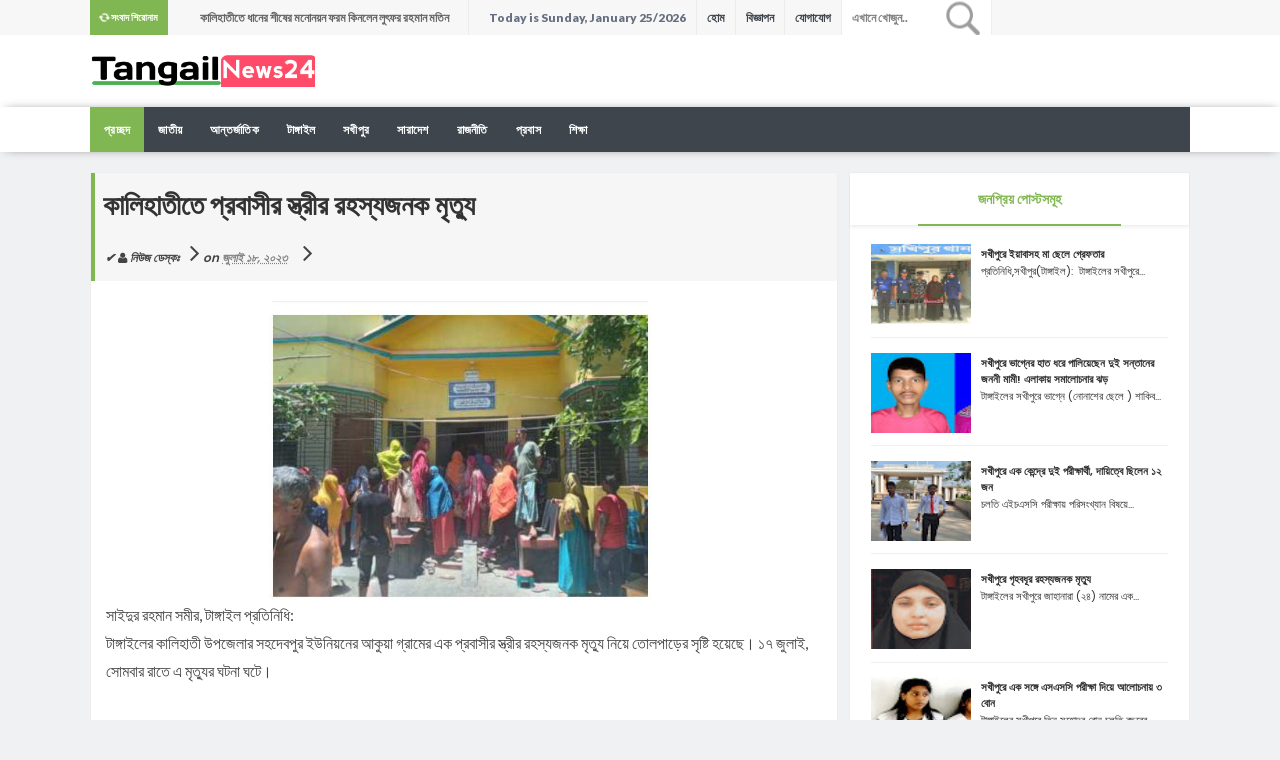

--- FILE ---
content_type: text/html; charset=UTF-8
request_url: https://www.tangailnews24.com/2023/07/blog-post_18.html
body_size: 37797
content:
<!DOCTYPE html>
<html class='v2' dir='ltr' xmlns='http://www.w3.org/1999/xhtml' xmlns:b='http://www.google.com/2005/gml/b' xmlns:data='http://www.google.com/2005/gml/data' xmlns:expr='http://www.google.com/2005/gml/expr'>
<head>
<link href='https://www.blogger.com/static/v1/widgets/335934321-css_bundle_v2.css' rel='stylesheet' type='text/css'/>
<meta content='text/html; charset=UTF-8' http-equiv='Content-Type'/>
<meta content='blogger' name='generator'/>
<link href='https://www.tangailnews24.com/favicon.ico' rel='icon' type='image/x-icon'/>
<link href='https://www.tangailnews24.com/2023/07/blog-post_18.html' rel='canonical'/>
<link rel="alternate" type="application/atom+xml" title="Tangailnews24.Com - Atom" href="https://www.tangailnews24.com/feeds/posts/default" />
<link rel="alternate" type="application/rss+xml" title="Tangailnews24.Com - RSS" href="https://www.tangailnews24.com/feeds/posts/default?alt=rss" />
<link rel="service.post" type="application/atom+xml" title="Tangailnews24.Com - Atom" href="https://www.blogger.com/feeds/2404593984331871145/posts/default" />

<link rel="alternate" type="application/atom+xml" title="Tangailnews24.Com - Atom" href="https://www.tangailnews24.com/feeds/3180723805248771329/comments/default" />
<!--Can't find substitution for tag [blog.ieCssRetrofitLinks]-->
<link href='https://blogger.googleusercontent.com/img/a/AVvXsEiSzweeB8cD5NuZ3ExGr5nAg6pCNK2FbNQWA5X9Bw0fXn60RdUjQMrpGnVgIV6TaH4lRIybCdsJK6gvY23EYokZgn1mwkVKXcppQNJAxnAMoNEFGbUz6EAH4jy8AanGcaaBeEe7CuQ_5uIk-vJIZr7Dfvmpr-UGDOXN58G5XvY2ta9HkilCNw5Ete59mpo' rel='image_src'/>
<meta content='https://www.tangailnews24.com/2023/07/blog-post_18.html' property='og:url'/>
<meta content='কালিহাতীতে প্রবাসীর স্ত্রীর রহস্যজনক মৃত্যু' property='og:title'/>
<meta content='            সাইদুর রহমান সমীর, টাঙ্গাইল প্রতিনিধি: টাঙ্গাইলের কালিহাতী উপজেলার সহদেবপুর ইউনিয়নের আকুয়া গ্রামের এক প্রবাসীর স্ত্রীর রহস্যজনক ...' property='og:description'/>
<meta content='https://blogger.googleusercontent.com/img/a/AVvXsEiSzweeB8cD5NuZ3ExGr5nAg6pCNK2FbNQWA5X9Bw0fXn60RdUjQMrpGnVgIV6TaH4lRIybCdsJK6gvY23EYokZgn1mwkVKXcppQNJAxnAMoNEFGbUz6EAH4jy8AanGcaaBeEe7CuQ_5uIk-vJIZr7Dfvmpr-UGDOXN58G5XvY2ta9HkilCNw5Ete59mpo=w1200-h630-p-k-no-nu' property='og:image'/>
<link href='//fonts.googleapis.com/css?family=Open+Sans:400,400italic,600,600italic,700,700italic,800italic,800,300italic,300%7CLato:400,300italic,700italic,400italic,900,300%7CPoppins:400,700,600,300%7CMontserrat:400,700' rel='stylesheet' type='text/css'/>
<link href='//maxcdn.bootstrapcdn.com/font-awesome/4.5.0/css/font-awesome.min.css' rel='stylesheet'/>
<!-- All in One SEO Pack for blogger by technonews24 -->
<meta charset='utf-8'/>
<meta content='width=device-width, initial-scale=1, maximum-scale=1' name='viewport'/>
<meta content='blogger' name='generator'/>
<meta content='text/html; charset=UTF-8' http-equiv='Content-Type'/>
<link href='http://www.blogger.com/openid-server.g' rel='openid.server'/>
<link href='https://www.tangailnews24.com/' rel='openid.delegate'/>
<link href='https://www.tangailnews24.com/2023/07/blog-post_18.html' rel='canonical'/>
<title>ক&#2494;ল&#2495;হ&#2494;ত&#2496;ত&#2503; প&#2509;রব&#2494;স&#2496;র স&#2509;ত&#2509;র&#2496;র রহস&#2509;যজনক ম&#2499;ত&#2509;য&#2497; - Tangailnews24.Com</title>
<meta content='' name='description'/>
<meta content='কালিহাতীতে প্রবাসীর স্ত্রীর রহস্যজনক মৃত্যু, Tangailnews24.Com: কালিহাতীতে প্রবাসীর স্ত্রীর রহস্যজনক মৃত্যু, Tangailnews24.Com' name='keywords'/>
<link href='https://www.tangailnews24.com/feeds/posts/default' rel='alternate' title='Tangailnews24.Com - Atom' type='application/atom+xml'/>
<link href='https://www.tangailnews24.com/feeds/posts/default?alt=rss' rel='alternate' title='Tangailnews24.Com - RSS' type='application/rss+xml'/>
<link href='http://www.blogger.com/feeds/2404593984331871145/posts/default' rel='alternate' title='Tangailnews24.Com - Atom' type='application/atom+xml'/>
<link href='https://blogger.googleusercontent.com/img/a/AVvXsEiSzweeB8cD5NuZ3ExGr5nAg6pCNK2FbNQWA5X9Bw0fXn60RdUjQMrpGnVgIV6TaH4lRIybCdsJK6gvY23EYokZgn1mwkVKXcppQNJAxnAMoNEFGbUz6EAH4jy8AanGcaaBeEe7CuQ_5uIk-vJIZr7Dfvmpr-UGDOXN58G5XvY2ta9HkilCNw5Ete59mpo=s72-c' rel='image_src'/>
<meta content='https://blogger.googleusercontent.com/img/a/AVvXsEiSzweeB8cD5NuZ3ExGr5nAg6pCNK2FbNQWA5X9Bw0fXn60RdUjQMrpGnVgIV6TaH4lRIybCdsJK6gvY23EYokZgn1mwkVKXcppQNJAxnAMoNEFGbUz6EAH4jy8AanGcaaBeEe7CuQ_5uIk-vJIZr7Dfvmpr-UGDOXN58G5XvY2ta9HkilCNw5Ete59mpo=s72-c' property='og:image'/>
<link href='/favicon.ico' rel='icon' type='image/x-icon'/>
<link href='https://plus.google.com/GOOGLE+ID/posts' rel='publisher'/>
<link href='https://plus.google.com/GOOGLE+ID/about' rel='author'/>
<link href='https://plus.google.com/GOOGLE+ID' rel='me'/>
<meta content='GOOGLE-WEBMASTER-CODE' name='google-site-verification'/>
<meta content='BING-WEBMASTER-CODE' name='msvalidate.01'/>
<meta content='ALEXA-VERIFY-CODE' name='alexaVerifyID'/>
<meta content='Sylhet, Bangladesh' name='geo.placename'/>
<meta content='Sadikur Rahman' name='Author'/>
<meta content='general' name='rating'/>
<meta content='Bangladesh' name='geo.country'/>
<meta content='en_US' property='og:locale'/>
<meta content='en_GB' property='og:locale:alternate'/>
<meta content='english' name='language'/>
<meta content='https://www.tokiunlimited.com/' property='article:author'/>
<meta content='https://www.tokiunlimited.com/' property='article:publisher'/>
<meta content='FACEBOOK-APP-ID' property='fb:app_id'/>
<meta content='FACEBOOK-ADMIN-ID' property='fb:admins'/>
<meta content='@Sadik14367' name='twitter:site'/>
<meta content='@Sadik14367' name='twitter:creator'/>
<style id='page-skin-1' type='text/css'><!--
/*
-----------------------------------------------
Template Name  : News-Bangla52
Author URL     : https://www.tokiunlimited.com/
----------------------------------------------- */
/* Variable definitions
====================
<Variable name="keycolor" description="Main Color" type="color" default="#81b752"/>
<Group description="Main Theme Color" selector="body">
<Variable name="main.color" description="Main Theme Color" type="color" default="#81b752"/>
<Variable name="body.text.color" description="Body Text Color" type="color" default="#656e7f"/>
</Group>
<Group description="Background Colors" selector="body">
<Variable name="body.background.color" description="Outer Background" type="color" default="#f0f1f3"/>
<Variable name="top.background.color" description="Top Menu Background" type="color" default="#F7F7F7"/>
<Variable name="header.background.color" description="Header Background" type="color" default="#fffff"/>
<Variable name="layout.background.color" description="Layout Background" type="color" default="#ffffff"/>
<Variable name="menu.background.color" description="Menu Background" type="color" default="#3e454c"/>
<Variable name="footer.background.color" description="Footer Background" type="color" default="#fffff"/>
</Group>
<Group description="Link Colors" selector=".main-outer">
<Variable name="link.color" description="Link Color" type="color" default="#2D2D2D"/>
<Variable name="link.visited.color" description="Visited Color" type="color" default="#888888"/>
<Variable name="link.hover.color" description="Hover Color" type="color" default="#32aae1"/>
</Group>
<Group description="Template Fonts" selector="body">
<Variable name="post.body.font" description="Body Font" type="font"
default="normal normal 18px 'Poppins'"/>
<Variable name="slider.font" description="Slider Font" type="font"
default="bold 25px 'lato'"/>
<Variable name="widget.font" description="Widget Title Font" type="font"
default="800 14px 'lato'"/>
</Group>
*/
html,body,div,span,applet,object,iframe,h1,h2,h3,h4,h5,h6,p,blockquote,pre,a,abbr,acronym,address,big,cite,code,del,dfn,em,img,ins,kbd,q,s,samp,small,strike,strong,sub,sup,tt,var,b,u,i,center,dl,dt,dd,ol,ul,li,fieldset,form,label,legend,table,caption,tbody,tfoot,thead,tr,th,td,article,aside,canvas,details,embed,figure,figcaption,footer,header,hgroup,menu,nav,output,ruby,section,summary,time,mark,audio,video{margin:0;padding:0;border:0;font-size:100%;font:inherit;vertical-align:baseline;} article,aside,details,figcaption,figure,footer,header,hgroup,menu,nav,section{display:block;}body{line-height:1;display:block;}*{margin:0;padding:0;}html{display:block;}ol,ul{list-style:none;}blockquote,q{quotes:none;}blockquote:before,blockquote:after,q:before,q:after{background:transparent;}table{border-collapse:collapse;border-spacing:0;} .navbar,.post-feeds,.feed-links{display:none;} .section,.widget{margin:0 0 0 0;padding:0 0 0 0;} strong,b{font-weight:bold;padding: 0 0.25em;-webkit-transition: color 0.2s;transition: color 0.2s;} strong,b:hover{left:-0.1em;content: '[';-webkit-transform: translateX(-100%);transform: translateX(-100%);} cite,em,i{font-style:italic;} a:link{text-decoration:none;outline:none;transition:all 0.25s;color:#2D2D2D} a:visited{color:#666;text-decoration:none;} a:link:hover{text-decoration:none; color:#32aae1;} a:visited:hover{color:#32aae1;text-decoration:none;} a img{border:none;border-width:0;outline:none;} img{max-width:100%;vertical-align:middle;border:0;} abbr,acronym{cursor:help;} sup,sub{vertical-align:baseline;position:relative;top:-.4em;font-size:86%;} sub{top:.4em;}small{font-size:86%;} mark{background-color:#ffce00;color:#182025;} p,blockquote,pre,table,figure,hr,ol,ul,dl{margin:1.5em 0;} hr{height:1px;border:none;background-color:#444;} #layout ul {display: none;} .top-wrapper {overflow:hidden;position:relative;} .mstop-wrapper {padding:0 20px;position:relative;max-width:1060px;margin:0 auto;} h1,h2,h3,h4,h5,h6{font-weight:700;line-height:normal;margin:0 0 0.6em;} h1{font-size:200%} h2{font-size:180%} h3{font-size:160%} h4{font-size:140%} h5{font-size:120%} h6{font-size:100%} input,button,select,textarea{font-size:100%;line-height:normal;vertical-align:baseline;} textarea{display:block;box-sizing:border-box;} pre,code{font-family:'Signika', sans-serif;color:#444;} pre{white-space:pre;word-wrap:normal;overflow:auto;} blockquote{color: #555; border-left: 5px solid #81b752; margin-left: 0; margin-right: 0; padding-left: 27px; background: #f9f9f9; font-size: 16px; font-weight: 600;} pre,code{font-family:'Signika', sans-serif;color:#444;} pre{white-space:pre;word-wrap:normal;overflow:auto;} *:focus {outline:0!important;} ul,dl{margin:.5em 0em .5em 3em} ol{list-style:decimal outside} ul{list-style:disc outside} li{margin:.5em 0} div.clear {clear: both;} .clear {clear: both;} dt{font-weight:bold} dd{margin:0 0 .5em 2em} .post ul li span{position:relative;margin:0;padding:5px 8px;margin-bottom:10px;text-decoration:none;transition:all .3s ease-out;} ol {counter-reset:li;list-style: none;font:15px Poppins; padding:0;margin-bottom:4em;text-shadow: 0 1px 0 rgba(255,255,255,.5);} ol ol {margin: 0 0 0 2em;} .post ol li{position:relative;display:block;padding:.4em .4em .4em .8em; margin:.5em 0 .5em 2.5em;background:#fff;color:#666;text-decoration:none; transition:all .3s ease-out;} .post ol li:before {content:counter(li);counter-increment:li;position:absolute;left:-2.5em; top:50%;margin-top:-1em;height:2em;width:2em;line-height:2em;text-align:center;} .post-body table th, .post-body table td, .post-body table caption{border:1px solid #eee;padding:10px;text-align:left;vertical-align:top;} .post-body table.tr-caption-container {border:1px solid #eee;} .post-body th{font-weight:700;} .post-body table caption{border:none;font-style:italic;} .post-body table{} .post-body td, .post-body th{vertical-align:top;text-align:left;font-size:13px;padding:3px 5px;border:1px solid #eee;} .post-body th{background:#fafafa;} .post-body table.tr-caption-container td {border:none;padding:8px;} .post-body table.tr-caption-container, .post-body table.tr-caption-container img, .post-body img {max-width:100%;height:auto;} .post-body td.tr-caption {color:#666;font-size:80%;padding:0px 8px 8px !important;} img {max-width:100%;height:auto;border:none;} table {max-width:100%;width:100%;margin:1.5em auto;} table.section-columns td.first.columns-cell{border-left:none} table.section-columns{border:none;table-layout:fixed;width:100%;position:relative} table.columns-2 td.columns-cell{width:50%} table.columns-3 td.columns-cell{width:33.33%} table.columns-4 td.columns-cell{width:25%} table.section-columns td.columns-cell{vertical-align:top} table.tr-caption-container{padding:4px;margin-bottom:.5em} td.tr-caption{font-size:80%} .widget ul {padding:0;} .quickedit{display:none;visibility:hidden}
.status-msg-border {border:none;}
body {background:#f0f1f3;color:#656e7f;font:normal normal 18px 'Poppins';line-height: 27px;margin:0}
body#layout #mainbwrap{width:100%;float:left}
body#layout #sidebar-wrapper{width:33%;left:0;padding:0;float:right}
body#layout .sidebar-area {width:90%;margin:0;padding:0}
body#layout #bwrapcontent, body#layout #sidebar-wrapper {padding:0 0 0 0;}
body#layout #recent3, body#layout #banner160 {    width: 50%;float:left;}
body#layout #recent4, body#layout #recent5, body#layout #recent6 {    width: 33.3%;float:left;}
body#layout .recentmag {float:left;}
hr{background-color:#242d36;height:1px;margin-bottom:26px;padding:0}
blockquote blockquote{font-size:inherit}
img{height:auto;max-width:100%}
a{color:#2D2D2D;text-decoration:none;-webkit-transition:all .2s ease-in-out;-moz-transition:all .2s ease-in-out;-o-transition:all .2s ease-in-out;transition:all .2s ease-in-out}
a:visited{color:#888888}
a:hover,a:focus,a:active{color:#32aae1;-webkit-transition:all .2s ease-in-out;-moz-transition:all .2s ease-in-out;-o-transition:all .2s ease-in-out;transition:all .2s ease-in-out}
.post-body a:link {color:#81b752}
.site-header{background:#242d36;border-bottom:5px solid #1e252d;margin:0;position:relative;width:100%;z-index:100}
.site-header img{display:block;margin:0 auto;max-height:200px}
.bwrapsite-content{margin:0 auto;max-width:1100px}
.content-area{float:left;margin:0 -25% 0 0;width:68%}
.widget-title{background:none repeat scroll 0 0 #4B3F57;color:#FFF;font-size:16px;font-weight:400;text-transform:uppercase;margin:0 0 5px;position:relative;transition:all .5s ease-out 0}
#header-wrapper{overflow: hidden; padding:20px 0; position: relative; max-width: 1100px; margin: 0 auto;}
#header{float:left;width:100%;max-width:280px;color:#46515e;}
#header h1,#header p{font-size:40px;font-weight:900;margin: 0;}
.header h1{margin:0}
#header a{color:#46515e;text-decoration:none;transition:all .3s ease-in-out;background: transparent;padding:0;}
#header a:hover{color:#81b752}
#header .description{font-size:15px;font-weight:600;color:#777;text-transform:none}
.header img{display:block;max-width: 225px;}
.header-right{float:right;padding:0;overflow:hidden;margin:0;width:100%;max-width:728px;}
.header-right img{display:block;float:right}
.top-header { background:#ffffff;}
.slider{visibility:hidden;max-height:400px;}
#slider-box .woo{width:100%;}
.slider{position: relative; width: 100%!important; direction: ltr!important; height: 322px!important;}
.slider ul#label_with_thumbs,.slider ul#label_with_thumbs li{margin:0!important;padding:0!important;border:0}
.slider ul li{position:relative;padding:0}
.slider .imageContainer{height:auto;width:100%}
.slider .label_thumb{width:100%!important;height:322px!important;}
.slider .label_title { z-index: 1; text-align: center; width: 60%;opacity: 1; color: #fff!important; position: absolute; display: block; left: 18%; right: 0; bottom: 37%; margin: 0; font:bold 25px 'lato'; padding: 10px; background-color: rgba(0, 0, 0, 0.62); border: 3px solid #ffffff; text-shadow: 1px 1px 0 #000;}
.slideraro{position:absolute;z-index:1;top:15px;display:none;}
.slideraro a{cursor:pointer;background-color:rgba(0,0,0,0.33);padding:10px 15px;overflow:hidden;display:block;color:#FFF}
.slideraro a.unslider-arrow.prev:before{display:inline-block;font-family:FontAwesome;font-style:normal;font-weight:400;line-height:1;-webkit-font-smoothing:antialiased;-moz-osx-font-smoothing:grayscale}
.slideraro a.unslider-arrow.next:before{display:inline-block;font-family:FontAwesome;font-style:normal;font-weight:400;line-height:1;-webkit-font-smoothing:antialiased;-moz-osx-font-smoothing:grayscale}
.slideraro a.unslider-arrow.prev:before {content: &quot;\f053&quot;;}
.slideraro a.unslider-arrow.next:before {content: &quot;\f054&quot;;}
.slideraro a {margin-left: 5px;float: left;}
.slider ul li { float: right; }
.slideraro {right: 15px;}
.sidebar-area{margin:0 auto;float:right;overflow:hidden;width:31%;}
#sidebar .widget h2 { font:800 14px 'lato';color: #81b752;-moz-box-shadow: 0px 2px 4px rgba(0, 0, 0, 0.08); box-shadow: 0px 2px 4px rgba(0, 0, 0, 0.08); line-height: 28px; padding: 12px; text-align: center; margin: 0;}
#sidebar .widget {margin-bottom: 12px; background: #fff;border: 1px solid rgba(230, 230, 230, 0.68);}
#sidebar h2:before{ content: " "; display: block; height: 2px; width: 60%; margin: 0 auto; background: #81b752; position: absolute; bottom: -1px; left: 50%; margin-left: -30%; }
#sidebar .widget-content {padding:19px;}
#magstyle111 .widget h2 { font:800 14px 'lato';transition: all 0.5s ease-out; color: #81b752; -moz-box-shadow: 0px 2px 4px rgba(0, 0, 0, 0.08); box-shadow: 0px 2px 4px rgba(0, 0, 0, 0.08);line-height: 28px; padding: 12px; text-align: center;margin:0}
#magstyle111 .widget {margin-bottom: 12px;border: 1px solid rgba(230, 230, 230, 0.68);}
#magstyle111 h2:before{ content: " "; display: block; height: 2px; width: 60%; margin: 0 auto; background: #81b752; position: absolute; bottom: -1px; left: 50%; margin-left: -30%; }
#magstyle111 .widget-content {padding:10px;}
#footer-wrapper {background:#ffffff;width:1100px;margin:0 auto;border-top:4px solid #81b752;text-align: center;color: #333; font-weight: 400;}
.footer-logo{height: auto; margin: 0 auto; padding: 20px 0 0; font-size: 14px;}
#footerfix {overflow:hidden;margin:15px 0 0 0;background-color:#81b752}
.copyleft {text-align: center; font-weight: 700;margin:10px;color:#fff;font-size:12px;}
#copyright {float:right;color:#fff;font-size:12px;margin-right:30px}
.copyleft a,#copyright a {color:#fff;text-decoration:none;}
.copyleft a:hover,#copyright a:hover {color:#a94334;text-decoration:none;}
#social-icon, #LinkList56 {margin-top:10px}
#social-icon li {display:inline-block;margin-left:10px;position:relative}
#LinkList56 li {display:inline-block;position:relative}
#social-icon .widget ul, #LinkList56 .widget ul {padding:0;margin-top:10px;}
#social-icon .social a {display:block;font-size:16px;color:#999;text-align:center;position:relative;z-index:5;transition:.4s;-webkit-transform:rotate();-ms-transform:rotate();transform:rotate()}
#LinkList56 .social a {display:block;font-size:16px;color:#fff;text-align:center;position:relative;z-index:5;-webkit-transition: all 0.3s ease-out 0s; -moz-transition: all 0.3s ease-out 0s; -o-transition: all 0.3s ease-out 0s; transition: all 0.3s ease-out 0s;}
.social li a:hover{transition:.4s;}
#social-icon .social a:hover {color:#444;opacity:1}
#LinkList56 .social a:hover{transform: scale(1.2); -webkit-transition: all 0.3s ease-out 0s; -moz-transition: all 0.3s ease-out 0s; -o-transition: all 0.3s ease-out 0s; transition: all 0.3s ease-out 0s;}
#social-icon .social a:before {display:inline-block;font-family:FontAwesome;font-style:normal;font-weight:400;line-height:28px;-webkit-font-smoothing:antialiased;-moz-osx-font-smoothing:grayscale;font-size:13px}
#LinkList56 .social a:before{display:inline-block;font-family:FontAwesome;font-style:normal;font-weight:400;line-height:28px;-webkit-font-smoothing:antialiased;-moz-osx-font-smoothing:grayscale;font-size:20px}
#PageList1 li {margin:10px;font-family:lato;}
.crosscol .PageList UL, .footer .PageList UL {display: inline-flex;}
.facebook a:before{content:"\f09a"}
.twitter a:before{content:"\f099"}
.gplus a:before{content:"\f0d5"}
.youtube a:before{content:"\f167"}
.skype a:before{content:"\f17e"}
.stumbleupon a:before{content:"\f1a4"}
.tumblr a:before{content:"\f173"}
.vine a:before{content:"\f1ca"}
.stack-overflow a:before{content:"\f16c"}
.linkedin a:before{content:"\f0e1"}
.dribbble a:before{content:"\f17d"}
.soundcloud a:before{content:"\f1be"}
.behance a:before{content:"\f1b4"}
.digg a:before{content:"\f1a6"}
.instagram a:before{content:"\f16d"}
.pinterest a:before{content:"\f0d2"}
.delicious a:before{content:"\f1a5"}
#LinkList56 .facebook {background:#3b5998;width:45px;height:40px;line-height:45px;}
#LinkList56 .twitter {background:#55acee;width:45px;height:40px;line-height:45px;}
#LinkList56 .gplus {background:#dd4b39;width:45px;height:40px;line-height:45px;}
#LinkList56 .youtube {background:#bb0000;width:45px;height:40px;line-height:45px;}
#LinkList56 .skype {background:#12A5F4;width:45px;height:40px;line-height:45px;}
#LinkList56 .stumbleupon {background:#EB4823;width:45px;height:40px;line-height:45px;}
#LinkList56 .tumblr {background:#32506d;width:45px;height:40px;line-height:45px;}
#LinkList56 .vine {background:#00bf8f;width:45px;height:40px;line-height:45px;}
#LinkList56 .linkedin {background:#007bb5;width:45px;height:40px;line-height:45px;}
#LinkList56 .dribbble {background:#ea4c89;width:45px;height:40px;line-height:45px;}
#LinkList56 .soundcloud {background:#f50;width:45px;height:40px;line-height:45px;}
#LinkList56 .behance {background:#1769ff;width:45px;height:40px;line-height:45px;}
#LinkList56 .digg {background:#005be2;width:45px;height:40px;line-height:45px;}
#LinkList56 .instagram {background:#125688;width:45px;height:40px;line-height:45px;}
#LinkList56 .pinterest {background:#cb2027;width:45px;height:40px;line-height:45px;}
#LinkList56 .delicious {background:#3399ff;width:45px;height:40px;line-height:45px;}
.authorboxwrap{background:#fff;margin-top:15px;padding:20px;overflow:hidden; border:1px solid rgba(230, 230, 230, 0.68);}
.avatar-container {float:right;margin-right:20px;border: 1px solid #ECECEC;padding:3px;}
.avatar-container img{width:100px;height:auto;max-width:100%!important}
.author_description_container h4{font-weight:700;font-size:16px;display:block;margin:0;margin-bottom:2px}
.author_description_container h4 a{color:#333}
.author_description_container p{margin:0;color:#333;font-size:14px;margin-bottom:8px;line-height:25px;font-weight:400;}
.social-links li {list-style:none !important;float: left;}
.social-links a {border-bottom: none;}
.social-links a:after, .social-links a:before{content: none!important;}
.social-links i {background: #f0f0f0; color: #787878; font-size: 17px; text-align: center; display: inline-block; padding: 7px 25px; margin: 0px 3px; }
.social-links i:hover {background:#81b752; color: #fff; transition: all ease .3s; }
.author-box .avatar{margin-left: 2.4rem; float: right !important; border: 2px solid #F0F0F0; padding: 2px; }
.cd-top{display:inline-block;height:40px;width:40px;position:fixed;bottom:40px;right:10px;box-shadow:0 0 10px rgba(0,0,0,0.05);overflow:hidden;white-space:nowrap;background:#81b752;visibility:hidden;opacity:0;-webkit-transition:opacity .3s 0s,visibility 0 .3s;-moz-transition:opacity .3s 0s,visibility 0 .3s;transition:opacity .3s 0s,visibility 0 .3s;color:#fff!important;text-align:center;font-size:18px;line-height:60px}
.cd-top.cd-is-visible,.cd-top.cd-fade-out,.no-touch .cd-top:hover{-webkit-transition:opacity .3s 0s,visibility 0 0;-moz-transition:opacity .3s 0s,visibility 0 0;transition:opacity .3s 0s,visibility 0 0}
.cd-top.cd-is-visible{visibility:visible;opacity:1}
.cd-top.cd-fade-out{opacity:.5}
.no-touch .cd-top:hover{background-color:#e86256;opacity:1}
@media only screen and (min-width: 768px) {
.cd-top{right:20px;bottom:20px}
}
@media only screen and (min-width: 1024px) {
.cd-top{height:60px;width:60px;right:30px;bottom:80px}
}
h1.post-title, .post-info {border-left: 4px solid #81b752;}
.imageContainer{width:120px;height:80px;overflow:hidden;float:left;margin-right:8px}
.recent .title{line-height:32px;color:#19232D;margin-bottom:10px;text-align:center;font-size:16px;background:url(https://blogger.googleusercontent.com/img/b/R29vZ2xl/AVvXsEgVp9RmapoXzdfv_uZPX-pfK0WlzcCPNC1du1bO9IB7GmwZ64Oks18eozT7PEseHfEgsBTljn0zwtL4CO41-tCZuFmEfmHc8-nG9CRmnaqBVlqL_QbPikCpMxcEmt6_ahMC1IiyqJXcJlI/h120/dot.png) rgba(0,0,0,0.06)}
.recent .title a{color:#fff;background-color:#81b752;display:inline-block;padding:3px 15px;font-family:Solaimanlipi,Kalpurush,Siyam Rupali}
.recent a{color:#111}
.recent .title a:hover{text-decoration:underline}
.recent ul{padding-top:15px;padding-bottom:15px}
#label_with_thumbs li{width:100%;display:inline-block;padding:0;border-bottom:1px solid rgba(192,192,192,0.38);margin-bottom:20px}
.label_thumb{position:relative;max-width:none!important;margin-left:0;transform:scale(1.0);transition:.9s}
.label_title{display:block;font-size: 12px; font-weight:600; line-height: 1.4;}
.post-date{font-size:11px;font-weight:400;color:#555!important;margin-right:8px}
.post-date:before{content:"\f017";font-family:FontAwesome;display:inline-block;margin-right:3px}
.recent-com{color:#555!important;font-size:11px}
.recent-com:before{content:"\f075";font-family:FontAwesome;display:inline-block;margin-right:3px}
#recent-posts{color:#999;font-size:12px}
#recent-posts img{background:#fafafa;float:left;height:50px;margin-right:8px;width:70px;}
#recent-posts ul{margin:0;padding:0}
#recent-posts ul li{margin:0 0 10px 0;padding:0 0 10px 0;border-bottom:1px solid #f0f0f0;list-style:none;}
#recent-posts ul li:last-child{border-bottom:0;margin: 0; padding: 0;}
#recent-posts ul li a{font-weight: 600; text-decoration: none; font-size: 12px; line-height: 1.5; display: -webkit-box; margin: 0 auto; -webkit-line-clamp: 2; -webkit-box-orient: vertical; overflow: hidden; text-overflow: ellipsis;}
.toe{overflow:hidden;display:block;margin-bottom: 10px; margin-top: 5px;}
#recent-posts span {font-size: 11px; font-weight: 400; color: #555!important; margin-right: 8px;display:none;}
li.recent-box:last-child{border-bottom:0!important;padding-bottom: 0!important; margin-bottom: 0!important;}
.post-summary{line-height:18px;padding:0;margin: 0; font-weight: 400;}
.ro{margin-bottom:15px;overflow:hidden}
.recent{background-color:#FFF;overflow:hidden}
.viewall {position: absolute; overflow: hidden; font-size: 11px; font-weight: 600;font-family:lato; transition: all 0.5s ease-out; float: right; padding:10px; border: 1px solid rgb(221, 221, 221); background: rgb(243, 243, 243); right: 0; }
.viewall a {color:#555;}
#mainblogsec .title {background:#fff;position: relative; overflow: hidden;font-size: 15px; font-weight: 600; padding: 4px 8px; transition: all 0.5s ease-out; text-transform: uppercase; border-left-color: #f3794b; border-left: 3px solid #F3794B;}
#mainblogsec .title span  {position: absolute; left: 0; top: 11px; display: block; width: 0; height: 0; border-top: 4px solid transparent; border-bottom: 4px solid transparent; border-left: 4px solid #F3794B; }
#magstyle{margin:0 auto;overflow:hidden;position:relative}
.magstylo{float:left;width:47.8%;margin-right:30px}
.magstylo2{float:left;width:32.5%;margin-right:8px}
.magstylo:last-child{margin-right:0}
.magstylo2:last-child{margin-right:0}
#HTML799 #label_with_thumbs li, #HTML798 #label_with_thumbs li {padding-bottom:10px;}
#HTML799 .imageContainer, #HTML798 .imageContainer {width:100px;}
.mag-wrapper, #slider2-wrapper, .post-ad, .banner160, .header17, #sidebar .widget, #magstyle111 .widget {background:#ffffff;}
#magstyle111 .widget-content {border: 6px solid #ffffff;}
.title a {color:#fff;background:#81b752; padding:10px 15px;}
#magstyle1 .title, #magstyle2 .title, #slider2 .title, #magstyle4 .title, #magstyle44 .title, #recent3 .title, #recent4 .title, #recent5 .title, #recent6 .title {background: url(https://blogger.googleusercontent.com/img/b/R29vZ2xl/AVvXsEg_fN8_Z1ah5DMkaZdz2npJC8aZ3fombtZOMjGLtqJs-0Vsb9tjgukJ_5hrcG2Cqkb56joW3MAsQUck-tVfi1UtrGIIydp6QwnVqvZO9hv__6QabAJJcm2i864TCuvZXDSKnz2RqgK6XhWo/s1600/bgdot.png);width: 100%; position: relative; overflow: hidden; margin-bottom: 10px; font-size: 15px; font-weight: 800; padding: 8px 0; transition: all 0.5s ease-out; float: left; font-family: Lato; letter-spacing: 0.5px;}
#magstyle1 .title span, #magstyle2 .title span, #slider2 .title span, #magstyle4 .title span, #magstyle44 .title span, #recent3 .title span  {position: absolute; left: 0; top: 11px; display: block; width: 0; height: 0; border-top: 4px solid transparent; border-bottom: 4px solid transparent; border-left: 4px solid #81b752; }
.avatar-image-container img{height:70px;width:70px;overflow:hidden;float:left;margin-right:20px;max-width:100%!important}
.comments .comments-content .comment{padding:20px}
#comments{padding:0!important;margin-top:0}
#comments h4 {display:none;}
.comments .avatar-image-container{max-height:100%!important;width:70px!important;margin-right:10px;border-radius:100%;border:4px solid #81b752;}
.comment-block{border-bottom:1px solid #ecedee;margin-bottom:20px;padding-bottom:20px;overflow:hidden;position:relative}
.comment-header a{font-size:14px;font-style:normal;display:inline-block;margin-bottom:5px;color:#34495E;}
.comments .comments-content .datetime a{font-size:11px;font-weight:600}
.comments .comments-content .datetime,.comments .comment .comment-actions a{float:right}
.comment-actions a:hover{background:#81b752;color:#fff;text-decoration:none}
.comment-actions a{color:#81b752;background:#fff;border: 2px solid #81b752; font-size: 13px; padding: 5px 20px!important; margin-left: 10px; font-weight: 600;}
.comments .comments-content .comment-header{background:#fff;padding:5px;margin-bottom:0;border:1px solid #ddd}
.comments .comment .comment-actions a{padding:0}
.comments .comment .comment-actions a:hover{text-decoration:none}
.comments .continue{cursor:pointer;margin-top:-30px;margin-bottom:30px}
.comments .continue a{display:block;color:#333;font-size:11px;font-weight:400;padding:0}
.comments .comments-content .icon.blog-author{height:initial;width:initial;margin:0 0 -4px 12px;font-weight:400;color:#FFF;font-size:11px;background:#81b752;padding:3px;border-radius:3px}
.comments .comments-content .icon.blog-author:after{content:"Admin"}
.comments .comments-content .comment-content{text-align:left;padding:20px;background:#ebebeb;font-size:14px;font-weight:400;color:#232323;border:1px solid #DEDEDE;border-top:0}
.comments .thread-toggle { display: inline-block; font-size: 12px; font-weight: 600; }
.comments-horizontal{list-style:none;display:inline-block;width:100%;padding:0!important;-moz-box-shadow: 0px 2px 4px rgba(0, 0, 0, 0.08); box-shadow: 0px 2px 4px rgba(0, 0, 0, 0.08);text-transform:uppercase;}
.comments-horizontal li{display:inline-block;width:50%}
.comments-horizontal li a{padding:15px 0;width:100%;display:block;text-align:center;color:#222; font-weight:700;font-size:13px;}
.comments-horizontal li.active a{color:#81b752}
.comments-tabs{background-color:#fff;border:1px solid rgba(230, 230, 230, 0.68);margin-bottom: 15px;}
#facebook-comments{padding-top:0;padding:20px}
.comments-horizontal li{float:left}
.active{border-bottom:2px solid #81b752}
.comments .comments-content .comment-thread ol {margin:0}
#comment-holder {padding:10px;}
.comments .comments-content .comment:first-child {padding-top:0}
.home-link{display:none}
#blog-pager-newer-link{float:left;background:#81b752;padding:10px;border:2px solid #81b752;transition:all 1s ease-out;animation:BounceRate 3s;}
#blog-pager-older-link{float:right;background:#81b752;padding:10px;border:2px solid #81b752;transition:all 1s ease-out;animation:BounceRate 3s;}
#blog-pager-newer-link:hover, #blog-pager-older-link:hover {background:#fff;border:2px solid #81b752;transition:all 1s ease-out;animation:BounceRate 3s;}
#blog-pager a{color:#fff;text-transform:uppercase;font-size:13px;font-weight:700;letter-spacing:1px;transition:all 1s ease-out;animation:BounceRate 3s;}
#blog-pager a:hover {color:#81b752;transition:all 1s ease-out;animation:BounceRate 3s;}
#blog-pager{text-align:center;}
.post-share-url {display:block;width:100%;box-sizing:border-box;padding:10px;margin-top:3px;border:1px solid #ccc;font-size:14px;outline:0;-o-border-radius:2px;-ms-border-radius:2px;-webkit-border-radius:2px;-moz-border-radius:2px;border-radius:2px;font-weight: 600; color: #525252;}
.reaction-buttons table {margin:0}
.reaction-buttons table td {border:none;padding:0}
.reactions-label {font-size:16px;}
.reactions-label:before{content: "\f118"; font-family: fontAwesome; text-decoration: none;}
h2.date-header{margin:10px 0;display:none}
.feed-links{clear:both}
.status-msg-wrap{font-size:110%;width:90%;margin:10px auto 10px;background:#fff!important;position:relative;border: 3px solid #ddd;}
.cloud-label-widget-content{display:inline-block;text-align:left;margin-top:10px}
.cloud-label-widget-content .label-size{display:inline-block;float:left;font-size:10px;line-height:normal;margin:0 5px 5px 0;opacity:1}
.cloud-label-widget-content .label-size a{background:#81b752; color: #fff; float: left; font-weight:600; line-height: 100%; margin: 0; padding: 10px 8px; transition: all .6s; font-size: 12px; border-radius: 3px;border:2px solid;}
.cloud-label-widget-content .label-size a:hover {background:#fff;color:#81b752;border:2px solid #81b752;border-radius:0;}
.cloud-label-widget-content .label-size .label-count{background:#81b752;color:#fff;white-space:nowrap;display:inline-block;padding:6px 8px;margin-left:-3px;line-height:normal;border-radius:0 2px 2px 0;font-size:11px;font-weight:600}
.Label li{position:relative;padding:5px 20px 10px 30px !important;list-style:disc;display:block;font-size:14px;font-weight:700}
.Label li:before{content:"\f118";font-family:fontAwesome;color:#ccc;font-size:8px;margin-left:15px;position:absolute;top:9px;left:0;padding:0;text-decoration:none;margin-top:1px}
.Label li a{color:#666}
.Label li:hover:before{color:#81b752;transition:all .6s}
.Label li span{padding:0 10px;display:block;line-height:20px;position:absolute;right:15px;top:10px;font-size:11px;background:#81b752;color:#fff}
.Label li:hover span{background:#FC3931;transition:all .6s}
.sidebar ul li a{color:rgba(29,28,28,0.8);font-weight:400;font-size:15px;transition:all .3s;font-family:&#39}
#top-nav, #top-nav1{height:35px;background:#F7F7F7;font-size:12px;font-weight:700;font-family:lato}
#top-nav ul, #top-nav1 ul{line-height:35px;margin:0}
#top-nav li, #top-nav1 li{position:relative;float:left;display:block;margin:0;border-right:1px solid #ECECEC;padding:0 10px;}
#top-nav a, #top-nav1 a{display:block;height:35px;color:#3E454C;}
.blog-date {float: left; line-height: 35px; margin: 0;border-right: 1px solid #ECECEC; padding: 0 10px;}
.blog-date li {padding-left:0!important;}
.wrapper{width:1100px;margin:0 auto}
.hasSub a:after{font-family:'FontAwesome';content:'\f107';top:0;margin-left:3px;position:relative;}
.hasSub ul a:after{content:'';line-height:0}
#nav{display:block;margin-bottom:20px;background:#ffffff;-webkit-box-shadow:1px 0 12px -5px rgba(0,0,0,0.75);-moz-box-shadow:1px 0 12px -5px rgba(0,0,0,0.75);box-shadow:1px 0 12px -5px rgba(0,0,0,0.75)}
.menu{margin: 0 auto!important; height: 45px; width: 1100px; background:#3e454c;}
.menu li{display:inline-block;position:relative;z-index:100;padding:0}
.menu li:first-child{margin-left:0;background: #81b752}
.menu li a{font-weight: 800; display: block; line-height: 45px; padding: 0 14px; color: #fff; font-size: 12.3px; text-transform: uppercase; font-family: lato; letter-spacing: 0.3px;}
.menu li a:hover,.menu li:hover>a{color:#fff;background:#81b752}
.menu ul{visibility:hidden;opacity:0;margin:0;padding:0;width:150px;position:absolute;left:0;background:#81b752;z-index:99;transform:translate(0,20px);transition:all .2s ease-out}
.menu ul:after{bottom:100%;left:20%;border:solid transparent;content:" ";height:0;width:0;position:absolute;pointer-events:none;border-color:rgba(255,255,255,0);border-bottom-color:#fff;border-width:6px;margin-left:-6px}
.menu ul li{display:block;float:none;background:none;margin:0;padding:0}
.menu ul li a{font-size:12px;font-weight:600;display:block;color:#fff;background:#81b752}
.menu ul li a:hover,.menu ul li:hover>a{background:rgba(0,0,0,0.42);color:#fff}
.menu li:hover>ul{visibility:visible;opacity:1;transform:translate(0,0)}
.menu ul ul{left:149px;top:0;visibility:hidden;opacity:0;transform:translate(20px,20px);transition:all .2s ease-out}
.menu ul ul:after{left:-6px;top:10%;border:solid transparent;content:" ";height:0;width:0;position:absolute;pointer-events:none;border-color:rgba(255,255,255,0);border-right-color:#fff;border-width:6px;margin-top:-6px}
.menu li>ul ul:hover{visibility:visible;opacity:1;transform:translate(0,0)}
.responsive-menu{display:none;padding:10px 15px;background:#81b752;color:#fff!important;text-transform:uppercase;font-weight:600;margin-bottom:10px;}
.responsive-menu:hover{background:#374147;color:#fff;text-decoration:none}
#breakingnews {margin-right:10px;height:35px;line-height:35px;overflow:hidden;width:34.4%;float:left;border-right: 1px solid #ECECEC;}
#adbreakingnews li a {color:#666;transition:all 0.5s ease-in-out;}
#adbreakingnews {float:left;margin-left:110px;}
#adbreakingnews ul,#adbreakingnews li{list-style:none;margin:0;padding:0;line-height:35px;border-right:none;}
#breakingnews .breakhead {position: absolute; display: table; float: left; font-size: 10px; font-weight:600; background:#81b752; color: white; padding:0 10px;}
#related_posts h4 { font-weight: 700; transition: all 0.5s ease-out; text-transform: uppercase; color: #81b752; -moz-box-shadow: 0px 2px 4px rgba(0, 0, 0, 0.08); box-shadow: 0px 2px 4px rgba(0, 0, 0, 0.08); font-size: 14px; line-height: 28px; padding: 12px; text-align: center;margin:0}
#related_posts h4:before{ content: " "; display: block; height: 2px; width: 60%; margin: 0 auto; background: #81b752; position: absolute; bottom: -1px; left: 50%; margin-left: -30%; }
.relhead2 {padding:15px}
.fbcmnt h4 {color:#717171;padding:5px;margin:0;font-size:18px;float:left;font-weight:600;text-transform:uppercase;border-left: 4px solid #F3794B; background-color: whitesmoke; width: 96.8%;padding-left: 15px;}
#related_posts {margin:0;padding:0;margin-bottom:10px; border: 1px solid rgba(230, 230, 230, 0.68);}
.relhead {background:#fff;color:#888;font-size:100%;font-weight:normal;line-height:150%;overflow:hidden;padding-bottom:20px;}
#relpost_img_sum .news-text {display:none;}
ul#relpost_img_sum {margin:0;padding:0;}
ul#relpost_img_sum li {float:left;list-style: none outside none;margin:0 14px 0 0;padding:10px 5px 5px 0;overflow:hidden;width:45%;}
ul#relpost_img_sum li a {display:block;}
ul#relpost_img_sum li a.relink:hover {color:#81b752}
ul#relpost_img_sum li img {background-color:#fff;float:left;margin-right:10px;background: none repeat scroll 0 0 #fafafa;padding:3px;border:1px solid #ddd;transition:all 1s ease-out;animation:BounceRate 3s;}
ul#relpost_img_sum li img:hover {border:1px solid #81b752;opacity:0.9;}
ul#relpost_img_sum li a.relink {background-image:none;color:#525252; display:block;font-size:14px;font-weight:600;line-height:1.6;overflow:hidden;text-transform:none;}
#search-form {
margin: 0 auto;
background: #fff url(https://blogger.googleusercontent.com/img/b/R29vZ2xl/AVvXsEhDKg3npx6BoPRRaW0pphbO-C_wlzZwbV0nJXt-9WuLSFeQ8b-t0xf7eUVw0fWaK5A4YOi6pfy3w3IICCXi-jZ0BPt0fnRc8zdiuRMP6dKEBjOSeeEUmpxMJ6P9O134exHs94W3OpadQUw/s1600/search.png;) 96% 50% no-repeat;;border:0 none;height:35px;line-height:13px;font-size:12px;font-weight:600;color:#737373;padding:0 10px;opacity:0.9;transition:all 0.5s ease 0s;font-family:lato;border-right: 1px solid #ECECEC;float:left;}
#search-form .search-button,#search-form .search-button:hover{transition:all 0.5s ease 0s;height:36px;width:36px;line-height:13px;background:#fff;border:0 none;float:right;cursor:pointer;outline:none;}
#search-form:hover{background:#fff url(//2.bp.blogspot.com/-rRYRHBpaPKo/U8aAIU6MgdI/AAAAAAAAEZQ/8xL3jXykKQU/s1600/search.png;) 90% 50% no-repeat;color:#888;}
#search-form:focus{background:#fff;text-shadow:none!important;outline:none;color:#666;}
#box {display:none}
.search-text {font-size:13px;float:right;cursor:pointer;}
.search-text:hover {color:#fff}
#carousel{width:100%;max-width:1060px;position:relative;margin:10px 0;height:auto;overflow:hidden}
#carousel .content{position:relative;left:0;width:1060px;overflow:hidden}
#carousel ul{width:10000px;position:relative;overflow:hidden;margin-top:0}
#carousel ul li{position:relative;display:block;float:left;margin:0;padding:0;width:240px;overflow:hidden;height:190px}#carousel .thumbE{height:80px;width:236px}
#carousel #previous_button{display:block;position:absolute;right:25px;width:25px;height:37px;cursor:pointer;background:#81b752;color:#fff;z-index:99;transition:all .3s;}
#carousel #next_button{position:absolute;right:0;width:25px;height:37px;cursor:pointer;background:#81b752;color:#fff;background-position:100% 0;z-index:99;transition:all .3s;}
#carousel #next_button:hover,#carousel #previous_button:hover {background:rgba(0, 0, 0, 0.11);}
#carousel ul li a.slider_title{overflow:hidden;position:absolute;bottom:0;left:0;right:0;display:inline-block;color:#fff;line-height:1.3;padding:10px;font-size:14px;margin:auto;transition:all .2s;font-weight:600; transition: all .3s;}
#carousel ul li a.slider_title:hover{background-color:#81b752;color:#fff; transition: all .3s;}
.fa.fa-angle-right{font-size:27px;margin-left:8px;line-height:37px;}
.fa.fa-angle-left{font-size:27px;margin-left:8px;line-height:37px;}
#carousel ul li img {min-height:200px;object-fit:cover;}
#slider2-wrapper {padding: 15px; }
.readmore2 {float: left; font-size: 12px; padding: 6px 15px; color: white!important; font-weight: 600; margin-right: 5px; margin-top:15px; background:#81b752; border-radius: 50px;}
.readmore2:hover {color:#333!important;transition: 0.9s;}
.share2 {font-size: 13px; color:#81b752; border: 1px solid; padding:4px; float: left; margin-right: 5px; padding-right: 7px; padding-left: 7px;font-weight: 800; letter-spacing: 0.6px;}
a.jt-bg-light.d-block.ratio.ratio-16x9, .item-thumbnail a {
border-radius: 4px;
background-size: cover !important; background:url("https://blogger.googleusercontent.com/img/b/R29vZ2xl/AVvXsEidXlUOa8AL8Xxs1exa420TFyx8N86jRbdvYCURH1rSXiaXEtz4xOk_EmH7k-deJ4Sk_qc9K1PAIFedXESJ1Zlt71ZiJmINUb-gvghGZFFqM6ggNaMNb54dh02H6B9P50N9AXXwGNXpwl2fXgygtbbzVx3cPBJ9aBnxk1tOsUt9UVsihOWInL3vweneArg/s1280/Tangailnews24.jpg")
}

--></style>
<style id='template-skin-1' type='text/css'><!--
body#layout div.section {background-color:transparent;border:0;font-family:sans-serif;margin:0;overflow:visible;padding:0;position:relative}
body#layout .top-tab-widget-menu ul,body#layout ul,#layout ul,body#layout div.section h4,#layout div.section h4 {display:none;}
body#layout .draggable-widget .widget-wrap2 {background: #17cc90 url(https://www.blogger.com/img/widgets/draggable.png) no-repeat 4px 50%;}
body#layout .add_widget {background-color: rgba(84, 84, 84, 0.75);}
body#layout .add_widget a {color: white}
body#layout .editlink {color:#fff !important;background-color: #3D3D45;padding: 2px; padding-left: 15px; padding-right: 15px; border-radius: 50px;}
body#layout #top-menu {margin:4px;background-color: #EBFFFB; padding:5px!important; border: 1px solid #D8D6D6; margin-bottom: 10px;}
body#layout #top-menu:before {content: "Top Menu Bar"; font-size: 18px; color: #484848; display: inline-block; font-family: serif; font-weight: 700;margin-bottom: 10px;}
body#layout #nav {margin:4px;background-color: #EBFFFB; padding:5px!important; border: 1px solid #D8D6D6; margin-bottom: 10px;}
body#layout #nav:before {content: "Main Menu"; font-size: 18px; color: #484848; display: inline-block; font-family: serif; font-weight: 700;margin-bottom: 10px;}
body#layout #magstyle111 {margin:4px;background-color: #EBFFFB; padding:5px!important; border: 1px solid #D8D6D6; margin-bottom: 10px;}
body#layout #magstyle111:before {content: "Recent widget"; font-size: 18px; color: #484848; display: inline-block; font-family: serif; font-weight: 700;margin-bottom: 10px;}
body#layout #header {width:30%;margin:4px;float:left; background-color: #EBFFFB; padding:5px!important; border: 1px solid #D8D6D6; margin-bottom: 10px;}
body#layout #header:before {content: "Header"; font-size: 18px; color: #484848; display: inline-block; font-family: serif; font-weight: 700;margin-bottom: 10px;}
body#layout #recent1 {width: 95%;margin:4px;float: left; background-color: #EBFFFB; padding: 20px 0 !important; border: 1px solid #D8D6D6; margin-bottom: 10px;}
body#layout #header-right {width:64%;margin:4px;background-color: #EBFFFB; padding:5px!important; border: 1px solid #D8D6D6; margin-bottom: 10px;}
body#layout #header-right:before {content: "Header ad slot (728x90 px )"; font-size: 18px; color: #484848; display: inline-block; font-family: serif; font-weight: 700;margin-bottom: 10px;}
body#layout #magstyle1, body#layout #magstyle2 {width:50%;float:left;}
body#layout #footer-wrapper {width:98%;margin-top:20px;margin:4px;background-color: #EBFFFB; padding: 20px 0 !important; border: 1px solid #D8D6D6; margin-bottom: 10px;}
body#layout #footer-wrapper .widget {width:90%;left: 20px; top: 10px;}
body#layout #footer-wrapper:before {content: "Footer Wrapper"; font-size: 18px; color: #484848; display: inline-block; font-family: serif; font-weight: 700;}
body#layout #recent1 {width: 95%;margin:4px;float: left; background-color: #EBFFFB; padding: 20px 0 !important; border: 1px solid #D8D6D6; margin-bottom: 10px;}
body#layout #recent1 .widget {width:90%;left: 20px; top: 10px;}
body#layout #recent1:before {content: "Featured Posts"; font-size: 18px; color: #484848; display: inline-block; font-family: serif; font-weight: 700;}
body#layout #adpost {width: 95%;margin:4px;float: left; background-color: #EBFFFB; padding: 20px 0 !important; border: 1px solid #D8D6D6; margin-bottom: 10px;}
body#layout #adpost .widget {width:90%;left: 20px; top: 10px;}
body#layout #adpost:before {content: "Homepage only ad slot (728x90 px )"; font-size: 18px; color: #484848; display: inline-block; font-family: serif; font-weight: 700;}
body#layout #adpost2 {width: 95%;margin:4px;float: left; background-color: #EBFFFB; padding: 20px 0 !important; border: 1px solid #D8D6D6; margin-bottom: 10px;}
body#layout #adpost2 .widget {width:90%;left: 20px; top: 10px;}
body#layout #adpost2:before {content: "Top Header Ad (728x90 px )"; font-size: 18px; color: #484848; display: inline-block; font-family: serif; font-weight: 700;}
body#layout #adpost3 {width: 98%;margin:4px;float: left; background-color: #EBFFFB; padding: 20px 0 !important; border: 1px solid #D8D6D6; margin-bottom: 10px;}
body#layout #adpost3 .widget {width:90%;left: 20px; top: 10px;}
body#layout #adpost3:before {content: "Homepage only ad slot (728x90 px )"; font-size: 18px; color: #484848; display: inline-block; font-family: serif; font-weight: 700;}
body#layout #slider2 {width: 95%;margin:4px;float: left; background-color: #EBFFFB; padding: 20px 0 !important; border: 1px solid #D8D6D6; margin-bottom: 10px;}
body#layout #slider2 .widget {width:90%;left: 20px; top: 10px;}
body#layout #slider2:before {content: "Carousel Slider"; font-size: 18px; color: #484848; display: inline-block; font-family: serif; font-weight: 700;}
body#layout .mag-wrapper {width: 95%;margin:4px;float: left; background-color: #EBFFFB; padding: 20px 0 !important; border: 1px solid #D8D6D6; margin-bottom: 10px;}
body#layout .mag-wrapper .widget {width:90%;left:10px; top: 10px;}
body#layout .mag-wrapper:before {content: "Mag Wrapper"; font-size: 18px; color: #484848; display: inline-block; font-family: serif; font-weight: 700;}
body#layout .header17 {width:57%;margin:4px;float: left; background-color: #EBFFFB; padding: 20px 0 !important; border: 1px solid #D8D6D6; margin-bottom: 10px;}
body#layout .header17 .widget {width:90%;left: 20px; top: 10px;}
body#layout .header17:before {content: "Slider Widget"; font-size: 18px; color: #484848; display: inline-block; font-family: serif; font-weight: 700;}
body#layout #recent3 {width: 48%;margin:4px;float: left; background-color: #EBFFFB; padding: 20px 0 !important; border: 1px solid #D8D6D6; margin-bottom: 10px;}
body#layout #recent3 .widget {width:90%;left: 20px; top: 10px;}
body#layout #recent3:before {content: "Mag Wrapper"; font-size: 18px; color: #484848; display: inline-block; font-family: serif; font-weight: 700;}
body#layout #banner160 {width: 45%;margin:4px;background-color: #EBFFFB; padding: 20px 0 !important; border: 1px solid #D8D6D6; margin-bottom: 10px;}
body#layout #banner160 .widget {width:90%;left: 20px; top: 10px;}
body#layout #banner160:before {content: "Ad slot 160x600px"; font-size: 18px; color: #484848; display: inline-block; font-family: serif; font-weight: 700;}
--></style>
<style type='text/css'>
.PopularPosts ul,.PopularPosts li,.PopularPosts li img,.PopularPosts li a,
.PopularPosts li a img {margin:0;padding:0;list-style:none;border:none;
background:none;outline:none;}
.PopularPosts ul {margin:0;list-style:none;color:#333;}
.PopularPosts ul li img {display:block;margin-right:10px;width:100px;height:80px;float:left;transition:all 0.3s ease-out;}
.PopularPosts ul li img:hover {background:#fff;opacity:0.9;}
.PopularPosts ul li {margin:2px;padding:0;position:relative;transition:all 0.3s ease-out;  border-bottom: 1px solid rgb(239, 239, 239);}
.PopularPosts ul li:first-child {border-top:none;padding-top: 0; margin-top: 0;}
.PopularPosts ul li:last-child {border-bottom:none;padding-bottom: 0; margin-bottom: 0;}
.PopularPosts ul li .item-title a, .PopularPosts ul li a {text-decoration:none;font-size:11px;font-weight:600;transition:all 0.3s ease-out;}
.PopularPosts ul li:before {display:none;list-style:none;}
.PopularPosts .item-thumbnail {margin:0 0 0 0;}
.PopularPosts .item-snippet {font-size:11px;color:#333;font-weight:400;}
.profile-img{display:inline;opacity:1;margin:0 6px 3px 0;}
.PopularPosts .item-title {padding-bottom: .2em; padding: 0 5px; line-height:0.9; margin-bottom: 5px;}

#recent3 .mag-wrapper {width:69%;height:601px; overflow: hidden; float: left;position:relative;}
#recent3 .recent-box {display: inline-table; margin-bottom: 9px; padding-bottom: 11px;}
#recent3 .label_title { margin-left: 15px; font-size:15px; }
#recent3 .imageContainer {width: 140px; height: 122px;margin-right:15px;}
#recent3 .post-summary {font-family: Lato; font-size: 13px; line-height: 21px;}
#recent3 .toe {margin-bottom:5px;}
#recent3 .viewall {right:15px;}
.post-summary {color:#555;}
.addthis_sharing_toolbox {clear:initial!important;}

#magstyle1, #magstyle2, {background-color: #FFF;-webkit-box-sizing: border-box;-moz-box-sizing: border-box;box-sizing: border-box;}
#magstyle1 .recent-box, #magstyle2 .recent-box {margin-bottom: 10px;border-bottom: 1px solid #F1F1F1;padding-bottom: 15px;}
#magstyle1 .recent-box:first-child .label_title, #magstyle2 .recent-box:first-child .label_title, #magstyle44 .recent-box:first-child .label_title {font-size: 16px; font-weight:600; text-transform: capitalize;}  {font-size: 17px; font-weight:600; text-transform: capitalize;} 
#magstyle1 .label_title, #magstyle2 .label_title {display: -webkit-box; margin: 0 auto; -webkit-line-clamp: 2; -webkit-box-orient: vertical; overflow: hidden; text-overflow: ellipsis;}
#magstyle1 .recent-box:first-child, #magstyle2 .recent-box:first-child {margin-bottom: 20px;}
#magstyle1 .recent-box:first-child .imageContainer, #magstyle2 .recent-box:first-child .imageContainer {float: none;width: 100%;height: 200px;margin-bottom:10px;transform: scale(1.0); transition: 0.9s;}
#magstyle1 .recent-box:first-child .imageContainer img:hover, #magstyle2 .recent-box:first-child .imageContainer img:hover {transform:scale(1.05);    opacity: 0.5;transition:0.6s;}
#magstyle1 .recent-box .post-summary, #magstyle2 .recent-box .post-summary {display: none;}
#magstyle1 .recent-box:first-child .post-summary, #magstyle2 .recent-box:first-child .post-summary {display: block;font-family: Lato; font-size: 13px; line-height: 21px;}

#magstyle4 {-webkit-box-sizing: border-box;-moz-box-sizing: border-box;box-sizing: border-box;}
#magstyle4 .recent-box {float:left; display: block; width:49%;height:75px;margin-right:7.1px; padding-bottom: 15px; margin-bottom: 20px; padding-top: 0; border-bottom: 1px solid #f0f0f0;}
#magstyle4 .recent-box .post-summary {display: none;}
#magstyle4 .label_title {display: -webkit-box; margin: 0 auto;}
#magstyle4 li.recent-box:last-child {border-bottom:1px solid #f0f0f0!important;padding-bottom: 15px!important;}
#magstyle4 li.recent-box:nth-child(10n), #magstyle4 li.recent-box:nth-child(9n) {border-bottom: 0!important;padding-bottom: 0!important; margin-bottom: 0!important;}

#magstyle44 {-webkit-box-sizing: border-box;-moz-box-sizing: border-box;box-sizing: border-box;}
#magstyle44 .recent-box {float: right; display: block; width: 48%; padding-bottom: 10px; margin-bottom:10px; padding-top: 0; border-bottom: 1px solid #f0f0f0;}
#magstyle44 .recent-box:first-child {margin-bottom: 20px; width: 50%; float: left; padding-right: 2%;border-bottom: none;margin-bottom:0;padding-bottom:0;}
#magstyle44 .recent-box:first-child .imageContainer {float: none;width: 100%;height: 200px;margin-bottom: 5px;transform: scale(1.0); transition: 0.9s;}
#magstyle44 .recent-box:first-child .imageContainer img:hover {transform:scale(1.05);    opacity: 0.5;transition:0.6s;}
#magstyle44 .recent-box .post-summary {display: none;}
#magstyle44 .recent-box:first-child .post-summary {display: block; font-size: 14px; line-height: 21px;font-family:lato;}

#recent4 .recent-box {display: inline-table; margin-bottom: 8px; }
#recent4 li { counter-increment: step-counter;height: 70px; }
#recent4 li::before {content: "\f04d"; font-family: fontawesome; font-size: 7px; color: #333; font-weight: bold; padding: 5px 0; float: left; width: 20px; height: 55px; text-align: center; top: 0; overflow: hidden; position: relative;}
#recent4 ul { float: left;}
#recent4 .label_title { margin-left: 15px; }
#recent4 .imageContainer {width: 130px; height: 130px;}
#recent4 .label_title { margin-left: 15px;display: -webkit-box; margin: 0 auto; -webkit-line-clamp: 2; -webkit-box-orient: vertical; overflow: hidden; text-overflow: ellipsis; font-size:12px;}

#recent5 .recent-box {display: inline-table; margin-bottom: 8px; }
#recent5 li { counter-increment: step-counter;height: 70px; }
#recent5 li::before {content: "\f04d"; font-family: fontawesome; font-size: 7px; color: #333; font-weight: bold; padding: 5px 0; float: left; width: 20px; height: 55px; text-align: center; top: 0; overflow: hidden; position: relative;}
#recent5 ul { float: left;}
#recent5 .label_title { margin-left: 15px; }
#recent5 .imageContainer {width: 130px; height: 130px;}
#recent5 .label_title { margin-left: 15px;display: -webkit-box; margin: 0 auto; -webkit-line-clamp: 2; -webkit-box-orient: vertical; overflow: hidden; text-overflow: ellipsis; font-size:12px;}

#recent6 .recent-box {display: inline-table; margin-bottom: 8px; }
#recent6 li { counter-increment: step-counter;height: 70px; }
#recent6 li::before {content: "\f04d"; font-family: fontawesome; font-size: 7px; color: #333; font-weight: bold; padding: 5px 0; float: left; width: 20px; height: 55px; text-align: center; top: 0; overflow: hidden; position: relative;}
#recent6 ul { float: left;}
#recent6 .label_title { margin-left: 15px; }
#recent6 .imageContainer {width: 130px; height: 130px;}
#recent6 .label_title { margin-left: 15px;display: -webkit-box; margin: 0 auto; -webkit-line-clamp: 2; -webkit-box-orient: vertical; overflow: hidden; text-overflow: ellipsis; font-size:12px;}


.banner160 {width: 160px; height: 600px; float: right; padding: 15.5px;border: 1px solid rgba(230, 230, 230, 0.68);}
.post-ad {text-align: center; padding:10px;margin-bottom:10px;}
.car-overlay { position: absolute; left: 0; bottom: 0; display: block; width:236px; height: 120px; background: url(https://blogger.googleusercontent.com/img/b/R29vZ2xl/AVvXsEjKnHEpztzQ0E6bQM8nTPYbJFQWQWZobhTVhKCVjlJAs91lzVcxixOQGnEuWg_ZEibF5QyuvDKmA9EA1g9j6WvpzbQg7W4zx5W-EqVlER5MH1xmWDZ7Kh8uXdsXAmhgCHal_JsMBx6n3y4/s1600/gradient.png) repeat-x; }

.mag-wrapper, .header17 {padding:15px;margin-bottom:10px;border: 1px solid rgba(230, 230, 230, 0.68);overflow:hidden;}
.header17 {width:67%;height:322px;padding:10px;float: left;overflow: hidden;}
#magstyle111 .widget-content {overflow: auto; height: 256px; border-left: 0;}
.recentmag {background:#fff;float:right;margin-bottom:10px;border: 1px solid rgba(230, 230, 230, 0.68);width:29%;height: 342px}
.post {background:#fff;color:#333;margin-left:0;padding:10px;transition:all 0.3s linear;margin-bottom:10px;border:1px solid rgba(230, 230, 230, 0.68);}
.post-body {line-height: 1.8; font-size: 13px; margin-top: 5px; font-weight: 400;}
h2.post-title, h1.post-title {font-size: 22px; font-weight:600; text-transform: none; padding-bottom: 0; text-align: -webkit-left; border-bottom: none; border-top: none; clear: initial; line-height: 1.3;}
h2.post-title a, h1.post-title a, h2.post-title, h1.post-title {color:#595757;z-index:0;margin-top:0;margin-bottom:12px;}
.post-info {margin-top: 0; margin-bottom: 10px; margin-right: 15px; margin-left: 15px; color: #444; font-size: 12px; font-weight: 400; font-style: italic;}
.post-info a {display:inline;background:transparent;color:#828282;padding:5px;padding-left:0;margin-bottom:10px;transition:all .3s ease-out;}
.author-info, .comment-info, .time-info {display:inline;}
.post-image {margin:0;z-index:1;padding:0;float:left;margin-right: 20px;background:#333;overflow:hidden;}
.post-image img {width:100%;height:230px;transition: 0.9s;-webkit-transition: opacity 0.35s, -webkit-transform 0.35s;transition: opacity 0.35s, transform 0.35s;}
.post-image img:hover {opacity: 0.7;-webkit-transform: scale3d(1.05,1.05,1);transform: scale3d(1.05,1.05,1);;}






@media screen and (max-width:1066px) {
.wrapper{width:100%}
#large-wrap{width:100%}
.header-right img {display:block;    margin-bottom: 10px;}
.cd-main-header {height:100px}
#header {max-width: 300px;}
.magstylo {width:47.5%}
h2.post-title a, h1.post-title a, h2.post-title, h1.post-title {margin-top:0;}
#footer-wrapper {width:100%;}
.banner160 {display:none;}
#recent3 .mag-wrapper {width:initial;height:auto;}
#breakingnews {width:33%}
#menu ul {width:100%}
#magstyle4 .recent-box {width:48%;}
}


@media screen and (max-width:960px) {
.bwrapsite-content{width:100%}
.content-area {float:none;width:100%;}
.menu ul{top:37px}
.menu li a{font-size:12px}
a.homer{background:#374147}
.sidebar-area {width: 100%!important; float: none;}
#header-ad {height:auto;}
.post-body {width:auto!important}
ul#relpost_img_sum li {width:100%!important;}
#header h1,#header p,#header,.header-right,#header .description{width:100%;float:left;text-align:center;}
#header {float: none; width: initial; max-width: initial;}
.header-right img, .header-right iframe{max-width:100%;}
.header-right {margin-top: 20px;text-align:center;}
#header-wrapper{padding:0 10px;margin-bottom:10px;}
.header-wrapper2 {padding:0}
#label_with_thumbs li {margin-bottom:10px;
}

@media only screen and (max-width:768px){
.header-right {padding:0;overflow:hidden;margin:0;}
.magstylo {width:47%}
#recent3 .mag-wrapper {width:inherit;height:auto;}
.banner160 {display:none;}
#top-nav .wrapper{position:relative}
#breakingnews {width:50%}
.blog-date {border-right:0}
#top-nav .wrapper{position:relative}
#top-menu-icon{width:40px;height:35px;float:right;border-right:1px solid #ECECEC;border-left:1px solid #ECECEC;background:url(https://blogger.googleusercontent.com/img/b/R29vZ2xl/AVvXsEh6F_wAM0-3xggsz_aA4UqYW0uEcxUEjY5BotZF1G9YdLq0OVGTjKfUlFaz_ORyWuDDcLW4AHI_S8lgTRBPsFVOxS_QjjredLBn3OJISm1eDlTWWm9HHk_8UWDAn09gsV80PATroeukIvJu/s1600/top-menu-icon.png) no-repeat;cursor:pointer;background:all .3s}
#top-menu-icon:hover{background-color:#fff}
#top-nav ul{position:absolute;right:0;top:30px;display:none;height:auto;padding:10px 0;background-color:#FCFCFC;border:1px solid #f2f2f2;z-index:1000}
#top-nav li{float:none;clear:both;line-height:26px}
#top-nav li a{height:auto;padding:0 12px;border-right:none}
#top-nav .menu li ul{position:static;float:none;display:block!important;background-color:transparent;border:none;padding:0 0 0 10px}
#top-nav .menu li ul li{border:none;line-height:26px}
#top-nav ul li ul a{height:auto}
.menu{display:none}
.responsive-menu{display:block;}
#nav{margin:0;background:none}
.menu li{display:block;margin:0}
.menu li a{background:#fff;color:#797979}
.menu li a:hover,.menu li:hover>a{color:#fff}
.menu ul{visibility:hidden;opacity:0;top:0;left:0;width:100%;transform:initial}
.menu li:hover>ul{visibility:visible;opacity:1;position:relative;transform:initial}
.menu ul ul{left:0;transform:initial}
.menu li>ul ul:hover{transform:initial}
#magstyle4 .recent-box {height:initial;width:48%;}
.magstylo2 {width:32%}
#magstyle4 .toe {display:none;}
}


@media only screen and (max-width:640px){
#header h1,#header p,#header,.header-right,#header .description{width:100%;float:left;text-align:center;}
.header-right{float:none;margin:0 auto;text-align:center;}
.header-right img, .header-right iframe{float:none;margin:0 auto;text-align:center;}
#header-wrapper{padding:0;min-height:150px;width: 95%;}
#header {width: 100%; padding: 0; margin: 0;}
#header-inner {top:25%;}
#header .description {font-size:100%;line-height:1.5;margin-left:0;margin-bottom: 10px;}
.banner160 {display:none;}
.header17 {width:66%}
#magstyle4 .recent-box:first-child .post-summary {margin-bottom:10px;}
#recent3 .label_title {font-size:12px;}
#magstyle44 .recent-box:first-child .post-summary {margin-bottom:10px;}
#LinkList56 {margin-bottom:5px;}
.lof-main-item-desc {width:50%}
#LinkList56 li {margin-bottom:10px;}

.post-info {border:none;margin-left: 0;}

}


@media only screen and (max-width:480px){
#breakingnews {width: 86%; margin-right: 0; border-right: 0;}
.header-right{float:none;margin:0 auto;text-align:center;}
.header-right img, .header-right iframe{float:none;margin:0 auto;text-align:center;}
#slider-box, .comments .avatar-image-container, .comments .comments-content .datetime a {display:none;}
.magstylo {width:100%}
.blog-date {display:none;}
#magstyle4 .toe {display:initial;}
#magstyle4 li.recent-box:nth-child(9n) {padding-bottom:15px!important;margin-bottom:20px!important;border-bottom:1px solid #f0f0f0!important}
#magstyle4 .recent-box:first-child {width:100%;}
#magstyle4 .recent-box {width:100%}
#magstyle1 {margin-bottom:20px;}
#magstyle44 .recent-box:first-child {width:100%;float:none;}
#magstyle44 .recent-box {width:100%}
.post-image {float:none;margin-right:0;margin-bottom:8px}
.post-image img {width:100%!important;}
.comments-horizontal li a {font-size:10px;}
.header17, #recent3 .post-summary {display:none;}
.comment-block, .comments .comments-content .comment-replies  { margin-left: 0!important;}
.magstylo2, .recentmag {width:100%}
.crosscol .PageList UL, .footer .PageList UL {display:block}

}

@media screen and (max-width:320px){
.header-right{float:none;margin:0 auto;text-align:center;}
.header-right img, .header-right iframe{float:none;margin:0 auto;text-align:center;}

}

  </style>
<style type='text/css'>
.post {padding:0;}
.post-body {color: #444; margin-right: 0; font-size: 16px; padding: 15px; width: 95%; font-family: Lato; font-weight: 400;}
.post img{background:#fafafa;height:auto;max-width:95%;border:0;margin-bottom:1.5px;transition:all 0.6s ease-out;}
.post img:hover {opacity:0.95;}
h1.post-title {color: #333; background-color: #F7F6F6;padding-top: 15px; font-size:28px;font-weight:700; margin: 0; padding-left: 8px;}
.post-info {font-size: 12px; padding: 10px; font-weight: 600; background-color: #F7F6F6; margin-top: 0; margin: 0;}
.share-posts {margin-bottom:10px}
#blog-pager {display:none;}
.post-info2 {padding-top: 10px; border-top: 1px solid #ddd; padding-bottom: 5px;}

#HTML798, #HTML799 {border:none!important;}

.authorboxwrap{background:#fff;margin:20px auto 20px;padding:20px;overflow:hidden;}
.avatar-container {float:left;margin-right:20px;border: 1px solid #DEDDDD;padding: 6px;border: 1px solid rgba(230, 230, 230, 0.68);}
.avatar-container img{width:110px;height:auto;max-width:100%!important}
.author_description_container h4{font-weight:700;font-size:16px;display:block;margin:0;margin-bottom:2px}
.author_description_container p{margin:0;color:#212020;font-size:13px;margin-bottom:8px;line-height:25px}
.authorsocial a{display:inline-block;text-align:center;margin-right:10px}
.authorsocial a i{font-family:Fontawesome;width:20px;height:20px;line-height:20px;padding:5px;display:block;opacity:1;border-radius:50%;transition:all .3s;}
.authorsocial a:nth-child(1) i {background:#2d609b;color:#fff;}
.authorsocial a:nth-child(2) i {background:#19bfe5;color:#fff;}
.authorsocial a:nth-child(3) i {background:#eb4026;color:#fff;}
.authorsocial a:hover:nth-child(1) i,.authorsocial a:hover:nth-child(2) i,.authorsocial a:hover:nth-child(3) i {opacity:0.90;}
</style>
<script src='//code.jquery.com/jquery-1.10.2.min.js' type='text/javascript'></script>
<script type='text/javascript'>
var thumbnail_mode = "no-float" ;
summary_noimg = 200;  /* Summary length if no image*/
summary_img = 100; /* Summary length with image*/
</script>
<script type='text/javascript'>
//<![CDATA[
function removeHtmlTag(a, b) {
    if (a.indexOf("<") != -1) {
        var c = a.split("<");
        for (var d = 0; d < c.length; d++)
            if (c[d].indexOf(">") != -1) c[d] = c[d].substring(c[d].indexOf(">") + 1, c[d].length);
        a = c.join("")
    }
    b = b < a.length - 1 ? b : a.length - 2;
    while (" " != a.charAt(b - 1) && a.indexOf(" ", b) != -1) b++;
    a = a.substring(0, b - 1);
    return a + "..."
}

function createSummaryAndThumb(a) {
    var b = document.getElementById(a);
    var c = "";
    var d = b.getElementsByTagName("img");
    var e = summary_noimg;
    if (d.length >= 1);
    var f = c + "<div>" + removeHtmlTag(b.innerHTML, e) + "</div>";
    b.innerHTML = f
};

function labelthumbs(e) {
    document.write('<ul id="label_with_thumbs">');
    for (var t = 0; t < numposts; t++) {
        var n = e.feed.entry[t];
        var r = n.title.$t;
        var i;
        if (t == e.feed.entry.length) break;
        for (var o = 0; o < n.link.length; o++) {
            if (n.link[o].rel == "replies" && n.link[o].type == "text/html") {
                var u = n.link[o].title;
                var f = n.link[o].href
            }
            if (n.link[o].rel == "alternate") {
                i = n.link[o].href;
                break
            }
        }
        var l;
        try {
            l = n.media$thumbnail.url
        } catch (h) {
            s = n.content.$t;
            a = s.indexOf("<img");
            b = s.indexOf('src="', a);
            c = s.indexOf('"', b + 5);
            d = s.substr(b + 5, c - b - 5);
            if (a != -1 && b != -1 && c != -1 && d != "") {
                l = d
            } else l = "https://blogger.googleusercontent.com/img/b/R29vZ2xl/AVvXsEjvhyphenhyphen9rB7OrWR2GOmTYIFY824AKQiUTm6Q96l5cMAv7aDGNgeWh8wJZLKAzKzlCVy9YrqHoafTd9kG2JREhP4d1KD9wu9yAdj1FmXk3gc8_cSfZUXxk5vWe6uQdceJohGus7vCyB0n_tHQ/s1600/picture_not_available.png"
        }
        var p = n.published.$t;
        var v = p.substring(0, 4);
        var m = p.substring(5, 7);
        var g = p.substring(8, 10);
        var y = new Array;
        y[1] = "Jan";
        y[2] = "Feb";
        y[3] = "Mar";
        y[4] = "Apr";
        y[5] = "May";
        y[6] = "June";
        y[7] = "July";
        y[8] = "Aug";
        y[9] = "Sept";
        y[10] = "Oct";
        y[11] = "Nov";
        y[12] = "Dec";
        document.write('<li class="recent-box">');
        if (showpostthumbnails == true) document.write('<div class="imageContainer"><a href="' + i + '" target ="_top"><img class="label_thumb" src="' + l + '" title="' + r + '" alt="' + r + '"/></a></div>');
        document.write('<a class="label_title" href="' + i + '" target ="_top">' + r + "</a>");
        var w = "";
        var E = 0;
        document.write("");
        p = n.published.$t;
        var S = [1, 2, 3, 4, 5, 6, 7, 8, 9, 10, 11, 12];
        var x = ["Jan", "Feb", "Mar", "Apr", "May", "June", "July", "Aug", "Sept", "Oct", "Nov", "Dec"];
        var T = p.split("-")[2].substring(0, 2);
        var N = p.split("-")[1];
        var C = p.split("-")[0];
        for (var k = 0; k < S.length; k++) {
            if (parseInt(N) == S[k]) {
                N = x[k];
                break
            }
        }
        var L = T + " " + N + " " + C;
        if (showpostdate == true) {
            document.write('<div class="toe"><a href="' + i + '" class="post-date">' + L + "</a>")
        }
        if (showcommentnum == true) {
            if (E == 1) {
                w = w + " | "
            }
            if (u == "1 Comments") u = "1 Comment";
            if (u == "0 Comments") u = "No Comments";
            w = w + u;
            E = 1;
            document.write('<a class="recent-com" href="' + f + '" target ="_top">' + u + "</a></div>")
        }
        if ("content" in n) {
            var A = n.content.$t
        } else if ("summary" in n) {
            var A = n.summary.$t
        } else var A = "";
        var O = /<\S[^>]*>/g;
        A = A.replace(O, "");
        if (showpostsummary == true) {
            if (A.length < numchars) {
                document.write("");
                document.write(A);
                document.write("")
            } else {
                document.write("");
                A = A.substring(0, numchars);
                var M = A.lastIndexOf(" ");
                A = A.substring(0, M);
                document.write('<p class="post-summary">' + A + "...</p>")
            }
        }
        document.write("</li>");
        if (t != numposts - 1) document.write("")
    }
    document.write("</ul>")
};
$(document).ready(function() {
    $('.label_thumb').attr('src', function(i, src) {
        return src.replace('s72-c', 's1600')
    })
});
$(document).ready(function() {
    $('.label_thumb').attr('src', function(i, src) {
        return src.replace('default.jpg', 'mqdefault.jpg')
    })
});

function rpslider(c) {
    for (var a = 0; a < c.feed.entry.length; a++) {
        for (var b = 0; b < c.feed.entry[a].link.length; b++)
            if ("alternate" == c.feed.entry[a].link[b].rel) {
                var f = c.feed.entry[a].link[b].href;
                break
            }
        b = "thr$total" in c.feed.entry[a] ? c.feed.entry[a].thr$total.$t + " Comments" : "Comments Disable";
        "1 Comments" == b && (b = "1 Comment");
        "0 Comments" == b && (b = "No Comments");
        var d = c.feed.entry[a].published.$t,
            h = d.substring(0, 4),
            k = d.substring(5, 7),
            d = d.substring(8, 10),
            l = c.feed.entry[a].title.$t,
            g = c.feed.entry[a].category[0].term,
            e = c.feed.entry[a].media$thumbnail.url; - 1 != e.indexOf("img.youtube.com") && (e = c.feed.entry[a].media$thumbnail.url.replace("default", "0"));
        b = '<li><img src="' + e.replace("/s72-c/", "/s502-h280-c/") + '" class="rpsimg"/><div class="lof-main-item-desc"><h3><a href="/search/label/' + g + '?&max-results=8"><large>' + g + "</large></a></h3><h2><a href=" + f + ">" + l + "</a></h2></div></li>";
        document.write(b)
    }
};

function rpslider2(c) {
    for (var b = 0; b < c.feed.entry.length; b++) {
        for (var a = 0; a < c.feed.entry[b].link.length && "alternate" != c.feed.entry[b].link[a].rel; a++);
        a = c.feed.entry[b].media$thumbnail.url; - 1 != a.indexOf("img.youtube.com") && (a = c.feed.entry[b].media$thumbnail.url.replace("default", "0"));
        a = '<li><img src="' + a.replace("/s72-c/", "/s70-h25-c/") + '"/></li>';
        document.write(a)
    }
};
! function(e) {
    function t(t, n) {
        return parseInt(e.css(t[0], n)) || 0
    }

    function n(e) {
        return e[0].offsetWidth + t(e, "marginLeft") + t(e, "marginRight")
    }

    function l(e) {
        return e[0].offsetHeight + t(e, "marginTop") + t(e, "marginBottom")
    }
    e.fn.jCarouselLite = function(t) {
        return t = e.extend({
            btnPrev: null,
            btnNext: null,
            btnGo: null,
            mouseWheel: !1,
            auto: null,
            speed: 200,
            easing: null,
            vertical: !1,
            circular: !0,
            visible: 4,
            start: 0,
            scroll: 1,
            beforeStart: null,
            afterEnd: null
        }, t || {}), this.each(function() {
            function i() {
                return v.slice(p).slice(0, h)
            }

            function r(n) {
                if (!s) {
                    if (t.beforeStart && t.beforeStart.call(this, i()), t.circular) n <= t.start - h - 1 ? (u.css(c, -((b - 2 * h) * g) + "px"), p = n == t.start - h - 1 ? b - 2 * h - 1 : b - 2 * h - t.scroll) : n >= b - h + 1 ? (u.css(c, -(h * g) + "px"), p = n == b - h + 1 ? h + 1 : h + t.scroll) : p = n;
                    else {
                        if (0 > n || n > b - h) return;
                        p = n
                    }
                    s = !0, u.animate("left" == c ? {
                        left: -(p * g)
                    } : {
                        top: -(p * g)
                    }, t.speed, t.easing, function() {
                        t.afterEnd && t.afterEnd.call(this, i()), s = !1
                    }), t.circular || (e(t.btnPrev + "," + t.btnNext).removeClass("disabled"), e(p - t.scroll < 0 && t.btnPrev || p + t.scroll > b - h && t.btnNext || []).addClass("disabled"))
                }
                return !1
            }
            var s = !1,
                c = t.vertical ? "top" : "left",
                o = t.vertical ? "height" : "width",
                a = e(this),
                u = e("ul", a),
                f = e("li", u),
                d = f.size(),
                h = t.visible;
            t.circular && (u.prepend(f.slice(d - h - 1 + 1).clone()).append(f.slice(0, h).clone()), t.start += h);
            var v = e("li", u),
                b = v.size(),
                p = t.start;
            a.css("visibility", "visible"), v.css({
                overflow: "hidden",
                "float": t.vertical ? "none" : "left"
            }), u.css({
                margin: "0",
                padding: "0",
                position: "relative",
                "list-style-type": "none",
                "z-index": "1"
            }), a.css({
                overflow: "hidden",
                position: "relative",
                "z-index": "2",
                left: "0px"
            });
            var g = t.vertical ? l(v) : n(v),
                x = g * b,
                m = g * h;
            v.css({
                width: v.width(),
                height: v.height()
            }), u.css(o, x + "px").css(c, -(p * g)), a.css(o, m + "px"), t.btnPrev && e(t.btnPrev).click(function() {
                return r(p - t.scroll)
            }), t.btnNext && e(t.btnNext).click(function() {
                return r(p + t.scroll)
            }), t.btnGo && e.each(t.btnGo, function(n, l) {
                e(l).click(function() {
                    return r(t.circular ? t.visible + n : n)
                })
            }), t.mouseWheel && a.mousewheel && a.mousewheel(function(e, n) {
                return r(n > 0 ? p - t.scroll : p + t.scroll)
            }), t.auto && setInterval(function() {
                r(p + t.scroll)
            }, t.auto + t.speed)
        })
    }
}(jQuery);

function recentarticles1(t) {
    j = showRandomImg ? Math.floor((imgr.length + 1) * Math.random()) : 0, img = new Array;
    for (var e = 0; e < numposts5; e++) {
        var r, n, i = t.feed.entry[e],
            m = i.title.$t;
        if (e == t.feed.entry.length) break;
        for (var l = 0; l < i.link.length; l++)
            if ("alternate" == i.link[l].rel) {
                n = i.link[l].href;
                break
            }
        for (var l = 0; l < i.link.length; l++)
            if ("replies" == i.link[l].rel && "text/html" == i.link[l].type) {
                r = i.link[l].title.split(" ")[0];
                break
            }
        if ("content" in i) var o = i.content.$t;
        else if ("summary" in i) var o = i.summary.$t;
        else var o = "";
        postdate = i.published.$t, j > imgr.length - 1 && (j = 0), img[e] = imgr[j], s = o, a = s.indexOf("<img"), b = s.indexOf('src="', a), c = s.indexOf('"', b + 5), d = s.substr(b + 5, c - b - 5), -1 != a && -1 != b && -1 != c && "" != d && (img[e] = d);
        for (var u = [1, 2, 3, 4, 5, 6, 7, 8, 9, 10, 11, 12], h = ["Jan", "Feb", "Mar", "Apr", "May", "Jun", "Jul", "Aug", "Sep", "Oct", "Nov", "Dec"], p = (postdate.split("-")[2].substring(0, 2), postdate.split("-")[1]), f = (postdate.split("-")[0], 0); f < u.length; f++)
            if (parseInt(p) == u[f]) {
                p = h[f];
                break
            }
        var w = '<li class="car"><div class="thumbE"><a href="' + n + '"><img width="236" min-height="190" class="Thumbnail thumbnail carousel " src="' + img[e] + '"/></a><span class="car-overlay"></span></div><a class="slider_title" href="' + n + '">' + m + "</a></li>";
        document.write(w), j++
    }
}
var reljudul = new Array();
var relurls = new Array();
var relcuplikan = new Array();
var relgambar = new Array();

function saringtags(g, h) {
    var e = g.split("<");
    for (var f = 0; f < e.length; f++) {
        if (e[f].indexOf(">") != -1) {
            e[f] = e[f].substring(e[f].indexOf(">") + 1, e[f].length)
        }
    }
    e = e.join("");
    e = e.substring(0, h - 1);
    return e
}

function relpostimgcuplik(h) {
    for (var e = 0; e < h.feed.entry.length; e++) {
        var g = h.feed.entry[e];
        reljudul[relnojudul] = g.title.$t;
        postcontent = "";
        if ("content" in g) {
            postcontent = g.content.$t
        } else {
            if ("summary" in g) {
                postcontent = g.summary.$t
            }
        }
        relcuplikan[relnojudul] = saringtags(postcontent, numchars);
        if ("media$thumbnail" in g) {
            postimg = g.media$thumbnail.url
        } else {
            postimg = "http://1.bp.blogspot.com/-htG7vy9vIAA/Tp0KrMUdoWI/AAAAAAAABAU/e7XkFtErqsU/s1600/grey.GIF"
        }
        relgambar[relnojudul] = postimg;
        for (var f = 0; f < g.link.length; f++) {
            if (g.link[f].rel == "alternate") {
                relurls[relnojudul] = g.link[f].href;
                break
            }
        }
        relnojudul++
    }
}

function contains(a, e) {
    for (var f = 0; f < a.length; f++) {
        if (a[f] == e) {
            return true
        }
    }
    return false
}

function relatedposts() {
    var v = new Array(0);
    var w = new Array(0);
    var x = new Array(0);
    var A = new Array(0);
    for (var u = 0; u < relurls.length; u++) {
        if (!contains(v, relurls[u])) {
            v.length += 1;
            v[v.length - 1] = relurls[u];
            w.length += 1;
            w[w.length - 1] = reljudul[u];
            x.length += 1;
            x[x.length - 1] = relcuplikan[u];
            A.length += 1;
            A[A.length - 1] = relgambar[u]
        }
    }
    reljudul = w;
    relurls = v;
    relcuplikan = x;
    relgambar = A;
    for (var u = 0; u < reljudul.length; u++) {
        var B = Math.floor((reljudul.length - 1) * Math.random());
        var i = reljudul[u];
        var s = relurls[u];
        var y = relcuplikan[u];
        var C = relgambar[u];
        reljudul[u] = reljudul[B];
        relurls[u] = relurls[B];
        relcuplikan[u] = relcuplikan[B];
        relgambar[u] = relgambar[B];
        reljudul[B] = i;
        relurls[B] = s;
        relcuplikan[B] = y;
        relgambar[B] = C
    }
    var r = 0;
    var D = Math.floor((reljudul.length - 1) * Math.random());
    var z = D;
    var q;
    var t = document.URL;
    while (r < relmaxtampil) {
        if (relurls[D] != t) {
            q = "<li class='news-title clearfix'>";
            q += "<a href='" + relurls[D] + "' rel='nofollow' target='_top' title='" + reljudul[D] + "'><div class='overlayb'></div><img src='" + relgambar[D] + "' /></a>";
            q += "<a class='relink' href='" + relurls[D] + "' target='_top'>" + reljudul[D] + "</a>";
            q += "<span class='news-text'>" + relcuplikan[D] + "</span>";
            q += "</li>";
            document.write(q);
            r++;
            if (r == relmaxtampil) {
                break
            }
        }
        if (D < reljudul.length - 1) {
            D++
        } else {
            D = 0
        }
        if (D == z) {
            break
        }
    }
};
//Carousel Widget Settings
imgr = new Array, imgr[0] = "https://blogger.googleusercontent.com/img/b/R29vZ2xl/AVvXsEjvhyphenhyphen9rB7OrWR2GOmTYIFY824AKQiUTm6Q96l5cMAv7aDGNgeWh8wJZLKAzKzlCVy9YrqHoafTd9kG2JREhP4d1KD9wu9yAdj1FmXk3gc8_cSfZUXxk5vWe6uQdceJohGus7vCyB0n_tHQ/s1600/picture_not_available.png", showRandomImg = !0, aBold = !0, summaryPost = 150, summaryPost1 = 0, summaryTitle = 15, numposts5 = 6;
var numpost = 3,
    displayseparator = !1,
    showpostdate = !0,
    showpostsummary = !0,
    numchars = 50;

//Related Posts Settings
var relnojudul = 0;
var relmaxtampil = 6;
var numchars = 100;

//]]>
</script>
<link href='https://www.blogger.com/dyn-css/authorization.css?targetBlogID=2404593984331871145&amp;zx=5420614a-c437-4118-a5f4-c264640538b2' media='none' onload='if(media!=&#39;all&#39;)media=&#39;all&#39;' rel='stylesheet'/><noscript><link href='https://www.blogger.com/dyn-css/authorization.css?targetBlogID=2404593984331871145&amp;zx=5420614a-c437-4118-a5f4-c264640538b2' rel='stylesheet'/></noscript>
<meta name='google-adsense-platform-account' content='ca-host-pub-1556223355139109'/>
<meta name='google-adsense-platform-domain' content='blogspot.com'/>

<script async src="https://pagead2.googlesyndication.com/pagead/js/adsbygoogle.js?client=ca-pub-4348875721976401&host=ca-host-pub-1556223355139109" crossorigin="anonymous"></script>

<!-- data-ad-client=ca-pub-4348875721976401 -->

</head>
<body>
<script async='async' src='//s7.addthis.com/js/300/addthis_widget.js#pubid=ra-52dfeec03e773ce5' type='text/javascript'></script>
<style type='text/css'>
#welcome_bar { width: auto; height: auto; display: block; text-align: center; line-height: 1.6em; padding: 8px 20px; background: #FC4F3F; color: #fff; position: relative; font-weight: normal; font-size:15px; }
#close_welcome_bar{background: #E74636; display: inline-block; cursor: pointer; padding: 8px 15px; position: absolute; top: 0px; right: 0; font-weight: bold; font-size: 18px; border-radius: 0 3px 3px 0; border-left: 1px solid rgb(181, 31, 17); }
#close_welcome_bar:hover { background: #F04F3F}
#welcome_bar a{background:#fff;color:#6ba4d3;padding:2px 6px;border-radius:4px;margin-left:5px;font-weight:600;}
#welcome_bar a:hover{background:#FC4F3F;color:#fff;}
</style>
<script type='text/javascript'>
//<![CDATA[
// Welcome bar
var button=document.querySelector("#close_welcome_bar");button.addEventListener("click",function(){var t=document.querySelector(button.getAttribute("data-target"));t.style.display="none"==t.style.display?"block":"none"});
//]]>
</script>
<div id='top-nav1'>
<div class='wrapper'>
<div id='breakingnews'><span class='breakhead'><i class='fa fa-refresh fa-spin'></i> স&#2434;ব&#2494;দ শ&#2495;র&#2507;ন&#2494;ম</span>
<div id='adbreakingnews'>ল&#2507;ড&#2495;&#2434;...</div></div>
<div id='top-nav'>
<div class='blog-date'>
<script language='Javascript'>
var dayName = new Array("Sunday", "Monday", "Tuesday", "Wednesday", "Thursday", "Friday", "Saturday");

var monName = new Array("January", "February", "March", "April", "May", "June", "July", "August", "September", "October", "November", "December");

var now = new Date();

document.write("Today is " + dayName[now.getDay()] + ", " + monName[now.getMonth()] + " " + now.getDate() + "/"); var creditsyear = new Date();document.write(creditsyear.getFullYear());
</script>
</div>
<div class='menu-top-menu-container section' id='top-menu'><div class='widget LinkList' data-version='1' id='LinkList151'>
<div class='widget-content' id='menu-top-menu'>
<ul class='social' id='menu-top-menu' itemscope='itemscope' itemtype='http://schema.org/SiteNavigationElement'>
<li itemprop='name'><a href='https://www.tangailnews24.com/' itemprop='url'>হ&#2507;ম</a></li>
<li itemprop='name'><a href='https://www.tangailnews24.com/p/advertising-partner-policy.html' itemprop='url'>ব&#2495;জ&#2509;ঞ&#2494;পন</a></li>
<li itemprop='name'><a href='https://www.tangailnews24.com/p/contact.html' itemprop='url'>য&#2507;গ&#2494;য&#2507;গ</a></li>
<div id='search'>
<form action='/search' id='searchform' method='get'>
<input id='search-form' name='q' onblur='if(this.value==&#39;&#39;)this.value=this.defaultValue;' onfocus='if(this.value==this.defaultValue)this.value=&#39;&#39;' type='text' value='এখানে খোজুন..'/>
</form>
</div>
</ul>
</div>
</div></div>
</div>
</div>
</div>
<div class='top-header'>
<div id='header-wrapper' itemscope='itemscope' itemtype='http://schema.org/WPHeader'>
<div class='header section section' id='header'><div class='widget Header' data-version='1' id='Header1'>
<div id='header-inner'>
<a href='https://www.tangailnews24.com/' style='display: block'>
<img alt='Tangailnews24.Com' height='112px; ' id='Header1_headerimg' src='https://blogger.googleusercontent.com/img/a/AVvXsEhEWJnifKyVzFjUBMecGdaZ-IsTidsrmK1dd7_43DsN1pWtXWhncQswo_QAwvFUJJLMfqB3CS_bhfMoANOMKpDKzEsuurVetQYNprmAG45cQKkMG6KtbiiQqn1vgWCvBhmVkCDt89WkMWqmee78HsbOw47SGI6AJwmCJ26kD1z-16j5B8q0wuI_suK0TG8=s778' style='display: block' width='778px; '/>
</a>
</div>
</div></div>
<div class='header-right section no-items section' id='header-right'>
</div>
</div>
<div class='clear'></div>
<a class='responsive-menu' href='#' id='resp-menu'><i class='fa fa-reorder'></i> Menu</a>
<div class='section section' id='nav'><div class='widget LinkList' data-version='1' id='LinkList150'>
<div class='widget-content'>
<ul class='menu' itemscope='itemscope' itemtype='http://schema.org/SiteNavigationElement'>
<li itemprop='name'><a href='###' itemprop='url'><i class="fa fa-home"></i>  প&#2509;রচ&#2509;ছদ</a></li>
<li itemprop='name'><a href='https://www.tangailnews24.com/search/label/%E0%A6%9C%E0%A6%BE%E0%A6%A4%E0%A7%80%E0%A7%9F' itemprop='url'>জ&#2494;ত&#2496;য়</a></li>
<li itemprop='name'><a href='https://www.tangailnews24.com/search/label/%E0%A6%86%E0%A6%A8%E0%A7%8D%E0%A6%A4%E0%A6%B0%E0%A7%8D%E0%A6%9C%E0%A6%BE%E0%A6%A4%E0%A6%BF%E0%A6%95' itemprop='url'>আন&#2509;তর&#2509;জ&#2494;ত&#2495;ক</a></li>
<li itemprop='name'><a href='https://www.tangailnews24.com/search/label/%E0%A6%9F%E0%A6%BE%E0%A6%99%E0%A7%8D%E0%A6%97%E0%A6%BE%E0%A6%87%E0%A6%B2' itemprop='url'>ট&#2494;ঙ&#2509;গ&#2494;ইল</a></li>
<li itemprop='name'><a href='https://www.tangailnews24.com/search/label/%E0%A6%B8%E0%A6%96%E0%A7%80%E0%A6%AA%E0%A7%81%E0%A6%B0' itemprop='url'>সখ&#2496;প&#2497;র</a></li>
<li itemprop='name'><a href='https://www.tokiunlimited.com/search/label/Android%20Tricks' itemprop='url'>স&#2494;র&#2494;দ&#2503;শ</a></li>
<li itemprop='name'><a href='https://www.tangailnews24.com/search/label/%E0%A6%B0%E0%A6%BE%E0%A6%9C%E0%A6%A8%E0%A7%80%E0%A6%A4%E0%A6%BF' itemprop='url'>র&#2494;জন&#2496;ত&#2495;</a></li>
<li itemprop='name'><a href='https://www.tangailnews24.com/search/label/%E0%A6%AA%E0%A7%8D%E0%A6%B0%E0%A6%AC%E0%A6%BE%E0%A6%B8' itemprop='url'>প&#2509;রব&#2494;স</a></li>
<li itemprop='name'><a href='https://www.tangailnews24.com/search/label/%E0%A6%B6%E0%A6%BF%E0%A6%95%E0%A7%8D%E0%A6%B7%E0%A6%BE' itemprop='url'>শ&#2495;ক&#2509;ষ&#2494;</a></li>
</ul>
<script type='text/javascript'>
//<![CDATA[

$("#LinkList150").each(function(){var e="<ul class='menu'><li><ul class='sub-menu'>";$("#LinkList150 li").each(function(){var t=$(this).text(),n=t.substr(0,1),r=t.substr(1);"_"==n?(n=$(this).find("a").attr("href"),e+='<li><a href="'+n+'">'+r+"</a></li>"):(n=$(this).find("a").attr("href"),e+='</ul></li><li><a href="'+n+'">'+t+"</a><ul class='sub-menu'>")});e+="</ul></li></ul>";$(this).html(e);$("#LinkList150 ul").each(function(){var e=$(this);if(e.html().replace(/\s|&nbsp;/g,"").length==0)e.remove()});$("#LinkList150 li").each(function(){var e=$(this);if(e.html().replace(/\s|&nbsp;/g,"").length==0)e.remove()})});
$('ul.sub-menu').parent('li').addClass('hasSub');
//]]>
</script>
</div>
</div></div>
<div class='clear'></div>
</div>
<div class='bwrapsite-content' id='bwrapcontent'>
<div class='content-area' id='primarybwrap'>
<div class='bwrapsite-main' id='mainbwrap' role='main'>
<div class='clear'></div>
<!--oktilhere-->
<div class='mainblogsec section' id='mainblogsec'><div class='widget Blog' data-version='1' id='Blog1'>
<div class='blog-posts hfeed'>
<!--Can't find substitution for tag [defaultAdStart]-->

          <div class="date-outer">
        
<h2 class='date-header'><span>মঙ&#2509;গলব&#2494;র, ১৮ জ&#2497;ল&#2494;ই, ২০২৩</span></h2>

          <div class="date-posts">
        
<div class='post-outer'>
<article class='post hentry'>
<a content='https://blogger.googleusercontent.com/img/a/AVvXsEiSzweeB8cD5NuZ3ExGr5nAg6pCNK2FbNQWA5X9Bw0fXn60RdUjQMrpGnVgIV6TaH4lRIybCdsJK6gvY23EYokZgn1mwkVKXcppQNJAxnAMoNEFGbUz6EAH4jy8AanGcaaBeEe7CuQ_5uIk-vJIZr7Dfvmpr-UGDOXN58G5XvY2ta9HkilCNw5Ete59mpo'></a>
<h1 class='post-title entry-title'>
ক&#2494;ল&#2495;হ&#2494;ত&#2496;ত&#2503; প&#2509;রব&#2494;স&#2496;র স&#2509;ত&#2509;র&#2496;র রহস&#2509;যজনক ম&#2499;ত&#2509;য&#2497;
</h1>
<div class='post-info'>
<span class='author-info'>
              &#10004;
              <span class='fn'>
<i class='fa fa-user'></i>
<span itemprop='name'>ন&#2495;উজ ড&#2503;স&#2509;ক&#2435;</span>
</span>
</span>
<span><i aria-hidden='true' class='fa fa-angle-right'></i></span>
<span class='time-info'>     on <a class='timestamp-link' href='https://www.tangailnews24.com/2023/07/blog-post_18.html' rel='bookmark' title='permanent link'><abbr class='published updated timeago' title='2023-07-18T06:34:00-07:00'>জ&#2497;ল&#2494;ই ১৮, ২০২৩</abbr></a>
</span>
<span><i aria-hidden='true' class='fa fa-angle-right'></i></span>
</div>
<div class='post-header'>
<div class='post-header-line-1'></div>
</div>
<div class='post-body entry-content' id='post-body-3180723805248771329'>
<div><div class="separator" style="clear: both; text-align: center;">
  <a href="https://blogger.googleusercontent.com/img/a/AVvXsEiSzweeB8cD5NuZ3ExGr5nAg6pCNK2FbNQWA5X9Bw0fXn60RdUjQMrpGnVgIV6TaH4lRIybCdsJK6gvY23EYokZgn1mwkVKXcppQNJAxnAMoNEFGbUz6EAH4jy8AanGcaaBeEe7CuQ_5uIk-vJIZr7Dfvmpr-UGDOXN58G5XvY2ta9HkilCNw5Ete59mpo" imageanchor="1" style="margin-left: 1em; margin-right: 1em;">
    <img border="0" src="https://blogger.googleusercontent.com/img/a/AVvXsEiSzweeB8cD5NuZ3ExGr5nAg6pCNK2FbNQWA5X9Bw0fXn60RdUjQMrpGnVgIV6TaH4lRIybCdsJK6gvY23EYokZgn1mwkVKXcppQNJAxnAMoNEFGbUz6EAH4jy8AanGcaaBeEe7CuQ_5uIk-vJIZr7Dfvmpr-UGDOXN58G5XvY2ta9HkilCNw5Ete59mpo" width="400">
  </a>
</div>স&#2494;ইদ&#2497;র রহম&#2494;ন সম&#2496;র, ট&#2494;ঙ&#2509;গ&#2494;ইল প&#2509;রত&#2495;ন&#2495;ধ&#2495;:<br></div><div>ট&#2494;ঙ&#2509;গ&#2494;ইল&#2503;র ক&#2494;ল&#2495;হ&#2494;ত&#2496; উপজ&#2503;ল&#2494;র সহদ&#2503;বপ&#2497;র ইউন&#2495;য়ন&#2503;র আক&#2497;য়&#2494; গ&#2509;র&#2494;ম&#2503;র এক প&#2509;রব&#2494;স&#2496;র স&#2509;ত&#2509;র&#2496;র রহস&#2509;যজনক ম&#2499;ত&#2509;য&#2497; ন&#2495;য়&#2503; ত&#2507;লপ&#2494;ড&#2492;&#2503;র স&#2499;ষ&#2509;ট&#2495; হয়&#2503;ছ&#2503;&#2404; ১৭ জ&#2497;ল&#2494;ই, স&#2507;মব&#2494;র র&#2494;ত&#2503; এ ম&#2499;ত&#2509;য&#2497;র ঘটন&#2494; ঘট&#2503;&#2404;</div><div><br></div><div>ন&#2495;হত গ&#2499;হবধ&#2498; ব&#2495;থ&#2495; আক&#2509;ত&#2494;র উপজ&#2503;ল&#2494;র ল&#2497;হ&#2497;র&#2495;য়&#2494; গ&#2509;র&#2494;ম&#2503;র মন&#2495;র&#2497;জ&#2509;জ&#2494;ম&#2494;ন ব&#2494;জ&#2503;ল&#2503;র ম&#2503;য়&#2503;&#2404;</div><div><br></div><div>স&#2509;থ&#2494;ন&#2496;য়র&#2494; জ&#2494;ন&#2494;য়, ৭ ম&#2494;স প&#2498;র&#2509;ব&#2503; উপজ&#2503;ল&#2494;র ল&#2497;হ&#2497;র&#2495;য়&#2494; গ&#2509;র&#2494;ম&#2503;র মন&#2495;র&#2497;জ&#2509;জ&#2494;ম&#2494;ন ব&#2494;জ&#2503;ল&#2503;র কন&#2509;য&#2494; ব&#2495;থ&#2495; আক&#2509;ত&#2494;র&#2503;র স&#2494;থ&#2503; একই উপজ&#2503;ল&#2494;র সহদ&#2503;বপ&#2497;র ইউন&#2495;য়ন&#2503;র আক&#2497;য়&#2494; গ&#2509;র&#2494;ম&#2503;র আব&#2509;দ&#2497;ল&#2509;ল&#2494;হ আনস&#2494;র&#2496;র বড় ছ&#2503;ল&#2503; প&#2509;রব&#2494;স&#2496; স&#2497;মন আনস&#2494;র&#2496;র স&#2494;থ&#2503; ব&#2495;য়&#2503; হয়&#2404; ব&#2495;য়&#2503;র ৩ ম&#2494;স পর স&#2509;ব&#2494;ম&#2496; স&#2497;মন প&#2509;রব&#2494;স&#2503; চল&#2503; য&#2494;ন&#2404; ত&#2494;রপর থ&#2503;ক&#2503;ই সৎ শ&#2494;শ&#2497;ড়&#2495; শ&#2494;হ&#2495;ন&#2494; আক&#2509;ত&#2494;র য&#2508;ত&#2497;ক&#2503;র জন&#2509;য ন&#2494;ন&#2494; অত&#2509;য&#2494;চ&#2494;র শ&#2497;র&#2497; কর&#2503;&#2404;</div><div><br></div><div>ত&#2494;র&#2494; জ&#2494;ন&#2494;য়, রব&#2495;ব&#2494;র দ&#2497;প&#2497;র&#2503; ওই প&#2509;রব&#2494;স&#2496;র স&#2509;ত&#2509;র&#2496; শ&#2509;বশ&#2497;রক&#2503; হ&#2494;ট&#2503; থ&#2503;ক&#2503; শস&#2494; ক&#2495;ন&#2503; আনত&#2503; বল&#2503;ন&#2404; ছ&#2503;ল&#2503;র বউয়&#2503;র কথ&#2494;মত&#2507; শ&#2509;বশ&#2497;র শস&#2494; ক&#2495;ন&#2503; আনল&#2503; শ&#2494;শ&#2497;ড়&#2495; ওই শস&#2494; ব&#2494;হ&#2495;র&#2503; ফ&#2503;ল&#2503; দ&#2503;য়&#2404; স&#2509;ব&#2494;ম&#2496;ক&#2503; ন&#2494;ন&#2494; বক&#2494;বক&#2495; করত&#2503; থ&#2494;ক&#2503;&#2404; ছ&#2503;ল&#2503;র বউ শ&#2509;বশ&#2497;র&#2503;র পক&#2509;ষ ন&#2495;য&#2492;&#2503; কথ&#2494; বলল&#2503; শ&#2509;ব&#2494;শ&#2497;ড়&#2495;র মন&#2503; ক&#2509;ষ&#2507;ভ&#2503;র স&#2499;ষ&#2509;ট&#2495; হয়&#2404; সব&#2494;ই ম&#2495;ল&#2503; র&#2494;ত&#2503;র খ&#2494;ব&#2494;র শ&#2503;ষ&#2503; শ&#2494;শ&#2497;ড়&#2495; প&#2509;রব&#2494;স&#2496;র স&#2509;ত&#2509;র&#2496;ক&#2503; একগ&#2509;ল&#2494;স দ&#2497;ধ খ&#2503;ত&#2503; দ&#2503;য়&#2404; শ&#2509;ব&#2494;শ&#2497;ড়&#2495;র দ&#2503;য়&#2494; দ&#2497;ধ খ&#2503;য়&#2503; প&#2509;রব&#2494;স&#2496;র স&#2509;ত&#2509;র&#2496; ঘর&#2503; ঘ&#2497;ম&#2495;য়&#2503; পড়&#2503;ন&#2404;</div><div><br></div><div>১৭ জ&#2497;ল&#2494;ই, স&#2507;মব&#2494;র সক&#2494;ল&#2503; ঘ&#2497;ম থ&#2503;ক&#2503; ন&#2494; উঠল&#2503; ঢ&#2494;ক&#2494;ঢ&#2494;ক&#2495; কর&#2503;&#2404; ত&#2494;ত&#2503;ও ন&#2494; উঠল&#2503; প&#2509;রব&#2494;স&#2496;র স&#2509;ত&#2509;র&#2496;র ব&#2494;ড়&#2495;ত&#2503; ফ&#2507;ন দ&#2503;য়&#2404; ফ&#2507;ন প&#2503;য়&#2503; ত&#2494;র ব&#2494;ব&#2494;র ব&#2494;ড়&#2495;র ল&#2507;কজন এস&#2503; দরজ&#2494; ভ&#2503;ঙ&#2503; ত&#2494;ক&#2503; উদ&#2509;ধ&#2494;র কর&#2503;&#2404; পর&#2503; ট&#2494;ঙ&#2509;গ&#2494;ইল জ&#2503;ন&#2494;র&#2503;ল হ&#2494;সপ&#2494;ত&#2494;ল&#2503; ভর&#2509;ত&#2495; কর&#2503;ন&#2404; স&#2503;খ&#2494;ন&#2503; ত&#2494;র শ&#2494;র&#2496;র&#2495;ক অবস&#2509;থ&#2494; অবনত&#2495; হল&#2503; কর&#2509;তব&#2509;যরত চ&#2495;ক&#2495;ৎসক ত&#2494;ক&#2503; ঢ&#2494;ক&#2494; ম&#2503;ড&#2495;ক&#2503;ল হ&#2494;সপ&#2494;ত&#2494;ল&#2503; র&#2503;ফ&#2494;র&#2509;ড কর&#2503;ন&#2404; ঢ&#2494;ক&#2494;য় ন&#2503;য়&#2494;র পথ&#2503; ত&#2494;র ম&#2499;ত&#2509;য&#2497; হয়&#2404; এ ঘটন&#2494;য় এল&#2494;ক&#2494;য় ক&#2509;ষ&#2507;ভ&#2503;র স&#2499;ষ&#2509;ট&#2495; হয়&#2503;ছ&#2503;&#2404;</div><div><br></div><div>ত&#2494;র&#2494; আর&#2507; জ&#2494;ন&#2494;য়, ম&#2499;ত&#2509;য&#2497;র পর র&#2494;ত&#2503;ই ন&#2495;হত&#2503;র ব&#2494;ব&#2494;র স&#2494;থ&#2503; ম&#2496;ম&#2494;&#2434;স&#2494;র জন&#2509;য ওই ওয&#2492;&#2494;র&#2509;ড&#2503;র ইউপ&#2495; সদস&#2509;য সহ&#2495;দ&#2497;ল ইসল&#2494;ম, ম&#2503;ম&#2509;ব&#2494;র হযরত আল&#2496;, আত&#2507;য়&#2494;র রহম&#2494;ন, ম&#2494;হম&#2497;দ&#2497;ল হক, ম&#2495;ন&#2509;ট&#2497; ম&#2495;য়&#2494; ও ওহ&#2494;ব আল&#2496;সহ এক&#2494;ধ&#2495;ক ম&#2494;তব&#2509;বর ম&#2495;ল&#2503; দফ&#2494;য়-দফ&#2494;য় ব&#2504;ঠক কর&#2503;ন&#2404;</div><div><br></div><div>ম&#2496;ম&#2494;&#2434;স&#2494; ন&#2494; হওয়&#2494;য় একপর&#2509;য&#2494;য়&#2503; স&#2509;থ&#2494;ন&#2496;য়র&#2494; প&#2497;ল&#2495;শ&#2503; খবর দ&#2503;য়&#2404; পর&#2503; প&#2497;ল&#2495;শ এস&#2503; মরদ&#2503;হ উদ&#2509;ধ&#2494;র কর&#2503;&#2404;</div><div><br></div><div>ন&#2495;হত&#2503;র দ&#2494;দ&#2495; হ&#2507;সন&#2503;য়&#2494;র&#2494; ও ফ&#2497;প&#2497; মর&#2509;জ&#2495;ন&#2494; আক&#2509;ত&#2494;র জ&#2494;ন&#2494;ন, ব&#2495;য়&#2503;র সময় য&#2508;ত&#2497;ক হ&#2495;স&#2503;ব&#2503; স&#2507;ন&#2494;র গহন&#2494; দ&#2503;য়&#2494;র কথ&#2494; ছ&#2495;ল&#2404; স&#2503;ই গহন&#2494; দ&#2495;ত&#2503; একট&#2497; সময় ল&#2494;গ&#2494;য় ত&#2494;র সৎ শ&#2494;শ&#2497;ড়&#2495; দ&#2497;ধ&#2503;র স&#2494;থ&#2503; ব&#2495;ষ ম&#2495;শ&#2495;য়&#2503; আম&#2494;র ন&#2494;ত&#2495;ক&#2503; ম&#2503;র&#2503; ফ&#2503;ল&#2503;ছ&#2503;&#2404;</div><div><br></div><div>ন&#2494;মপ&#2509;রক&#2494;শ&#2503; অন&#2495;চ&#2509;ছ&#2497;ক এক&#2494;ধ&#2495;ক ব&#2509;যক&#2509;ত&#2495; জ&#2494;ন&#2494;ন, ঘটন&#2494;র পরপরই ত&#2494;ক&#2503; হ&#2494;সপ&#2494;ত&#2494;ল&#2503; ন&#2495;য়&#2503; গ&#2503;ল&#2503; এ ঘটন&#2494; ঘটত&#2507; ন&#2494;&#2404; ত&#2494;র&#2494; আর&#2507; জ&#2494;ন&#2494;য়, ত&#2494;ক&#2503; উদ&#2509;ধ&#2494;র করত&#2503; দরজ&#2494; ভ&#2494;ঙ&#2494;র প&#2509;রয&#2492;&#2507;জন হল&#2503; শ&#2494;শ&#2497;ড়&#2495; ব&#2494;&#2433;ধ&#2494; দ&#2495;য়&#2503; বল&#2503; এট&#2494; অন&#2503;ক দ&#2494;ম&#2495; দরজ&#2494; এট&#2494; ভ&#2494;ঙ&#2494; য&#2494;ব&#2503; ন&#2494;&#2404; অন&#2509;যক&#2507;ন&#2507; উপ&#2494;য়&#2503; ত&#2494;ক&#2503; ব&#2503;র কর&#2494;র কথ&#2494; বল&#2503;&#2404;</div><div><br></div><div>স&#2509;থ&#2494;ন&#2496;য় ইউপ&#2495; সদস&#2509;য সহ&#2495;দ&#2497;ল ইসল&#2494;ম গভ&#2496;রর&#2494;ত&#2503; দফ&#2494;য় -দফ&#2494;য় ব&#2504;ঠক&#2503;র কথ&#2494; স&#2509;ব&#2496;ক&#2494;র কর&#2503;ন&#2404;</div><div><br></div><div>এ ব&#2495;ষয়&#2503; ক&#2494;ল&#2495;হ&#2494;ত&#2496; থ&#2494;ন&#2494;র অফ&#2495;স&#2494;র ইনচ&#2494;র&#2509;জ ম&#2507;ল&#2509;ল&#2494; আজ&#2495;জ&#2497;র রহম&#2494;ন জ&#2494;ন&#2494;ন, খবর প&#2503;য়&#2503; ১৮ জ&#2497;ল&#2494;ই মঙ&#2509;গলব&#2494;র দ&#2497;প&#2497;র&#2503; ঘটন&#2494;স&#2509;থল থ&#2503;ক&#2503; মরদ&#2503;হট&#2495; উদ&#2509;ধ&#2494;র কর&#2503;ন&#2404; ময়ন&#2494;তদন&#2509;ত&#2503;র জন&#2509;য মরদ&#2503;হট&#2495; ট&#2494;ঙ&#2509;গ&#2494;ইল জ&#2503;ন&#2494;র&#2503;ল হ&#2494;সপ&#2494;ত&#2494;ল মর&#2509;গ&#2503; প&#2494;ঠ&#2494;ন&#2507; হয়&#2503;ছ&#2503;&#2404; ময়ন&#2494;তদন&#2509;ত&#2503;র র&#2495;প&#2507;র&#2509;ট প&#2503;ল&#2503; ম&#2499;ত&#2509;য&#2497;র প&#2509;রক&#2499;ত ক&#2494;রণ জ&#2494;ন&#2494; য&#2494;ব&#2503;&#2404;</div>
<div style='clear: both;'></div>
<br/>
<span class='reaction-buttons'>
</span>
<div class='separator' style='clear: both;'><a href='https://blogger.googleusercontent.com/img/b/R29vZ2xl/AVvXsEh90-3nQ6fAxmKV4mQ0W88fGsbp5IhB3c9vdB1lRqpsaqPkazRN30XqEnPtNCE7ud-S3aGHBupwcYyBtza-CPMdeDlh8x4flb8Q0fOl0m9dUjh-G19CuvTToP1L6cZO7L6xnm7UlqQ0tIr97sEtDgNxdmECR5CayZp38Wm8PMm12d4xGaA-ox9EJxDJEYIp/s2340/May%202025.gif' style='display: block; padding: 1em 0; text-align: center; '><img alt='' border='0' data-original-height='300' data-original-width='2340' src='https://blogger.googleusercontent.com/img/b/R29vZ2xl/AVvXsEh90-3nQ6fAxmKV4mQ0W88fGsbp5IhB3c9vdB1lRqpsaqPkazRN30XqEnPtNCE7ud-S3aGHBupwcYyBtza-CPMdeDlh8x4flb8Q0fOl0m9dUjh-G19CuvTToP1L6cZO7L6xnm7UlqQ0tIr97sEtDgNxdmECR5CayZp38Wm8PMm12d4xGaA-ox9EJxDJEYIp/s320/May%202025.gif' width='320'/></a></div>
<div class='share2'>
শ&#2503;য়&#2494;র কর&#2497;ন <i class='fa fa-share-alt'></i>
</div>
<div class='addthis_sharing_toolbox'></div>
<input class='post-share-url' type='text' value='https://www.tangailnews24.com/2023/07/blog-post_18.html'/>
<div style='clear:both;'></div>
</div>
</article>
<div style='clear: both;'></div>
<div class='authorboxwrap'>
<div class='authorboxfull'>
<div class='avatar-container'>
<a href=''>
<img alt='নিউজ ডেস্কঃ' class='author_avatar' height='110' src='' width='110'/>
</a>
</div>
<div class='author_description_container'>
<h4>Author: <a href='https://www.facebook.com/sakhipur.update' rel='author'>ন&#2495;উজ ড&#2503;স&#2509;ক&#2435;</a>
<i class='fa fa-check-circle' style='color:rgb(17, 143, 249)' title='Verified Author'></i>
</h4>
<p>
TangailNews24 Advertisement Partnership
  <div class='separator' style='clear: both;'><a href='https://blogger.googleusercontent.com/img/b/R29vZ2xl/AVvXsEh90-3nQ6fAxmKV4mQ0W88fGsbp5IhB3c9vdB1lRqpsaqPkazRN30XqEnPtNCE7ud-S3aGHBupwcYyBtza-CPMdeDlh8x4flb8Q0fOl0m9dUjh-G19CuvTToP1L6cZO7L6xnm7UlqQ0tIr97sEtDgNxdmECR5CayZp38Wm8PMm12d4xGaA-ox9EJxDJEYIp/s2340/May%202025.gif' style='display: block; padding: 1em 0; text-align: center; '><img alt='' border='0' data-original-height='300' data-original-width='2340' src='https://blogger.googleusercontent.com/img/b/R29vZ2xl/AVvXsEh90-3nQ6fAxmKV4mQ0W88fGsbp5IhB3c9vdB1lRqpsaqPkazRN30XqEnPtNCE7ud-S3aGHBupwcYyBtza-CPMdeDlh8x4flb8Q0fOl0m9dUjh-G19CuvTToP1L6cZO7L6xnm7UlqQ0tIr97sEtDgNxdmECR5CayZp38Wm8PMm12d4xGaA-ox9EJxDJEYIp/s320/May%202025.gif' width='320'/></a></div>
</p>
<div class='authorsocial'>
<a class='img-circle1' href='#' rel='nofollow' target='_blank'><i class='fa fa-facebook'></i></a>
<a class='img-circle2' href='#' rel='nofollow' target='_blank'><i class='fa fa-twitter'></i></a>
<a class='img-circle3' href='#' rel='nofollow' target='_blank'><i class='fa fa-google-plus'></i></a>
<div class='clr'></div>
</div>
</div>
</div>
</div>
<div style='clear:both'></div>
<div id='related_posts'>
<div class='relhead'>
<h4>এ সম&#2509;পর&#2509;ক&#2495;ত আরও খবর </h4>
<div class='clear'></div>
<div class='relhead2sss'>
<script src='/feeds/posts/default/-/কালিহাতী?alt=json-in-script&amp;callback=relpostimgcuplik&amp;max-results=50' type='text/javascript'></script>
<ul id='relpost_img_sum'>
<script type='text/javascript'>relatedposts();</script>
</ul>
</div>
</div>
</div>
<div style='clear:both;'></div>
<div class='blog-pager' id='blog-pager'>
<span id='blog-pager-newer-link'>
<a class='blog-pager-newer-link' href='https://www.tangailnews24.com/2023/07/blog-post_0.html' id='Blog1_blog-pager-newer-link' title='নবীনতর পোস্ট'>&larr;&nbsp;নব&#2496;নতর প&#2507;স&#2509;ট</a>
</span>
<span id='blog-pager-older-link'>
<a class='blog-pager-older-link' href='https://www.tangailnews24.com/2023/07/blog-post_17.html' id='Blog1_blog-pager-older-link' title='পুরাতন পোস্ট'>প&#2497;র&#2494;তন প&#2507;স&#2509;ট&nbsp;&rarr;</a>
</span>
<a class='home-link' href='https://www.tangailnews24.com/'>হ&#2507;ম</a>
</div>
<div class='clear'></div>
<div class='comments-tabs' data-animation='true' data-toggle='tabslet'>
<ul class='comments-horizontal'>
<li><a href='#comments'><i class='fa fa-comments'></i> ব&#2509;লগ&#2494;র মন&#2509;তব&#2509; </a>
</li>
<li><a href='#facebook-comments'><i class='fa fa-facebook'></i> ফ&#2503;ইসব&#2497;ক মন&#2509;তব&#2509;য <span class='comment-link' href='https://www.blogger.com/comment/fullpage/post/2404593984331871145/3180723805248771329'><fb:comments-count href='https://www.tangailnews24.com/2023/07/blog-post_18.html'></fb:comments-count></span></a></li>
</ul>
<div class='comments' id='comments'>
<a name='comments'></a>
<div id='backlinks-container'>
<div id='Blog1_backlinks-container'>
</div>
</div>
</div>
<div id='facebook-comments'>
<div class='facebook-comments comments'>
<div class='fb-comments fb_iframe_widget' data-colorscheme='light' data-href='https://www.tangailnews24.com/2023/07/blog-post_18.html' data-numposts='5' data-width='0' fb-xfbml-state='rendered' id='jsid-comment-facebook-plugin'></div>
<style type='text/css'>.fb-comments, .fb-comments iframe[style], .fb-comments span {width: 100% !important;}</style>
</div></div>
</div>
</div>

        </div></div>
      
<!--Can't find substitution for tag [adEnd]-->
</div>
<div style='clear: both;'></div>
</div></div>
</div>
</div>
<div id='sidebar-wrapper'>
<div class='sidebar-area' id='sidebar' role='complementary'>
<div class='sidebarbtop section' id='sidebarbtop'><div class='widget PopularPosts' data-version='1' id='PopularPosts1'>
<h2>জনপ&#2509;র&#2495;য় প&#2507;স&#2509;টসম&#2498;হ</h2>
<div class='widget-content popular-posts'>
<ul>
<li>
<div class='item-content'>
<div class='item-thumbnail'>
<a href='https://www.tangailnews24.com/2024/04/blog-post_3.html' target='_blank'>
<img alt='' border='0' src='https://blogger.googleusercontent.com/img/a/AVvXsEhWGmkS0nWuFUMha-vfufriBkWEKK2AZhVGBeXvIz9JBBbyq55G3SGIQLHuVkMYjOQVe6yyW4cnrjl9JA1ou3xRocCok-bkfx_6Hym100OuToArBpo2kMIji5WqoFX76bC4rU-UDMML4BSoGoWaKQgE1UOamDDmjl2nt8tZG79wwW_WgQz9N7RUYCIGw6g=w72-h72-p-k-no-nu'/>
</a>
</div>
<div class='item-title'><a href='https://www.tangailnews24.com/2024/04/blog-post_3.html'>সখ&#2496;প&#2497;র&#2503; ইয&#2492;&#2494;ব&#2494;সহ ম&#2494; ছ&#2503;ল&#2503; গ&#2509;র&#2503;ফত&#2494;র</a></div>
<div class='item-snippet'>            প&#2509;রত&#2495;ন&#2495;ধ&#2495;,সখ&#2496;প&#2497;র(ট&#2494;ঙ&#2509;গ&#2494;ইল): &#160;ট&#2494;ঙ&#2509;গ&#2494;ইল&#2503;র সখ&#2496;প&#2497;র&#2503; ইয&#2492;&#2494;ব&#2494;সহ ম&#2494; ছ&#2503;ল&#2503; গ&#2509;র&#2503;ফত&#2494;র হয&#2492;&#2503;ছ&#2503;&#2404; গতক&#2494;ল মঙ&#2509;গলব&#2494;র উপজ&#2503;ল&#2494;র ব&#2503;লতল&#2496; এল&#2494;ক&#2494;য&#2492; ব&#2495;শ&#2503;ষ অভ...</div>
</div>
<div style='clear: both;'></div>
</li>
<li>
<div class='item-content'>
<div class='item-thumbnail'>
<a href='https://www.tangailnews24.com/2023/05/blog-post_3.html' target='_blank'>
<img alt='' border='0' src='https://blogger.googleusercontent.com/img/a/AVvXsEiuJsyFtEA0sPBwOD4g5cLIyWqG-0KBvqwFDyUk_rmlwwOnR6YnqSz_1rxdEkD2w0WWJ16tcKf6XJs_vhw1y0ls6Af3a0B4qm_Lx4_113TsKk_IHr8sZ3OqD1ZLsj_3vGu22wQQUtwMXKxtV2N9EJ4FAP4SzN_ZRZahRH0-JuM68ePfKW_eINJC-IBT=w72-h72-p-k-no-nu'/>
</a>
</div>
<div class='item-title'><a href='https://www.tangailnews24.com/2023/05/blog-post_3.html'>সখ&#2496;প&#2497;র&#2503; ভ&#2494;গ&#2509;ন&#2503;র হ&#2494;ত ধর&#2503; প&#2494;ল&#2495;য়&#2503;ছ&#2503;ন দ&#2497;ই সন&#2509;ত&#2494;ন&#2503;র জনন&#2496; ম&#2494;ম&#2496;! এল&#2494;ক&#2494;য় সম&#2494;ল&#2507;চন&#2494;র ঝড়</a></div>
<div class='item-snippet'>            ট&#2494;ঙ&#2509;গ&#2494;ইল&#2503;র সখ&#2496;প&#2497;র&#2503; ভ&#2494;গ&#2509;ন&#2503; (ন&#2507;ন&#2494;শ&#2503;র ছ&#2503;ল&#2503; ) শ&#2494;ক&#2495;ব হ&#2494;স&#2494;ন&#2503;র (২০) হ&#2494;ত ধর&#2503; দ&#2497;ই সন&#2509;ত&#2494;ন&#2503;র জনন&#2496; ম&#2494;ম&#2496; রত&#2509;ন&#2494; ব&#2503;গম (৩০) প&#2494;ল&#2495;য়&#2503;ছ&#2503;ন&#2404;&#160; ২ ম&#2503; মঙ&#2509;...</div>
</div>
<div style='clear: both;'></div>
</li>
<li>
<div class='item-content'>
<div class='item-thumbnail'>
<a href='https://www.tangailnews24.com/2022/12/blog-post_63.html' target='_blank'>
<img alt='' border='0' src='https://blogger.googleusercontent.com/img/b/R29vZ2xl/AVvXsEhp5jaKfFNI1_Vinrlpj8od0pestT74jxaCxcb_TXFZsWFCYQqUJWO792vIH7bcsPNaXJtA2XCnlGuoRT9-6smkaeZsMDGjCiEX2mwbVZQUhIyEBeNviHW5kPgpGpmc9L3BFIG2aVxbpdI/w72-h72-p-k-no-nu/1670169054825451-0.png'/>
</a>
</div>
<div class='item-title'><a href='https://www.tangailnews24.com/2022/12/blog-post_63.html'>সখ&#2496;প&#2497;র&#2503; এক ক&#2503;ন&#2509;দ&#2509;র&#2503; দ&#2497;ই পর&#2496;ক&#2509;ষ&#2494;র&#2509;থ&#2496;, দ&#2494;য়&#2495;ত&#2509;ব&#2503; ছ&#2495;ল&#2503;ন ১২ জন</a></div>
<div class='item-snippet'>            চলত&#2495; এইচএসস&#2495; পর&#2496;ক&#2509;ষ&#2494;য় পর&#2495;স&#2434;খ&#2509;য&#2494;ন ব&#2495;ষয়&#2503; ট&#2494;ঙ&#2509;গ&#2494;ইল&#2503;র সখ&#2496;প&#2497;র আব&#2494;স&#2495;ক মহ&#2495;ল&#2494; কল&#2503;জ ক&#2503;ন&#2509;দ&#2509;র&#2503; ম&#2494;ত&#2509;র দ&#2497;জন পর&#2496;ক&#2509;ষ&#2494;র&#2509;থ&#2496; ছ&#2495;ল&#2503;ন&#2404; তব&#2503; এই দ&#2497;জন&#2503;র ...</div>
</div>
<div style='clear: both;'></div>
</li>
<li>
<div class='item-content'>
<div class='item-thumbnail'>
<a href='https://www.tangailnews24.com/2023/04/blog-post_26.html' target='_blank'>
<img alt='' border='0' src='https://blogger.googleusercontent.com/img/a/AVvXsEjOjRRCbpTkQGKtwnd1Z4z3FIf3d_Fb9Gsw6oYP0SAC2loCQvSAhyc_5h0QCMjG1vNrT9RRcc8duxrbyVvYvcZhJ0Q1BvW6kmHtBTOZjIpWDYfSCgoKHahC5kz493aflbSmBLqJ3BZ2RXsiH3I3NAz60wzz0gdzLyGD56NL5SutLA6v82jj47FC74lV=w72-h72-p-k-no-nu'/>
</a>
</div>
<div class='item-title'><a href='https://www.tangailnews24.com/2023/04/blog-post_26.html'>সখ&#2496;প&#2497;র&#2503; গ&#2499;হবধ&#2498;র রহস&#2509;যজনক ম&#2499;ত&#2509;য&#2497;</a></div>
<div class='item-snippet'>            ট&#2494;ঙ&#2509;গ&#2494;ইল&#2503;র সখ&#2496;প&#2497;র&#2503; জ&#2494;হ&#2494;ন&#2494;র&#2494; (২৪) ন&#2494;ম&#2503;র এক গ&#2499;হবধ&#2498;র মরদ&#2503;হ উদ&#2509;ধ&#2494;র কর&#2503;ছ&#2503; প&#2497;ল&#2495;শ&#2404; ত&#2495;ন&#2495; উপজ&#2503;ল&#2494;র চতলব&#2494;ইদ দক&#2509;ষ&#2495;ণপ&#2494;ড়&#2494; এল&#2494;ক&#2494;র আন&#2495;ছ ম&#2495;য়&#2494;র স&#2509;...</div>
</div>
<div style='clear: both;'></div>
</li>
<li>
<div class='item-content'>
<div class='item-thumbnail'>
<a href='https://www.tangailnews24.com/2023/04/blog-post_79.html' target='_blank'>
<img alt='' border='0' src='https://blogger.googleusercontent.com/img/a/AVvXsEhe5Py3MH-MPejd-MqoaJEQXzAUn17FQUWNe_9s5Gnh23MsHy5gu1xkmzYqVIrQBwHS-mvfebKY7QPIZhBuDbjQkgIS3L6pPyTiOZshvHoVpA8Df6aXvswOQ4ORZ-SWNV0lJnJALb8n2JEuW7BO6Fhb6QMvlq6qhmJaZt09-CPY9Ilz_XeD2HCFZjfw=w72-h72-p-k-no-nu'/>
</a>
</div>
<div class='item-title'><a href='https://www.tangailnews24.com/2023/04/blog-post_79.html'>সখ&#2496;প&#2497;র&#2503; এক সঙ&#2509;গ&#2503; এসএসস&#2495; পর&#2496;ক&#2509;ষ&#2494; দ&#2495;য়&#2503; আল&#2507;চন&#2494;য় ৩ ব&#2507;ন</a></div>
<div class='item-snippet'>            ট&#2494;ঙ&#2509;গ&#2494;ইল&#2503;র সখ&#2496;প&#2497;র&#2503; ত&#2495;ন সহ&#2507;দর ব&#2507;ন চলত&#2495; বছর&#2503;র এসএসস&#2495; পর&#2496;ক&#2509;ষ&#2494;য় অ&#2434;শগ&#2509;রহণ এল&#2494;ক&#2494;য় আল&#2507;চন&#2494;য় এস&#2503;ছ&#2503;&#2404; ত&#2494;র&#2494; হল&#2507; বড় ব&#2507;ন&#2494; স&#2497;ম&#2494;ইয়&#2494; ইসল&#2494;ম, ম&#2503;জ&#2507; ...</div>
</div>
<div style='clear: both;'></div>
</li>
<li>
<div class='item-content'>
<div class='item-thumbnail'>
<a href='https://www.tangailnews24.com/2024/03/blog-post_45.html' target='_blank'>
<img alt='' border='0' src='https://blogger.googleusercontent.com/img/a/AVvXsEhmG4gAdhUMvGoamSFab3THuSFT5wwMEEMBWrbMf5NWJIMHZl6DhnwAo-P1nonsYkkUmKiokCp3AOZQFsOOLKp9vAkBswpzDh-J86l1bYUA2i14VtTvNnos_ekphR64bexZem08xwZbDknduCR2yInPJrH4v6GeAk9UvgZt5i1i5LpUOBIZ6FkXeG_lVFg=w72-h72-p-k-no-nu'/>
</a>
</div>
<div class='item-title'><a href='https://www.tangailnews24.com/2024/03/blog-post_45.html'>সখ&#2496;প&#2497;র&#2503; ব&#2495;শ&#2503;ষ অভ&#2495;য&#2494;ন&#2503; ১১ জ&#2497;য়&#2494;ড়&#2495; গ&#2509;র&#2503;ফত&#2494;র</a></div>
<div class='item-snippet'>            ট&#2494;ঙ&#2509;গ&#2494;ইল&#2503;র সখ&#2496;প&#2497;র&#2503; জ&#2497;য়&#2494; খ&#2503;ল&#2494;র সময় ১১ জনক&#2503; গ&#2509;র&#2503;ফত&#2494;র কর&#2503;ছ&#2503; প&#2497;ল&#2495;শ&#2404; ব&#2497;ধব&#2494;র মধ&#2509;য&#2503;র&#2494;ত&#2503; প&#2499;থকভ&#2494;ব&#2503; উপজ&#2503;ল&#2494;র ম&#2494;চ&#2495;য়&#2494; গ&#2509;র&#2494;ম&#2503;র পর&#2495;ত&#2509;যক&#2509;ত ট&#2495;ন&#2503;র...</div>
</div>
<div style='clear: both;'></div>
</li>
<li>
<div class='item-content'>
<div class='item-thumbnail'>
<a href='https://www.tangailnews24.com/2023/01/blog-post_99.html' target='_blank'>
<img alt='' border='0' src='https://blogger.googleusercontent.com/img/b/R29vZ2xl/AVvXsEhd-eIQQGcA8lQUfTkzlrtP7YRRiAYsvaGr0tHRgk7Ae7__X1y7FfzrqfD8wHMzyTsOebZMFQBYeJVgbzOlTUCgQYmSV3kWUMXLY49OsE2g4GDrB6Urwm61gf44pxRLiKBWT63E4g9eI5M/w72-h72-p-k-no-nu/1673783796637976-0.png'/>
</a>
</div>
<div class='item-title'><a href='https://www.tangailnews24.com/2023/01/blog-post_99.html'>সখ&#2496;প&#2497;র&#2503; ভ&#2495;ন&#2509;ন স&#2509;ব&#2494;দ&#2503;র চ&#2494; ত&#2504;র&#2495; কর&#2503; স&#2494;ড়&#2494; ফ&#2503;ল&#2503;ছ&#2503;ন ম&#2507;শ&#2494;ররফ </a></div>
<div class='item-snippet'>            আহম&#2503;দ স&#2494;জ&#2497; (সখ&#2496;প&#2497;র)ট&#2494;ঙ&#2509;গ&#2494;ইল&#2435; পড়&#2494;শ&#2507;ন&#2494; শ&#2503;ষ কর&#2494;র ইচ&#2509;ছ&#2503; প&#2509;রবল কল&#2503;জ পড়&#2497;য়&#2494; চ&#2494; দ&#2507;ক&#2494;ন&#2496; ম&#2507;শ&#2494;ররফ&#2503;র&#2404; ভ&#2495;ন&#2509;ন স&#2509;ব&#2494;দ&#2503;র চ&#2494; ত&#2504;র&#2495; কর&#2503; আশ&#2503;প&#2494;শ&#2503;র কয়&#2503;...</div>
</div>
<div style='clear: both;'></div>
</li>
<li>
<div class='item-content'>
<div class='item-thumbnail'>
<a href='https://www.tangailnews24.com/2023/01/blog-post_13.html' target='_blank'>
<img alt='' border='0' src='https://blogger.googleusercontent.com/img/b/R29vZ2xl/AVvXsEi34jyR-ewuhnb3GAb2Ppgf9BrL63lEOCD_KazCwYTPI4zVPtm5CHyR9EzFs6VhLpve37xgMSXGF7asKsO4723woGDar1j5GoV-JzlrabMLe96_t5WOXgCjwvCjKt4Ni7_XlcQR-tplduM/w72-h72-p-k-no-nu/1673614882300908-0.png'/>
</a>
</div>
<div class='item-title'><a href='https://www.tangailnews24.com/2023/01/blog-post_13.html'>সখ&#2496;প&#2497;র&#2503; ৪৭ প&#2495;স ইয়&#2494;ব&#2494;সহ য&#2497;বক আটক</a></div>
<div class='item-snippet'>            সখ&#2496;প&#2497;র&#2503; ৪৭ প&#2495;স ইয&#2492;&#2494;ব&#2494;সহ ল&#2494;ব&#2496;ব ব&#2495;ন ব&#2495;ল&#2509;ল&#2494;ল (২০) ন&#2494;ম&#2503;র এক য&#2497;বকক&#2503; আটক কর&#2503;ছ&#2503; আর&#2509;ম প&#2497;ল&#2495;শ ব&#2509;য&#2494;ট&#2503;ল&#2495;য&#2492;&#2494;ন (এপ&#2495;ব&#2495;এন)&#2404;&#160; শ&#2497;ক&#2509;রব&#2494;র ব&#2495;ক&#2503;ল&#2503; সখ&#2496;...</div>
</div>
<div style='clear: both;'></div>
</li>
<li>
<div class='item-content'>
<div class='item-thumbnail'>
<a href='https://www.tangailnews24.com/2022/11/blog-post_11.html' target='_blank'>
<img alt='' border='0' src='https://blogger.googleusercontent.com/img/b/R29vZ2xl/AVvXsEgNOVsXmHeEtVDutP48SOKLYY7JO6qJfrHnea2Wf8TTJyuG-QtqAuHXhCyntkWD3KMEmUuAvshE2Uf8FgGrJdxvLTvwEau7xqOJTHzPl-irdikK82G1R4VCe0kzizderLxG6C00wFaXUNA/w72-h72-p-k-no-nu/1668162611744358-0.png'/>
</a>
</div>
<div class='item-title'><a href='https://www.tangailnews24.com/2022/11/blog-post_11.html'>সখ&#2496;প&#2497;র&#2503; প&#2509;র&#2503;ম&#2495;ক ব&#2495;য়&#2503; করত&#2503; র&#2494;জ&#2496; ন&#2494; হওয়&#2494;য় স&#2509;ক&#2497;লছ&#2494;ত&#2509;র&#2496;র আত&#2509;মহত&#2509;য&#2494; </a></div>
<div class='item-snippet'>            ট&#2494;ঙ&#2509;গ&#2494;ইল&#2503;র সখ&#2496;প&#2497;র&#2503; প&#2509;র&#2503;ম&#2495;ক ব&#2495;য়&#2503; করত&#2503; র&#2494;জ&#2496; ন&#2494; হওয়&#2494;য় নবম শ&#2509;র&#2503;ণ&#2495;র ছ&#2494;ত&#2509;র&#2496; প&#2509;র&#2503;ম&#2495;ক&#2494; র&#2495;য়&#2494; আক&#2509;ত&#2494;র (১৭) গল&#2494;য় ফ&#2494;&#2433;স ল&#2494;গ&#2495;য়&#2503; আত&#2509;মহত&#2509;য&#2494; কর&#2503;ছ&#2503;...</div>
</div>
<div style='clear: both;'></div>
</li>
</ul>
<div class='clear'></div>
</div>
</div><div class='widget Label' data-version='1' id='Label1'>
<h2>সকল ব&#2495;ভ&#2494;গ</h2>
<div class='widget-content cloud-label-widget-content'>
<span class='label-size label-size-1'>
<a dir='ltr' href='https://www.tangailnews24.com/search/label/%E0%A6%85%E0%A6%B0%E0%A7%8D%E0%A6%A5%E0%A6%A8%E0%A7%80%E0%A6%A4%E0%A6%BF'>অর&#2509;থন&#2496;ত&#2495;</a>
</span>
<span class='label-size label-size-3'>
<a dir='ltr' href='https://www.tangailnews24.com/search/label/%E0%A6%86%E0%A6%A8%E0%A7%8D%E0%A6%A4%E0%A6%B0%E0%A7%8D%E0%A6%9C%E0%A6%BE%E0%A6%A4%E0%A6%BF%E0%A6%95'>আন&#2509;তর&#2509;জ&#2494;ত&#2495;ক</a>
</span>
<span class='label-size label-size-1'>
<a dir='ltr' href='https://www.tangailnews24.com/search/label/%E0%A6%95%E0%A6%B0%E0%A7%8B%E0%A6%A8%E0%A6%BE'>কর&#2507;ন&#2494;</a>
</span>
<span class='label-size label-size-1'>
<a dir='ltr' href='https://www.tangailnews24.com/search/label/%E0%A6%95%E0%A6%BE%E0%A6%B2%E0%A6%B9%E0%A6%BE%E0%A6%A4%E0%A7%80'>ক&#2494;লহ&#2494;ত&#2496;</a>
</span>
<span class='label-size label-size-5'>
<a dir='ltr' href='https://www.tangailnews24.com/search/label/%E0%A6%95%E0%A6%BE%E0%A6%B2%E0%A6%BF%E0%A6%B9%E0%A6%BE%E0%A6%A4%E0%A7%80'>ক&#2494;ল&#2495;হ&#2494;ত&#2496;</a>
</span>
<span class='label-size label-size-3'>
<a dir='ltr' href='https://www.tangailnews24.com/search/label/%E0%A6%96%E0%A7%87%E0%A6%B2%E0%A6%BE%E0%A6%A7%E0%A7%81%E0%A6%B2%E0%A6%BE'>খ&#2503;ল&#2494;ধ&#2497;ল&#2494;</a>
</span>
<span class='label-size label-size-2'>
<a dir='ltr' href='https://www.tangailnews24.com/search/label/%E0%A6%97%E0%A7%8B%E0%A6%AA%E0%A6%BE%E0%A6%B2%E0%A6%AA%E0%A7%81%E0%A6%B0'>গ&#2507;প&#2494;লপ&#2497;র</a>
</span>
<span class='label-size label-size-3'>
<a dir='ltr' href='https://www.tangailnews24.com/search/label/%E0%A6%98%E0%A6%BE%E0%A6%9F%E0%A6%BE%E0%A6%87%E0%A6%B2'>ঘ&#2494;ট&#2494;ইল</a>
</span>
<span class='label-size label-size-3'>
<a dir='ltr' href='https://www.tangailnews24.com/search/label/%E0%A6%9C%E0%A6%BE%E0%A6%A4%E0%A7%80%E0%A7%9F'>জ&#2494;ত&#2496;য়</a>
</span>
<span class='label-size label-size-4'>
<a dir='ltr' href='https://www.tangailnews24.com/search/label/%E0%A6%9F%E0%A6%BE%E0%A6%99%E0%A7%8D%E0%A6%97%E0%A6%BE%E0%A6%87%E0%A6%B2'>ট&#2494;ঙ&#2509;গ&#2494;ইল</a>
</span>
<span class='label-size label-size-1'>
<a dir='ltr' href='https://www.tangailnews24.com/search/label/%E0%A6%9F%E0%A7%8D%E0%A6%AF%E0%A7%81%E0%A6%B0%E0%A6%BF%E0%A6%9C%E0%A6%AE'>ট&#2509;য&#2497;র&#2495;জম</a>
</span>
<span class='label-size label-size-2'>
<a dir='ltr' href='https://www.tangailnews24.com/search/label/%E0%A6%A4%E0%A6%A5%E0%A7%8D%E0%A6%AF%20%E0%A6%93%20%E0%A6%AF%E0%A7%8B%E0%A6%97%E0%A6%BE%E0%A6%AF%E0%A7%8B%E0%A6%97%20%E0%A6%AA%E0%A7%8D%E0%A6%B0%E0%A6%AF%E0%A7%81%E0%A6%95%E0%A7%8D%E0%A6%A4%E0%A6%BF'>তথ&#2509;য ও য&#2507;গ&#2494;য&#2507;গ প&#2509;রয&#2497;ক&#2509;ত&#2495;</a>
</span>
<span class='label-size label-size-1'>
<a dir='ltr' href='https://www.tangailnews24.com/search/label/%E0%A6%A4%E0%A6%A5%E0%A7%8D%E0%A6%AF%E0%A6%AA%E0%A7%8D%E0%A6%B0%E0%A6%AF%E0%A7%81%E0%A6%95%E0%A7%8D%E0%A6%A4%E0%A6%BF'>তথ&#2509;যপ&#2509;রয&#2497;ক&#2509;ত&#2495;</a>
</span>
<span class='label-size label-size-3'>
<a dir='ltr' href='https://www.tangailnews24.com/search/label/%E0%A6%A6%E0%A7%87%E0%A6%B2%E0%A6%A6%E0%A7%81%E0%A7%9F%E0%A6%BE%E0%A6%B0'>দ&#2503;লদ&#2497;য়&#2494;র</a>
</span>
<span class='label-size label-size-2'>
<a dir='ltr' href='https://www.tangailnews24.com/search/label/%E0%A6%A7%E0%A6%A8%E0%A6%AC%E0%A6%BE%E0%A7%9C%E0%A6%BF'>ধনব&#2494;ড়&#2495;</a>
</span>
<span class='label-size label-size-1'>
<a dir='ltr' href='https://www.tangailnews24.com/search/label/%E0%A6%A7%E0%A6%A8%E0%A6%AC%E0%A6%BE%E0%A7%9C%E0%A7%80'>ধনব&#2494;ড়&#2496;</a>
</span>
<span class='label-size label-size-3'>
<a dir='ltr' href='https://www.tangailnews24.com/search/label/%E0%A6%A7%E0%A6%B0%E0%A7%8D%E0%A6%AE'>ধর&#2509;ম</a>
</span>
<span class='label-size label-size-3'>
<a dir='ltr' href='https://www.tangailnews24.com/search/label/%E0%A6%A8%E0%A6%BE%E0%A6%97%E0%A6%B0%E0%A6%AA%E0%A7%81%E0%A6%B0'>ন&#2494;গরপ&#2497;র</a>
</span>
<span class='label-size label-size-2'>
<a dir='ltr' href='https://www.tangailnews24.com/search/label/%E0%A6%AA%E0%A7%8D%E0%A6%B0%E0%A6%AC%E0%A6%BE%E0%A6%B8'>প&#2509;রব&#2494;স</a>
</span>
<span class='label-size label-size-2'>
<a dir='ltr' href='https://www.tangailnews24.com/search/label/%E0%A6%AB%E0%A6%BF%E0%A6%9A%E0%A6%BE%E0%A6%B0'>ফ&#2495;চ&#2494;র</a>
</span>
<span class='label-size label-size-4'>
<a dir='ltr' href='https://www.tangailnews24.com/search/label/%E0%A6%AC%E0%A6%BE%E0%A6%82%E0%A6%B2%E0%A6%BE%E0%A6%A6%E0%A7%87%E0%A6%B6'>ব&#2494;&#2434;ল&#2494;দ&#2503;শ</a>
</span>
<span class='label-size label-size-1'>
<a dir='ltr' href='https://www.tangailnews24.com/search/label/%E0%A6%AC%E0%A6%BE%E0%A6%A3%E0%A6%BF%E0%A6%9C%E0%A7%8D%E0%A6%AF'>ব&#2494;ণ&#2495;জ&#2509;য</a>
</span>
<span class='label-size label-size-3'>
<a dir='ltr' href='https://www.tangailnews24.com/search/label/%E0%A6%AC%E0%A6%BE%E0%A6%B8%E0%A6%BE%E0%A6%87%E0%A6%B2'>ব&#2494;স&#2494;ইল</a>
</span>
<span class='label-size label-size-2'>
<a dir='ltr' href='https://www.tangailnews24.com/search/label/%E0%A6%AC%E0%A6%BF%E0%A6%A8%E0%A7%8B%E0%A6%A6%E0%A6%A8'>ব&#2495;ন&#2507;দন</a>
</span>
<span class='label-size label-size-3'>
<a dir='ltr' href='https://www.tangailnews24.com/search/label/%E0%A6%AD%E0%A7%81%E0%A7%9F%E0%A6%BE%E0%A6%AA%E0%A7%81%E0%A6%B0'>ভ&#2497;য়&#2494;প&#2497;র</a>
</span>
<span class='label-size label-size-2'>
<a dir='ltr' href='https://www.tangailnews24.com/search/label/%E0%A6%AD%E0%A7%82%E0%A7%9F%E0%A6%BE%E0%A6%AA%E0%A7%81%E0%A6%B0'>ভ&#2498;য়&#2494;প&#2497;র</a>
</span>
<span class='label-size label-size-3'>
<a dir='ltr' href='https://www.tangailnews24.com/search/label/%E0%A6%AE%E0%A6%A7%E0%A7%81%E0%A6%AA%E0%A7%81%E0%A6%B0'>মধ&#2497;প&#2497;র</a>
</span>
<span class='label-size label-size-3'>
<a dir='ltr' href='https://www.tangailnews24.com/search/label/%E0%A6%AE%E0%A6%BF%E0%A6%B0%E0%A7%8D%E0%A6%9C%E0%A6%BE%E0%A6%AA%E0%A7%81%E0%A6%B0'>ম&#2495;র&#2509;জ&#2494;প&#2497;র</a>
</span>
<span class='label-size label-size-1'>
<a dir='ltr' href='https://www.tangailnews24.com/search/label/%E0%A6%B0%E0%A6%BE%E0%A6%9C%E0%A6%A7%E0%A6%BE%E0%A6%A8%E0%A7%80'>র&#2494;জধ&#2494;ন&#2496;</a>
</span>
<span class='label-size label-size-4'>
<a dir='ltr' href='https://www.tangailnews24.com/search/label/%E0%A6%B0%E0%A6%BE%E0%A6%9C%E0%A6%A8%E0%A7%80%E0%A6%A4%E0%A6%BF'>র&#2494;জন&#2496;ত&#2495;</a>
</span>
<span class='label-size label-size-2'>
<a dir='ltr' href='https://www.tangailnews24.com/search/label/%E0%A6%B6%E0%A6%BF%E0%A6%95%E0%A7%8D%E0%A6%B7%E0%A6%BE'>শ&#2495;ক&#2509;ষ&#2494;</a>
</span>
<span class='label-size label-size-5'>
<a dir='ltr' href='https://www.tangailnews24.com/search/label/%E0%A6%B8%E0%A6%96%E0%A7%80%E0%A6%AA%E0%A7%81%E0%A6%B0'>সখ&#2496;প&#2497;র</a>
</span>
<span class='label-size label-size-1'>
<a dir='ltr' href='https://www.tangailnews24.com/search/label/%E0%A6%B8%E0%A7%81%E0%A6%96%E0%A7%80%E0%A6%AA%E0%A7%81%E0%A6%B0'>স&#2497;খ&#2496;প&#2497;র</a>
</span>
<span class='label-size label-size-1'>
<a dir='ltr' href='https://www.tangailnews24.com/search/label/Cyber%20Security'>Cyber Security</a>
</span>
</div>
</div>
<div class='widget HTML' data-version='1' id='HTML5'>
<h2 class='title'>ফ&#2503;ইসব&#2497;ক&#2503; আমর&#2494;</h2>
<div class='widget-content'>
<div class="fb-like" data-href="https://www.facebook.com/sakhipur.update" data-width="" data-layout="" data-action="" data-size="" data-share="true"></div>
</div>
<div class='clear'></div>
</div><div class='widget HTML' data-version='1' id='HTML2'>
<h2 class='title'>ব&#2495;জ&#2509;ঞ&#2494;পন</h2>
<div class='widget-content'>
<center><a href='https://www.tokiunlimited.com/search/label/Blog%20-%20%E0%A6%AC%E0%A7%8D%E0%A6%B2%E0%A6%97' title=''><div class="tag-thumb d-flex justify-content-center align-items-center"><img class="rounded-circle" src="https://blogger.googleusercontent.com/img/b/R29vZ2xl/AVvXsEgENmTO6EV2umcPB2NsV1jqW0_n8XIxnTcDSCDRZRgxX0CazesglCAtnIHAftA4PiWchRRi8Ha2_Katx3aVbZxlGKr9Kqrl3hKzcrfM4LJ8HUQxBCPi88omjU6qyEAR9mTkoWuagt8zaEjdg8_UBR6LxU8V352T1b0gSMbmR12XeTsBEmfn5Fw0cXRvByPT/w320-h320/ads%202.jpg" />

    <span></span></div></a></center>
</div>
<div class='clear'></div>
</div></div>
</div>
</div>
</div>
<div class='clear'></div>
<footer id='footer-wrapper' itemscope='itemscope' itemtype='http://schema.org/WPFooter' role='contentinfo'>
<div class='footer-logo'>
<div class='footer section' id='footer1'><div class='widget HTML' data-version='1' id='HTML3'>
<div class='widget-content'>
<a href="#####" rel="nofollow"><img alt="ads-Tangailnews24" src="https://blogger.googleusercontent.com/img/b/R29vZ2xl/AVvXsEifQxRwpA8utmJVfvoe4iZhJzy9QFN3SqY5hmN6orsoSZ7_BBj8vt0PoHS4vAAVKcZxqzFXVB5ceUiVXNV49oITYf_U5ciqn-bBJQ2huiaTbFznnmZf30Lw_FpNThy6RM7u_9d97UMqsyKJg_oY3vTACjacAux-cU_J2itr4px34pQwZXDDvB5sKXwBYbs/s1600/ads%20on%20Tangailnews24.gif" border="0" /></a>
</div>
<div class='clear'></div>
</div><div class='widget Text' data-version='1' id='Text1'>
<div class='widget-content'>
<p style="text-align: center;"><b>সম&#2509;প&#2494;দক - <a href="##" target="_blank">স&#2507;হ&#2503;ল রজত</a></b></p><p style="text-align: center;"> ম&#2497;ঠ&#2507;ফ&#2507;ন - ০১৫১৮-৩০১২৮৯</p><p style="text-align: center;"><b>প&#2509;রত&#2495;ষ&#2509;ঠ&#2494;ত&#2494; - শ&#2494;ফ&#2494;য়&#2503;ত শ&#2495;শ&#2495;র</b></p><p style="text-align: center;"> ম&#2497;ঠ&#2507;ফ&#2507;ন - ০১৭০৮-০৬৭৯৯৭</p><p style="text-align: center;"><u>&#169;2024 All Rights Reserved, <a href="https://www.tangailnews24.com/">Tangailnews24.com</a></u></p>
</div>
<div class='clear'></div>
</div><div class='widget LinkList' data-version='1' id='LinkList56'>
<div class='widget-content'>
<ul class='social'>
<li class='facebook'><a href='https://www.facebook.com/sakhipur.update' title='facebook'></a></li>
<li class='youtube'><a href='https://www.youtube.com/@sakhipuronlinenews' title='youtube'></a></li>
</ul>
<div class='clear'></div>
</div>
</div><div class='widget PageList' data-version='1' id='PageList1'>
<div class='widget-content'>
<ul>
<li>
<a href='https://www.tangailnews24.com/p/contact.html'>Contact us</a>
</li>
<li>
<a href='https://www.tangailnews24.com/p/privacy-policy.html'>Privacy & Policy</a>
</li>
<li>
<a href='https://www.tangailnews24.com/p/sitemap.html'>Sitemap</a>
</li>
</ul>
<div class='clear'></div>
</div>
</div></div>
</div>
<div id='footerfix'>
<div class='copyleft'>
Copyright &#169; <script type='text/javascript'>var creditsyear = new Date();document.write(creditsyear.getFullYear());</script>
<a href='/' itemprop='creator' itemscope='itemscope' itemtype='http://schema.org/Person'><span itemprop='name'>Tangailnews24</span></a>    | Design By <a href='##'> SHISHIR</a><div id='mscontent'></div>
</div>
</div>
</footer>
<div class='clear'></div>
<div id='fb-root'></div>
<script type='text/javascript'>
//<![CDATA[
window.fbAsyncInit = function() {
FB.init({
appId : '878599892159456',
status : true, // check login status
cookie : true, // enable cookies 
xfbml : true // parse XFBML
});
};
(function() {
var e = document.createElement('script');
e.src = document.location.protocol + '//connect.facebook.net/en_US/all.js';
e.async = true;
document.getElementById('fb-root').appendChild(e);
}());
//]]>
</script>
<script src='//ajax.googleapis.com/ajax/libs/jquery/1.11.0/jquery.min.js'></script>
<script type='text/javascript'>
//<![CDATA[

// Breaking News===============================
$(document).ready(function(){var e="",t=20;$.ajax({url:""+e+"/feeds/posts/default?alt=json-in-script&max-results="+t,type:"get",dataType:"jsonp",success:function(e){function t(){$("#adbreakingnews li:first").slideUp(function(){$(this).appendTo($("#adbreakingnews ul")).slideDown()})}var n,r,s="",a=e.feed.entry;if(void 0!==a){s="<ul>";for(var l=0;l<a.length;l++){for(var o=0;o<a[l].link.length;o++)if("alternate"==a[l].link[o].rel){n=a[l].link[o].href;break}r=a[l].title.$t,s+='<li><a href="'+n+'" target="_blank">'+r+"</a></li>"}s+="</ul>",$("#adbreakingnews").html(s),setInterval(function(){t()},5e3)}else $("#adbreakingnews").html("<span>No result!</span>")},error:function(){$("#adbreakingnews").html("<strong>Error Loading Feed!</strong>")}})});

// unslider plugin===============================
(function(e,t){if(!e)return t;var n=function(){this.el=t;this.items=t;this.sizes=[];this.max=[0,0];this.current=0;this.interval=t;this.opts={speed:500,delay:3e3,complete:t,keys:!t,dots:t,fluid:t};var n=this;this.init=function(t,n){this.el=t;this.ul=t.children("ul");this.max=[t.outerWidth(),t.outerHeight()];this.items=this.ul.children("li").each(this.calculate);this.opts=e.extend(this.opts,n);this.setup();return this};this.calculate=function(t){var r=e(this),i=r.outerWidth(),s=r.outerHeight();n.sizes[t]=[i,s];if(i>n.max[0])n.max[0]=i;if(s>n.max[1])n.max[1]=s};this.setup=function(){this.el.css({overflow:"hidden",width:n.max[0],height:this.items.first().outerHeight()});this.ul.css({width:this.items.length*100+"%",position:"relative"});this.items.css("width",100/this.items.length+"%");if(this.opts.delay!==t){this.start();this.el.hover(this.stop,this.start)}this.opts.keys&&e(document).keydown(this.keys);this.opts.dots&&this.dots();if(this.opts.fluid){var r=function(){n.el.css("width",Math.min(Math.round(n.el.outerWidth()/n.el.parent().outerWidth()*100),100)+"%")};r();e(window).resize(r)}if(this.opts.arrows){this.el.parent().append('<p class="arrows"><span class="prev">PrevÂ</span><span class="next">Next</span></p>').find(".arrows span").click(function(){e.isFunction(n[this.className])&&n[this.className]()})}if(e.event.swipe){this.el.on("swipeleft",n.prev).on("swiperight",n.next)}};this.move=function(t,r){if(!this.items.eq(t).length)t=0;if(t<0)t=this.items.length-1;var i=this.items.eq(t);var s={height:i.outerHeight()};var o=r?5:this.opts.speed;if(!this.ul.is(":animated")){n.el.find(".dot:eq("+t+")").addClass("active").siblings().removeClass("active");this.el.animate(s,o)&&this.ul.animate(e.extend({left:"-"+t+"00%"},s),o,function(i){n.current=t;e.isFunction(n.opts.complete)&&!r&&n.opts.complete(n.el)})}};this.start=function(){n.interval=setInterval(function(){n.move(n.current+1)},n.opts.delay)};this.stop=function(){n.interval=clearInterval(n.interval);return n};this.keys=function(t){var r=t.which;var i={37:n.prev,39:n.next,27:n.stop};if(e.isFunction(i[r])){i[r]()}};this.next=function(){return n.stop().move(n.current+1)};this.prev=function(){return n.stop().move(n.current-1)};this.dots=function(){var t='<ol class="dots">';e.each(this.items,function(e){t+='<li class="dot'+(e<1?" active":"")+'">'+(e+1)+"</li>"});t+="</ol>";this.el.addClass("has-dots").append(t).find(".dot").click(function(){n.move(e(this).index())})}};e.fn.unslider=function(t){var r=this.length;return this.each(function(i){var s=e(this);var u=(new n).init(s,t);s.data("unslider"+(r>1?"-"+(i+1):""),u)})}})(window.jQuery,false)

$('.slider').unslider({
	speed: 700,               //  The speed to animate each slide (in milliseconds)
	delay: 30000000,              //  The delay between slide animations (in milliseconds)
	complete: function() {},  //  A function that gets called after every slide animation
	keys: false,               //  Enable keyboard (left, right) arrow shortcuts
	dots: false,               //  Display dot navigation
    fluid: false,            //  Support responsive design. May break non-responsive designs
});


$( "<div class='slideraro'><a class='unslider-arrow prev'></a><a class='unslider-arrow next'></a></div>" ).insertBefore( ".slider ul#label_with_thumbs" );

    var unslider = $('.slider').unslider();

    $('.unslider-arrow').click(function() {
        var fn = this.className.split(' ')[1];

        unslider.data('unslider')[fn]();
    });


// sliders loader===============================
$(window).bind("load", function() { 

$('.slider').css("visibility", "visible");

});

(function(e){e.fn.resizeToParent=function(t){function r(e){e.css({width:"",height:"","margin-left":"","margin-top":""});var n=e.parents(t.parent).width();var r=e.parents(t.parent).height();var i=e.width();var s=e.height();var o=i/n;if(s/o<r){e.css({width:"auto",height:r});i=i/(s/r);s=r}else{e.css({height:"auto",width:n});i=n;s=s/o}var u=(i-n)/-2;var a=(s-r)/-2;e.css({"margin-left":u,"margin-top":a})}var n={parent:"div",delay:100};var t=e.extend(n,t);var i;var s=this;e(window).on("resize",function(){clearTimeout(i);i=setTimeout(function(){s.each(function(){r(e(this))})},t.delay)});return this.each(function(){var t=e(this);t.attr("src",t.attr("src"));t.load(function(){r(t)});if(this.complete){r(t)}})}})(jQuery);$(".imageContainer img").resizeToParent();

// Popular Post Snippet===============================
$(".popular-posts ul li .item-snippet").each(function(){var t=$(this).text().substr(0,60),s=t.lastIndexOf(" ");s>40&&$(this).text(t.substr(0,s).replace(/[?,!\.-:;]*$/,"..."))});

$("#recent-posts ul li a").each(function(){var t=$(this).text().substr(0,30),s=t.lastIndexOf(" ");s>10&&$(this).text(t.substr(0,s).replace(/[?,!\.-:;]*$/,"..."))});

$(".item-thumbnail img").each(function(){$(this).attr("src",$(this).attr("src").replace(/\/s[0-9]+(\-c)?\//,"/w100-h80-c/"))});
$("#recent-posts img").each(function(){$(this).attr("src",$(this).attr("src").replace(/\/s[0-9]+(\-c)?\//,"/w70-h60-c/"))});
$(".avatar-image-container img").each(function(){$(this).attr("src",$(this).attr("src").replace(/\/s[0-9]+(\-c)?\//,"/w70-h70-c/"))});

jQuery(document).ready(function($){
	
	"use strict";

	// Attach + To Top Menu===============================
	$('#top-nav .menu-item-has-children > a, #main-nav ul li ul .menu-item-has-children > a').append(' +');

	// Attach Arrow To Main Menu===============================
	$('#main-nav .menu-item-has-children > a').append('<span class="menu-arrow"></span>');
	
	// Prepend Menu Icons===============================
	$('#logo').after('<div id="menu-icon"></div>');

	$('#top-nav').append('<div id="top-menu-icon"></div>');
	
	// Toggle Nav===============================
	$('#menu-icon').on('click', function(){
		$('#main-nav').slideToggle(250);
		$(this).toggleClass('active');
	});
	
	$(window).resize(function(){  
		var w = $(window).width();
		var navDisplay = $('#main-nav');
		if(w > 1000 && navDisplay.is(':hidden')) {  
			navDisplay.removeAttr('style');
		}
	});

	$('#top-menu-icon').on('click', function(){
		$('#top-nav ul').slideToggle(250);
		$(this).toggleClass('active');
	});
	
	$(window).resize(function(){  
		var w = $(window).width();
		var navDisplay = $('#top-nav ul');
		if(w > 1000 && navDisplay.is(':hidden')) {  
			navDisplay.removeAttr('style');
		}
	});

	
});

// Responsive Menu===============================
$(document).ready(function(){ 
 var touch  = $('#resp-menu');
 var menu  = $('.menu');
 
 $(touch).on('click', function(e) {
  e.preventDefault();
  menu.slideToggle();
 });
 
 $(window).resize(function(){
  var w = $(window).width();
  if(w > 767 && menu.is(':hidden')) {
   menu.removeAttr('style');
  }
 });
 
});


// Comment Emoticon===============================
a = document.getElementById('comment-holder');
if (a) {
	b = a.getElementsByTagName("p");
	for (i = 0; i < b.length; i++) {
		if (b.item(i).getAttribute('CLASS') == 'comment-content') {
_str = b.item(i).innerHTML.replace(/:\)\)/gi, "<img src='http://twemoji.maxcdn.com/16x16/1f603.png' alt='' class='smiley'/>");
_str = _str.replace(/:d/gi, "<img src='http://twemoji.maxcdn.com/16x16/1f603.png' alt='' class='smiley'/>");
_str = _str.replace(/:p/gi, "<img src='https://twemoji.maxcdn.com/16x16/1f61b.png' alt='' class='smiley'/>");
_str = _str.replace(/:p/gi, "<img src='https://twemoji.maxcdn.com/16x16/1f615.png' alt='' class='smiley'/>");
_str = _str.replace(/:\(\(/gi, "<img src='https://twemoji.maxcdn.com/16x16/1f622.png' alt='' class='smiley'/>");
_str = _str.replace(/:\)/gi, "<img src='https://twemoji.maxcdn.com/16x16/1f604.png' alt='' class='smiley'/>");
_str = _str.replace(/:\(/gi, "<img src='https://twemoji.maxcdn.com/16x16/1f61e.png' alt='' class='smiley'/>");
_str = _str.replace(/:-\?/gi, "<img src='https://twemoji.maxcdn.com/16x16/1f644.png' alt='' class='smiley'/>");
_str = _str.replace(/d\(/gi, "<img src='https://twemoji.maxcdn.com/16x16/1f614.png' alt='' class='smiley'/>");
_str = _str.replace(/:-o/gi, "<img src='https://twemoji.maxcdn.com/16x16/1f62e.png' alt='' class='smiley'/>");
_str = _str.replace(/y-\)/gi, "<img src='https://twemoji.maxcdn.com/16x16/1f602.png' alt='' class='smiley'/>");
_str = _str.replace(/c-\)/gi, "<img src='https://twemoji.maxcdn.com/16x16/1f602.png' alt='' class='smiley'/>"); 
b.item(i).innerHTML = _str;} } }

// Image Comment===============================
var _0x273a="innerHTML,comments,getElementById,length,<img src=',replace,<img width='100%' src=',' class='image'/>,<marquee>,</marquee>,<font size=',</font>,<font color=','>,<center>,</center>,<marquee direction='right'>,<table frame='box'><tr><td>,</td></tr></table>,<table align='center' frame='vsides' width='70%'><tr align='center'><td>,<hr/>,<table align='center' border='1' width='75%'><tr><td align='center' bgcolor=',<span style='background-color:,</span>,<font color='yellow' size='15'>&#9733;</font>,<font color='yellow' size='15'>&#9734;</font>,<font color='yellow' size='15'> &#9786; </font>,<font color='yellow' size='15'> &#9785; </font>,<,>".split(","); jrcomments=document[_0x273a[2]](_0x273a[1])[_0x273a[0]];0<jrcomments[_0x273a[3]]&&(jrcomments=jrcomments[_0x273a[5]](/\[img\]/gi,_0x273a[4]),jrcomments=jrcomments[_0x273a[5]](/\[im\#\]/gi,_0x273a[6]),jrcomments=jrcomments[_0x273a[5]](/\[\/img\]/gi,_0x273a[7]),document[_0x273a[2]](_0x273a[1])[_0x273a[0]]=jrcomments);

/**
 * Tabslet | tabs jQuery plugin
 *
 * @copyright Copyright 2015, Dimitris Krestos
 * @license   Apache License, Version 2.0 (http://www.opensource.org/licenses/apache2.0.php)
 * @link      http://vdw.staytuned.gr
 * @version   v1.4.9
 */

!function($,window,undefined){"use strict";$.fn.tabslet=function(options){var defaults={mouseevent:"click",attribute:"href",animation:!1,autorotate:!1,pauseonhover:!0,delay:2e3,active:1,controls:{prev:".prev",next:".next"}},options=$.extend(defaults,options);return this.each(function(){var $this=$(this),_cache_li=[],_cache_div=[];$this.find("> div").each(function(){_cache_div.push($(this).css("display"))});var elements=$this.find("> ul li"),i=options.active-1;if(!$this.data("tabslet-init")){$this.data("tabslet-init",!0),options.mouseevent=$this.data("mouseevent")||options.mouseevent,options.attribute=$this.data("attribute")||options.attribute,options.animation=$this.data("animation")||options.animation,options.autorotate=$this.data("autorotate")||options.autorotate,options.pauseonhover=$this.data("pauseonhover")||options.pauseonhover,options.delay=$this.data("delay")||options.delay,options.active=$this.data("active")||options.active,$this.find("> div").hide(),options.active&&($this.find("> div").eq(options.active-1).show(),$this.find("> ul li").eq(options.active-1).addClass("active"));var fn=eval(function(){$(this).trigger("_before"),$this.find("> ul li").removeClass("active"),$(this).addClass("active"),$this.find("> div").hide(),i=elements.index($(this));var t=$(this).find("a").attr(options.attribute);return options.animation?$this.find(t).animate({opacity:"show"},"slow",function(){$(this).trigger("_after")}):($this.find(t).show(),$(this).trigger("_after")),!1}),init=eval("$this.find('> ul li')."+options.mouseevent+"(fn)"),t,forward=function(){i=++i%elements.length,"hover"==options.mouseevent?elements.eq(i).trigger("mouseover"):elements.eq(i).click(),options.autorotate&&(clearTimeout(t),t=setTimeout(forward,options.delay),$this.mouseover(function(){options.pauseonhover&&clearTimeout(t)}))};options.autorotate&&(t=setTimeout(forward,options.delay),$this.hover(function(){options.pauseonhover&&clearTimeout(t)},function(){t=setTimeout(forward,options.delay)}),options.pauseonhover&&$this.on("mouseleave",function(){clearTimeout(t),t=setTimeout(forward,options.delay)}));var move=function(t){"forward"==t&&(i=++i%elements.length),"backward"==t&&(i=--i%elements.length),elements.eq(i).click()};$this.find(options.controls.next).click(function(){move("forward")}),$this.find(options.controls.prev).click(function(){move("backward")}),$this.on("destroy",function(){$(this).removeData().find("> ul li").each(function(){$(this).removeClass("active")}),$(this).find("> div").each(function(t){$(this).removeAttr("style").css("display",_cache_div[t])})})}})},$(document).ready(function(){$('[data-toggle="tabslet"]').tabslet()})}(jQuery);


//]]>
</script>
<div id='fb-root'></div>
<script async='async' crossorigin='anonymous' defer='defer' nonce='Do4xVgDV' src='https://connect.facebook.net/en_GB/sdk.js#xfbml=1&version=v19.0'></script>

<script type="text/javascript" src="https://www.blogger.com/static/v1/widgets/2028843038-widgets.js"></script>
<script type='text/javascript'>
window['__wavt'] = 'AOuZoY6w5bA8LutKY8m6lQwrQwvqvPOxxg:1769320141223';_WidgetManager._Init('//www.blogger.com/rearrange?blogID\x3d2404593984331871145','//www.tangailnews24.com/2023/07/blog-post_18.html','2404593984331871145');
_WidgetManager._SetDataContext([{'name': 'blog', 'data': {'blogId': '2404593984331871145', 'title': 'Tangailnews24.Com', 'url': 'https://www.tangailnews24.com/2023/07/blog-post_18.html', 'canonicalUrl': 'https://www.tangailnews24.com/2023/07/blog-post_18.html', 'homepageUrl': 'https://www.tangailnews24.com/', 'searchUrl': 'https://www.tangailnews24.com/search', 'canonicalHomepageUrl': 'https://www.tangailnews24.com/', 'blogspotFaviconUrl': 'https://www.tangailnews24.com/favicon.ico', 'bloggerUrl': 'https://www.blogger.com', 'hasCustomDomain': true, 'httpsEnabled': true, 'enabledCommentProfileImages': true, 'gPlusViewType': 'FILTERED_POSTMOD', 'adultContent': false, 'analyticsAccountNumber': '', 'encoding': 'UTF-8', 'locale': 'bn', 'localeUnderscoreDelimited': 'bn', 'languageDirection': 'ltr', 'isPrivate': false, 'isMobile': false, 'isMobileRequest': false, 'mobileClass': '', 'isPrivateBlog': false, 'isDynamicViewsAvailable': true, 'feedLinks': '\x3clink rel\x3d\x22alternate\x22 type\x3d\x22application/atom+xml\x22 title\x3d\x22Tangailnews24.Com - Atom\x22 href\x3d\x22https://www.tangailnews24.com/feeds/posts/default\x22 /\x3e\n\x3clink rel\x3d\x22alternate\x22 type\x3d\x22application/rss+xml\x22 title\x3d\x22Tangailnews24.Com - RSS\x22 href\x3d\x22https://www.tangailnews24.com/feeds/posts/default?alt\x3drss\x22 /\x3e\n\x3clink rel\x3d\x22service.post\x22 type\x3d\x22application/atom+xml\x22 title\x3d\x22Tangailnews24.Com - Atom\x22 href\x3d\x22https://www.blogger.com/feeds/2404593984331871145/posts/default\x22 /\x3e\n\n\x3clink rel\x3d\x22alternate\x22 type\x3d\x22application/atom+xml\x22 title\x3d\x22Tangailnews24.Com - Atom\x22 href\x3d\x22https://www.tangailnews24.com/feeds/3180723805248771329/comments/default\x22 /\x3e\n', 'meTag': '', 'adsenseClientId': 'ca-pub-4348875721976401', 'adsenseHostId': 'ca-host-pub-1556223355139109', 'adsenseHasAds': true, 'adsenseAutoAds': true, 'boqCommentIframeForm': true, 'loginRedirectParam': '', 'view': '', 'dynamicViewsCommentsSrc': '//www.blogblog.com/dynamicviews/4224c15c4e7c9321/js/comments.js', 'dynamicViewsScriptSrc': '//www.blogblog.com/dynamicviews/6e0d22adcfa5abea', 'plusOneApiSrc': 'https://apis.google.com/js/platform.js', 'disableGComments': true, 'interstitialAccepted': false, 'sharing': {'platforms': [{'name': '\u09b2\u09bf\u0999\u09cd\u0995 \u09aa\u09be\u09a8', 'key': 'link', 'shareMessage': '\u09b2\u09bf\u0999\u09cd\u0995 \u09aa\u09be\u09a8', 'target': ''}, {'name': 'Facebook', 'key': 'facebook', 'shareMessage': 'Facebook \u098f \u09b6\u09c7\u09df\u09be\u09b0 \u0995\u09b0\u09c1\u09a8', 'target': 'facebook'}, {'name': '\u098f\u099f\u09bf \u09ac\u09cd\u09b2\u0997 \u0995\u09b0\u09c1\u09a8!', 'key': 'blogThis', 'shareMessage': '\u098f\u099f\u09bf \u09ac\u09cd\u09b2\u0997 \u0995\u09b0\u09c1\u09a8!', 'target': 'blog'}, {'name': 'X', 'key': 'twitter', 'shareMessage': 'X \u098f \u09b6\u09c7\u09df\u09be\u09b0 \u0995\u09b0\u09c1\u09a8', 'target': 'twitter'}, {'name': 'Pinterest', 'key': 'pinterest', 'shareMessage': 'Pinterest \u098f \u09b6\u09c7\u09df\u09be\u09b0 \u0995\u09b0\u09c1\u09a8', 'target': 'pinterest'}, {'name': '\u0987\u09ae\u09c7\u09b2', 'key': 'email', 'shareMessage': '\u0987\u09ae\u09c7\u09b2', 'target': 'email'}], 'disableGooglePlus': true, 'googlePlusShareButtonWidth': 0, 'googlePlusBootstrap': '\x3cscript type\x3d\x22text/javascript\x22\x3ewindow.___gcfg \x3d {\x27lang\x27: \x27bn\x27};\x3c/script\x3e'}, 'hasCustomJumpLinkMessage': false, 'jumpLinkMessage': '\u0986\u09b0\u0993 \u09aa\u09dc\u09c1\u09a8', 'pageType': 'item', 'postId': '3180723805248771329', 'postImageThumbnailUrl': 'https://blogger.googleusercontent.com/img/a/AVvXsEiSzweeB8cD5NuZ3ExGr5nAg6pCNK2FbNQWA5X9Bw0fXn60RdUjQMrpGnVgIV6TaH4lRIybCdsJK6gvY23EYokZgn1mwkVKXcppQNJAxnAMoNEFGbUz6EAH4jy8AanGcaaBeEe7CuQ_5uIk-vJIZr7Dfvmpr-UGDOXN58G5XvY2ta9HkilCNw5Ete59mpo\x3ds72-c', 'postImageUrl': 'https://blogger.googleusercontent.com/img/a/AVvXsEiSzweeB8cD5NuZ3ExGr5nAg6pCNK2FbNQWA5X9Bw0fXn60RdUjQMrpGnVgIV6TaH4lRIybCdsJK6gvY23EYokZgn1mwkVKXcppQNJAxnAMoNEFGbUz6EAH4jy8AanGcaaBeEe7CuQ_5uIk-vJIZr7Dfvmpr-UGDOXN58G5XvY2ta9HkilCNw5Ete59mpo', 'pageName': '\u0995\u09be\u09b2\u09bf\u09b9\u09be\u09a4\u09c0\u09a4\u09c7 \u09aa\u09cd\u09b0\u09ac\u09be\u09b8\u09c0\u09b0 \u09b8\u09cd\u09a4\u09cd\u09b0\u09c0\u09b0 \u09b0\u09b9\u09b8\u09cd\u09af\u099c\u09a8\u0995 \u09ae\u09c3\u09a4\u09cd\u09af\u09c1', 'pageTitle': 'Tangailnews24.Com: \u0995\u09be\u09b2\u09bf\u09b9\u09be\u09a4\u09c0\u09a4\u09c7 \u09aa\u09cd\u09b0\u09ac\u09be\u09b8\u09c0\u09b0 \u09b8\u09cd\u09a4\u09cd\u09b0\u09c0\u09b0 \u09b0\u09b9\u09b8\u09cd\u09af\u099c\u09a8\u0995 \u09ae\u09c3\u09a4\u09cd\u09af\u09c1'}}, {'name': 'features', 'data': {}}, {'name': 'messages', 'data': {'edit': '\u09b8\u09ae\u09cd\u09aa\u09be\u09a6\u09a8\u09be', 'linkCopiedToClipboard': '\u09b2\u09bf\u0999\u09cd\u0995 \u0995\u09cd\u09b2\u09bf\u09aa\u09ac\u09cb\u09b0\u09cd\u09a1\u09c7 \u0995\u09aa\u09bf \u0995\u09b0\u09be \u09b9\u09df\u09c7\u099b\u09c7!', 'ok': '\u09a0\u09bf\u0995 \u0986\u099b\u09c7', 'postLink': '\u09b2\u09bf\u0999\u09cd\u0995 \u09aa\u09cb\u09b8\u09cd\u099f \u0995\u09b0\u09c1\u09a8'}}, {'name': 'template', 'data': {'name': 'custom', 'localizedName': '\u0995\u09be\u09b8\u09cd\u099f\u09ae', 'isResponsive': false, 'isAlternateRendering': false, 'isCustom': true}}, {'name': 'view', 'data': {'classic': {'name': 'classic', 'url': '?view\x3dclassic'}, 'flipcard': {'name': 'flipcard', 'url': '?view\x3dflipcard'}, 'magazine': {'name': 'magazine', 'url': '?view\x3dmagazine'}, 'mosaic': {'name': 'mosaic', 'url': '?view\x3dmosaic'}, 'sidebar': {'name': 'sidebar', 'url': '?view\x3dsidebar'}, 'snapshot': {'name': 'snapshot', 'url': '?view\x3dsnapshot'}, 'timeslide': {'name': 'timeslide', 'url': '?view\x3dtimeslide'}, 'isMobile': false, 'title': '\u0995\u09be\u09b2\u09bf\u09b9\u09be\u09a4\u09c0\u09a4\u09c7 \u09aa\u09cd\u09b0\u09ac\u09be\u09b8\u09c0\u09b0 \u09b8\u09cd\u09a4\u09cd\u09b0\u09c0\u09b0 \u09b0\u09b9\u09b8\u09cd\u09af\u099c\u09a8\u0995 \u09ae\u09c3\u09a4\u09cd\u09af\u09c1', 'description': '            \u09b8\u09be\u0987\u09a6\u09c1\u09b0 \u09b0\u09b9\u09ae\u09be\u09a8 \u09b8\u09ae\u09c0\u09b0, \u099f\u09be\u0999\u09cd\u0997\u09be\u0987\u09b2 \u09aa\u09cd\u09b0\u09a4\u09bf\u09a8\u09bf\u09a7\u09bf: \u099f\u09be\u0999\u09cd\u0997\u09be\u0987\u09b2\u09c7\u09b0 \u0995\u09be\u09b2\u09bf\u09b9\u09be\u09a4\u09c0 \u0989\u09aa\u099c\u09c7\u09b2\u09be\u09b0 \u09b8\u09b9\u09a6\u09c7\u09ac\u09aa\u09c1\u09b0 \u0987\u0989\u09a8\u09bf\u09df\u09a8\u09c7\u09b0 \u0986\u0995\u09c1\u09df\u09be \u0997\u09cd\u09b0\u09be\u09ae\u09c7\u09b0 \u098f\u0995 \u09aa\u09cd\u09b0\u09ac\u09be\u09b8\u09c0\u09b0 \u09b8\u09cd\u09a4\u09cd\u09b0\u09c0\u09b0 \u09b0\u09b9\u09b8\u09cd\u09af\u099c\u09a8\u0995 ...', 'featuredImage': 'https://blogger.googleusercontent.com/img/a/AVvXsEiSzweeB8cD5NuZ3ExGr5nAg6pCNK2FbNQWA5X9Bw0fXn60RdUjQMrpGnVgIV6TaH4lRIybCdsJK6gvY23EYokZgn1mwkVKXcppQNJAxnAMoNEFGbUz6EAH4jy8AanGcaaBeEe7CuQ_5uIk-vJIZr7Dfvmpr-UGDOXN58G5XvY2ta9HkilCNw5Ete59mpo', 'url': 'https://www.tangailnews24.com/2023/07/blog-post_18.html', 'type': 'item', 'isSingleItem': true, 'isMultipleItems': false, 'isError': false, 'isPage': false, 'isPost': true, 'isHomepage': false, 'isArchive': false, 'isLabelSearch': false, 'postId': 3180723805248771329}}]);
_WidgetManager._RegisterWidget('_LinkListView', new _WidgetInfo('LinkList151', 'top-menu', document.getElementById('LinkList151'), {}, 'displayModeFull'));
_WidgetManager._RegisterWidget('_HeaderView', new _WidgetInfo('Header1', 'header', document.getElementById('Header1'), {}, 'displayModeFull'));
_WidgetManager._RegisterWidget('_LinkListView', new _WidgetInfo('LinkList150', 'nav', document.getElementById('LinkList150'), {}, 'displayModeFull'));
_WidgetManager._RegisterWidget('_HTMLView', new _WidgetInfo('HTML22', 'slider-box', document.getElementById('HTML22'), {}, 'displayModeFull'));
_WidgetManager._RegisterWidget('_HTMLView', new _WidgetInfo('HTML55', 'magstyle111', document.getElementById('HTML55'), {}, 'displayModeFull'));
_WidgetManager._RegisterWidget('_HTMLView', new _WidgetInfo('HTML800', 'magstyle1', document.getElementById('HTML800'), {}, 'displayModeFull'));
_WidgetManager._RegisterWidget('_HTMLView', new _WidgetInfo('HTML801', 'magstyle2', document.getElementById('HTML801'), {}, 'displayModeFull'));
_WidgetManager._RegisterWidget('_HTMLView', new _WidgetInfo('HTML6', 'adpost', document.getElementById('HTML6'), {}, 'displayModeFull'));
_WidgetManager._RegisterWidget('_HTMLView', new _WidgetInfo('HTML13', 'slider2', document.getElementById('HTML13'), {}, 'displayModeFull'));
_WidgetManager._RegisterWidget('_HTMLView', new _WidgetInfo('HTML920', 'magstyle4', document.getElementById('HTML920'), {}, 'displayModeFull'));
_WidgetManager._RegisterWidget('_HTMLView', new _WidgetInfo('HTML106', 'recent3', document.getElementById('HTML106'), {}, 'displayModeFull'));
_WidgetManager._RegisterWidget('_HTMLView', new _WidgetInfo('HTML921', 'magstyle44', document.getElementById('HTML921'), {}, 'displayModeFull'));
_WidgetManager._RegisterWidget('_HTMLView', new _WidgetInfo('HTML155', 'recent4', document.getElementById('HTML155'), {}, 'displayModeFull'));
_WidgetManager._RegisterWidget('_HTMLView', new _WidgetInfo('HTML156', 'recent5', document.getElementById('HTML156'), {}, 'displayModeFull'));
_WidgetManager._RegisterWidget('_HTMLView', new _WidgetInfo('HTML157', 'recent6', document.getElementById('HTML157'), {}, 'displayModeFull'));
_WidgetManager._RegisterWidget('_BlogView', new _WidgetInfo('Blog1', 'mainblogsec', document.getElementById('Blog1'), {'cmtInteractionsEnabled': false, 'lightboxEnabled': true, 'lightboxModuleUrl': 'https://www.blogger.com/static/v1/jsbin/893799665-lbx__bn.js', 'lightboxCssUrl': 'https://www.blogger.com/static/v1/v-css/828616780-lightbox_bundle.css'}, 'displayModeFull'));
_WidgetManager._RegisterWidget('_PopularPostsView', new _WidgetInfo('PopularPosts1', 'sidebarbtop', document.getElementById('PopularPosts1'), {}, 'displayModeFull'));
_WidgetManager._RegisterWidget('_LabelView', new _WidgetInfo('Label1', 'sidebarbtop', document.getElementById('Label1'), {}, 'displayModeFull'));
_WidgetManager._RegisterWidget('_HTMLView', new _WidgetInfo('HTML5', 'sidebarbtop', document.getElementById('HTML5'), {}, 'displayModeFull'));
_WidgetManager._RegisterWidget('_HTMLView', new _WidgetInfo('HTML2', 'sidebarbtop', document.getElementById('HTML2'), {}, 'displayModeFull'));
_WidgetManager._RegisterWidget('_HTMLView', new _WidgetInfo('HTML3', 'footer1', document.getElementById('HTML3'), {}, 'displayModeFull'));
_WidgetManager._RegisterWidget('_TextView', new _WidgetInfo('Text1', 'footer1', document.getElementById('Text1'), {}, 'displayModeFull'));
_WidgetManager._RegisterWidget('_LinkListView', new _WidgetInfo('LinkList56', 'footer1', document.getElementById('LinkList56'), {}, 'displayModeFull'));
_WidgetManager._RegisterWidget('_PageListView', new _WidgetInfo('PageList1', 'footer1', document.getElementById('PageList1'), {'title': '', 'links': [{'isCurrentPage': false, 'href': 'https://www.tangailnews24.com/p/contact.html', 'id': '3693365900203572539', 'title': 'Contact us'}, {'isCurrentPage': false, 'href': 'https://www.tangailnews24.com/p/privacy-policy.html', 'title': 'Privacy \x26 Policy'}, {'isCurrentPage': false, 'href': 'https://www.tangailnews24.com/p/sitemap.html', 'id': '8192622536245656182', 'title': 'Sitemap'}], 'mobile': false, 'showPlaceholder': true, 'hasCurrentPage': false}, 'displayModeFull'));
</script>
</body>
</html>

--- FILE ---
content_type: text/html; charset=utf-8
request_url: https://www.google.com/recaptcha/api2/aframe
body_size: 267
content:
<!DOCTYPE HTML><html><head><meta http-equiv="content-type" content="text/html; charset=UTF-8"></head><body><script nonce="BmZQgUtt-su3dRHhpnRZqQ">/** Anti-fraud and anti-abuse applications only. See google.com/recaptcha */ try{var clients={'sodar':'https://pagead2.googlesyndication.com/pagead/sodar?'};window.addEventListener("message",function(a){try{if(a.source===window.parent){var b=JSON.parse(a.data);var c=clients[b['id']];if(c){var d=document.createElement('img');d.src=c+b['params']+'&rc='+(localStorage.getItem("rc::a")?sessionStorage.getItem("rc::b"):"");window.document.body.appendChild(d);sessionStorage.setItem("rc::e",parseInt(sessionStorage.getItem("rc::e")||0)+1);localStorage.setItem("rc::h",'1769320147028');}}}catch(b){}});window.parent.postMessage("_grecaptcha_ready", "*");}catch(b){}</script></body></html>

--- FILE ---
content_type: text/javascript; charset=UTF-8
request_url: https://www.tangailnews24.com/feeds/posts/default?alt=json-in-script&max-results=20&callback=jQuery111004994828110395866_1769320143268&_=1769320143269
body_size: 20916
content:
// API callback
jQuery111004994828110395866_1769320143268({"version":"1.0","encoding":"UTF-8","feed":{"xmlns":"http://www.w3.org/2005/Atom","xmlns$openSearch":"http://a9.com/-/spec/opensearchrss/1.0/","xmlns$blogger":"http://schemas.google.com/blogger/2008","xmlns$georss":"http://www.georss.org/georss","xmlns$gd":"http://schemas.google.com/g/2005","xmlns$thr":"http://purl.org/syndication/thread/1.0","id":{"$t":"tag:blogger.com,1999:blog-2404593984331871145"},"updated":{"$t":"2026-01-24T15:44:30.379-08:00"},"category":[{"term":"সখীপুর"},{"term":"কালিহাতী"},{"term":"টাঙ্গাইল"},{"term":"বাংলাদেশ"},{"term":"রাজনীতি"},{"term":"খেলাধুলা"},{"term":"ঘাটাইল"},{"term":"মির্জাপুর"},{"term":"ধর্ম"},{"term":"বাসাইল"},{"term":"আন্তর্জাতিক"},{"term":"মধুপুর"},{"term":"নাগরপুর"},{"term":"জাতীয়"},{"term":"দেলদুয়ার"},{"term":"ভুয়াপুর"},{"term":"গোপালপুর"},{"term":"ভূয়াপুর"},{"term":"শিক্ষা"},{"term":"বিনোদন"},{"term":"ধনবাড়ি"},{"term":"প্রবাস"},{"term":"তথ্য ও যোগাযোগ প্রযুক্তি"},{"term":"ফিচার"},{"term":"কালহাতী"},{"term":"তথ্যপ্রযুক্তি"},{"term":"ধনবাড়ী"},{"term":"বাণিজ্য"},{"term":"সুখীপুর"},{"term":"Cyber Security"},{"term":"অর্থনীতি"},{"term":"করোনা"},{"term":"ট্যুরিজম"},{"term":"রাজধানী"}],"title":{"type":"text","$t":"Tangailnews24.Com"},"subtitle":{"type":"html","$t":"Largest News Portal Of Tangail"},"link":[{"rel":"http://schemas.google.com/g/2005#feed","type":"application/atom+xml","href":"https:\/\/www.tangailnews24.com\/feeds\/posts\/default"},{"rel":"self","type":"application/atom+xml","href":"https:\/\/www.blogger.com\/feeds\/2404593984331871145\/posts\/default?alt=json-in-script\u0026max-results=20"},{"rel":"alternate","type":"text/html","href":"https:\/\/www.tangailnews24.com\/"},{"rel":"hub","href":"http://pubsubhubbub.appspot.com/"},{"rel":"next","type":"application/atom+xml","href":"https:\/\/www.blogger.com\/feeds\/2404593984331871145\/posts\/default?alt=json-in-script\u0026start-index=21\u0026max-results=20"}],"author":[{"name":{"$t":"Unknown"},"email":{"$t":"noreply@blogger.com"},"gd$image":{"rel":"http://schemas.google.com/g/2005#thumbnail","width":"16","height":"16","src":"https:\/\/img1.blogblog.com\/img\/b16-rounded.gif"}}],"generator":{"version":"7.00","uri":"http://www.blogger.com","$t":"Blogger"},"openSearch$totalResults":{"$t":"1747"},"openSearch$startIndex":{"$t":"1"},"openSearch$itemsPerPage":{"$t":"20"},"entry":[{"id":{"$t":"tag:blogger.com,1999:blog-2404593984331871145.post-8904339776466181232"},"published":{"$t":"2025-12-22T04:57:14.909-08:00"},"updated":{"$t":"2025-12-22T04:57:23.578-08:00"},"category":[{"scheme":"http://www.blogger.com/atom/ns#","term":"কালিহাতী"}],"title":{"type":"text","$t":"কালিহাতীতে ধানের শীষের মনোনয়ন ফরম কিনলেন লুৎফর রহমান মতিন"},"content":{"type":"html","$t":"\u003Cdiv\u003E\u003Cdiv class=\"separator\" style=\"clear: both; text-align: center;\"\u003E\n  \u003Ca href=\"https:\/\/blogger.googleusercontent.com\/img\/a\/AVvXsEh6nVjD1XRkY0EvALqyAEJxkdJhvaeOeMjdkyUat2mTXXkd9lcS9C7ObzZhda3yxRU82Lo5czlBV_OvLh9OrIR0UhWb-iBsAYickdM4oMqC8XUMTHUPVjGnuDdJ_WBbBYPwLQXmbacrM9GwQg_oOHHTK-NYcG0JbDyawFJ38ppikhvv8zDGXOVyH6XM0Sk\" imageanchor=\"1\" style=\"margin-left: 1em; margin-right: 1em;\"\u003E\n    \u003Cimg border=\"0\"   src=\"https:\/\/blogger.googleusercontent.com\/img\/a\/AVvXsEh6nVjD1XRkY0EvALqyAEJxkdJhvaeOeMjdkyUat2mTXXkd9lcS9C7ObzZhda3yxRU82Lo5czlBV_OvLh9OrIR0UhWb-iBsAYickdM4oMqC8XUMTHUPVjGnuDdJ_WBbBYPwLQXmbacrM9GwQg_oOHHTK-NYcG0JbDyawFJ38ppikhvv8zDGXOVyH6XM0Sk\" width=\"400\"\u003E\n  \u003C\/a\u003E\n\u003C\/div\u003Eসাইদুর রহমান সমীর, টাংগাইল প্রতিনিধি :\u003C\/div\u003E\u003Cdiv\u003Eটাঙ্গাইল-৪ (কালিহাতী) আসনে বাংলাদেশ জাতীয়তাবাদী দল (বিএনপি)-এর মনোনীত ধানের শীষ প্রতীকের প্রার্থী লুৎফর রহমান মতিন জাতীয় সংসদ নির্বাচনের মনোনয়ন ফরম গ্রহণ ও জমা করেছেন।\u003C\/div\u003E\u003Cdiv\u003Eসোমবার (২২\/১২\/২০২৫) কালিহাতী উপজেলা পরিষদ কার্যালয়ে উপজেলা নির্বাহী অফিসার মোঃ খাইরুল ইসলাম-এর নিকট থেকে তিনি মনোনয়ন ফরম গ্রহণ করেন।\u003C\/div\u003E\u003Cdiv\u003Eএ সময় তাঁর সঙ্গে উপস্থিত ছিলেন বীর মুক্তিযোদ্ধা শুকুর মাহমুদ সাবেক আহ্বায়ক কালিহাতী উপজেলা বিএনপি, ইঞ্জিনিয়ার শহিদুর রহমান শহীদ সভাপতি কালিহাতী পৌর বিএনপি, মহর আলী সিনিয়র যুগ্ম আহ্বায়ক ওনির্বাচন পরিচালনা কমিটি যুগ্ন আহবায়ক কালিহাতী উপজেলা বিএনপি ও সাবেক চেয়ারম্যান নারান্দিয়া ইউনিয়ন, মোঃ শাফি খান সাবেক মেয়র এলেঙ্গা পৌর বিএনপি, এস এম এ খালিদ সাবেক সভাপতি বাংলাদেশ কৃষি বিশ্ববিদ্যালয় শাখা ছাত্রদল ময়মনসিংহ ও সাবেক যুগ্ম আহ্বায়ক, কালিহাতী উপজেলা বিএনপি, রফিকুল ইসলাম রফিক সিনিয়র যুগ্ম আহ্বায়ক কালিহাতী উপজেলা যুবদল, সহ উপজেলা ও পৌর বিএনপির অঙ্গ ও সহযোগী সংগঠনের নেতৃবৃন্দ।\u003C\/div\u003E\u003Cdiv\u003Eমনোনয়ন ফরম গ্রহণ উপলক্ষে উপজেলা পরিষদ চত্বরে উপস্থিত\u0026nbsp; নেতাকর্মী প্রার্থী লুৎফর রহমান মতিনকে ফুলেল শুভেচ্ছা ও সংবর্ধনা প্রদান করেন।\u003C\/div\u003E\u003Cdiv\u003Eমনোনয়ন ফরম গ্রহণ শেষে সংক্ষিপ্ত বক্তব্যে লুৎফর রহমান মতিন বলেন,কোনো অবস্থাতেই দলের ভেতরে বিশৃঙ্খলা সৃষ্টি করা যাবে না। আপোষহীন নেত্রী বেগম খালেদা জিয়া ও ভারপ্রাপ্ত চেয়ারম্যান তারেক রহমান জানেন—কালিহাতীর মানুষ বিএনপিকে ভালোবাসেন, কালিহাতীর মানুষ আমাকে ভালোবাসেন। আমার নাম ভাঙিয়ে কেউ কোনো অপকর্ম করলে আপনারা আমাকে জানাবেন, আমি সাংগঠনিক ব্যবস্থা গ্রহণ করব।”\u003C\/div\u003E\u003Cdiv\u003Eতিনি আরও বলেন, “আমরা সবাই ঐক্যবদ্ধ থাকলে ইনশাল্লাহ কালিহাতীতে বিজয় অর্জন করে দেশনেত্রী বেগম খালেদা জিয়া ও তারেক রহমানকে বিজয়ের উপহার দিতে পারব।”\u003C\/div\u003E\u003Cdiv\u003Eমনোনয়ন ফরম গ্রহণ অনুষ্ঠানটি ঘিরে কালিহাতী উপজেলা পরিষদ এলাকায় উৎসবমুখর পরিবেশের সৃষ্টি হয়।\u003C\/div\u003E"},"link":[{"rel":"edit","type":"application/atom+xml","href":"https:\/\/www.blogger.com\/feeds\/2404593984331871145\/posts\/default\/8904339776466181232"},{"rel":"self","type":"application/atom+xml","href":"https:\/\/www.blogger.com\/feeds\/2404593984331871145\/posts\/default\/8904339776466181232"},{"rel":"alternate","type":"text/html","href":"https:\/\/www.tangailnews24.com\/2025\/12\/blog-post_22.html","title":"কালিহাতীতে ধানের শীষের মনোনয়ন ফরম কিনলেন লুৎফর রহমান মতিন"}],"author":[{"name":{"$t":"Unknown"},"email":{"$t":"noreply@blogger.com"},"gd$image":{"rel":"http://schemas.google.com/g/2005#thumbnail","width":"16","height":"16","src":"https:\/\/img1.blogblog.com\/img\/b16-rounded.gif"}}],"media$thumbnail":{"xmlns$media":"http://search.yahoo.com/mrss/","url":"https:\/\/blogger.googleusercontent.com\/img\/a\/AVvXsEh6nVjD1XRkY0EvALqyAEJxkdJhvaeOeMjdkyUat2mTXXkd9lcS9C7ObzZhda3yxRU82Lo5czlBV_OvLh9OrIR0UhWb-iBsAYickdM4oMqC8XUMTHUPVjGnuDdJ_WBbBYPwLQXmbacrM9GwQg_oOHHTK-NYcG0JbDyawFJ38ppikhvv8zDGXOVyH6XM0Sk=s72-c","height":"72","width":"72"}},{"id":{"$t":"tag:blogger.com,1999:blog-2404593984331871145.post-831661973510392878"},"published":{"$t":"2025-12-12T01:28:21.745-08:00"},"updated":{"$t":"2025-12-12T01:28:29.500-08:00"},"category":[{"scheme":"http://www.blogger.com/atom/ns#","term":"কালিহাতী"}],"title":{"type":"text","$t":"আলাউদ্দিন সিদ্দিকী মহাবিদ্যালয় ও করিমুন নেছা উচ্চ বিদ্যালয় এর অভিভাবক সমাবেশ"},"content":{"type":"html","$t":"\u003Cdiv class=\"separator\" style=\"clear: both; text-align: center;\"\u003E\n  \u003Ca href=\"https:\/\/blogger.googleusercontent.com\/img\/a\/AVvXsEguYr45yCYlNBwDJrhTl0q4Oi3drCskPfyHFUinPxVbNAhKDcvw4y754-jp1bEe4UYmwzPydUK2T_zUPxEhE0FSe4PqWapKz3XdwI5H2oyILY7ZHz4lBYuuanJTMx-l2yPXOwn6-SXuX_3IAz1NZbcron7P2ihXVDp6XoH0Souayc3vykqQZnHYFyrblyQ\" imageanchor=\"1\" style=\"margin-left: 1em; margin-right: 1em;\"\u003E\n    \u003Cimg border=\"0\"   src=\"https:\/\/blogger.googleusercontent.com\/img\/a\/AVvXsEguYr45yCYlNBwDJrhTl0q4Oi3drCskPfyHFUinPxVbNAhKDcvw4y754-jp1bEe4UYmwzPydUK2T_zUPxEhE0FSe4PqWapKz3XdwI5H2oyILY7ZHz4lBYuuanJTMx-l2yPXOwn6-SXuX_3IAz1NZbcron7P2ihXVDp6XoH0Souayc3vykqQZnHYFyrblyQ\" width=\"400\"\u003E\n  \u003C\/a\u003E\n\u003C\/div\u003Eআলাউদ্দিন সিদ্দিকী মহাবিদ্যালয় ও করিমুন নেছা  উচ্চ বিদ্যালয় এর অভিভাবক সমাবেশ\u0026nbsp;\u003Cdiv\u003Eসাইদুর রহমান সমীর, টাংগাইল প্রতিনিধি :\u003C\/div\u003E\u003Cdiv\u003Eটাঙ্গাইলের কালিহাতী উপজেলার আউলিয়াবাদ কাম মাল্টিপারপাস হল রুমে আলাউদ্দিন সিদ্দিকী মহাবিদ্যালয় ও করিমুননেছা সিদ্দিকী উচ্চ বিদ্যালয়ের যৌথ উদ্যোগে অভিভাবক সমাবেশ অনুষ্ঠিত হয়েছে।\u003C\/div\u003E\u003Cdiv\u003Eশুক্রবার (১২ ডিসেম্বর) সকালে অনুষ্ঠানে প্রধান অতিথি হিসেবে উপস্থিত ছিলেন সাবেক মন্ত্রী আবদুল লতিফ সিদ্দিকী।\u003C\/div\u003E\u003Cdiv\u003Eশিক্ষা–বিষয়ক আলোচনায় অংশ নিয়ে আবদুল লতিফ সিদ্দিকী শিক্ষার মানোন্নয়ন, শিক্ষক- শিক্ষার্থী–অভিভাবক সম্পর্ক জোরদার, সুশিক্ষা বিস্তারে পরিবার ও প্রতিষ্ঠানের যৌথ দায়িত্বসহ বিভিন্ন গুরুত্বপূর্ণ বিষয়ে আলোচনা করেন।\u003C\/div\u003E\u003Cdiv\u003Eঅনুষ্ঠানে আরও উপস্থিত ছিলেন দুই প্রতিষ্ঠানের পরিচালনা পরিষদের সদস্য, শিক্ষক-কর্মকর্তা, শিক্ষার্থী ও অভিভাবকবৃন্দ।\u003C\/div\u003E\u003Cdiv\u003Eশেষে শিক্ষার্থীদের মানসিক উন্নয়ন, শৃঙ্খলা ও অধ্যয়নে উৎসাহিত করতে বেশ কিছু দিকনির্দেশনাও দেওয়া হয়।সাআলাউদ্দিন সিদ্দিকী মহাবিদ্যালয় ও করিমুন নেছা  উচ্চ বিদ্যালয় এর অভিভাবক সমাবেশ\u0026nbsp;\u003C\/div\u003E\u003Cdiv\u003Eসাইদুর রহমান সমীর, টাংগাইল প্রতিনিধি :\u003C\/div\u003E\u003Cdiv\u003Eটাঙ্গাইলের কালিহাতী উপজেলার আউলিয়াবাদ কাম মাল্টিপারপাস হল রুমে আলাউদ্দিন সিদ্দিকী মহাবিদ্যালয় ও করিমুননেছা সিদ্দিকী উচ্চ বিদ্যালয়ের যৌথ উদ্যোগে অভিভাবক সমাবেশ অনুষ্ঠিত হয়েছে।\u003C\/div\u003E\u003Cdiv\u003Eশুক্রবার (১২ ডিসেম্বর) সকালে অনুষ্ঠানে প্রধান অতিথি হিসেবে উপস্থিত ছিলেন সাবেক মন্ত্রী আবদুল লতিফ সিদ্দিকী।\u003C\/div\u003E\u003Cdiv\u003Eশিক্ষা–বিষয়ক আলোচনায় অংশ নিয়ে আবদুল লতিফ সিদ্দিকী শিক্ষার মানোন্নয়ন, শিক্ষক- শিক্ষার্থী–অভিভাবক সম্পর্ক জোরদার, সুশিক্ষা বিস্তারে পরিবার ও প্রতিষ্ঠানের যৌথ দায়িত্বসহ বিভিন্ন গুরুত্বপূর্ণ বিষয়ে আলোচনা করেন।\u003C\/div\u003E\u003Cdiv\u003Eঅনুষ্ঠানে আরও উপস্থিত ছিলেন দুই প্রতিষ্ঠানের পরিচালনা পরিষদের সদস্য, শিক্ষক-কর্মকর্তা, শিক্ষার্থী ও অভিভাবকবৃন্দ।\u003C\/div\u003E\u003Cdiv\u003Eশেষে শিক্ষার্থীদের মানসিক উন্নয়ন, শৃঙ্খলা ও অধ্যয়নে উৎসাহিত করতে বেশ কিছু দিকনির্দেশনাও দেওয়া হয়\u003C\/div\u003E"},"link":[{"rel":"edit","type":"application/atom+xml","href":"https:\/\/www.blogger.com\/feeds\/2404593984331871145\/posts\/default\/831661973510392878"},{"rel":"self","type":"application/atom+xml","href":"https:\/\/www.blogger.com\/feeds\/2404593984331871145\/posts\/default\/831661973510392878"},{"rel":"alternate","type":"text/html","href":"https:\/\/www.tangailnews24.com\/2025\/12\/blog-post_12.html","title":"আলাউদ্দিন সিদ্দিকী মহাবিদ্যালয় ও করিমুন নেছা উচ্চ বিদ্যালয় এর অভিভাবক সমাবেশ"}],"author":[{"name":{"$t":"Unknown"},"email":{"$t":"noreply@blogger.com"},"gd$image":{"rel":"http://schemas.google.com/g/2005#thumbnail","width":"16","height":"16","src":"https:\/\/img1.blogblog.com\/img\/b16-rounded.gif"}}],"media$thumbnail":{"xmlns$media":"http://search.yahoo.com/mrss/","url":"https:\/\/blogger.googleusercontent.com\/img\/a\/AVvXsEguYr45yCYlNBwDJrhTl0q4Oi3drCskPfyHFUinPxVbNAhKDcvw4y754-jp1bEe4UYmwzPydUK2T_zUPxEhE0FSe4PqWapKz3XdwI5H2oyILY7ZHz4lBYuuanJTMx-l2yPXOwn6-SXuX_3IAz1NZbcron7P2ihXVDp6XoH0Souayc3vykqQZnHYFyrblyQ=s72-c","height":"72","width":"72"}},{"id":{"$t":"tag:blogger.com,1999:blog-2404593984331871145.post-8455412681981001024"},"published":{"$t":"2025-12-10T21:25:06.399-08:00"},"updated":{"$t":"2025-12-10T21:25:14.528-08:00"},"category":[{"scheme":"http://www.blogger.com/atom/ns#","term":"সখীপুর"}],"title":{"type":"text","$t":"সখীপুরে গ্রাম আদালত কমিউনিটি ভিডিও শো—গ্রামীণ জনগণের সচেতনতা বৃদ্ধিতে নতুন উদ্যোগ"},"content":{"type":"html","$t":"\u003Cdiv class=\"separator\" style=\"clear: both; text-align: center;\"\u003E\n  \u003Ca href=\"https:\/\/blogger.googleusercontent.com\/img\/a\/AVvXsEgpLNCe0n5FzD1xDu0Fe-41CqJS6uLphDKBZ2IuwNl8i90g8CgqBvW7p2VtpheLYq0U6XLtce0bVtdCdD-OV3nvdWUWa1-H2beQnRTuW3tf56B86AlU7LkTKv56i84zsCIcr0VHn6_ymF0w5mnqcz0bbCFVc3aOUG6YI_TVQHA8Olfc8Sf6Oqf3WE0sEZ4\" imageanchor=\"1\" style=\"margin-left: 1em; margin-right: 1em;\"\u003E\n    \u003Cimg border=\"0\"   src=\"https:\/\/blogger.googleusercontent.com\/img\/a\/AVvXsEgpLNCe0n5FzD1xDu0Fe-41CqJS6uLphDKBZ2IuwNl8i90g8CgqBvW7p2VtpheLYq0U6XLtce0bVtdCdD-OV3nvdWUWa1-H2beQnRTuW3tf56B86AlU7LkTKv56i84zsCIcr0VHn6_ymF0w5mnqcz0bbCFVc3aOUG6YI_TVQHA8Olfc8Sf6Oqf3WE0sEZ4\" width=\"400\"\u003E\n  \u003C\/a\u003E\n\u003C\/div\u003Eসখীপুর(টাঙ্গাইল)প্রতিনিধি: টাঙ্গাইলের সখীপুর উপজেলার বিভিন্ন ইউনিয়ন পরিষদে গ্রামীণ জনগণের আইনগত সচেতনতা বৃদ্ধির লক্ষ্যে চলছে গ্রাম আদালত কমিউনিটি ভিডিও শো প্রদর্শনী। স্থানীয় মানুষের মাঝে গ্রাম আদালতের কার্যপ্রক্রিয়া, ভূমিকা এবং সহজলভ্য বিচারসেবার গুরুত্ব বোঝাতে এ আয়োজনে ব্যাপক সাড়া দেখা গেছে।\u003Cdiv\u003E\u003Cbr\u003E\u003C\/div\u003E\u003Cdiv\u003Eইউনিয়ন পরিষদ প্রাঙ্গণে সন্ধ্যার পরে ভিডিও শো দেখতে ভিড় জমাচ্ছেন নারী-পুরুষসহ নানা বয়সের মানুষ। ভিডিওতে গ্রাম আদালতের মাধ্যমে ক্ষুদ্র বিরোধ নিষ্পত্তির সহজ পদ্ধতি, অভিযোগ দায়েরের নিয়ম, সালিশ পরিচালনার ধাপসহ বাস্তব উদাহরণ তুলে ধরা হচ্ছে। এর ফলে মানুষ নিজের অধিকার, আইন ও সেবাগুলো সম্পর্কে আরও অবগত হচ্ছেন।\u003C\/div\u003E\u003Cdiv\u003E\u003Cbr\u003E\u003C\/div\u003E\u003Cdiv\u003Eস্থানীয় জনপ্রতিনিধিরা জানান, এই উদ্যোগের মাধ্যমে গ্রাম আদালতের প্রতি মানুষের আস্থা বাড়ছে। অনেকেই থানায় বা আদালতে না গিয়ে ইউনিয়ন পর্যায়ে দ্রুত এবং কম খরচে বিরোধ সমাধানের সুবিধা সম্পর্কে জানতে পারছেন।\u003C\/div\u003E\u003Cdiv\u003E\u003Cbr\u003E\u003C\/div\u003E\u003Cdiv\u003Eএছাড়া ভিডিও শো শেষে আলোচনা সভার আয়োজন করা হয়, এবং উক্ত ভিডিও থেকে প্রশ্ন করে কুইজের মাধ্যমে ১০ জন বিজয়ী কে পুরস্কার দেয়া হয়। এছাড়াও সেখানে উপস্থিত জনগণের নানা প্রশ্নের জবাব দেন গ্রাম আদালত সহায়তা প্রকল্পের কর্মী উপজেলা সমন্বয়কারী মোঃ শাহরেজা আমিন এবং ইউপি প্রতিনিধিরা।\u0026nbsp;\u003C\/div\u003E\u003Cdiv\u003E\u003Cbr\u003E\u003C\/div\u003E\u003Cdiv\u003Eগ্রামের মানুষের ভাষায় উপস্থাপন করা এসব তথ্য গ্রামীণ সমাজে ইতিবাচক পরিবর্তন আনবে বলে প্রত্যাশা করা হচ্ছে।\u003C\/div\u003E\u003Cdiv\u003E\u003Cbr\u003E\u003C\/div\u003E\u003Cdiv\u003Eসখীপুরে এই সচেতনতামূলক আয়োজন চলবে আরও কয়েকদিন। আয়োজকরা জানান, পর্যায়ক্রমে উপজেলার সব ইউনিয়নে এই ভিডিও শো প্রদর্শন করা হবে।\u003C\/div\u003E"},"link":[{"rel":"edit","type":"application/atom+xml","href":"https:\/\/www.blogger.com\/feeds\/2404593984331871145\/posts\/default\/8455412681981001024"},{"rel":"self","type":"application/atom+xml","href":"https:\/\/www.blogger.com\/feeds\/2404593984331871145\/posts\/default\/8455412681981001024"},{"rel":"alternate","type":"text/html","href":"https:\/\/www.tangailnews24.com\/2025\/12\/blog-post_10.html","title":"সখীপুরে গ্রাম আদালত কমিউনিটি ভিডিও শো—গ্রামীণ জনগণের সচেতনতা বৃদ্ধিতে নতুন উদ্যোগ"}],"author":[{"name":{"$t":"Unknown"},"email":{"$t":"noreply@blogger.com"},"gd$image":{"rel":"http://schemas.google.com/g/2005#thumbnail","width":"16","height":"16","src":"https:\/\/img1.blogblog.com\/img\/b16-rounded.gif"}}],"media$thumbnail":{"xmlns$media":"http://search.yahoo.com/mrss/","url":"https:\/\/blogger.googleusercontent.com\/img\/a\/AVvXsEgpLNCe0n5FzD1xDu0Fe-41CqJS6uLphDKBZ2IuwNl8i90g8CgqBvW7p2VtpheLYq0U6XLtce0bVtdCdD-OV3nvdWUWa1-H2beQnRTuW3tf56B86AlU7LkTKv56i84zsCIcr0VHn6_ymF0w5mnqcz0bbCFVc3aOUG6YI_TVQHA8Olfc8Sf6Oqf3WE0sEZ4=s72-c","height":"72","width":"72"}},{"id":{"$t":"tag:blogger.com,1999:blog-2404593984331871145.post-6024155143755803960"},"published":{"$t":"2025-12-09T19:42:30.731-08:00"},"updated":{"$t":"2025-12-09T19:42:38.701-08:00"},"category":[{"scheme":"http://www.blogger.com/atom/ns#","term":"টাঙ্গাইল"}],"title":{"type":"text","$t":"টাঙ্গাইলে সাংবাদিকদের সঙ্গে নবাগত পুলিশ সুপারের মতবিনিময়"},"content":{"type":"html","$t":"\u003Cdiv\u003E\u003Cdiv class=\"separator\" style=\"clear: both; text-align: center;\"\u003E\n  \u003Ca href=\"https:\/\/blogger.googleusercontent.com\/img\/a\/AVvXsEjLlmdyQdTDVm0StMK2y3-CHOLZaRrLI9FZ1_HtWbtXhhcOzTbGNP0z1XzrV_m0Fj581vnbHLR3cMiuDDa74vVIiMUzXqaeVNu0rl7Rbotm2Qev9OMXwG5LRdGYN4r9BP-zs-mkerX6cZsNT2bVRvkPjAujwjhk3XzvctRPN8Knl8q6usPBvpzfBEp1WRE\" imageanchor=\"1\" style=\"margin-left: 1em; margin-right: 1em;\"\u003E\n    \u003Cimg border=\"0\"   src=\"https:\/\/blogger.googleusercontent.com\/img\/a\/AVvXsEjLlmdyQdTDVm0StMK2y3-CHOLZaRrLI9FZ1_HtWbtXhhcOzTbGNP0z1XzrV_m0Fj581vnbHLR3cMiuDDa74vVIiMUzXqaeVNu0rl7Rbotm2Qev9OMXwG5LRdGYN4r9BP-zs-mkerX6cZsNT2bVRvkPjAujwjhk3XzvctRPN8Knl8q6usPBvpzfBEp1WRE\" width=\"400\"\u003E\n  \u003C\/a\u003E\n\u003C\/div\u003Eসাইদুর রহমান সমীর, টাংগাইল প্রতিনিধি :\u003C\/div\u003E\u003Cdiv\u003Eটাঙ্গাইলের তিনটি সংগঠনের সাংবাদিকদের সঙ্গে নবাগত পুলিশ সুপার মোহাম্মদ শামসুল আলম সরকারের মতবিনিময় সভা অনুষ্ঠিত হয়েছে।\u0026nbsp;\u003C\/div\u003E\u003Cdiv\u003Eমঙ্গলবার দুপুরে জেলা পুলিশ সুপারের সম্মেলন কক্ষে ওই মতবিনিময় সভা অনুষ্ঠিত হয়।\u003C\/div\u003E\u003Cdiv\u003Eমতবিনিময় সভায় টাঙ্গাইল প্রিন্ট মিডিয়া অ্যাসোসিয়েশনের সভাপতি মু. জোবায়েদ মল্লিক বুলবুল, সাধারণ সম্পাদক আবু জুবায়ের উজ্জ্বল, সাংবাদিক ইউনিয়নের সভাপতি শামসাদুল আখতার শামীম, সাধারণ সম্পাদক মহব্বত হোসেন, উত্তর টাঙ্গাইল টেলিভিশন রিপোর্টার্স ফোরামের সভাপতি হাবিবুর রহমান, সাধারণ সম্পাদক গোলাম মোস্তফা বক্তব্য রাখেন। সভায় জেলার তিনটি সংগঠনের শতাধিক গণমাধ্যমকর্মীর সঙ্গে পুলিশ সুপার মোহাম্মদ শামসুল আলম সরকার পরিচিত হন।\u003C\/div\u003E"},"link":[{"rel":"edit","type":"application/atom+xml","href":"https:\/\/www.blogger.com\/feeds\/2404593984331871145\/posts\/default\/6024155143755803960"},{"rel":"self","type":"application/atom+xml","href":"https:\/\/www.blogger.com\/feeds\/2404593984331871145\/posts\/default\/6024155143755803960"},{"rel":"alternate","type":"text/html","href":"https:\/\/www.tangailnews24.com\/2025\/12\/blog-post_09.html","title":"টাঙ্গাইলে সাংবাদিকদের সঙ্গে নবাগত পুলিশ সুপারের মতবিনিময়"}],"author":[{"name":{"$t":"Unknown"},"email":{"$t":"noreply@blogger.com"},"gd$image":{"rel":"http://schemas.google.com/g/2005#thumbnail","width":"16","height":"16","src":"https:\/\/img1.blogblog.com\/img\/b16-rounded.gif"}}],"media$thumbnail":{"xmlns$media":"http://search.yahoo.com/mrss/","url":"https:\/\/blogger.googleusercontent.com\/img\/a\/AVvXsEjLlmdyQdTDVm0StMK2y3-CHOLZaRrLI9FZ1_HtWbtXhhcOzTbGNP0z1XzrV_m0Fj581vnbHLR3cMiuDDa74vVIiMUzXqaeVNu0rl7Rbotm2Qev9OMXwG5LRdGYN4r9BP-zs-mkerX6cZsNT2bVRvkPjAujwjhk3XzvctRPN8Knl8q6usPBvpzfBEp1WRE=s72-c","height":"72","width":"72"}},{"id":{"$t":"tag:blogger.com,1999:blog-2404593984331871145.post-6931802330989674604"},"published":{"$t":"2025-12-09T02:44:03.643-08:00"},"updated":{"$t":"2025-12-09T02:44:11.827-08:00"},"category":[{"scheme":"http://www.blogger.com/atom/ns#","term":"টাঙ্গাইল"}],"title":{"type":"text","$t":"উপপরিচালক হলেন টাঙ্গাইল পিটিআইয়ের সুপারিনটেনডেন্ট রফিকুল ইসলাম তালুকদার"},"content":{"type":"html","$t":"\u003Cdiv\u003E\u0026nbsp;\u003Cdiv class=\"separator\" style=\"clear: both; text-align: center;\"\u003E\n  \u003Ca href=\"https:\/\/blogger.googleusercontent.com\/img\/a\/AVvXsEjYW2-ijEo1V9nnK8V1XDhtVQzFAxXofAnhRAe89fqreFrGkFJ6gBtECBU35nKWy_nwTOs5buUkxwHXlGK6B9GgQn_I3KEOppeMXxeaBlgON8IP369bc58RhltekZcbpduo5YdNLeANnG8JJ3hihig58300RDSzwoICUqVaN4Ui74G2AjPD-3uRyYfk04g\" imageanchor=\"1\" style=\"margin-left: 1em; margin-right: 1em;\"\u003E\n    \u003Cimg border=\"0\"   src=\"https:\/\/blogger.googleusercontent.com\/img\/a\/AVvXsEjYW2-ijEo1V9nnK8V1XDhtVQzFAxXofAnhRAe89fqreFrGkFJ6gBtECBU35nKWy_nwTOs5buUkxwHXlGK6B9GgQn_I3KEOppeMXxeaBlgON8IP369bc58RhltekZcbpduo5YdNLeANnG8JJ3hihig58300RDSzwoICUqVaN4Ui74G2AjPD-3uRyYfk04g\" width=\"400\"\u003E\n  \u003C\/a\u003E\n\u003C\/div\u003Eটাঙ্গাইল পিটিআই এর  সুপারিনটেনডেন্ট মুহাম্মদ রফিকুল ইসলাম তালুকদার পদোন্নতি পেয়ে উপপরিচালক হলেন।\u003C\/div\u003E\u003Cdiv\u003Eমঙ্গলবার  (৯ ডিসেম্বর ) প্রাথমিক ও গণশিক্ষা মন্ত্রণালয়ের উপসচি দিদারুল আলম সাক্ষরিত এক প্রজ্ঞাপনের মাধ্যমে\u0026nbsp;\u003C\/div\u003E\u003Cdiv\u003E\u0026nbsp;বিষয়টি নিশ্চিত হওয়া যায়। তিনি সিলেটের বিভাগীয় উপপরিচালক হিসেবে চলতি দায়িত্ব পালন করবেন।\u003C\/div\u003E\u003Cdiv\u003E\u003Cbr\u003E\u003C\/div\u003E\u003Cdiv\u003Eমুহাম্মদ রফিকুল ইসলাম তালুকদার ২০০৬ সালে বাংলাদেশ পাবলিক সার্ভিস কমিশনের মাধ্যমে বিসিএস সাধারণ শিক্ষা ক্যাডারে সুপারিশপ্রাপ্ত হয়ে হবিগঞ্জ পিটিআইতে প্রথম সুপারিনটেনডেন্ট পদে যোগদান করেন। এরপর জাতীয় প্রাথমিক শিক্ষা একাডেমিতে বিশেষজ্ঞ পদে পদায়ন হন। পরবর্তীতে তিনি কক্সবাজার, চট্রগ্রাম, খাগড়াছড়ি, পটিয়া এবং জয়দেবপুর পিটিয়াইয়ের সুপারিনটেনডেন্ট হিসেবে কর্মরত ছিলেন।\u003C\/div\u003E\u003Cdiv\u003E\u003Cbr\u003E\u003C\/div\u003E\u003Cdiv\u003Eতিনি ঢাকা বিশ্ববিদ্যালয় থেকে এমএড ডিগ্রি অর্জন করেন। ২০১৮ সালে বাংলাদেশ সরকারের অর্থায়নে যুক্তরাজ্যের ইউনিভার্সিটি অব বল্টন হতে এডুকেশন ম্যানেজমেন্টে মাস্টার্স ডিগ্রি লাভ করেন।\u0026nbsp;\u003C\/div\u003E\u003Cdiv\u003E\u003Cbr\u003E\u003C\/div\u003E\u003Cdiv\u003Eএ ছাড়াও তিনি নানা ধরনের সামাজিক কাজের জন্য তিনি বিভিন্ন সময় বিভিন্ন ধরনের  সম্মাননা পেয়েছেন।মাতৃভাষার প্রতি দায়িত্বশীলতা থেকে  তিনি\u003C\/div\u003E\u003Cdiv\u003E‘ভাষার মিছিলে অগ্রণী যাঁরা’ নামক একটি বই সম্পাদনা করেছেন।\u003C\/div\u003E\u003Cdiv\u003E\u003Cbr\u003E\u003C\/div\u003E\u003Cdiv\u003Eরফিকুল ইসলাম তালুকদার বলেন,এই অর্জন আমার সহকর্মী, শিক্ষার্থী, অভিভাবক ও সংশ্লিষ্ট সকলের পরিশ্রম, ভালোবাসা ও সহযোগিতার ফল।\u003C\/div\u003E\u003Cdiv\u003Eআমি আন্তরিকভাবে কৃতজ্ঞ সেই সকল মহৎপ্রাণের প্রতি, যাঁরা আমাকে সবসময় উৎসাহিত করেছেন, পাশে ছিলেন এবং আমার উপর আস্থা রেখেছেন। এই স্বীকৃতি আমার দায়িত্ববোধকে আরও দৃঢ় করবে, এবং আগামীতেও নিষ্ঠা ও সততার সাথে দায়িত্ব পালন করার অনুপ্রেরণা জোগাবে।\u003C\/div\u003E\u003Cdiv\u003E\u003Cbr\u003E\u003C\/div\u003E\u003Cdiv\u003Eউল্লেখ্য, মুহাম্মদ রফিকুল ইসলাম তালুকদার নেত্রকোণা জেলার আটপাড়া উপজেলার তারাচপুর গ্রামের এক সম্ভ্রান্ত মুসলিম পরিবারে জন্মগ্রহণ করেন। পিতা মুহাম্মদ আব্দুস সামাদ তালুকদার এবং মাতা আনোয়ারা বেগমের ৮ ছেলে ও ১ কন্যার মধ্যে তিনি ৬ষ্ঠ সন্তান।\u003C\/div\u003E"},"link":[{"rel":"edit","type":"application/atom+xml","href":"https:\/\/www.blogger.com\/feeds\/2404593984331871145\/posts\/default\/6931802330989674604"},{"rel":"self","type":"application/atom+xml","href":"https:\/\/www.blogger.com\/feeds\/2404593984331871145\/posts\/default\/6931802330989674604"},{"rel":"alternate","type":"text/html","href":"https:\/\/www.tangailnews24.com\/2025\/12\/blog-post.html","title":"উপপরিচালক হলেন টাঙ্গাইল পিটিআইয়ের সুপারিনটেনডেন্ট রফিকুল ইসলাম তালুকদার"}],"author":[{"name":{"$t":"Unknown"},"email":{"$t":"noreply@blogger.com"},"gd$image":{"rel":"http://schemas.google.com/g/2005#thumbnail","width":"16","height":"16","src":"https:\/\/img1.blogblog.com\/img\/b16-rounded.gif"}}],"media$thumbnail":{"xmlns$media":"http://search.yahoo.com/mrss/","url":"https:\/\/blogger.googleusercontent.com\/img\/a\/AVvXsEjYW2-ijEo1V9nnK8V1XDhtVQzFAxXofAnhRAe89fqreFrGkFJ6gBtECBU35nKWy_nwTOs5buUkxwHXlGK6B9GgQn_I3KEOppeMXxeaBlgON8IP369bc58RhltekZcbpduo5YdNLeANnG8JJ3hihig58300RDSzwoICUqVaN4Ui74G2AjPD-3uRyYfk04g=s72-c","height":"72","width":"72"}},{"id":{"$t":"tag:blogger.com,1999:blog-2404593984331871145.post-1562791606636990831"},"published":{"$t":"2025-11-30T08:00:14.737-08:00"},"updated":{"$t":"2025-11-30T08:00:22.721-08:00"},"category":[{"scheme":"http://www.blogger.com/atom/ns#","term":"সখীপুর"}],"title":{"type":"text","$t":"বাবাকে হত্যার দায়ে ছেলের মৃত্যুদণ্ড"},"content":{"type":"html","$t":"\u003Cdiv class=\"separator\" style=\"clear: both; text-align: center;\"\u003E\n  \u003Ca href=\"https:\/\/blogger.googleusercontent.com\/img\/a\/AVvXsEjzhNUgffo5R2R9u9rfbpjHwC8PP-djNKd8UfPg_f6HlmsZUtdVqXI7iEXmO0pxYOAdw4O0LtAzikAODVUvUvZ-A6CrTLeHWzzZQITLrRq3ql1TTsMju1A-Y3Yqqbj_XaogL5NcSIK2JjRn1RmEIMSznZ7H7XgqES461hG3-JvOHwSjLQWOj9YzRTj7pFQ\" imageanchor=\"1\" style=\"margin-left: 1em; margin-right: 1em;\"\u003E\n    \u003Cimg border=\"0\"   src=\"https:\/\/blogger.googleusercontent.com\/img\/a\/AVvXsEjzhNUgffo5R2R9u9rfbpjHwC8PP-djNKd8UfPg_f6HlmsZUtdVqXI7iEXmO0pxYOAdw4O0LtAzikAODVUvUvZ-A6CrTLeHWzzZQITLrRq3ql1TTsMju1A-Y3Yqqbj_XaogL5NcSIK2JjRn1RmEIMSznZ7H7XgqES461hG3-JvOHwSjLQWOj9YzRTj7pFQ\" width=\"400\"\u003E\n  \u003C\/a\u003E\n\u003C\/div\u003Eসখীপুর(টাঙ্গাইল)প্রতিনিধি: টাঙ্গাইলের সখীপুরে বাবাকে হত্যার দায়ে এক যুবককে মৃত্যুদণ্ড দিয়েছেন আদালত।\u003Cdiv\u003E\u003Cbr\u003E\u003C\/div\u003E\u003Cdiv\u003Eআজ (৩০ নভেম্বর) রোববার দুপুরে টাঙ্গাইল জ্যেষ্ঠ ও জেলা দায়রা জজ আদালতের বিচারক হাফিজুর রহমান আসামির উপস্থিতিতে এ রায় দেন বলে রাষ্ট্রপক্ষের আইনজীবী (পিপি) শফিকুল ইসলাম রিপন জানান।\u003C\/div\u003E\u003Cdiv\u003E\u003Cbr\u003E\u003C\/div\u003E\u003Cdiv\u003Eদণ্ডপ্রাপ্ত ওয়াহেদ আলী ওরফে ওয়াহেদুজ্জামান উপজেলার দারিপাকা পশ্চিম পাড়ার আব্দুস সামাদের ছেলে।\u003C\/div\u003E\u003Cdiv\u003E\u003Cbr\u003E\u003C\/div\u003E\u003Cdiv\u003Eমামলার বরাতে আইনজীবী বলেন, ওয়াহেদ ২০২৪ সালের ২৫ ফেব্রুয়ারি নেশার টাকার জন্য দুপুরে তার মাকে মারপিট করেন। পরে বাবা তার মাকে এক আত্মীয়ের বাড়ি পাঠিয়ে দেন। রাতে বাবাকে (৬৫) বাড়িতে একা পেয়ে লাঠি দিয়ে পিটিয়ে হত্যা করেন ওয়াহেদ।\u003C\/div\u003E\u003Cdiv\u003E\u003Cbr\u003E\u003C\/div\u003E\u003Cdiv\u003Eপর দিন আব্দুস সামাদের ভাই আব্দুস রশীদ মিয়া বাদী হয়ে ওয়াহেদকে আসামি করে মামলা করেন। এরপর পুলিশ ওয়াহেদকে গ্রেপ্তার করে।\u003C\/div\u003E\u003Cdiv\u003E\u003Cbr\u003E\u003C\/div\u003E\u003Cdiv\u003Eতদন্ত শেষে সখীপুর থানার এসআই সুকান্ত রায় ২০২৪ সালের ৩০ মে আদালতে অভিযোগপত্র জমা দেন। চলতি বছরের ১ জানুয়ারি আদালত ওয়াহেদের বিরুদ্ধে অভিযোগ গঠন করে। মামলায় ১২ জন সাক্ষ্য দেন। আইনজীবী শফিকুল ইসলাম বলেন, বিচারক আসামিকে মৃত্যুদণ্ড ছাড়াও ২০ হাজার টাকা জরিমানা করেছেন।\u003C\/div\u003E\u003Cdiv\u003E\u003Cbr\u003E\u003C\/div\u003E\u003Cdiv\u003Eবাদী পক্ষে মো. রাসেল রানা এবং আসামি পক্ষে সরকার নিযুক্ত আইনজীবী গোলাম মোস্তফা মিঞা মামলা পরিচালনা করেন।\u003C\/div\u003E\u003Cdiv\u003E\u003Cbr\u003E\u003C\/div\u003E\u003Cdiv\u003Eরাষ্ট্রপক্ষ জানায়, এ রায়ে হত্যার বিচারে আইনের শাসন প্রতিষ্ঠা আরও সুদৃঢ় হলো।\u003C\/div\u003E"},"link":[{"rel":"edit","type":"application/atom+xml","href":"https:\/\/www.blogger.com\/feeds\/2404593984331871145\/posts\/default\/1562791606636990831"},{"rel":"self","type":"application/atom+xml","href":"https:\/\/www.blogger.com\/feeds\/2404593984331871145\/posts\/default\/1562791606636990831"},{"rel":"alternate","type":"text/html","href":"https:\/\/www.tangailnews24.com\/2025\/11\/blog-post_30.html","title":"বাবাকে হত্যার দায়ে ছেলের মৃত্যুদণ্ড"}],"author":[{"name":{"$t":"Unknown"},"email":{"$t":"noreply@blogger.com"},"gd$image":{"rel":"http://schemas.google.com/g/2005#thumbnail","width":"16","height":"16","src":"https:\/\/img1.blogblog.com\/img\/b16-rounded.gif"}}],"media$thumbnail":{"xmlns$media":"http://search.yahoo.com/mrss/","url":"https:\/\/blogger.googleusercontent.com\/img\/a\/AVvXsEjzhNUgffo5R2R9u9rfbpjHwC8PP-djNKd8UfPg_f6HlmsZUtdVqXI7iEXmO0pxYOAdw4O0LtAzikAODVUvUvZ-A6CrTLeHWzzZQITLrRq3ql1TTsMju1A-Y3Yqqbj_XaogL5NcSIK2JjRn1RmEIMSznZ7H7XgqES461hG3-JvOHwSjLQWOj9YzRTj7pFQ=s72-c","height":"72","width":"72"}},{"id":{"$t":"tag:blogger.com,1999:blog-2404593984331871145.post-5791912430243983143"},"published":{"$t":"2025-11-26T04:54:39.688-08:00"},"updated":{"$t":"2025-11-26T04:54:49.658-08:00"},"category":[{"scheme":"http://www.blogger.com/atom/ns#","term":"কালিহাতী"}],"title":{"type":"text","$t":"কালিহাতীর সহদেবপুর ইউনিয়নে বিএনপির কর্মীসভা অনুষ্ঠিত"},"content":{"type":"html","$t":"\u003Cdiv\u003E\u003Cdiv class=\"separator\" style=\"clear: both; text-align: center;\"\u003E\n  \u003Ca href=\"https:\/\/blogger.googleusercontent.com\/img\/a\/AVvXsEgLyzc8SUjuPunLmhqluCG7YLnzvJJ3fNvUFJ_s6UnDd6NSYN2OUoQFi6wW4SrLSg6v9WySAjMK-gMBMaVIsy5L3a1O7slANwNfjzuA7d1UnvSQxv8Xm4ufOhGeAWzJOTahEdmvnH5ns38s_nxtRLgATmp9Auuiu8nOVgMGth7vrQQ6Gvhd63zPczyxawE\" imageanchor=\"1\" style=\"margin-left: 1em; margin-right: 1em;\"\u003E\n    \u003Cimg border=\"0\"   src=\"https:\/\/blogger.googleusercontent.com\/img\/a\/AVvXsEgLyzc8SUjuPunLmhqluCG7YLnzvJJ3fNvUFJ_s6UnDd6NSYN2OUoQFi6wW4SrLSg6v9WySAjMK-gMBMaVIsy5L3a1O7slANwNfjzuA7d1UnvSQxv8Xm4ufOhGeAWzJOTahEdmvnH5ns38s_nxtRLgATmp9Auuiu8nOVgMGth7vrQQ6Gvhd63zPczyxawE\" width=\"400\"\u003E\n  \u003C\/a\u003E\n\u003C\/div\u003Eসাইদুর রহমান সমীর, টাঙ্গাইল প্রতিনিধি:\u003C\/div\u003E\u003Cdiv\u003Eএয়োদশ জাতীয় সংসদ নির্বাচনকে সামনে রেখে টাঙ্গাইলের কালিহাতী উপজেলার সহদেবপুর ইউনিয়নে বিএনপির কর্মীসভা অনুষ্ঠিত হয়েছে।\u003C\/div\u003E\u003Cdiv\u003Eবুধবার (২৬ নভেম্বর) বিকেলে সহদেবপুর ইউনিয়ন বিএনপির আয়োজনে পৌজান বাজার মাঠে এ কর্মীসভা অনুষ্ঠিত হয়।\u003C\/div\u003E\u003Cdiv\u003Eউপজেলা বিএনপির সাবেক আহ্বায়ক ও বীর মুক্তিযোদ্ধা শুকুর মাহমুদের সভাপতিত্বে অনুষ্ঠিত কর্মীসভায় প্রধান অতিথি হিসেবে বক্তব্য রাখেন টাঙ্গাইল-৪ কালিহাতী আসনের বিএনপি থেকে মনোনীত প্রার্থী লুৎফর রহমান মতিন।\u0026nbsp;\u003C\/div\u003E\u003Cdiv\u003Eআরোও বক্তব্য রাখেন, কালিহাতী উপজেলা কৃষকদলের সভাপতি মোজ্জামেল হক হিরো, সহদেবপুর ইউনিয়নের সাবেক সদস্য আব্দুস ছালাম,জাতীয় মিডিয়া সেলের সমন্বয়ক সাজু মেহেদী, মহিলাদলের সাবেক সভাপতি রহিমা খাতুন, সাবেক যুবদল নেতা আমিনুল ইসলাম, সাবেক ছাত্রদল নেতা শরিফ মোল্লা উপজেলা যুবদলের সম্ভাবনা সাধারণ সম্পাদক প্রার্থী আলহাজ প্রমুখ।\u0026nbsp;\u003C\/div\u003E\u003Cdiv\u003Eইউনিয়নের বিভিন্ন ওয়ার্ড থেকে বিএনপি, যুবদল, স্বেচ্ছাসেবক দল ও ছাত্রদলের নেতাকর্মীরা উপস্থিত ছিলেন।\u003C\/div\u003E\u003Cdiv\u003Eসভায় বক্তারা বলেন, নির্বাচন ঘিরে সংগঠনকে আরও শক্তিশালী ও সুসংগঠিত করার বিকল্প নেই। তৃণমূল নেতাকর্মীদের ঐক্যবদ্ধভাবে মাঠে থাকার ওপরও তাঁরা গুরুত্ব আরোপ করেন। এসময় কেন্দ্র ঘোষিত প্রার্থী মনোনয়ন, স্থানীয় সাংগঠনিক অবস্থা এবং নির্বাচনকালীন করণীয় নিয়ে দিকনির্দেশনামূলক আলোচনা হয়।\u003C\/div\u003E"},"link":[{"rel":"edit","type":"application/atom+xml","href":"https:\/\/www.blogger.com\/feeds\/2404593984331871145\/posts\/default\/5791912430243983143"},{"rel":"self","type":"application/atom+xml","href":"https:\/\/www.blogger.com\/feeds\/2404593984331871145\/posts\/default\/5791912430243983143"},{"rel":"alternate","type":"text/html","href":"https:\/\/www.tangailnews24.com\/2025\/11\/blog-post_26.html","title":"কালিহাতীর সহদেবপুর ইউনিয়নে বিএনপির কর্মীসভা অনুষ্ঠিত"}],"author":[{"name":{"$t":"Unknown"},"email":{"$t":"noreply@blogger.com"},"gd$image":{"rel":"http://schemas.google.com/g/2005#thumbnail","width":"16","height":"16","src":"https:\/\/img1.blogblog.com\/img\/b16-rounded.gif"}}],"media$thumbnail":{"xmlns$media":"http://search.yahoo.com/mrss/","url":"https:\/\/blogger.googleusercontent.com\/img\/a\/AVvXsEgLyzc8SUjuPunLmhqluCG7YLnzvJJ3fNvUFJ_s6UnDd6NSYN2OUoQFi6wW4SrLSg6v9WySAjMK-gMBMaVIsy5L3a1O7slANwNfjzuA7d1UnvSQxv8Xm4ufOhGeAWzJOTahEdmvnH5ns38s_nxtRLgATmp9Auuiu8nOVgMGth7vrQQ6Gvhd63zPczyxawE=s72-c","height":"72","width":"72"}},{"id":{"$t":"tag:blogger.com,1999:blog-2404593984331871145.post-3261319848882279910"},"published":{"$t":"2025-11-25T06:18:14.593-08:00"},"updated":{"$t":"2025-11-25T06:18:24.218-08:00"},"category":[{"scheme":"http://www.blogger.com/atom/ns#","term":"কালিহাতী"}],"title":{"type":"text","$t":"কালিহাতীতে বিএনপির মনোনয়ন রিভিউ চাইলেন উপজেলার নেতা–কর্মীরা"},"content":{"type":"html","$t":"\u003Cdiv\u003E\u003Cdiv class=\"separator\" style=\"clear: both; text-align: center;\"\u003E\n  \u003Ca href=\"https:\/\/blogger.googleusercontent.com\/img\/a\/AVvXsEgueBwOH98_qfvJNpFt9tAsbICyP28eC8zTf8Oo-l123WZCS4jXY48wk5xKHTVZADJif9IcCAbfMCWJODALCiW1eYTqdW3MGBo3s8U3PysFazmxUNBZO3sfJWnna68A6cbE70hMhdjWQbeQT-nLWyt6fUK3aue4wCPhGGMN_qC_EYxXIvbx84ljcB6yK00\" imageanchor=\"1\" style=\"margin-left: 1em; margin-right: 1em;\"\u003E\n    \u003Cimg border=\"0\"   src=\"https:\/\/blogger.googleusercontent.com\/img\/a\/AVvXsEgueBwOH98_qfvJNpFt9tAsbICyP28eC8zTf8Oo-l123WZCS4jXY48wk5xKHTVZADJif9IcCAbfMCWJODALCiW1eYTqdW3MGBo3s8U3PysFazmxUNBZO3sfJWnna68A6cbE70hMhdjWQbeQT-nLWyt6fUK3aue4wCPhGGMN_qC_EYxXIvbx84ljcB6yK00\" width=\"400\"\u003E\n  \u003C\/a\u003E\n\u003C\/div\u003Eসাইদুর রহমান সমীর, টাংগাইল প্রতিনিধি :\u003C\/div\u003E\u003Cdiv\u003Eবিএনপির কেন্দ্র ঘোষিত সম্ভাব্য প্রার্থীর মনোনয়ন নিয়ে মাঠে দেখা দেওয়া অসন্তোষের প্রেক্ষিতে মনোনয়ন রিভিউ বা পুনর্বিবেচনার দাবি জানিয়েছেন কালিহাতী উপজেলা বিএনপির সাধারণ সম্পাদক রফিকুল ইসলাম ভিপি রফিকসহ স্থানীয় নেতা–কর্মীরা।\u003C\/div\u003E\u003Cdiv\u003Eমঙ্গলবার (২৫ নভেম্বর) বিকেলে পাইকড়া ও সহদেবপুর ইউনিয়নের যৌথ উদ্যোগে পাইকড়া কে.পি. উচ্চ বিদ্যালয় মাঠ থেকে একটি বিশাল মিছিল বের হয়ে পৌজান বাজারে গিয়ে শেষ হয়। মিছিলে দুই ইউনিয়নসহ উপজেলা ও পৌর বিএনপির  নেতা–কর্মী অংশ নেন।\u003C\/div\u003E\u003Cdiv\u003Eমিছিল শেষে সংক্ষিপ্ত সমাবেশে উপজেলা বিএনপির সাধারণ সম্পাদক ভিপি রফিক বলেন, কালিহাতীর বাস্তবতা বুঝে যিনি দীর্ঘদিন আন্দোলন–সংগ্রামে সামনে ছিলেন, তাকেই মনোনয়ন দিতে হবে। বেনজির আহমেদ টিটোর পক্ষে আমরা কেন্দ্রের কাছে মনোনয়ন রিভিউ চাইছি।\u003C\/div\u003E\u003Cdiv\u003Eতিনি অভিযোগ করে আরও বলেন,সম্ভাব্য তালিকায় লুৎফর রহমান মতিন যাকে মনোনয়ন দেওয়া হয়েছে তিনি বিভিন্ন সময়ে আওয়ামী লীগের অনুষ্ঠানে উপস্থিত ছিলেন। এমনকি আওয়ামী লীগের সাধারণ সম্পাদকের সঙ্গে বঙ্গবন্ধুর জন্মবার্ষিকীতে গাছ বিতরণ করেছেন।\u003C\/div\u003E\u003Cdiv\u003Eমিছিলে আরও উপস্থিত ছিলেন,উপজেলা বিএনপি ও পাইকড়া ইউনিয়ন বিএনপির সভাপতি তাইবুর রহমান তোতা, সাধারণ সম্পাদক মো. জসিম খান,সহদেবপুর ইউনিয়ন বিএনপির সভাপতি বীর মুক্তিযোদ্ধা হাবিবুর রহমান, সাধারণ সম্পাদক মাসুদুর রহমান বালা, কালিহাতী পৌর বিএনপির সভাপতি আব্দুল ওয়াদুদ তৌহিদ,এলেঙ্গা পৌর বিএনপির সাধারণ সম্পাদক হারুন অর রশিদ মিনু,উপজেলা যুবদলের আহ্বায়ক আনোয়ার হোসেন মোল্লা, সদস্য সচিব হাসমত আলী রেজা, যুগ্ম আহ্বায়ক বকুল মিয়া,পারখী ইউনিয়ন বিএনপির সভাপতি জাকির হোসেন জিন্নাহ\u003C\/div\u003E\u003Cdiv\u003Eনাগবাড়ী ইউনিয়ন বিএনপির সভাপতি ইমান আলী, সাধারণ সম্পাদক শফিকুল ইসলাম, পাইকড়া ইউনিয়ন মহিলাদলের সভাপতি বিলকিস আক্তার, ছাত্রদলের সাবেক সভাপতি কায়সার আহম্মেদসহ স্থানীয় নেতা–কর্মীদের দাবি, তৃণমূলের মতামত উপেক্ষা করা হলে নির্বাচনী মাঠে নেতিবাচক প্রভাব পড়বে। তাই কেন্দ্রীয় নেতৃত্বকে পুনর্বিবেচনার আহ্বান জানান তারা।\u003C\/div\u003E"},"link":[{"rel":"edit","type":"application/atom+xml","href":"https:\/\/www.blogger.com\/feeds\/2404593984331871145\/posts\/default\/3261319848882279910"},{"rel":"self","type":"application/atom+xml","href":"https:\/\/www.blogger.com\/feeds\/2404593984331871145\/posts\/default\/3261319848882279910"},{"rel":"alternate","type":"text/html","href":"https:\/\/www.tangailnews24.com\/2025\/11\/blog-post_25.html","title":"কালিহাতীতে বিএনপির মনোনয়ন রিভিউ চাইলেন উপজেলার নেতা–কর্মীরা"}],"author":[{"name":{"$t":"Unknown"},"email":{"$t":"noreply@blogger.com"},"gd$image":{"rel":"http://schemas.google.com/g/2005#thumbnail","width":"16","height":"16","src":"https:\/\/img1.blogblog.com\/img\/b16-rounded.gif"}}],"media$thumbnail":{"xmlns$media":"http://search.yahoo.com/mrss/","url":"https:\/\/blogger.googleusercontent.com\/img\/a\/AVvXsEgueBwOH98_qfvJNpFt9tAsbICyP28eC8zTf8Oo-l123WZCS4jXY48wk5xKHTVZADJif9IcCAbfMCWJODALCiW1eYTqdW3MGBo3s8U3PysFazmxUNBZO3sfJWnna68A6cbE70hMhdjWQbeQT-nLWyt6fUK3aue4wCPhGGMN_qC_EYxXIvbx84ljcB6yK00=s72-c","height":"72","width":"72"}},{"id":{"$t":"tag:blogger.com,1999:blog-2404593984331871145.post-4774115047034227355"},"published":{"$t":"2025-11-20T00:04:19.107-08:00"},"updated":{"$t":"2025-11-20T00:04:48.922-08:00"},"category":[{"scheme":"http://www.blogger.com/atom/ns#","term":"সখীপুর"}],"title":{"type":"text","$t":"সখীপুরে ইউপি সদস্যদের নিয়ে ১০ দিনব্যাপী গ্রাম আদালত বিষয়ক প্রশিক্ষণ"},"content":{"type":"html","$t":"\u003Cdiv class=\"separator\" style=\"clear: both; text-align: center;\"\u003E\n  \u003Ca href=\"https:\/\/blogger.googleusercontent.com\/img\/a\/AVvXsEjo8uuiC6kuRDp4cdHFCgDg6xzhHsjL2Abr11K41A-XzIqFofdx0lKgvhEMhtLMitFAK_4vwrCN6OGhlflCdsScghFPSsW72bVblqxdiKku_6X8aJgv615WdZaWh4jC6mukvgPSQums0J6jsOzFySvCvekJAdc6eGvOGnEeOFUV8Jc_klzYdsrmJTXOxCw\" imageanchor=\"1\" style=\"margin-left: 1em; margin-right: 1em;\"\u003E\n    \u003Cimg border=\"0\"   src=\"https:\/\/blogger.googleusercontent.com\/img\/a\/AVvXsEjo8uuiC6kuRDp4cdHFCgDg6xzhHsjL2Abr11K41A-XzIqFofdx0lKgvhEMhtLMitFAK_4vwrCN6OGhlflCdsScghFPSsW72bVblqxdiKku_6X8aJgv615WdZaWh4jC6mukvgPSQums0J6jsOzFySvCvekJAdc6eGvOGnEeOFUV8Jc_klzYdsrmJTXOxCw\" width=\"400\"\u003E\n  \u003C\/a\u003E\n\u003C\/div\u003Eটাঙ্গাইলের সখীপুর উপজেলার ১০ ইউনিয়নের সকল ইউপি সদস্যদের নিয়ে দশ দিন ব্যাপী গ্রাম আদালত বিষয়ক প্রশিক্ষণ কর্মশালা শুরু হয়েছে।\u0026nbsp;\u003Cdiv\u003E\u003Cbr\u003E\u003C\/div\u003E\u003Cdiv\u003Eরবিবার(১৬ নভেম্বর) সকালে সখীপুর উপজেলা পরিষদের হল রুমে ইউনিয়ন পরিষদের ইউপি সদস্যদের নিয়ে এ প্রশিক্ষণ শুরু হয়।\u003C\/div\u003E\u003Cdiv\u003E\u003Cbr\u003E\u003C\/div\u003E\u003Cdiv\u003Eপ্রশিক্ষণ কর্মশালায় প্রধান অতিথি হিসেবে উপস্থিত ছিলেন উপজেলা নির্বাহী অফিসার (ইউএনও) আব্দুল্লাহ আল রনী।এসময় আরো উপস্থিত ছিলেন থানার অফিসার ইনচার্জ মো. আবুল কালাম ভূইয়া, সহকারী কমিশনার(ভূমি) শামসুন নাহার শিলা, উপজেলা সমাজসেবা কর্মকর্তা মনসুর আহমেদ, যুব উন্নয়ন কর্মকর্তা আব্দুল্লাহ শাকের, উপজেলা সমন্বয়কারী শাহরেজা আমিন সহ আরো অনেকে উপস্থিত ছিলেন।\u0026nbsp;\u003C\/div\u003E\u003Cdiv\u003E\u003Cbr\u003E\u003C\/div\u003E\u003Cdiv\u003Eজানা যায়, স্থানীয় সরকার পল্লী উন্নয়ন ও সমবায় মন্ত্রণালয়ের সহায়তায় ও উপজেলা প্রশাসনের আয়োজনে গ্রাম আদালত বিষয়ক প্রশিক্ষণ তৃতীয় পর্যায় প্রকল্পের আওতায় এই প্রশিক্ষণ আগামী ২৭ নভেম্বর পর্যন্ত চলবে।\u003C\/div\u003E\u003Cdiv\u003E\u003Cbr\u003E\u003C\/div\u003E\u003Cdiv\u003Eবক্তব্যদানকালে উপজেলা নির্বাহী অফিসার (ইউএনও) আব্দুল্লাহ আল রনী বলেন,ইউপি সদস্যদের সরকার গ্রাম আদালতের মাধ্যমে বিচারিক ক্ষমতা দিয়ে সম্মানিত করেছেন। আপনারা এটার ভাল ব্যবহার করলে সমাজে তার প্রভাব পড়বে। আদালতে মামলা জট কমে আসবে। প্রত্যেক ইউনিয়নে গ্রাম আদালত পরিচালনায় উপজেলা প্রশাসন আপনাদের সার্বিক সহযোগিতা প্রদান করবে।\u003C\/div\u003E"},"link":[{"rel":"edit","type":"application/atom+xml","href":"https:\/\/www.blogger.com\/feeds\/2404593984331871145\/posts\/default\/4774115047034227355"},{"rel":"self","type":"application/atom+xml","href":"https:\/\/www.blogger.com\/feeds\/2404593984331871145\/posts\/default\/4774115047034227355"},{"rel":"alternate","type":"text/html","href":"https:\/\/www.tangailnews24.com\/2025\/11\/blog-post_20.html","title":"সখীপুরে ইউপি সদস্যদের নিয়ে ১০ দিনব্যাপী গ্রাম আদালত বিষয়ক প্রশিক্ষণ"}],"author":[{"name":{"$t":"Unknown"},"email":{"$t":"noreply@blogger.com"},"gd$image":{"rel":"http://schemas.google.com/g/2005#thumbnail","width":"16","height":"16","src":"https:\/\/img1.blogblog.com\/img\/b16-rounded.gif"}}],"media$thumbnail":{"xmlns$media":"http://search.yahoo.com/mrss/","url":"https:\/\/blogger.googleusercontent.com\/img\/a\/AVvXsEjo8uuiC6kuRDp4cdHFCgDg6xzhHsjL2Abr11K41A-XzIqFofdx0lKgvhEMhtLMitFAK_4vwrCN6OGhlflCdsScghFPSsW72bVblqxdiKku_6X8aJgv615WdZaWh4jC6mukvgPSQums0J6jsOzFySvCvekJAdc6eGvOGnEeOFUV8Jc_klzYdsrmJTXOxCw=s72-c","height":"72","width":"72"}},{"id":{"$t":"tag:blogger.com,1999:blog-2404593984331871145.post-9012611868581926916"},"published":{"$t":"2025-11-19T17:51:43.779-08:00"},"updated":{"$t":"2025-11-19T17:51:51.361-08:00"},"category":[{"scheme":"http://www.blogger.com/atom/ns#","term":"মধুপুর"}],"title":{"type":"text","$t":"টাঙ্গাইলে মনোনয়ন দ্বন্দ্বে বিএনপির দুই গ্রুপের সংঘর্ষ"},"content":{"type":"html","$t":"\u003Cdiv class=\"separator\" style=\"clear: both; text-align: center;\"\u003E\n  \u003Ca href=\"https:\/\/blogger.googleusercontent.com\/img\/a\/AVvXsEiO-jm5r3HMs3xvg_B_qW_1Dh3ER8i2h58amHYMgZaXHfb07xR0i-9iyxQSdwg20NPbsPiEm-ApVr6lKIROozcDwHthCpejAdC6pRIBDOLKRqTdvOx-tNczmNWi0vORCdeTMLnlp82MPOlRTCBelWGE_ruHocTZWzf-g5ml2sSEHEJz5htpUr013KvSdUk\" imageanchor=\"1\" style=\"margin-left: 1em; margin-right: 1em;\"\u003E\n    \u003Cimg border=\"0\"   src=\"https:\/\/blogger.googleusercontent.com\/img\/a\/AVvXsEiO-jm5r3HMs3xvg_B_qW_1Dh3ER8i2h58amHYMgZaXHfb07xR0i-9iyxQSdwg20NPbsPiEm-ApVr6lKIROozcDwHthCpejAdC6pRIBDOLKRqTdvOx-tNczmNWi0vORCdeTMLnlp82MPOlRTCBelWGE_ruHocTZWzf-g5ml2sSEHEJz5htpUr013KvSdUk\" width=\"400\"\u003E\n  \u003C\/a\u003E\n\u003C\/div\u003Eটাঙ্গাইলের মধুপুরে বিএনপির দুই গ্রুপের মধ্যে সংঘর্ষের ঘটনা ঘটেছে। এ সময় দুটি বেসরকারি ক্লিনিক, ট্রাক অফিস ও কয়েকটি দোকানো ভাঙচুর করা হয়েছে।\u003Cdiv\u003E\u003Cbr\u003E\u003C\/div\u003E\u003Cdiv\u003Eবুধবার (১৯ নভেম্বর) বিকেলে সাড়ে ৪টার দিকে উপজেলার আনারস চত্বর এলাকায় এ ঘটনা ঘটে।জানা যায়, বুধবার বিকেলে বিএনপি মনোনীত প্রার্থী ফকির মাহবুব আনাম স্বপনের মনোনয়ন বাতিলের দাবিতে মনোনয়নবঞ্চিত মোহাম্মদ আলীর সমর্থকরা একই দিনে বিক্ষোভ সমাবেশের আয়োজন করে তারা। পরে তারা বিক্ষোভ নিয়ে আনারস চত্বরের দিকে আসলে স্বপন ফকিরের সমর্থকদের সঙ্গে ধাওয়া-পাল্টা ধাওয়া ও সংঘর্ষ বাঁধে। এ সময় বিক্ষুব্ধরা কয়েকটি প্রতিষ্ঠান ও দোকানপাট ভাঙচুর করে। পরে আইনশৃঙ্খলা বাহিনী পরিস্থিতি নিয়ন্ত্রণে আনেন। তবে স্থানীয় বাসিন্দাদের মাঝে আতঙ্ক বিরাজ করছে।মধুপুর থানার ভারপ্রাপ্ত কর্মকর্তা (ওসি) এমরানুল কবির বলেন, আনারস চত্বরে এক পক্ষের সমাবেশে অন্য পক্ষ প্রবেশ করলে ধাওয়া-পাল্টা ধাওয়ার ঘটনা ঘটে। এ সময় দুটি বেসরকারি ক্লিনিক ও ট্রাক অফিস ভাঙচুর করা হয়। বর্তমানে পরিস্থিতি স্বাভাবিক রয়েছে।\u003C\/div\u003E"},"link":[{"rel":"edit","type":"application/atom+xml","href":"https:\/\/www.blogger.com\/feeds\/2404593984331871145\/posts\/default\/9012611868581926916"},{"rel":"self","type":"application/atom+xml","href":"https:\/\/www.blogger.com\/feeds\/2404593984331871145\/posts\/default\/9012611868581926916"},{"rel":"alternate","type":"text/html","href":"https:\/\/www.tangailnews24.com\/2025\/11\/blog-post_19.html","title":"টাঙ্গাইলে মনোনয়ন দ্বন্দ্বে বিএনপির দুই গ্রুপের সংঘর্ষ"}],"author":[{"name":{"$t":"Unknown"},"email":{"$t":"noreply@blogger.com"},"gd$image":{"rel":"http://schemas.google.com/g/2005#thumbnail","width":"16","height":"16","src":"https:\/\/img1.blogblog.com\/img\/b16-rounded.gif"}}],"media$thumbnail":{"xmlns$media":"http://search.yahoo.com/mrss/","url":"https:\/\/blogger.googleusercontent.com\/img\/a\/AVvXsEiO-jm5r3HMs3xvg_B_qW_1Dh3ER8i2h58amHYMgZaXHfb07xR0i-9iyxQSdwg20NPbsPiEm-ApVr6lKIROozcDwHthCpejAdC6pRIBDOLKRqTdvOx-tNczmNWi0vORCdeTMLnlp82MPOlRTCBelWGE_ruHocTZWzf-g5ml2sSEHEJz5htpUr013KvSdUk=s72-c","height":"72","width":"72"}},{"id":{"$t":"tag:blogger.com,1999:blog-2404593984331871145.post-5812697732334720835"},"published":{"$t":"2025-11-16T20:06:10.284-08:00"},"updated":{"$t":"2025-11-16T20:06:19.750-08:00"},"category":[{"scheme":"http://www.blogger.com/atom/ns#","term":"কালিহাতী"}],"title":{"type":"text","$t":"কালিহাতীর দুই সন্তানের জননীর রহস্যজনক মৃ\"ত্যু"},"content":{"type":"html","$t":"\u003Cdiv\u003E\u003Cdiv class=\"separator\" style=\"clear: both; text-align: center;\"\u003E\n  \u003Ca href=\"https:\/\/blogger.googleusercontent.com\/img\/a\/AVvXsEjr-8fV0feWbIIpHD_9zoHmODbwC1ZpUjFdGKPPUsnx-ILmz2mAjYVupAy6stsz7wyHspzBn1o4DraStOTfyNyjRFWKfGK7ANNvMSTB-rkoa-kiFKTuvKxvTv0FPbna_NLX7b1W5nwrKZYL2pjZGSqSf--9PqheCnlb6FHJQ2tvy7ZLWdcVJBqV25Pe3rY\" imageanchor=\"1\" style=\"margin-left: 1em; margin-right: 1em;\"\u003E\n    \u003Cimg border=\"0\"   src=\"https:\/\/blogger.googleusercontent.com\/img\/a\/AVvXsEjr-8fV0feWbIIpHD_9zoHmODbwC1ZpUjFdGKPPUsnx-ILmz2mAjYVupAy6stsz7wyHspzBn1o4DraStOTfyNyjRFWKfGK7ANNvMSTB-rkoa-kiFKTuvKxvTv0FPbna_NLX7b1W5nwrKZYL2pjZGSqSf--9PqheCnlb6FHJQ2tvy7ZLWdcVJBqV25Pe3rY\" width=\"400\"\u003E\n  \u003C\/a\u003E\n\u003C\/div\u003Eসাইদুর রহমান সমীর, টাংগাইল প্রতিনিধি :\u003C\/div\u003E\u003Cdiv\u003Eটাঙ্গাইলের কালিহাতীতে দুই সন্তানের জননীর রহস্যজনক মৃত্যুর ঘটনা ঘটেছে।\u0026nbsp;\u003C\/div\u003E\u003Cdiv\u003Eরবিবার (১৫ নভেম্বর) দুপুর  সাড়ে ১২ টার  দিকে উপজেলার নাগবাড়ী ইউনিয়নের সোমজানী গ্রামের মালোশিয়া প্রাবাসী আবু সাইদের স্ত্রীর সোনিয়া (২৫) এবং একই ইউনিয়নের ছাতিহাটী গ্রামের আফসার আলীর মেয়ে। সোনিয়ার লাশ  তার  নিজ ঘর থেকে শ্বশুর শাশুড়ী লাশ উদ্ধার করে বলে জানা গেছে।\u0026nbsp;\u003C\/div\u003E\u003Cdiv\u003Eস্থানীয় সূত্রে জানা গেছে, সোনিয়া দীর্ঘদিন ধরে পারিবারিক কলহে ভুগছিলেন বলে এলাকার কিছু মানুষ জানিয়েছেন। তবে তার মৃত্যু আত্মহত্যা, নাকি এটি কোনো পরিকল্পিত ঘটনা তা নিয়ে এলাকায় তীব্র সন্দেহ তৈরি হয়েছে।\u003C\/div\u003E\u003Cdiv\u003Eগ্রাম পুলিশের কাছ থেকে খবর পেয়ে পুলিশ ঘটনাস্থল পরিদর্শন করে। কালিহাতী থানার এসআই শফিকুল আলম জানান,আমি ঘটনা শুনে বিকেল ৪ টায় আসি এবং ৫ টায় লাশ  ময়নাতদন্তের জন্য টাঙ্গাইল জেনারেল হাসপাতালে পাঠানো হয়েছে। প্রাথমিকভাবে মৃত্যুর কারণ সম্পর্কে কিছু বলা যাচ্ছে না। তদন্তের স্বার্থে পরিবার ও স্থানীয়দের জিজ্ঞাসাবাদ করা হচ্ছে।\u003C\/div\u003E"},"link":[{"rel":"edit","type":"application/atom+xml","href":"https:\/\/www.blogger.com\/feeds\/2404593984331871145\/posts\/default\/5812697732334720835"},{"rel":"self","type":"application/atom+xml","href":"https:\/\/www.blogger.com\/feeds\/2404593984331871145\/posts\/default\/5812697732334720835"},{"rel":"alternate","type":"text/html","href":"https:\/\/www.tangailnews24.com\/2025\/11\/blog-post_16.html","title":"কালিহাতীর দুই সন্তানের জননীর রহস্যজনক মৃ\"ত্যু"}],"author":[{"name":{"$t":"Unknown"},"email":{"$t":"noreply@blogger.com"},"gd$image":{"rel":"http://schemas.google.com/g/2005#thumbnail","width":"16","height":"16","src":"https:\/\/img1.blogblog.com\/img\/b16-rounded.gif"}}],"media$thumbnail":{"xmlns$media":"http://search.yahoo.com/mrss/","url":"https:\/\/blogger.googleusercontent.com\/img\/a\/AVvXsEjr-8fV0feWbIIpHD_9zoHmODbwC1ZpUjFdGKPPUsnx-ILmz2mAjYVupAy6stsz7wyHspzBn1o4DraStOTfyNyjRFWKfGK7ANNvMSTB-rkoa-kiFKTuvKxvTv0FPbna_NLX7b1W5nwrKZYL2pjZGSqSf--9PqheCnlb6FHJQ2tvy7ZLWdcVJBqV25Pe3rY=s72-c","height":"72","width":"72"}},{"id":{"$t":"tag:blogger.com,1999:blog-2404593984331871145.post-4604888034692746333"},"published":{"$t":"2025-11-15T07:04:50.667-08:00"},"updated":{"$t":"2025-11-15T07:05:02.967-08:00"},"category":[{"scheme":"http://www.blogger.com/atom/ns#","term":"কালিহাতী"}],"title":{"type":"text","$t":"সল্লা ইউনিয়ন বিএনপির বর্ধিত সভা,ধানের  শীষের পক্ষে জীবন বাজি রাখার ঘোষণা ,বেনজির টিটো"},"content":{"type":"html","$t":"\u003Cdiv\u003E\u003Cdiv class=\"separator\" style=\"clear: both; text-align: center;\"\u003E\n  \u003Ca href=\"https:\/\/blogger.googleusercontent.com\/img\/a\/AVvXsEjW5QFwNcG7yGf2R-nfGzXxLgzLU1Blgls6jjZswrg9P0GU3Rcv4q8t6N5D_tmXqJirg6OIbxa94mD2Z7ysbzuMbbYTo1XWBVXysRPyqAii4xcN7GtCCrhyaVokZBTXvcMy5GWPX8EpBwr-uyIS0eIi7esYVDZKnGdUGoucfSghCGghYokR0A_u_xCnqxU\" imageanchor=\"1\" style=\"margin-left: 1em; margin-right: 1em;\"\u003E\n    \u003Cimg border=\"0\"   src=\"https:\/\/blogger.googleusercontent.com\/img\/a\/AVvXsEjW5QFwNcG7yGf2R-nfGzXxLgzLU1Blgls6jjZswrg9P0GU3Rcv4q8t6N5D_tmXqJirg6OIbxa94mD2Z7ysbzuMbbYTo1XWBVXysRPyqAii4xcN7GtCCrhyaVokZBTXvcMy5GWPX8EpBwr-uyIS0eIi7esYVDZKnGdUGoucfSghCGghYokR0A_u_xCnqxU\" width=\"400\"\u003E\n  \u003C\/a\u003E\n\u003C\/div\u003Eসাইদুর রহমান সমীর, টাংগাইল প্রতিনিধি :\u003C\/div\u003E\u003Cdiv\u003Eবিএনপি মনোনয়ন বঞ্চিত হলেও নেতা-কর্মীদের সঙ্গে ঐক্যবদ্ধ থেকে বিএনপির চুড়ান্ত মনোনীত প্রার্থীকে বিজয়ী করার অঙ্গীকার করেছেন ঢাকা বিভাগীয় কেন্দ্রীয় সহ-সাংগঠনিক সম্পাদক বেনজির আহমেদ টিটো।\u003C\/div\u003E\u003Cdiv\u003Eতিনি বলেন, আমি বিশ্বাস করি, ধানের শীষকে বিজয়ী করার জন্য কেন্দ্র কোনো ভুল সিদ্ধান্ত নেবে না। আমরা সবাই বিএনপির কর্মী, জিয়া পরিবারের কর্মী। আগামী দিনে জীবন বাজি রেখে ধানের শীর্ষকে বিজয়ী করবো। কালিহাতীতে আমরা গত ১৭ বছর ধরে স্বৈরশাসকের বিরুদ্ধে আন্দোলন সংগ্রাম চালিয়ে নির্বাচনী মাঠ প্রস্তুত করেছি, নতুন করে মাঠ তৈরি করার কিছু নাই। চূড়ান্ত মনোনয়ন যিনি পাবেন, তিনি সেই প্রস্তুত মাঠে দাঁড়িয়েই বিএনপিকে বিজয়ী করবেন।\u003C\/div\u003E\u003Cdiv\u003Eশনিবার(১৬ নভেম্বর)\u0026nbsp; বিকেলে কালিহাতী উপজেলার সল্লা ইউনিয়নের হামিদ প্রমানিক বয়েল মাঠে আয়োজিত সল্লা ইউনিয়ন বিএনপির বর্ধিত জনসভায় প্রধান অতিথির বক্তব্যে তিনি এসব কথা বলেন।\u003C\/div\u003E\u003Cdiv\u003Eসভায় সভাপতিত্ব করেন সল্লা ইউনিয়ন বিএনপির সভাপতি সাবেক চেয়ারম্যান শামীম আল মামুন,, এবং সঞ্চালনা করেন সল্লা যুবদলের সভাপতি আসলাম উদ্দিন তুহিন\u0026nbsp;\u003C\/div\u003E\u003Cdiv\u003Eএ সময় আরো বক্তব্য রাখেন উপজেলা বিএনপির সভাপতি নজরুল ইসলাম শোভা, সাধারণ সম্পাদক রফিকুল ইসলাম ভিপি রফিক, সহ-সভাপতি মজনু মিয়া, সিনিয়র যুগ্ম সাধারণ সম্পাদক মাসুদুর রহমান বালা, উপজেলা যুবদলের সদস্য সচিব হাসমত আলী রেজা, উপজেলা মহিলা দলের সাবেক সভাপতি হাবিবা হোসাইন, পাইকড়া ইউনিয়ন যুবদলের সভাপতি ইমরান হাসান সুজন, সাধারণ সম্পাদক মমিনুর রহমান মোমেন, সেচ্ছাসেবক দলের সাধারণ সম্পাদক সেলিম হোসেন, এবং ছাত্রদলের সাধারণ সম্পাদক মজনু তালুকদার প্রমুখ।\u003C\/div\u003E\u003Cdiv\u003Eসভায় বিএনপি ও অঙ্গ সংগঠনের হাজার হাজার\u0026nbsp; নেতা-কর্মীর উপস্থিত ছিলেন।\u0026nbsp;\u003C\/div\u003E\u003Cdiv\u003Eউল্লেখ্যযে টাঙ্গাইল-৪ কালহাতী আসনে বিএনপি ঘোষিত সম্ভাব্য তালিকায় বিএনপি কেন্দ্রীয় নির্বাহী কমিটির সদস্য লুৎফর রহমান মতিনের নাম আসে তার পরে থেকেই উপজেলার কমিটির নীরব ভূমিকা পালন করে। এরপর থেকেই গত ১১ নভেম্বর পারখী ইউনিয়নের বর্গা বাজারে হাজার হাজার মোটরসাইকেল সোডাউন নিয়ে বর্ধিত সভা করে।\u003C\/div\u003E"},"link":[{"rel":"edit","type":"application/atom+xml","href":"https:\/\/www.blogger.com\/feeds\/2404593984331871145\/posts\/default\/4604888034692746333"},{"rel":"self","type":"application/atom+xml","href":"https:\/\/www.blogger.com\/feeds\/2404593984331871145\/posts\/default\/4604888034692746333"},{"rel":"alternate","type":"text/html","href":"https:\/\/www.tangailnews24.com\/2025\/11\/blog-post_15.html","title":"সল্লা ইউনিয়ন বিএনপির বর্ধিত সভা,ধানের  শীষের পক্ষে জীবন বাজি রাখার ঘোষণা ,বেনজির টিটো"}],"author":[{"name":{"$t":"Unknown"},"email":{"$t":"noreply@blogger.com"},"gd$image":{"rel":"http://schemas.google.com/g/2005#thumbnail","width":"16","height":"16","src":"https:\/\/img1.blogblog.com\/img\/b16-rounded.gif"}}],"media$thumbnail":{"xmlns$media":"http://search.yahoo.com/mrss/","url":"https:\/\/blogger.googleusercontent.com\/img\/a\/AVvXsEjW5QFwNcG7yGf2R-nfGzXxLgzLU1Blgls6jjZswrg9P0GU3Rcv4q8t6N5D_tmXqJirg6OIbxa94mD2Z7ysbzuMbbYTo1XWBVXysRPyqAii4xcN7GtCCrhyaVokZBTXvcMy5GWPX8EpBwr-uyIS0eIi7esYVDZKnGdUGoucfSghCGghYokR0A_u_xCnqxU=s72-c","height":"72","width":"72"}},{"id":{"$t":"tag:blogger.com,1999:blog-2404593984331871145.post-353482987024868210"},"published":{"$t":"2025-11-14T07:23:09.404-08:00"},"updated":{"$t":"2025-11-14T07:23:16.671-08:00"},"category":[{"scheme":"http://www.blogger.com/atom/ns#","term":"কালিহাতী"}],"title":{"type":"text","$t":"কালিহাতীতে কারামুক্ত হয় সাবেক মন্ত্রী আবদুল লতিফ বাবা-মায়ের কব'র জিয়ারত করলেন"},"content":{"type":"html","$t":"\u003Cdiv\u003E\u003Cdiv class=\"separator\" style=\"clear: both; text-align: center;\"\u003E\n  \u003Ca href=\"https:\/\/blogger.googleusercontent.com\/img\/a\/AVvXsEgD3zqnJULy_vN7x5mGyOaLZIWP1x53Fl4J_Vf8Pkd_SgpPGw80foKXF3RQgIMXUtdl9tPn8BMDQ7AEhpQyE4w3wP1KVXO3gdG6GdEn2z2AskAKDOhQ5Rzo0aTsYlLdX35PfS-VXAhX8YGlhY8HZ52aRu0p50-KZlNKhgrTt_StDEvgE_7Ckt_h9TZJTNE\" imageanchor=\"1\" style=\"margin-left: 1em; margin-right: 1em;\"\u003E\n    \u003Cimg border=\"0\"   src=\"https:\/\/blogger.googleusercontent.com\/img\/a\/AVvXsEgD3zqnJULy_vN7x5mGyOaLZIWP1x53Fl4J_Vf8Pkd_SgpPGw80foKXF3RQgIMXUtdl9tPn8BMDQ7AEhpQyE4w3wP1KVXO3gdG6GdEn2z2AskAKDOhQ5Rzo0aTsYlLdX35PfS-VXAhX8YGlhY8HZ52aRu0p50-KZlNKhgrTt_StDEvgE_7Ckt_h9TZJTNE\" width=\"400\"\u003E\n  \u003C\/a\u003E\n\u003C\/div\u003Eসাইদুর রহমান সমীর, টাংগাইল প্রতিনিধি :\u003C\/div\u003E\u003Cdiv\u003Eমহান মুক্তিযুদ্ধে টাঙ্গাইলের কমান্ডার ইন চিফ, সাবেক মন্ত্রী সদ্য জামিনপ্রাপ্ত আবদুল লতিফ সিদ্দিকী বলেছেন, ড. ইউনূসের নেতৃত্বে একটি পরিষদ দেশ চালাচ্ছে- এটাকে আমি সরকার বলিনা। জুলাই অভ্যুত্থানের পর সরকারের প্রতি মানুষের অনেক আকাঙ্খা, অনেক আশা ছিল। কিন্তু তার লক্ষ ভাগের এক ভাগও পুরণ হয় নাই। শুক্রবার(১৪ নভেম্বর) টাঙ্গাইলের কালিহাতী উপজেলার ছাতিহাটিতে জুমআ’র নামাজ শেষে উপস্থিত কর্মী-সমর্থক-অনুসারীদের উদ্দেশে তিনি এসব কথা বলেন।\u003C\/div\u003E\u003Cdiv\u003Eতিনি বলেন, স্বাধীনতার পর বঙ্গবন্ধু মানুষের আকাঙ্খা পুরণ করতে পারে নাই, জিয়া পারে নাই, এরশাদ পারে নাই, খালেদা জিয়া পারে নাই- আর একজনের নামই আমি বলতে চাইনা।\u003C\/div\u003E\u003Cdiv\u003Eতিনি আরো বলেন, জীবদ্দশায় আমি আর কোনো রাজনৈতিক দল করবোনা। কিন্তু বঙ্গবীর কাদের সিদ্দিকীর পাশে সারাজীবন থাকবো।\u003C\/div\u003E\u003Cdiv\u003Eএ সময় কৃষক শ্রমিক জনতালীগের প্রতিষ্ঠাতা সভাপতি বঙ্গবীর কাদের সিদ্দিকী বীর উত্তম বলেন, এ দেশে জয় বাংলা বললে যদি অপরাধ হয় তাহলে আমাকে প্রথম গ্রেপ্তার করতে হবে। আমাদের লোকজন সর্ব সময় সর্বত্র ‘জয় বাংলা, জয় বঙ্গবন্ধু’ বলবে।\u003C\/div\u003E\u003Cdiv\u003Eবঙ্গবীর বলেন, আমি আওয়ামীলীগ করেছি। ভাসানীর আওয়ামীলীগ করেছি, বঙ্গবন্ধুর আওয়ামীলীগ করেছি, গণমানুষের আওয়ামীলীগ করেছি। আমি নারী প্রেম করি নাই, বঙ্গবন্ধুকে ভালোবেসে মানুষকে ভালোবাসতে শিখেছি, বঙ্গবন্ধুকে ভালোবেসে দেশকে ভালোবাসতে শিখেছি। দেশপ্রেম সহজ জিনিস না। দেশপ্রেম ধারণ করতে তপস্যা করতে হয়, ধৈর্য্য ধারণ করতে হয়। গণমানুষের ভালোবাসা পেলে দেশপ্রেম হয়ে যায়।\u003C\/div\u003E\u003Cdiv\u003Eএরআগে, শুক্রবার সকালে টাঙ্গাইলের দেলদুয়ার উপজেলার আটিয়ায় সুলতান আলাউদ্দিন হোনাইন শাহ কাশ্মিরী(র.) এর মাজার জিয়ারত করেন। পরে দুই সহ¯্রাধিক মোটরসাইকেল নিয়ে তাঁর নির্বাচনী এলাকার মানুষ এলেঙ্গায় তাকে স্বাগত জানায় এবং নিজ গ্রাম ছাতিহাটীতে নিয়ে আসেন। সেখানে তিনি পারিবারিক কবরস্থানে বাবা-মায়ের কবর জিয়ারত শেষে জুমআ’র নামাজ আদায় করেন।\u003C\/div\u003E"},"link":[{"rel":"edit","type":"application/atom+xml","href":"https:\/\/www.blogger.com\/feeds\/2404593984331871145\/posts\/default\/353482987024868210"},{"rel":"self","type":"application/atom+xml","href":"https:\/\/www.blogger.com\/feeds\/2404593984331871145\/posts\/default\/353482987024868210"},{"rel":"alternate","type":"text/html","href":"https:\/\/www.tangailnews24.com\/2025\/11\/blog-post_14.html","title":"কালিহাতীতে কারামুক্ত হয় সাবেক মন্ত্রী আবদুল লতিফ বাবা-মায়ের কব'র জিয়ারত করলেন"}],"author":[{"name":{"$t":"Unknown"},"email":{"$t":"noreply@blogger.com"},"gd$image":{"rel":"http://schemas.google.com/g/2005#thumbnail","width":"16","height":"16","src":"https:\/\/img1.blogblog.com\/img\/b16-rounded.gif"}}],"media$thumbnail":{"xmlns$media":"http://search.yahoo.com/mrss/","url":"https:\/\/blogger.googleusercontent.com\/img\/a\/AVvXsEgD3zqnJULy_vN7x5mGyOaLZIWP1x53Fl4J_Vf8Pkd_SgpPGw80foKXF3RQgIMXUtdl9tPn8BMDQ7AEhpQyE4w3wP1KVXO3gdG6GdEn2z2AskAKDOhQ5Rzo0aTsYlLdX35PfS-VXAhX8YGlhY8HZ52aRu0p50-KZlNKhgrTt_StDEvgE_7Ckt_h9TZJTNE=s72-c","height":"72","width":"72"}},{"id":{"$t":"tag:blogger.com,1999:blog-2404593984331871145.post-3734878036893080064"},"published":{"$t":"2025-11-10T18:13:36.064-08:00"},"updated":{"$t":"2025-11-10T18:13:48.111-08:00"},"category":[{"scheme":"http://www.blogger.com/atom/ns#","term":"কালিহাতী"}],"title":{"type":"text","$t":"কালিহাতীতে কৃষকের ৪ হাজার ফুলকপি কেটে নিল দুর্বৃত্তরা"},"content":{"type":"html","$t":"\u003Cdiv\u003E\u003Cdiv class=\"separator\" style=\"clear: both; text-align: center;\"\u003E\n  \u003Ca href=\"https:\/\/blogger.googleusercontent.com\/img\/a\/AVvXsEghpJ2uD8yjaUvKFSpuAuN94jFk3qnYgjVkPhYENNRAu8nW4eJztxwOI99zTHF96lMbNuaUM6KzXqaKAL59woJcbzwhLFVn95Dr-R937sakAhK-9hOOWSLvDeQjHVcrDH4TiUqWbVojR8ci1qfqp_9U_jW-ZSghCXHxZOpKDm3Ok5TLttayP45mWrDjjXI\" imageanchor=\"1\" style=\"margin-left: 1em; margin-right: 1em;\"\u003E\n    \u003Cimg border=\"0\"   src=\"https:\/\/blogger.googleusercontent.com\/img\/a\/AVvXsEghpJ2uD8yjaUvKFSpuAuN94jFk3qnYgjVkPhYENNRAu8nW4eJztxwOI99zTHF96lMbNuaUM6KzXqaKAL59woJcbzwhLFVn95Dr-R937sakAhK-9hOOWSLvDeQjHVcrDH4TiUqWbVojR8ci1qfqp_9U_jW-ZSghCXHxZOpKDm3Ok5TLttayP45mWrDjjXI\" width=\"400\"\u003E\n  \u003C\/a\u003E\n\u003C\/div\u003Eটাঙ্গাইল প্রতিনিধি :\u003C\/div\u003E\u003Cdiv\u003Eটাঙ্গাইলের কালিহাতীতে এক কৃষকের ৪ হাজার শীতকালীন সবজি ফুলকপি কেটে নিয়েছে দুর্বৃত্তরা। এতে প্রায় আড়াই লক্ষ টাকার ক্ষতি হয়েছে।\u0026nbsp;\u003C\/div\u003E\u003Cdiv\u003Eগত শনিবার (৮ নভেম্বর) রাতে উপজেলার বীর বাসিন্দা ইউনিয়নের পাছ জোয়ার গ্রামে এ ঘটনা ঘটে।\u0026nbsp;\u003C\/div\u003E\u003Cdiv\u003Eজানা যায়,\u0026nbsp; কালিহাতী উপজেলার পাছ জোয়ার গ্রামের মৃত আজিজুলের ছেলে হুমায়ুন তিন মাস পূর্বে নিজস্ব জমিতে ৪ হাজার শীতকালীন সবজি ফুলকপির চারা লাগান। দীর্ঘ তিন মাস পরিচর্যার পর এখন বাজারজাত করণের সময়। কিন্তু হঠাৎ শনিবার রাতে কে বা কারা তার রোপণকৃত ৪ হাজার ফুলকপি\u0026nbsp; কেটে নিয়ে যায়।\u003C\/div\u003E\u003Cdiv\u003Eকৃষক হুমায়ুন জানান, আমি প্রতি বছর আমার জমিতে সবজি চাষ করি। এ বছর ৪ হাজার শীতকালীন সবজি ফুলকপি চারা লাগিয়ে ছিলাম। এখন বাজারে বিক্রি করার সময়। রবিবার ক্ষেতে এসে দেখি সবজি ক্ষেতে গাছ আছে কিন্তু একটাও ফুলকপি নেই। কে বা কারা কেটে নিয়ে গেছে। আমার সব শেষ করে দিয়েছে। আমার এত বড় ক্ষতি কে করলো। আমি প্রশাসনের কাছে এর বিচার চাই।\u0026nbsp;\u003C\/div\u003E\u003Cdiv\u003Eএ বিষয়ে উপজেলা কৃষি অফিসার ফারহানা মামুন-এর কাছে মুঠোফোনে জানতে চাইলে তিনি বলেন, এ বিষয়ে আমাকে কেউ জানায়নি। তবে ঘটনাটি খুবই দু:খজনক। কৃষকটি অনেক ক্ষতিগ্রস্থ হয়েছে। তাকে প্রণোদনার ব্যবস্থা করে দেওয়া হবে।\u003C\/div\u003E\u003Cdiv\u003Eএ ব্যাপারে কালিহাতি অফিসার ইনচার্জ মাহবুবুর রহমান জানান অভিযোগ পেলে সুষ্ঠ তদন্তের মাধ্যমে দোষী ব্যক্তিদের খুঁজে বের করে আইনের শাসন প্রতিষ্ঠত করবো\u003C\/div\u003E"},"link":[{"rel":"edit","type":"application/atom+xml","href":"https:\/\/www.blogger.com\/feeds\/2404593984331871145\/posts\/default\/3734878036893080064"},{"rel":"self","type":"application/atom+xml","href":"https:\/\/www.blogger.com\/feeds\/2404593984331871145\/posts\/default\/3734878036893080064"},{"rel":"alternate","type":"text/html","href":"https:\/\/www.tangailnews24.com\/2025\/11\/blog-post_444.html","title":"কালিহাতীতে কৃষকের ৪ হাজার ফুলকপি কেটে নিল দুর্বৃত্তরা"}],"author":[{"name":{"$t":"Unknown"},"email":{"$t":"noreply@blogger.com"},"gd$image":{"rel":"http://schemas.google.com/g/2005#thumbnail","width":"16","height":"16","src":"https:\/\/img1.blogblog.com\/img\/b16-rounded.gif"}}],"media$thumbnail":{"xmlns$media":"http://search.yahoo.com/mrss/","url":"https:\/\/blogger.googleusercontent.com\/img\/a\/AVvXsEghpJ2uD8yjaUvKFSpuAuN94jFk3qnYgjVkPhYENNRAu8nW4eJztxwOI99zTHF96lMbNuaUM6KzXqaKAL59woJcbzwhLFVn95Dr-R937sakAhK-9hOOWSLvDeQjHVcrDH4TiUqWbVojR8ci1qfqp_9U_jW-ZSghCXHxZOpKDm3Ok5TLttayP45mWrDjjXI=s72-c","height":"72","width":"72"}},{"id":{"$t":"tag:blogger.com,1999:blog-2404593984331871145.post-6661571226803814704"},"published":{"$t":"2025-11-10T08:25:55.779-08:00"},"updated":{"$t":"2025-11-10T08:26:08.209-08:00"},"category":[{"scheme":"http://www.blogger.com/atom/ns#","term":"সখীপুর"}],"title":{"type":"text","$t":"সখীপুরে গ্রাম আদালত কার্যক্রমের অগ্রগতি পর্যালোচনা ও করণীয় শীর্ষক সমন্বয় সভা অনুষ্ঠিত "},"content":{"type":"html","$t":"\u003Cdiv class=\"separator\" style=\"clear: both; text-align: center;\"\u003E\n  \u003Ca href=\"https:\/\/blogger.googleusercontent.com\/img\/a\/AVvXsEgoyZH7J5RXZoNEgIFGBUdq_QjmBCYkyLqAkNCRYeK5dH2rrFtcJ3Auu81D5YPims9T3qt5sEA0WqqSXA00PZSoBgwdBstKglYlRV1p_bLTFlaPe4dhuTvodG0JkUubY1b_5hJtB3SKbIS53lW9AvWvvb_YnPvacKcfuqHowkaUYYWRydUIxxC08zbn0RQ\" imageanchor=\"1\" style=\"margin-left: 1em; margin-right: 1em;\"\u003E\n    \u003Cimg border=\"0\"   src=\"https:\/\/blogger.googleusercontent.com\/img\/a\/AVvXsEgoyZH7J5RXZoNEgIFGBUdq_QjmBCYkyLqAkNCRYeK5dH2rrFtcJ3Auu81D5YPims9T3qt5sEA0WqqSXA00PZSoBgwdBstKglYlRV1p_bLTFlaPe4dhuTvodG0JkUubY1b_5hJtB3SKbIS53lW9AvWvvb_YnPvacKcfuqHowkaUYYWRydUIxxC08zbn0RQ\" width=\"400\"\u003E\n  \u003C\/a\u003E\n\u003C\/div\u003Eটাঙ্গাইলের সখীপুরে উপজেলা পর্যায়ে গ্রাম আদালত কার্যক্রমের অগ্রগতি পর্যালোচনা ও করণীয় শীর্ষক ত্রৈমাসিক সমন্বয় সভা অনুষ্ঠিত হয়েছে।\u0026nbsp;\u003Cdiv\u003E\u003Cbr\u003E\u003C\/div\u003E\u003Cdiv\u003Eসোমবার(১০ নভেম্বর) সকালে উপজেলা পরিষদ সভাকক্ষে এ সমন্বয় সভা অনুষ্ঠিত হয়।\u0026nbsp;\u003C\/div\u003E\u003Cdiv\u003Eঅনুষ্ঠানে সভাপতিত্ব করেন উপজেলা নির্বাহী অফিসার (ইউএনও) আব্দুল্লাহ আল রনী। সঞ্চালকের দায়িত্ব পালন করেন উপজেলা সমন্বয়কারী মো: শাহরেজা আমীন।\u0026nbsp;\u003C\/div\u003E\u003Cdiv\u003E\u003Cbr\u003E\u003C\/div\u003E\u003Cdiv\u003Eঅনুষ্ঠানে উপজেলা নির্বাহী অফিসার আব্দুল্লাহ আল রনী প্রত্যেকটি ইউনিয়ন পরিষদের নথি পরিদর্শন ও বিভিন্ন দিকনির্দেশনা প্রদান করেন। এছাড়া গ্রাম আদালতকে সচল ও গতিশীল করতে যার যার জায়গা থেকে সঠিকভাবে দায়িত্ব পালন করার আহবান জানান তিনি।\u003C\/div\u003E"},"link":[{"rel":"edit","type":"application/atom+xml","href":"https:\/\/www.blogger.com\/feeds\/2404593984331871145\/posts\/default\/6661571226803814704"},{"rel":"self","type":"application/atom+xml","href":"https:\/\/www.blogger.com\/feeds\/2404593984331871145\/posts\/default\/6661571226803814704"},{"rel":"alternate","type":"text/html","href":"https:\/\/www.tangailnews24.com\/2025\/11\/blog-post_10.html","title":"সখীপুরে গ্রাম আদালত কার্যক্রমের অগ্রগতি পর্যালোচনা ও করণীয় শীর্ষক সমন্বয় সভা অনুষ্ঠিত "}],"author":[{"name":{"$t":"Unknown"},"email":{"$t":"noreply@blogger.com"},"gd$image":{"rel":"http://schemas.google.com/g/2005#thumbnail","width":"16","height":"16","src":"https:\/\/img1.blogblog.com\/img\/b16-rounded.gif"}}],"media$thumbnail":{"xmlns$media":"http://search.yahoo.com/mrss/","url":"https:\/\/blogger.googleusercontent.com\/img\/a\/AVvXsEgoyZH7J5RXZoNEgIFGBUdq_QjmBCYkyLqAkNCRYeK5dH2rrFtcJ3Auu81D5YPims9T3qt5sEA0WqqSXA00PZSoBgwdBstKglYlRV1p_bLTFlaPe4dhuTvodG0JkUubY1b_5hJtB3SKbIS53lW9AvWvvb_YnPvacKcfuqHowkaUYYWRydUIxxC08zbn0RQ=s72-c","height":"72","width":"72"}},{"id":{"$t":"tag:blogger.com,1999:blog-2404593984331871145.post-4104005731406513480"},"published":{"$t":"2025-11-05T06:42:20.273-08:00"},"updated":{"$t":"2025-11-05T06:42:28.969-08:00"},"category":[{"scheme":"http://www.blogger.com/atom/ns#","term":"কালিহাতী"}],"title":{"type":"text","$t":"কালিহাতী ৪ আসনের বিএনপির প্রার্থী লুৎফর রহমান মতিনের সংবর্ধনা "},"content":{"type":"html","$t":"\u003Cdiv\u003E\u003Cdiv class=\"separator\" style=\"clear: both; text-align: center;\"\u003E\n  \u003Ca href=\"https:\/\/blogger.googleusercontent.com\/img\/a\/AVvXsEidNIiU3yeHz4CQW0DCTlQj5sqGUOocZpSWBYNuSzyMVbq-dUK-fXSDZjjfHBRs4pQCFyQ5SpDzw4B4DaLXR3wF2Bmker_qUqOGutwjAKPiWc7v-9vlOByEcR8uAGs7Fm67NNq8OqdVz5kk47YJCU1EasRrJH1Y8zXz9yLyeMw8JLGEmP4E3dV2l8o7_HQ\" imageanchor=\"1\" style=\"margin-left: 1em; margin-right: 1em;\"\u003E\n    \u003Cimg border=\"0\"   src=\"https:\/\/blogger.googleusercontent.com\/img\/a\/AVvXsEidNIiU3yeHz4CQW0DCTlQj5sqGUOocZpSWBYNuSzyMVbq-dUK-fXSDZjjfHBRs4pQCFyQ5SpDzw4B4DaLXR3wF2Bmker_qUqOGutwjAKPiWc7v-9vlOByEcR8uAGs7Fm67NNq8OqdVz5kk47YJCU1EasRrJH1Y8zXz9yLyeMw8JLGEmP4E3dV2l8o7_HQ\" width=\"400\"\u003E\n  \u003C\/a\u003E\n\u003C\/div\u003Eসাইদুর রহমান সমীর, টাংগাইল প্রতিনিধি : টাংগাইলের কালিহাতী ৪ আসনের বিএনপির প্রার্থী মোঃ লুৎফর রহমান মতিনের সংবর্ধনা অনুষ্ঠান অনুষ্ঠিত হয়েছে। বুধবার বিকেল ৪ টায় বিএনপির পার্টি অফিসের সামনে এই অনুষ্ঠান টি অনুষ্ঠিত হয়েছে। কালিহাতীর সাবেক ছাত্র দলের আহবায়ক রাশেদুল ইসলাম রতনের সন্ঝালনায় এখানে উপস্থিত ছিলেন সাবেক উপজেলা বিএনপির আহবায়ক শুকর মাহমুদ,ড্যাব নেতা অধ্যাপক ডাঃ মোঃ শাহ আলম তালুকদার, মালয়েশিয়া বিএনপির সভাপতি ইন্জিনিয়ার বাদলুর রহমান,খান, সাবেক জিয়া পরিষদের সভাপতি আউয়াল মোজাম্মেল হক হিরো, নারান্দিয়া ইউনিয়নের সাবেক চেয়ারম্যান মহর আলী,কৃষিবিদ সাবেক ছাত্র নেতা এস এম খালিদ,কালিহাতী উপজেলা বিএনপির আহবায়ক রফিকুল ইসলাম রফিক সহ বিভিন্ন ইউনিয়ন বিএনপির ও ওয়ার্ড পর্যায়ে নেতাসহ অঙ্গ সংগঠনের নেতৃবৃন্দ গান, সংবর্ধনা অনুষ্ঠান টি সমাবেশে পরিনত হয়।\u003C\/div\u003E"},"link":[{"rel":"edit","type":"application/atom+xml","href":"https:\/\/www.blogger.com\/feeds\/2404593984331871145\/posts\/default\/4104005731406513480"},{"rel":"self","type":"application/atom+xml","href":"https:\/\/www.blogger.com\/feeds\/2404593984331871145\/posts\/default\/4104005731406513480"},{"rel":"alternate","type":"text/html","href":"https:\/\/www.tangailnews24.com\/2025\/11\/blog-post_05.html","title":"কালিহাতী ৪ আসনের বিএনপির প্রার্থী লুৎফর রহমান মতিনের সংবর্ধনা "}],"author":[{"name":{"$t":"Unknown"},"email":{"$t":"noreply@blogger.com"},"gd$image":{"rel":"http://schemas.google.com/g/2005#thumbnail","width":"16","height":"16","src":"https:\/\/img1.blogblog.com\/img\/b16-rounded.gif"}}],"media$thumbnail":{"xmlns$media":"http://search.yahoo.com/mrss/","url":"https:\/\/blogger.googleusercontent.com\/img\/a\/AVvXsEidNIiU3yeHz4CQW0DCTlQj5sqGUOocZpSWBYNuSzyMVbq-dUK-fXSDZjjfHBRs4pQCFyQ5SpDzw4B4DaLXR3wF2Bmker_qUqOGutwjAKPiWc7v-9vlOByEcR8uAGs7Fm67NNq8OqdVz5kk47YJCU1EasRrJH1Y8zXz9yLyeMw8JLGEmP4E3dV2l8o7_HQ=s72-c","height":"72","width":"72"}},{"id":{"$t":"tag:blogger.com,1999:blog-2404593984331871145.post-8450005763852216166"},"published":{"$t":"2025-11-05T02:46:17.235-08:00"},"updated":{"$t":"2025-11-05T02:46:27.643-08:00"},"category":[{"scheme":"http://www.blogger.com/atom/ns#","term":"কালিহাতী"}],"title":{"type":"text","$t":"কালিহাতীতে এক বৃদ্ধ ব্যক্তির রহস্যজনক মৃ\"ত্যু"},"content":{"type":"html","$t":"\u003Cdiv class=\"separator\" style=\"clear: both; text-align: center;\"\u003E\n  \u003Ca href=\"https:\/\/blogger.googleusercontent.com\/img\/a\/AVvXsEhTODlM5Z7efKW9froNxWnyZlBlvIXsF90pXbNaexmpOLlcsyOVRcBAy1Jz_KWZrl95qB2byGnLx3K8k29ujDLV51Tpat3GZXG3yg2vGzENZDrdZqYVZvnuc4DabQ2M82g4UeJIXVevYCz49Hw26IbSutcPRblFxLfXwD175DMfBnMYuYRTA4ZDvmoICsg\" imageanchor=\"1\" style=\"margin-left: 1em; margin-right: 1em;\"\u003E\n    \u003Cimg border=\"0\"   src=\"https:\/\/blogger.googleusercontent.com\/img\/a\/AVvXsEhTODlM5Z7efKW9froNxWnyZlBlvIXsF90pXbNaexmpOLlcsyOVRcBAy1Jz_KWZrl95qB2byGnLx3K8k29ujDLV51Tpat3GZXG3yg2vGzENZDrdZqYVZvnuc4DabQ2M82g4UeJIXVevYCz49Hw26IbSutcPRblFxLfXwD175DMfBnMYuYRTA4ZDvmoICsg\" width=\"400\"\u003E\n  \u003C\/a\u003E\n\u003C\/div\u003Eসাইদুর রহমান সমীর, টাংগাইল প্রতিনিধি ঃ টাংগাইলের কালিহাতি উপজেলার পাচ চারান গ্রামের কামাল খান (৭০) পিতা মৃত ওয়াজেদ আলী খানের রহস্যজনক মৃত্যু ঘটনা ঘটেছে। জানা যায় কামাল খান গ্রামের বাড়ি চারানে বাড়ির কাজ করতে মাঝে মাঝেই বাড়িতে অবস্হান করতেন, সে একজন শাহবাগ জাতীয় যাদুঘর অবসর প্রাপ্ত সরকারি  কর্মকর্তা ছিলেন,বাড়িতে একজন কেটকেয়ার আর তিনি থাকতেন তার দুই মেয়ে এক ছেলে ও বউ থাকতেন ঢাকা শাহবাগে। গতকাল মঙ্গলবার গভীর  রাতে কে বা কারা তাকে শ্বাসরুদ্ধ করে হত্যা করে বাড়ির পাশে বাঁশ বাগানে লাশটি ফেলে রাখেন।স্থানীয়রা খবর পেয়ে আলিয়াতি থানা পুলিশকে ঘটনাটি জানান এবং আশেপাশের মানুষ লাস্ট টি দেখতে দূর দূরান্ত থেকে ছুটে আসেন। কালিহাতি থানা পুলিশ ঘটনাস্হল পরিদর্শন করে\u003Cdiv\u003Eকালিহাতি অফিসার ইনচার্জ মাহবুবুর রহমান জানান এটি পরিকল্পিত হত্যাকাণ্ড এর সাথে যারা জড়িত আছেন আমরা দ্রুত তদন্ত করে আসামিদের সনাক্ত করব এবং বিচারের কাঠগড়ায় সম্মুখীন  করব। পরে লাশটি ময়নাতদন্তের জন্য টাঙ্গাইল জানালা হাসপাতালে পাঠান এ ব্যাপারে মামলা প্রক্রিয়াধীন রয়েছে।\u003C\/div\u003E"},"link":[{"rel":"edit","type":"application/atom+xml","href":"https:\/\/www.blogger.com\/feeds\/2404593984331871145\/posts\/default\/8450005763852216166"},{"rel":"self","type":"application/atom+xml","href":"https:\/\/www.blogger.com\/feeds\/2404593984331871145\/posts\/default\/8450005763852216166"},{"rel":"alternate","type":"text/html","href":"https:\/\/www.tangailnews24.com\/2025\/11\/blog-post.html","title":"কালিহাতীতে এক বৃদ্ধ ব্যক্তির রহস্যজনক মৃ\"ত্যু"}],"author":[{"name":{"$t":"Unknown"},"email":{"$t":"noreply@blogger.com"},"gd$image":{"rel":"http://schemas.google.com/g/2005#thumbnail","width":"16","height":"16","src":"https:\/\/img1.blogblog.com\/img\/b16-rounded.gif"}}],"media$thumbnail":{"xmlns$media":"http://search.yahoo.com/mrss/","url":"https:\/\/blogger.googleusercontent.com\/img\/a\/AVvXsEhTODlM5Z7efKW9froNxWnyZlBlvIXsF90pXbNaexmpOLlcsyOVRcBAy1Jz_KWZrl95qB2byGnLx3K8k29ujDLV51Tpat3GZXG3yg2vGzENZDrdZqYVZvnuc4DabQ2M82g4UeJIXVevYCz49Hw26IbSutcPRblFxLfXwD175DMfBnMYuYRTA4ZDvmoICsg=s72-c","height":"72","width":"72"}},{"id":{"$t":"tag:blogger.com,1999:blog-2404593984331871145.post-7621254482976852494"},"published":{"$t":"2025-10-28T05:54:10.684-07:00"},"updated":{"$t":"2025-10-28T05:54:18.846-07:00"},"category":[{"scheme":"http://www.blogger.com/atom/ns#","term":"কালিহাতী"}],"title":{"type":"text","$t":"কালিহাতীতে যুবদলের প্রতিষ্ঠাবার্ষিকী পালিত"},"content":{"type":"html","$t":"\u003Cdiv\u003E\u003Cdiv class=\"separator\" style=\"clear: both; text-align: center;\"\u003E\n  \u003Ca href=\"https:\/\/blogger.googleusercontent.com\/img\/a\/AVvXsEh8DOt7fAO55YNLYN4p_voI5LUjuy51JoavWeWdYe0LfNiMAUYtU6zYnkxiX5yLeltVd6lTDuqflHKzmaioPg6I1CNmE4cqtrZyA1ODBqdT0kiA08aG6DhmVb2Y22dwAOojFrLuddeJEklUmRNYk4r8JkSDYWwdG9bbFBkqIvQIf2Idon-u-2ZBMdFa6jw\" imageanchor=\"1\" style=\"margin-left: 1em; margin-right: 1em;\"\u003E\n    \u003Cimg border=\"0\"   src=\"https:\/\/blogger.googleusercontent.com\/img\/a\/AVvXsEh8DOt7fAO55YNLYN4p_voI5LUjuy51JoavWeWdYe0LfNiMAUYtU6zYnkxiX5yLeltVd6lTDuqflHKzmaioPg6I1CNmE4cqtrZyA1ODBqdT0kiA08aG6DhmVb2Y22dwAOojFrLuddeJEklUmRNYk4r8JkSDYWwdG9bbFBkqIvQIf2Idon-u-2ZBMdFa6jw\" width=\"400\"\u003E\n  \u003C\/a\u003E\n\u003C\/div\u003Eসাইদির রহমান সমীর, টাংগাইল  প্রতিনিধি :\u003C\/div\u003E\u003Cdiv\u003Eটাঙ্গাইলের কালিহাতীতে যুবদলের ৪৭তম প্রতিষ্ঠাবার্ষিকী উপলক্ষে আলোচনা সভা অনুষ্ঠিত হয়েছে।\u003C\/div\u003E\u003Cdiv\u003Eমঙ্গলবার বিকালে কালিহাতী আর এস সরকারি পাইলট উচ্চ বিদ্যালয় মাঠে আয়োজিত আলোচনা সভায় উপজেলা যুবদলের সাবেক যুগ্ম আহ্বায়ক রফিকুল ইসলাম রফিকের সভাপতিত্বে উপস্থিত ছিলেন কেন্দ্রীয় বিএনপির নির্বাহী কমিটির সদস্য লুৎফুর রহমান মতিন, কেন্দ্রীয় মুক্তিযোদ্ধা দলের সহ-সভাপতি আব্দুল হালিম মিয়া, ড্যাব নেতা ডাক্তার শাহ আলম তালুকদার, উপজেলা বিএনপির সাবেক আহ্বায়ক বীর মুক্তিযোদ্ধা শুকুর মাহমুদ, কৃষি বিশ্ববিদ্যালয় সাবেক ছাত্রদলের সভাপতি এসএম এ খালিদ, বিএনপি নেতা একেএম আব্দুল আউয়াল প্রমুখ।\u003C\/div\u003E"},"link":[{"rel":"edit","type":"application/atom+xml","href":"https:\/\/www.blogger.com\/feeds\/2404593984331871145\/posts\/default\/7621254482976852494"},{"rel":"self","type":"application/atom+xml","href":"https:\/\/www.blogger.com\/feeds\/2404593984331871145\/posts\/default\/7621254482976852494"},{"rel":"alternate","type":"text/html","href":"https:\/\/www.tangailnews24.com\/2025\/10\/blog-post_28.html","title":"কালিহাতীতে যুবদলের প্রতিষ্ঠাবার্ষিকী পালিত"}],"author":[{"name":{"$t":"Unknown"},"email":{"$t":"noreply@blogger.com"},"gd$image":{"rel":"http://schemas.google.com/g/2005#thumbnail","width":"16","height":"16","src":"https:\/\/img1.blogblog.com\/img\/b16-rounded.gif"}}],"media$thumbnail":{"xmlns$media":"http://search.yahoo.com/mrss/","url":"https:\/\/blogger.googleusercontent.com\/img\/a\/AVvXsEh8DOt7fAO55YNLYN4p_voI5LUjuy51JoavWeWdYe0LfNiMAUYtU6zYnkxiX5yLeltVd6lTDuqflHKzmaioPg6I1CNmE4cqtrZyA1ODBqdT0kiA08aG6DhmVb2Y22dwAOojFrLuddeJEklUmRNYk4r8JkSDYWwdG9bbFBkqIvQIf2Idon-u-2ZBMdFa6jw=s72-c","height":"72","width":"72"}},{"id":{"$t":"tag:blogger.com,1999:blog-2404593984331871145.post-4649984029548526818"},"published":{"$t":"2025-10-27T04:27:00.001-07:00"},"updated":{"$t":"2025-10-27T04:27:16.687-07:00"},"category":[{"scheme":"http://www.blogger.com/atom/ns#","term":"সখীপুর"}],"title":{"type":"text","$t":"অর্থের অভাবে ছয় উপজাতি শিক্ষার্থীর লেখাপড়া নিশ্চয়তায়"},"content":{"type":"html","$t":"\u003Cdiv\u003E\u003Cdiv class=\"separator\" style=\"clear: both; text-align: center;\"\u003E\n  \u003Ca href=\"https:\/\/blogger.googleusercontent.com\/img\/a\/AVvXsEgkwVHJRjDeriO50iToIpv60HKm_5i2kTo6k5ejeSfLfaK5UJjqAR9l7u1RwhoCvuTZGGeKKZoJzKHwwBs9xgXqw9FhaCN77ti7-Ih5_0oHOxxEUsJEj_vhxu8LLQz1PdSDVjk8eOOaaPc-WWMJnGr8vt0xa9qwK4yQlU216pHYGykh_TPKGPIE-KqT9EU\" imageanchor=\"1\" style=\"margin-left: 1em; margin-right: 1em;\"\u003E\n    \u003Cimg border=\"0\"   src=\"https:\/\/blogger.googleusercontent.com\/img\/a\/AVvXsEgkwVHJRjDeriO50iToIpv60HKm_5i2kTo6k5ejeSfLfaK5UJjqAR9l7u1RwhoCvuTZGGeKKZoJzKHwwBs9xgXqw9FhaCN77ti7-Ih5_0oHOxxEUsJEj_vhxu8LLQz1PdSDVjk8eOOaaPc-WWMJnGr8vt0xa9qwK4yQlU216pHYGykh_TPKGPIE-KqT9EU\" width=\"400\"\u003E\n  \u003C\/a\u003E\n\u003C\/div\u003Eপ্রতিনিধি, সখীপুর (টাঙ্গাইল): টাঙ্গাইলের সখীপুরে অর্থের অভাবে ছয় উপজাতি শিক্ষার্থীর উচ্চ  মাধ্যমিক লেখাপড়ার অনিশ্চিত হয়ে পড়েছে। অধম্য ইচ্ছা শক্তি থাকা সত্ত্বেও অর্থের কাছে হেরে যাচ্ছে এই ৬ মেধাবী শিক্ষার্থী উচ্চ মাধ্যমিক পাশ করার স্বপ্ন। পরিবারের অভাব অনটনে দিন কাটাচ্ছে প্রতিনিয়মিত। তবু যেন একটি স্বপ্ন মেয়েকে উচ্চ মাধ্যমিক পাশ করাবেন পরিবারের প্রধানকর্তা।\u0026nbsp;\u003C\/div\u003E\u003Cdiv\u003E\u003Cbr\u003E\u003C\/div\u003E\u003Cdiv\u003Eজানা যায়, শিক্ষাবর্ষ ২০২৪-২৫ স্থানীয় একটি বিদ্যালয় হতে মাধ্যমিক পাস করেন। পরে অর্থের অভাবে কোন কলেজে ভর্তি হতে পারেনি এই ৬ শিক্ষার্থী। পরের বছর নব্য পাঠদান অনুমোদিত খলিলুর রহমান মডেল কলেজে ম্যানেজিং কমিটির সভাপতি আলহাজ্ব আজহারুল ইসলাম নিজ খরচে ২০২৫-২৬ একাদশ শ্রেণিতে ভর্তি করার সুযোগ করে দেন। অধ্যায়নরত রয়েছে এই ছয় উপজাতি শিক্ষার্থী। বিনা বেতনে অধ্যয়নের সুযোগ পেয়েও কলেজ ড্রেস এবং পাঠদানের বই কেনার সামর্থ্য নেই এই শিক্ষার্থীদের। তাই স্বপ্ন এখনো আধরা হয়ে আছে।\u0026nbsp;\u003C\/div\u003E\u003Cdiv\u003E\u003Cbr\u003E\u003C\/div\u003E\u003Cdiv\u003Eশিক্ষার্থীরা হলো কালিদাস পশ্চিম পাড়া গ্রামের নবীনচন্দ্র কোচের মেয়ে নুপুর রানী কোচ, গোপাল চন্দ্র কোচের মেয়ে লতা রানী কোচ, সুনীল চন্দ্র কোচের মেয়ে সঞ্চিতা রানী কোচ, সুবর্ণা রানী কোচ, অনিল চন্দ্র কোচের মেয়ে অনিতা রানী কোচ, কামনতো চন্দ্র কোচের মেয়ে শিমুর রানী কোচ।\u003C\/div\u003E\u003Cdiv\u003E\u003Cbr\u003E\u003C\/div\u003E\u003Cdiv\u003Eছয় শিক্ষার্থী পৃথকভাবে বলেন, তাদের বাবা-মা দুজনেই অন্যের পরিবারে কাজ করেন । বাবা মার স্বপ্ন থাকা সত্ত্বেও অর্থের কাছে স্বপ্ন হেরে যাচ্ছে।\u0026nbsp;\u003C\/div\u003E\u003Cdiv\u003E\u003Cbr\u003E\u003C\/div\u003E\u003Cdiv\u003Eএ বিষয়ে খলিলুর রহমান মডেল কলেজের ভারপ্রাপ্ত অধ্যক্ষ হাসান শাহ্ রিয়ার রহমান বলেন, আমরা বিনা বেতনের অধ্যয়নের সুযোগ করে দিয়েছি।  ছাত্রীদের কলেজ ড্রেস এবং বই কিনে দেওয়ার ইচ্ছা থাকা সত্ত্বেও পারছিনা। এমপি ভুক্ত না হওয়ায় কোন শিক্ষকের বেতন নেই। একজন মহৎ মানুষ প্রয়োজন। যে এই শিক্ষার্থীদের মুখে হাসি ফুটাতে পারবে।\u003C\/div\u003E\u003Cdiv\u003E\u003Cbr\u003E\u003C\/div\u003E\u003Cdiv\u003Eকলেজের নির্বাহী কমিটির সভাপতি আলহাজ্ব আজহারুল ইসলাম বলেন, অনলাইনে আবেদন ভর্তি ফ্রি আমি বহন করেছি। অধ্যয়নের জন্য বিনা বেতনের সুবিধা করে দিয়েছি। পাঠ্য বই ও কলেজ ড্রেস প্রয়োজন। নতুন কলেজ তহবিল না থাকায় তাদের কোনোভাবে সহযোগিতা করছে পারছি না। বিত্তবানদের সহযোগিতা করার আহ্বান করছি।\u003C\/div\u003E\u003Cdiv\u003E\u003Cbr\u003E\u003C\/div\u003E"},"link":[{"rel":"edit","type":"application/atom+xml","href":"https:\/\/www.blogger.com\/feeds\/2404593984331871145\/posts\/default\/4649984029548526818"},{"rel":"self","type":"application/atom+xml","href":"https:\/\/www.blogger.com\/feeds\/2404593984331871145\/posts\/default\/4649984029548526818"},{"rel":"alternate","type":"text/html","href":"https:\/\/www.tangailnews24.com\/2025\/10\/blog-post_27.html","title":"অর্থের অভাবে ছয় উপজাতি শিক্ষার্থীর লেখাপড়া নিশ্চয়তায়"}],"author":[{"name":{"$t":"Unknown"},"email":{"$t":"noreply@blogger.com"},"gd$image":{"rel":"http://schemas.google.com/g/2005#thumbnail","width":"16","height":"16","src":"https:\/\/img1.blogblog.com\/img\/b16-rounded.gif"}}],"media$thumbnail":{"xmlns$media":"http://search.yahoo.com/mrss/","url":"https:\/\/blogger.googleusercontent.com\/img\/a\/AVvXsEgkwVHJRjDeriO50iToIpv60HKm_5i2kTo6k5ejeSfLfaK5UJjqAR9l7u1RwhoCvuTZGGeKKZoJzKHwwBs9xgXqw9FhaCN77ti7-Ih5_0oHOxxEUsJEj_vhxu8LLQz1PdSDVjk8eOOaaPc-WWMJnGr8vt0xa9qwK4yQlU216pHYGykh_TPKGPIE-KqT9EU=s72-c","height":"72","width":"72"}},{"id":{"$t":"tag:blogger.com,1999:blog-2404593984331871145.post-9199297175983733623"},"published":{"$t":"2025-10-25T09:00:00.001-07:00"},"updated":{"$t":"2025-10-25T09:00:52.896-07:00"},"category":[{"scheme":"http://www.blogger.com/atom/ns#","term":"কালিহাতী"}],"title":{"type":"text","$t":"কালিহাতীতে দিনব্যাপী কর্মসূচি পালন করলেন ইঞ্জিনিয়ার হালিম"},"content":{"type":"html","$t":"\u003Cdiv\u003E\u003Cdiv class=\"separator\" style=\"clear: both; text-align: center;\"\u003E\n  \u003Ca href=\"https:\/\/blogger.googleusercontent.com\/img\/a\/AVvXsEjelHy2Ta70HjnYpB7Xc0sBI2k7HddDvEgLqi3PhYx5JQO-__ug8CBEuz22OwCPZcdnzg-qAyZL6bDUjwhdWgzo6KEGB4w7pFTtYfcaXgqgvzvk5gqcYDYD2j_sa-ipQoookowoDUoDKpsR9sP3zABvG9lO6kBtQn-toccJxGmNuXfPSy-yTYPQaePCCUw\" imageanchor=\"1\" style=\"margin-left: 1em; margin-right: 1em;\"\u003E\n    \u003Cimg border=\"0\"   src=\"https:\/\/blogger.googleusercontent.com\/img\/a\/AVvXsEjelHy2Ta70HjnYpB7Xc0sBI2k7HddDvEgLqi3PhYx5JQO-__ug8CBEuz22OwCPZcdnzg-qAyZL6bDUjwhdWgzo6KEGB4w7pFTtYfcaXgqgvzvk5gqcYDYD2j_sa-ipQoookowoDUoDKpsR9sP3zABvG9lO6kBtQn-toccJxGmNuXfPSy-yTYPQaePCCUw\" width=\"400\"\u003E\n  \u003C\/a\u003E\n\u003C\/div\u003Eসাইদুর রহমান সমীর, টাংগাইল প্রতিনিধি :\u003C\/div\u003E\u003Cdiv\u003Eকালিহাতীতে দিনব্যাপী নানা\u0026nbsp; কর্মসূচি পালন করলেন প্রকৌশলী মো. আব্দুল হালিম মিয়া। কালিহাতী পৌরসভার বিভিন্ন দোকানপাট ও পথচারীদের মাঝে বিএনপির ভারপ্রাপ্ত চেয়ারম্যান তারেক রহমান ঘোষিত রাষ্ট্র কাঠামো মেরামতের ৩১ দফা লিফলেট বিতরণ করেছেন ও টাঙ্গাইল-৪ (কালিহাতী) আসনে বিএনপির মনোনয়ন প্রত্যাশী বীর মুক্তিযোদ্ধা প্রকৌশলী মো.আব্দুল হালিম মিয়া।\u003C\/div\u003E\u003Cdiv\u003Eশনিবার সকালে পৌরসভার বিভিন্ন দোকান পাঠ ও\u0026nbsp; সাধারণ মানুষের হাতে লিফলেট তুলে দেন তিনি। এ সময় উপস্থিত ছিলেন তারুণ্যের অহংকার, সাবেক ছাত্র নেতা কৃষিবিদ এস. এম. এ. খালিদসহ স্থানীয় বিএনপি ও অঙ্গসংগঠনের নেতাকর্মীরা।\u003C\/div\u003E\u003Cdiv\u003Eলিফলেট বিতরণ শেষে দুপুরে\u0026nbsp; নিজ বাসভবন পৌরসভার\u0026nbsp; উত্তর বেতডোবায়\u0026nbsp; দেশনেত্রী বেগম খালেদা জিয়ার\u0026nbsp; আশু রোগ মুক্তি ও তারুণ্যের অহংকার বিএনপির ভারপ্রাপ্ত চেয়ারম্যান তারেক রহমানের সু-স্বাস্থ্য ও দীর্ঘায়ু কামনায় এক দোয়া মাহফিলের আয়োজন করা হয়।\u003C\/div\u003E\u003Cdiv\u003Eপরে বিকেলে পারখী বাজারে পারখী ইউনিয়ন বিএনপি ও অঙ্গসংগঠনের আয়োজনে আলোচনা সভা অনুষ্ঠিত হয়।\u003C\/div\u003E\u003Cdiv\u003Eপারখী ইউনিয়ন বিএনপির সাবেক সাধারণ সম্পাদক\u0026nbsp; সাইফুল ইসলাম মেম্বারের সভাপতিত্বে প্রধান অতিথি হিসেবে বক্তব্য রাখেন প্রকৌশলী মো. আব্দুল হালিম মিয়া।\u003C\/div\u003E\u003Cdiv\u003Eআরোও বক্তব্য রাখেন, টাংগাইল জেলা জিয়া পরিষদ এর সাবেক সভাপতি, পেশাজীবি সংগঠক, আলোচক কারা নির্যাতিত তরুন রাজনীতিক মনোনয়ন প্রত্যাশি অধ্যাপক এ কে এম আব্দুল আউয়াল, উপজেলা বিএনপি সাবেক সহ-সভাপতি মতিয়ার রহমান,উপজেলা যুবদলের সাবেক সিনিয়র যুগ্ম-আহবায়ক রফিকুল ইসলাম রফিক প্রমুখ।\u0026nbsp;\u003C\/div\u003E\u003Cdiv\u003Eএসময় উপস্থিত ছিলেন উপজেলা বিএনপি ও অঙ্গ-সহযোগী সংগঠনের বিভিন্ন স্তরের নেতাকর্মীরা।\u003C\/div\u003E"},"link":[{"rel":"edit","type":"application/atom+xml","href":"https:\/\/www.blogger.com\/feeds\/2404593984331871145\/posts\/default\/9199297175983733623"},{"rel":"self","type":"application/atom+xml","href":"https:\/\/www.blogger.com\/feeds\/2404593984331871145\/posts\/default\/9199297175983733623"},{"rel":"alternate","type":"text/html","href":"https:\/\/www.tangailnews24.com\/2025\/10\/blog-post_25.html","title":"কালিহাতীতে দিনব্যাপী কর্মসূচি পালন করলেন ইঞ্জিনিয়ার হালিম"}],"author":[{"name":{"$t":"Unknown"},"email":{"$t":"noreply@blogger.com"},"gd$image":{"rel":"http://schemas.google.com/g/2005#thumbnail","width":"16","height":"16","src":"https:\/\/img1.blogblog.com\/img\/b16-rounded.gif"}}],"media$thumbnail":{"xmlns$media":"http://search.yahoo.com/mrss/","url":"https:\/\/blogger.googleusercontent.com\/img\/a\/AVvXsEjelHy2Ta70HjnYpB7Xc0sBI2k7HddDvEgLqi3PhYx5JQO-__ug8CBEuz22OwCPZcdnzg-qAyZL6bDUjwhdWgzo6KEGB4w7pFTtYfcaXgqgvzvk5gqcYDYD2j_sa-ipQoookowoDUoDKpsR9sP3zABvG9lO6kBtQn-toccJxGmNuXfPSy-yTYPQaePCCUw=s72-c","height":"72","width":"72"}}]}});

--- FILE ---
content_type: text/javascript; charset=UTF-8
request_url: https://www.tangailnews24.com/feeds/posts/default/-/%E0%A6%95%E0%A6%BE%E0%A6%B2%E0%A6%BF%E0%A6%B9%E0%A6%BE%E0%A6%A4%E0%A7%80?alt=json-in-script&callback=relpostimgcuplik&max-results=50
body_size: 45739
content:
// API callback
relpostimgcuplik({"version":"1.0","encoding":"UTF-8","feed":{"xmlns":"http://www.w3.org/2005/Atom","xmlns$openSearch":"http://a9.com/-/spec/opensearchrss/1.0/","xmlns$blogger":"http://schemas.google.com/blogger/2008","xmlns$georss":"http://www.georss.org/georss","xmlns$gd":"http://schemas.google.com/g/2005","xmlns$thr":"http://purl.org/syndication/thread/1.0","id":{"$t":"tag:blogger.com,1999:blog-2404593984331871145"},"updated":{"$t":"2026-01-24T15:44:30.379-08:00"},"category":[{"term":"সখীপুর"},{"term":"কালিহাতী"},{"term":"টাঙ্গাইল"},{"term":"বাংলাদেশ"},{"term":"রাজনীতি"},{"term":"খেলাধুলা"},{"term":"ঘাটাইল"},{"term":"মির্জাপুর"},{"term":"ধর্ম"},{"term":"বাসাইল"},{"term":"আন্তর্জাতিক"},{"term":"মধুপুর"},{"term":"নাগরপুর"},{"term":"জাতীয়"},{"term":"দেলদুয়ার"},{"term":"ভুয়াপুর"},{"term":"গোপালপুর"},{"term":"ভূয়াপুর"},{"term":"শিক্ষা"},{"term":"বিনোদন"},{"term":"ধনবাড়ি"},{"term":"প্রবাস"},{"term":"তথ্য ও যোগাযোগ প্রযুক্তি"},{"term":"ফিচার"},{"term":"কালহাতী"},{"term":"তথ্যপ্রযুক্তি"},{"term":"ধনবাড়ী"},{"term":"বাণিজ্য"},{"term":"সুখীপুর"},{"term":"Cyber Security"},{"term":"অর্থনীতি"},{"term":"করোনা"},{"term":"ট্যুরিজম"},{"term":"রাজধানী"}],"title":{"type":"text","$t":"Tangailnews24.Com"},"subtitle":{"type":"html","$t":"Largest News Portal Of Tangail"},"link":[{"rel":"http://schemas.google.com/g/2005#feed","type":"application/atom+xml","href":"https:\/\/www.tangailnews24.com\/feeds\/posts\/default"},{"rel":"self","type":"application/atom+xml","href":"https:\/\/www.blogger.com\/feeds\/2404593984331871145\/posts\/default\/-\/%E0%A6%95%E0%A6%BE%E0%A6%B2%E0%A6%BF%E0%A6%B9%E0%A6%BE%E0%A6%A4%E0%A7%80?alt=json-in-script\u0026max-results=50"},{"rel":"alternate","type":"text/html","href":"https:\/\/www.tangailnews24.com\/search\/label\/%E0%A6%95%E0%A6%BE%E0%A6%B2%E0%A6%BF%E0%A6%B9%E0%A6%BE%E0%A6%A4%E0%A7%80"},{"rel":"hub","href":"http://pubsubhubbub.appspot.com/"},{"rel":"next","type":"application/atom+xml","href":"https:\/\/www.blogger.com\/feeds\/2404593984331871145\/posts\/default\/-\/%E0%A6%95%E0%A6%BE%E0%A6%B2%E0%A6%BF%E0%A6%B9%E0%A6%BE%E0%A6%A4%E0%A7%80\/-\/%E0%A6%95%E0%A6%BE%E0%A6%B2%E0%A6%BF%E0%A6%B9%E0%A6%BE%E0%A6%A4%E0%A7%80?alt=json-in-script\u0026start-index=51\u0026max-results=50"}],"author":[{"name":{"$t":"Unknown"},"email":{"$t":"noreply@blogger.com"},"gd$image":{"rel":"http://schemas.google.com/g/2005#thumbnail","width":"16","height":"16","src":"https:\/\/img1.blogblog.com\/img\/b16-rounded.gif"}}],"generator":{"version":"7.00","uri":"http://www.blogger.com","$t":"Blogger"},"openSearch$totalResults":{"$t":"330"},"openSearch$startIndex":{"$t":"1"},"openSearch$itemsPerPage":{"$t":"50"},"entry":[{"id":{"$t":"tag:blogger.com,1999:blog-2404593984331871145.post-8904339776466181232"},"published":{"$t":"2025-12-22T04:57:14.909-08:00"},"updated":{"$t":"2025-12-22T04:57:23.578-08:00"},"category":[{"scheme":"http://www.blogger.com/atom/ns#","term":"কালিহাতী"}],"title":{"type":"text","$t":"কালিহাতীতে ধানের শীষের মনোনয়ন ফরম কিনলেন লুৎফর রহমান মতিন"},"content":{"type":"html","$t":"\u003Cdiv\u003E\u003Cdiv class=\"separator\" style=\"clear: both; text-align: center;\"\u003E\n  \u003Ca href=\"https:\/\/blogger.googleusercontent.com\/img\/a\/AVvXsEh6nVjD1XRkY0EvALqyAEJxkdJhvaeOeMjdkyUat2mTXXkd9lcS9C7ObzZhda3yxRU82Lo5czlBV_OvLh9OrIR0UhWb-iBsAYickdM4oMqC8XUMTHUPVjGnuDdJ_WBbBYPwLQXmbacrM9GwQg_oOHHTK-NYcG0JbDyawFJ38ppikhvv8zDGXOVyH6XM0Sk\" imageanchor=\"1\" style=\"margin-left: 1em; margin-right: 1em;\"\u003E\n    \u003Cimg border=\"0\"   src=\"https:\/\/blogger.googleusercontent.com\/img\/a\/AVvXsEh6nVjD1XRkY0EvALqyAEJxkdJhvaeOeMjdkyUat2mTXXkd9lcS9C7ObzZhda3yxRU82Lo5czlBV_OvLh9OrIR0UhWb-iBsAYickdM4oMqC8XUMTHUPVjGnuDdJ_WBbBYPwLQXmbacrM9GwQg_oOHHTK-NYcG0JbDyawFJ38ppikhvv8zDGXOVyH6XM0Sk\" width=\"400\"\u003E\n  \u003C\/a\u003E\n\u003C\/div\u003Eসাইদুর রহমান সমীর, টাংগাইল প্রতিনিধি :\u003C\/div\u003E\u003Cdiv\u003Eটাঙ্গাইল-৪ (কালিহাতী) আসনে বাংলাদেশ জাতীয়তাবাদী দল (বিএনপি)-এর মনোনীত ধানের শীষ প্রতীকের প্রার্থী লুৎফর রহমান মতিন জাতীয় সংসদ নির্বাচনের মনোনয়ন ফরম গ্রহণ ও জমা করেছেন।\u003C\/div\u003E\u003Cdiv\u003Eসোমবার (২২\/১২\/২০২৫) কালিহাতী উপজেলা পরিষদ কার্যালয়ে উপজেলা নির্বাহী অফিসার মোঃ খাইরুল ইসলাম-এর নিকট থেকে তিনি মনোনয়ন ফরম গ্রহণ করেন।\u003C\/div\u003E\u003Cdiv\u003Eএ সময় তাঁর সঙ্গে উপস্থিত ছিলেন বীর মুক্তিযোদ্ধা শুকুর মাহমুদ সাবেক আহ্বায়ক কালিহাতী উপজেলা বিএনপি, ইঞ্জিনিয়ার শহিদুর রহমান শহীদ সভাপতি কালিহাতী পৌর বিএনপি, মহর আলী সিনিয়র যুগ্ম আহ্বায়ক ওনির্বাচন পরিচালনা কমিটি যুগ্ন আহবায়ক কালিহাতী উপজেলা বিএনপি ও সাবেক চেয়ারম্যান নারান্দিয়া ইউনিয়ন, মোঃ শাফি খান সাবেক মেয়র এলেঙ্গা পৌর বিএনপি, এস এম এ খালিদ সাবেক সভাপতি বাংলাদেশ কৃষি বিশ্ববিদ্যালয় শাখা ছাত্রদল ময়মনসিংহ ও সাবেক যুগ্ম আহ্বায়ক, কালিহাতী উপজেলা বিএনপি, রফিকুল ইসলাম রফিক সিনিয়র যুগ্ম আহ্বায়ক কালিহাতী উপজেলা যুবদল, সহ উপজেলা ও পৌর বিএনপির অঙ্গ ও সহযোগী সংগঠনের নেতৃবৃন্দ।\u003C\/div\u003E\u003Cdiv\u003Eমনোনয়ন ফরম গ্রহণ উপলক্ষে উপজেলা পরিষদ চত্বরে উপস্থিত\u0026nbsp; নেতাকর্মী প্রার্থী লুৎফর রহমান মতিনকে ফুলেল শুভেচ্ছা ও সংবর্ধনা প্রদান করেন।\u003C\/div\u003E\u003Cdiv\u003Eমনোনয়ন ফরম গ্রহণ শেষে সংক্ষিপ্ত বক্তব্যে লুৎফর রহমান মতিন বলেন,কোনো অবস্থাতেই দলের ভেতরে বিশৃঙ্খলা সৃষ্টি করা যাবে না। আপোষহীন নেত্রী বেগম খালেদা জিয়া ও ভারপ্রাপ্ত চেয়ারম্যান তারেক রহমান জানেন—কালিহাতীর মানুষ বিএনপিকে ভালোবাসেন, কালিহাতীর মানুষ আমাকে ভালোবাসেন। আমার নাম ভাঙিয়ে কেউ কোনো অপকর্ম করলে আপনারা আমাকে জানাবেন, আমি সাংগঠনিক ব্যবস্থা গ্রহণ করব।”\u003C\/div\u003E\u003Cdiv\u003Eতিনি আরও বলেন, “আমরা সবাই ঐক্যবদ্ধ থাকলে ইনশাল্লাহ কালিহাতীতে বিজয় অর্জন করে দেশনেত্রী বেগম খালেদা জিয়া ও তারেক রহমানকে বিজয়ের উপহার দিতে পারব।”\u003C\/div\u003E\u003Cdiv\u003Eমনোনয়ন ফরম গ্রহণ অনুষ্ঠানটি ঘিরে কালিহাতী উপজেলা পরিষদ এলাকায় উৎসবমুখর পরিবেশের সৃষ্টি হয়।\u003C\/div\u003E"},"link":[{"rel":"edit","type":"application/atom+xml","href":"https:\/\/www.blogger.com\/feeds\/2404593984331871145\/posts\/default\/8904339776466181232"},{"rel":"self","type":"application/atom+xml","href":"https:\/\/www.blogger.com\/feeds\/2404593984331871145\/posts\/default\/8904339776466181232"},{"rel":"alternate","type":"text/html","href":"https:\/\/www.tangailnews24.com\/2025\/12\/blog-post_22.html","title":"কালিহাতীতে ধানের শীষের মনোনয়ন ফরম কিনলেন লুৎফর রহমান মতিন"}],"author":[{"name":{"$t":"Unknown"},"email":{"$t":"noreply@blogger.com"},"gd$image":{"rel":"http://schemas.google.com/g/2005#thumbnail","width":"16","height":"16","src":"https:\/\/img1.blogblog.com\/img\/b16-rounded.gif"}}],"media$thumbnail":{"xmlns$media":"http://search.yahoo.com/mrss/","url":"https:\/\/blogger.googleusercontent.com\/img\/a\/AVvXsEh6nVjD1XRkY0EvALqyAEJxkdJhvaeOeMjdkyUat2mTXXkd9lcS9C7ObzZhda3yxRU82Lo5czlBV_OvLh9OrIR0UhWb-iBsAYickdM4oMqC8XUMTHUPVjGnuDdJ_WBbBYPwLQXmbacrM9GwQg_oOHHTK-NYcG0JbDyawFJ38ppikhvv8zDGXOVyH6XM0Sk=s72-c","height":"72","width":"72"}},{"id":{"$t":"tag:blogger.com,1999:blog-2404593984331871145.post-831661973510392878"},"published":{"$t":"2025-12-12T01:28:21.745-08:00"},"updated":{"$t":"2025-12-12T01:28:29.500-08:00"},"category":[{"scheme":"http://www.blogger.com/atom/ns#","term":"কালিহাতী"}],"title":{"type":"text","$t":"আলাউদ্দিন সিদ্দিকী মহাবিদ্যালয় ও করিমুন নেছা উচ্চ বিদ্যালয় এর অভিভাবক সমাবেশ"},"content":{"type":"html","$t":"\u003Cdiv class=\"separator\" style=\"clear: both; text-align: center;\"\u003E\n  \u003Ca href=\"https:\/\/blogger.googleusercontent.com\/img\/a\/AVvXsEguYr45yCYlNBwDJrhTl0q4Oi3drCskPfyHFUinPxVbNAhKDcvw4y754-jp1bEe4UYmwzPydUK2T_zUPxEhE0FSe4PqWapKz3XdwI5H2oyILY7ZHz4lBYuuanJTMx-l2yPXOwn6-SXuX_3IAz1NZbcron7P2ihXVDp6XoH0Souayc3vykqQZnHYFyrblyQ\" imageanchor=\"1\" style=\"margin-left: 1em; margin-right: 1em;\"\u003E\n    \u003Cimg border=\"0\"   src=\"https:\/\/blogger.googleusercontent.com\/img\/a\/AVvXsEguYr45yCYlNBwDJrhTl0q4Oi3drCskPfyHFUinPxVbNAhKDcvw4y754-jp1bEe4UYmwzPydUK2T_zUPxEhE0FSe4PqWapKz3XdwI5H2oyILY7ZHz4lBYuuanJTMx-l2yPXOwn6-SXuX_3IAz1NZbcron7P2ihXVDp6XoH0Souayc3vykqQZnHYFyrblyQ\" width=\"400\"\u003E\n  \u003C\/a\u003E\n\u003C\/div\u003Eআলাউদ্দিন সিদ্দিকী মহাবিদ্যালয় ও করিমুন নেছা  উচ্চ বিদ্যালয় এর অভিভাবক সমাবেশ\u0026nbsp;\u003Cdiv\u003Eসাইদুর রহমান সমীর, টাংগাইল প্রতিনিধি :\u003C\/div\u003E\u003Cdiv\u003Eটাঙ্গাইলের কালিহাতী উপজেলার আউলিয়াবাদ কাম মাল্টিপারপাস হল রুমে আলাউদ্দিন সিদ্দিকী মহাবিদ্যালয় ও করিমুননেছা সিদ্দিকী উচ্চ বিদ্যালয়ের যৌথ উদ্যোগে অভিভাবক সমাবেশ অনুষ্ঠিত হয়েছে।\u003C\/div\u003E\u003Cdiv\u003Eশুক্রবার (১২ ডিসেম্বর) সকালে অনুষ্ঠানে প্রধান অতিথি হিসেবে উপস্থিত ছিলেন সাবেক মন্ত্রী আবদুল লতিফ সিদ্দিকী।\u003C\/div\u003E\u003Cdiv\u003Eশিক্ষা–বিষয়ক আলোচনায় অংশ নিয়ে আবদুল লতিফ সিদ্দিকী শিক্ষার মানোন্নয়ন, শিক্ষক- শিক্ষার্থী–অভিভাবক সম্পর্ক জোরদার, সুশিক্ষা বিস্তারে পরিবার ও প্রতিষ্ঠানের যৌথ দায়িত্বসহ বিভিন্ন গুরুত্বপূর্ণ বিষয়ে আলোচনা করেন।\u003C\/div\u003E\u003Cdiv\u003Eঅনুষ্ঠানে আরও উপস্থিত ছিলেন দুই প্রতিষ্ঠানের পরিচালনা পরিষদের সদস্য, শিক্ষক-কর্মকর্তা, শিক্ষার্থী ও অভিভাবকবৃন্দ।\u003C\/div\u003E\u003Cdiv\u003Eশেষে শিক্ষার্থীদের মানসিক উন্নয়ন, শৃঙ্খলা ও অধ্যয়নে উৎসাহিত করতে বেশ কিছু দিকনির্দেশনাও দেওয়া হয়।সাআলাউদ্দিন সিদ্দিকী মহাবিদ্যালয় ও করিমুন নেছা  উচ্চ বিদ্যালয় এর অভিভাবক সমাবেশ\u0026nbsp;\u003C\/div\u003E\u003Cdiv\u003Eসাইদুর রহমান সমীর, টাংগাইল প্রতিনিধি :\u003C\/div\u003E\u003Cdiv\u003Eটাঙ্গাইলের কালিহাতী উপজেলার আউলিয়াবাদ কাম মাল্টিপারপাস হল রুমে আলাউদ্দিন সিদ্দিকী মহাবিদ্যালয় ও করিমুননেছা সিদ্দিকী উচ্চ বিদ্যালয়ের যৌথ উদ্যোগে অভিভাবক সমাবেশ অনুষ্ঠিত হয়েছে।\u003C\/div\u003E\u003Cdiv\u003Eশুক্রবার (১২ ডিসেম্বর) সকালে অনুষ্ঠানে প্রধান অতিথি হিসেবে উপস্থিত ছিলেন সাবেক মন্ত্রী আবদুল লতিফ সিদ্দিকী।\u003C\/div\u003E\u003Cdiv\u003Eশিক্ষা–বিষয়ক আলোচনায় অংশ নিয়ে আবদুল লতিফ সিদ্দিকী শিক্ষার মানোন্নয়ন, শিক্ষক- শিক্ষার্থী–অভিভাবক সম্পর্ক জোরদার, সুশিক্ষা বিস্তারে পরিবার ও প্রতিষ্ঠানের যৌথ দায়িত্বসহ বিভিন্ন গুরুত্বপূর্ণ বিষয়ে আলোচনা করেন।\u003C\/div\u003E\u003Cdiv\u003Eঅনুষ্ঠানে আরও উপস্থিত ছিলেন দুই প্রতিষ্ঠানের পরিচালনা পরিষদের সদস্য, শিক্ষক-কর্মকর্তা, শিক্ষার্থী ও অভিভাবকবৃন্দ।\u003C\/div\u003E\u003Cdiv\u003Eশেষে শিক্ষার্থীদের মানসিক উন্নয়ন, শৃঙ্খলা ও অধ্যয়নে উৎসাহিত করতে বেশ কিছু দিকনির্দেশনাও দেওয়া হয়\u003C\/div\u003E"},"link":[{"rel":"edit","type":"application/atom+xml","href":"https:\/\/www.blogger.com\/feeds\/2404593984331871145\/posts\/default\/831661973510392878"},{"rel":"self","type":"application/atom+xml","href":"https:\/\/www.blogger.com\/feeds\/2404593984331871145\/posts\/default\/831661973510392878"},{"rel":"alternate","type":"text/html","href":"https:\/\/www.tangailnews24.com\/2025\/12\/blog-post_12.html","title":"আলাউদ্দিন সিদ্দিকী মহাবিদ্যালয় ও করিমুন নেছা উচ্চ বিদ্যালয় এর অভিভাবক সমাবেশ"}],"author":[{"name":{"$t":"Unknown"},"email":{"$t":"noreply@blogger.com"},"gd$image":{"rel":"http://schemas.google.com/g/2005#thumbnail","width":"16","height":"16","src":"https:\/\/img1.blogblog.com\/img\/b16-rounded.gif"}}],"media$thumbnail":{"xmlns$media":"http://search.yahoo.com/mrss/","url":"https:\/\/blogger.googleusercontent.com\/img\/a\/AVvXsEguYr45yCYlNBwDJrhTl0q4Oi3drCskPfyHFUinPxVbNAhKDcvw4y754-jp1bEe4UYmwzPydUK2T_zUPxEhE0FSe4PqWapKz3XdwI5H2oyILY7ZHz4lBYuuanJTMx-l2yPXOwn6-SXuX_3IAz1NZbcron7P2ihXVDp6XoH0Souayc3vykqQZnHYFyrblyQ=s72-c","height":"72","width":"72"}},{"id":{"$t":"tag:blogger.com,1999:blog-2404593984331871145.post-5791912430243983143"},"published":{"$t":"2025-11-26T04:54:39.688-08:00"},"updated":{"$t":"2025-11-26T04:54:49.658-08:00"},"category":[{"scheme":"http://www.blogger.com/atom/ns#","term":"কালিহাতী"}],"title":{"type":"text","$t":"কালিহাতীর সহদেবপুর ইউনিয়নে বিএনপির কর্মীসভা অনুষ্ঠিত"},"content":{"type":"html","$t":"\u003Cdiv\u003E\u003Cdiv class=\"separator\" style=\"clear: both; text-align: center;\"\u003E\n  \u003Ca href=\"https:\/\/blogger.googleusercontent.com\/img\/a\/AVvXsEgLyzc8SUjuPunLmhqluCG7YLnzvJJ3fNvUFJ_s6UnDd6NSYN2OUoQFi6wW4SrLSg6v9WySAjMK-gMBMaVIsy5L3a1O7slANwNfjzuA7d1UnvSQxv8Xm4ufOhGeAWzJOTahEdmvnH5ns38s_nxtRLgATmp9Auuiu8nOVgMGth7vrQQ6Gvhd63zPczyxawE\" imageanchor=\"1\" style=\"margin-left: 1em; margin-right: 1em;\"\u003E\n    \u003Cimg border=\"0\"   src=\"https:\/\/blogger.googleusercontent.com\/img\/a\/AVvXsEgLyzc8SUjuPunLmhqluCG7YLnzvJJ3fNvUFJ_s6UnDd6NSYN2OUoQFi6wW4SrLSg6v9WySAjMK-gMBMaVIsy5L3a1O7slANwNfjzuA7d1UnvSQxv8Xm4ufOhGeAWzJOTahEdmvnH5ns38s_nxtRLgATmp9Auuiu8nOVgMGth7vrQQ6Gvhd63zPczyxawE\" width=\"400\"\u003E\n  \u003C\/a\u003E\n\u003C\/div\u003Eসাইদুর রহমান সমীর, টাঙ্গাইল প্রতিনিধি:\u003C\/div\u003E\u003Cdiv\u003Eএয়োদশ জাতীয় সংসদ নির্বাচনকে সামনে রেখে টাঙ্গাইলের কালিহাতী উপজেলার সহদেবপুর ইউনিয়নে বিএনপির কর্মীসভা অনুষ্ঠিত হয়েছে।\u003C\/div\u003E\u003Cdiv\u003Eবুধবার (২৬ নভেম্বর) বিকেলে সহদেবপুর ইউনিয়ন বিএনপির আয়োজনে পৌজান বাজার মাঠে এ কর্মীসভা অনুষ্ঠিত হয়।\u003C\/div\u003E\u003Cdiv\u003Eউপজেলা বিএনপির সাবেক আহ্বায়ক ও বীর মুক্তিযোদ্ধা শুকুর মাহমুদের সভাপতিত্বে অনুষ্ঠিত কর্মীসভায় প্রধান অতিথি হিসেবে বক্তব্য রাখেন টাঙ্গাইল-৪ কালিহাতী আসনের বিএনপি থেকে মনোনীত প্রার্থী লুৎফর রহমান মতিন।\u0026nbsp;\u003C\/div\u003E\u003Cdiv\u003Eআরোও বক্তব্য রাখেন, কালিহাতী উপজেলা কৃষকদলের সভাপতি মোজ্জামেল হক হিরো, সহদেবপুর ইউনিয়নের সাবেক সদস্য আব্দুস ছালাম,জাতীয় মিডিয়া সেলের সমন্বয়ক সাজু মেহেদী, মহিলাদলের সাবেক সভাপতি রহিমা খাতুন, সাবেক যুবদল নেতা আমিনুল ইসলাম, সাবেক ছাত্রদল নেতা শরিফ মোল্লা উপজেলা যুবদলের সম্ভাবনা সাধারণ সম্পাদক প্রার্থী আলহাজ প্রমুখ।\u0026nbsp;\u003C\/div\u003E\u003Cdiv\u003Eইউনিয়নের বিভিন্ন ওয়ার্ড থেকে বিএনপি, যুবদল, স্বেচ্ছাসেবক দল ও ছাত্রদলের নেতাকর্মীরা উপস্থিত ছিলেন।\u003C\/div\u003E\u003Cdiv\u003Eসভায় বক্তারা বলেন, নির্বাচন ঘিরে সংগঠনকে আরও শক্তিশালী ও সুসংগঠিত করার বিকল্প নেই। তৃণমূল নেতাকর্মীদের ঐক্যবদ্ধভাবে মাঠে থাকার ওপরও তাঁরা গুরুত্ব আরোপ করেন। এসময় কেন্দ্র ঘোষিত প্রার্থী মনোনয়ন, স্থানীয় সাংগঠনিক অবস্থা এবং নির্বাচনকালীন করণীয় নিয়ে দিকনির্দেশনামূলক আলোচনা হয়।\u003C\/div\u003E"},"link":[{"rel":"edit","type":"application/atom+xml","href":"https:\/\/www.blogger.com\/feeds\/2404593984331871145\/posts\/default\/5791912430243983143"},{"rel":"self","type":"application/atom+xml","href":"https:\/\/www.blogger.com\/feeds\/2404593984331871145\/posts\/default\/5791912430243983143"},{"rel":"alternate","type":"text/html","href":"https:\/\/www.tangailnews24.com\/2025\/11\/blog-post_26.html","title":"কালিহাতীর সহদেবপুর ইউনিয়নে বিএনপির কর্মীসভা অনুষ্ঠিত"}],"author":[{"name":{"$t":"Unknown"},"email":{"$t":"noreply@blogger.com"},"gd$image":{"rel":"http://schemas.google.com/g/2005#thumbnail","width":"16","height":"16","src":"https:\/\/img1.blogblog.com\/img\/b16-rounded.gif"}}],"media$thumbnail":{"xmlns$media":"http://search.yahoo.com/mrss/","url":"https:\/\/blogger.googleusercontent.com\/img\/a\/AVvXsEgLyzc8SUjuPunLmhqluCG7YLnzvJJ3fNvUFJ_s6UnDd6NSYN2OUoQFi6wW4SrLSg6v9WySAjMK-gMBMaVIsy5L3a1O7slANwNfjzuA7d1UnvSQxv8Xm4ufOhGeAWzJOTahEdmvnH5ns38s_nxtRLgATmp9Auuiu8nOVgMGth7vrQQ6Gvhd63zPczyxawE=s72-c","height":"72","width":"72"}},{"id":{"$t":"tag:blogger.com,1999:blog-2404593984331871145.post-3261319848882279910"},"published":{"$t":"2025-11-25T06:18:14.593-08:00"},"updated":{"$t":"2025-11-25T06:18:24.218-08:00"},"category":[{"scheme":"http://www.blogger.com/atom/ns#","term":"কালিহাতী"}],"title":{"type":"text","$t":"কালিহাতীতে বিএনপির মনোনয়ন রিভিউ চাইলেন উপজেলার নেতা–কর্মীরা"},"content":{"type":"html","$t":"\u003Cdiv\u003E\u003Cdiv class=\"separator\" style=\"clear: both; text-align: center;\"\u003E\n  \u003Ca href=\"https:\/\/blogger.googleusercontent.com\/img\/a\/AVvXsEgueBwOH98_qfvJNpFt9tAsbICyP28eC8zTf8Oo-l123WZCS4jXY48wk5xKHTVZADJif9IcCAbfMCWJODALCiW1eYTqdW3MGBo3s8U3PysFazmxUNBZO3sfJWnna68A6cbE70hMhdjWQbeQT-nLWyt6fUK3aue4wCPhGGMN_qC_EYxXIvbx84ljcB6yK00\" imageanchor=\"1\" style=\"margin-left: 1em; margin-right: 1em;\"\u003E\n    \u003Cimg border=\"0\"   src=\"https:\/\/blogger.googleusercontent.com\/img\/a\/AVvXsEgueBwOH98_qfvJNpFt9tAsbICyP28eC8zTf8Oo-l123WZCS4jXY48wk5xKHTVZADJif9IcCAbfMCWJODALCiW1eYTqdW3MGBo3s8U3PysFazmxUNBZO3sfJWnna68A6cbE70hMhdjWQbeQT-nLWyt6fUK3aue4wCPhGGMN_qC_EYxXIvbx84ljcB6yK00\" width=\"400\"\u003E\n  \u003C\/a\u003E\n\u003C\/div\u003Eসাইদুর রহমান সমীর, টাংগাইল প্রতিনিধি :\u003C\/div\u003E\u003Cdiv\u003Eবিএনপির কেন্দ্র ঘোষিত সম্ভাব্য প্রার্থীর মনোনয়ন নিয়ে মাঠে দেখা দেওয়া অসন্তোষের প্রেক্ষিতে মনোনয়ন রিভিউ বা পুনর্বিবেচনার দাবি জানিয়েছেন কালিহাতী উপজেলা বিএনপির সাধারণ সম্পাদক রফিকুল ইসলাম ভিপি রফিকসহ স্থানীয় নেতা–কর্মীরা।\u003C\/div\u003E\u003Cdiv\u003Eমঙ্গলবার (২৫ নভেম্বর) বিকেলে পাইকড়া ও সহদেবপুর ইউনিয়নের যৌথ উদ্যোগে পাইকড়া কে.পি. উচ্চ বিদ্যালয় মাঠ থেকে একটি বিশাল মিছিল বের হয়ে পৌজান বাজারে গিয়ে শেষ হয়। মিছিলে দুই ইউনিয়নসহ উপজেলা ও পৌর বিএনপির  নেতা–কর্মী অংশ নেন।\u003C\/div\u003E\u003Cdiv\u003Eমিছিল শেষে সংক্ষিপ্ত সমাবেশে উপজেলা বিএনপির সাধারণ সম্পাদক ভিপি রফিক বলেন, কালিহাতীর বাস্তবতা বুঝে যিনি দীর্ঘদিন আন্দোলন–সংগ্রামে সামনে ছিলেন, তাকেই মনোনয়ন দিতে হবে। বেনজির আহমেদ টিটোর পক্ষে আমরা কেন্দ্রের কাছে মনোনয়ন রিভিউ চাইছি।\u003C\/div\u003E\u003Cdiv\u003Eতিনি অভিযোগ করে আরও বলেন,সম্ভাব্য তালিকায় লুৎফর রহমান মতিন যাকে মনোনয়ন দেওয়া হয়েছে তিনি বিভিন্ন সময়ে আওয়ামী লীগের অনুষ্ঠানে উপস্থিত ছিলেন। এমনকি আওয়ামী লীগের সাধারণ সম্পাদকের সঙ্গে বঙ্গবন্ধুর জন্মবার্ষিকীতে গাছ বিতরণ করেছেন।\u003C\/div\u003E\u003Cdiv\u003Eমিছিলে আরও উপস্থিত ছিলেন,উপজেলা বিএনপি ও পাইকড়া ইউনিয়ন বিএনপির সভাপতি তাইবুর রহমান তোতা, সাধারণ সম্পাদক মো. জসিম খান,সহদেবপুর ইউনিয়ন বিএনপির সভাপতি বীর মুক্তিযোদ্ধা হাবিবুর রহমান, সাধারণ সম্পাদক মাসুদুর রহমান বালা, কালিহাতী পৌর বিএনপির সভাপতি আব্দুল ওয়াদুদ তৌহিদ,এলেঙ্গা পৌর বিএনপির সাধারণ সম্পাদক হারুন অর রশিদ মিনু,উপজেলা যুবদলের আহ্বায়ক আনোয়ার হোসেন মোল্লা, সদস্য সচিব হাসমত আলী রেজা, যুগ্ম আহ্বায়ক বকুল মিয়া,পারখী ইউনিয়ন বিএনপির সভাপতি জাকির হোসেন জিন্নাহ\u003C\/div\u003E\u003Cdiv\u003Eনাগবাড়ী ইউনিয়ন বিএনপির সভাপতি ইমান আলী, সাধারণ সম্পাদক শফিকুল ইসলাম, পাইকড়া ইউনিয়ন মহিলাদলের সভাপতি বিলকিস আক্তার, ছাত্রদলের সাবেক সভাপতি কায়সার আহম্মেদসহ স্থানীয় নেতা–কর্মীদের দাবি, তৃণমূলের মতামত উপেক্ষা করা হলে নির্বাচনী মাঠে নেতিবাচক প্রভাব পড়বে। তাই কেন্দ্রীয় নেতৃত্বকে পুনর্বিবেচনার আহ্বান জানান তারা।\u003C\/div\u003E"},"link":[{"rel":"edit","type":"application/atom+xml","href":"https:\/\/www.blogger.com\/feeds\/2404593984331871145\/posts\/default\/3261319848882279910"},{"rel":"self","type":"application/atom+xml","href":"https:\/\/www.blogger.com\/feeds\/2404593984331871145\/posts\/default\/3261319848882279910"},{"rel":"alternate","type":"text/html","href":"https:\/\/www.tangailnews24.com\/2025\/11\/blog-post_25.html","title":"কালিহাতীতে বিএনপির মনোনয়ন রিভিউ চাইলেন উপজেলার নেতা–কর্মীরা"}],"author":[{"name":{"$t":"Unknown"},"email":{"$t":"noreply@blogger.com"},"gd$image":{"rel":"http://schemas.google.com/g/2005#thumbnail","width":"16","height":"16","src":"https:\/\/img1.blogblog.com\/img\/b16-rounded.gif"}}],"media$thumbnail":{"xmlns$media":"http://search.yahoo.com/mrss/","url":"https:\/\/blogger.googleusercontent.com\/img\/a\/AVvXsEgueBwOH98_qfvJNpFt9tAsbICyP28eC8zTf8Oo-l123WZCS4jXY48wk5xKHTVZADJif9IcCAbfMCWJODALCiW1eYTqdW3MGBo3s8U3PysFazmxUNBZO3sfJWnna68A6cbE70hMhdjWQbeQT-nLWyt6fUK3aue4wCPhGGMN_qC_EYxXIvbx84ljcB6yK00=s72-c","height":"72","width":"72"}},{"id":{"$t":"tag:blogger.com,1999:blog-2404593984331871145.post-5812697732334720835"},"published":{"$t":"2025-11-16T20:06:10.284-08:00"},"updated":{"$t":"2025-11-16T20:06:19.750-08:00"},"category":[{"scheme":"http://www.blogger.com/atom/ns#","term":"কালিহাতী"}],"title":{"type":"text","$t":"কালিহাতীর দুই সন্তানের জননীর রহস্যজনক মৃ\"ত্যু"},"content":{"type":"html","$t":"\u003Cdiv\u003E\u003Cdiv class=\"separator\" style=\"clear: both; text-align: center;\"\u003E\n  \u003Ca href=\"https:\/\/blogger.googleusercontent.com\/img\/a\/AVvXsEjr-8fV0feWbIIpHD_9zoHmODbwC1ZpUjFdGKPPUsnx-ILmz2mAjYVupAy6stsz7wyHspzBn1o4DraStOTfyNyjRFWKfGK7ANNvMSTB-rkoa-kiFKTuvKxvTv0FPbna_NLX7b1W5nwrKZYL2pjZGSqSf--9PqheCnlb6FHJQ2tvy7ZLWdcVJBqV25Pe3rY\" imageanchor=\"1\" style=\"margin-left: 1em; margin-right: 1em;\"\u003E\n    \u003Cimg border=\"0\"   src=\"https:\/\/blogger.googleusercontent.com\/img\/a\/AVvXsEjr-8fV0feWbIIpHD_9zoHmODbwC1ZpUjFdGKPPUsnx-ILmz2mAjYVupAy6stsz7wyHspzBn1o4DraStOTfyNyjRFWKfGK7ANNvMSTB-rkoa-kiFKTuvKxvTv0FPbna_NLX7b1W5nwrKZYL2pjZGSqSf--9PqheCnlb6FHJQ2tvy7ZLWdcVJBqV25Pe3rY\" width=\"400\"\u003E\n  \u003C\/a\u003E\n\u003C\/div\u003Eসাইদুর রহমান সমীর, টাংগাইল প্রতিনিধি :\u003C\/div\u003E\u003Cdiv\u003Eটাঙ্গাইলের কালিহাতীতে দুই সন্তানের জননীর রহস্যজনক মৃত্যুর ঘটনা ঘটেছে।\u0026nbsp;\u003C\/div\u003E\u003Cdiv\u003Eরবিবার (১৫ নভেম্বর) দুপুর  সাড়ে ১২ টার  দিকে উপজেলার নাগবাড়ী ইউনিয়নের সোমজানী গ্রামের মালোশিয়া প্রাবাসী আবু সাইদের স্ত্রীর সোনিয়া (২৫) এবং একই ইউনিয়নের ছাতিহাটী গ্রামের আফসার আলীর মেয়ে। সোনিয়ার লাশ  তার  নিজ ঘর থেকে শ্বশুর শাশুড়ী লাশ উদ্ধার করে বলে জানা গেছে।\u0026nbsp;\u003C\/div\u003E\u003Cdiv\u003Eস্থানীয় সূত্রে জানা গেছে, সোনিয়া দীর্ঘদিন ধরে পারিবারিক কলহে ভুগছিলেন বলে এলাকার কিছু মানুষ জানিয়েছেন। তবে তার মৃত্যু আত্মহত্যা, নাকি এটি কোনো পরিকল্পিত ঘটনা তা নিয়ে এলাকায় তীব্র সন্দেহ তৈরি হয়েছে।\u003C\/div\u003E\u003Cdiv\u003Eগ্রাম পুলিশের কাছ থেকে খবর পেয়ে পুলিশ ঘটনাস্থল পরিদর্শন করে। কালিহাতী থানার এসআই শফিকুল আলম জানান,আমি ঘটনা শুনে বিকেল ৪ টায় আসি এবং ৫ টায় লাশ  ময়নাতদন্তের জন্য টাঙ্গাইল জেনারেল হাসপাতালে পাঠানো হয়েছে। প্রাথমিকভাবে মৃত্যুর কারণ সম্পর্কে কিছু বলা যাচ্ছে না। তদন্তের স্বার্থে পরিবার ও স্থানীয়দের জিজ্ঞাসাবাদ করা হচ্ছে।\u003C\/div\u003E"},"link":[{"rel":"edit","type":"application/atom+xml","href":"https:\/\/www.blogger.com\/feeds\/2404593984331871145\/posts\/default\/5812697732334720835"},{"rel":"self","type":"application/atom+xml","href":"https:\/\/www.blogger.com\/feeds\/2404593984331871145\/posts\/default\/5812697732334720835"},{"rel":"alternate","type":"text/html","href":"https:\/\/www.tangailnews24.com\/2025\/11\/blog-post_16.html","title":"কালিহাতীর দুই সন্তানের জননীর রহস্যজনক মৃ\"ত্যু"}],"author":[{"name":{"$t":"Unknown"},"email":{"$t":"noreply@blogger.com"},"gd$image":{"rel":"http://schemas.google.com/g/2005#thumbnail","width":"16","height":"16","src":"https:\/\/img1.blogblog.com\/img\/b16-rounded.gif"}}],"media$thumbnail":{"xmlns$media":"http://search.yahoo.com/mrss/","url":"https:\/\/blogger.googleusercontent.com\/img\/a\/AVvXsEjr-8fV0feWbIIpHD_9zoHmODbwC1ZpUjFdGKPPUsnx-ILmz2mAjYVupAy6stsz7wyHspzBn1o4DraStOTfyNyjRFWKfGK7ANNvMSTB-rkoa-kiFKTuvKxvTv0FPbna_NLX7b1W5nwrKZYL2pjZGSqSf--9PqheCnlb6FHJQ2tvy7ZLWdcVJBqV25Pe3rY=s72-c","height":"72","width":"72"}},{"id":{"$t":"tag:blogger.com,1999:blog-2404593984331871145.post-4604888034692746333"},"published":{"$t":"2025-11-15T07:04:50.667-08:00"},"updated":{"$t":"2025-11-15T07:05:02.967-08:00"},"category":[{"scheme":"http://www.blogger.com/atom/ns#","term":"কালিহাতী"}],"title":{"type":"text","$t":"সল্লা ইউনিয়ন বিএনপির বর্ধিত সভা,ধানের  শীষের পক্ষে জীবন বাজি রাখার ঘোষণা ,বেনজির টিটো"},"content":{"type":"html","$t":"\u003Cdiv\u003E\u003Cdiv class=\"separator\" style=\"clear: both; text-align: center;\"\u003E\n  \u003Ca href=\"https:\/\/blogger.googleusercontent.com\/img\/a\/AVvXsEjW5QFwNcG7yGf2R-nfGzXxLgzLU1Blgls6jjZswrg9P0GU3Rcv4q8t6N5D_tmXqJirg6OIbxa94mD2Z7ysbzuMbbYTo1XWBVXysRPyqAii4xcN7GtCCrhyaVokZBTXvcMy5GWPX8EpBwr-uyIS0eIi7esYVDZKnGdUGoucfSghCGghYokR0A_u_xCnqxU\" imageanchor=\"1\" style=\"margin-left: 1em; margin-right: 1em;\"\u003E\n    \u003Cimg border=\"0\"   src=\"https:\/\/blogger.googleusercontent.com\/img\/a\/AVvXsEjW5QFwNcG7yGf2R-nfGzXxLgzLU1Blgls6jjZswrg9P0GU3Rcv4q8t6N5D_tmXqJirg6OIbxa94mD2Z7ysbzuMbbYTo1XWBVXysRPyqAii4xcN7GtCCrhyaVokZBTXvcMy5GWPX8EpBwr-uyIS0eIi7esYVDZKnGdUGoucfSghCGghYokR0A_u_xCnqxU\" width=\"400\"\u003E\n  \u003C\/a\u003E\n\u003C\/div\u003Eসাইদুর রহমান সমীর, টাংগাইল প্রতিনিধি :\u003C\/div\u003E\u003Cdiv\u003Eবিএনপি মনোনয়ন বঞ্চিত হলেও নেতা-কর্মীদের সঙ্গে ঐক্যবদ্ধ থেকে বিএনপির চুড়ান্ত মনোনীত প্রার্থীকে বিজয়ী করার অঙ্গীকার করেছেন ঢাকা বিভাগীয় কেন্দ্রীয় সহ-সাংগঠনিক সম্পাদক বেনজির আহমেদ টিটো।\u003C\/div\u003E\u003Cdiv\u003Eতিনি বলেন, আমি বিশ্বাস করি, ধানের শীষকে বিজয়ী করার জন্য কেন্দ্র কোনো ভুল সিদ্ধান্ত নেবে না। আমরা সবাই বিএনপির কর্মী, জিয়া পরিবারের কর্মী। আগামী দিনে জীবন বাজি রেখে ধানের শীর্ষকে বিজয়ী করবো। কালিহাতীতে আমরা গত ১৭ বছর ধরে স্বৈরশাসকের বিরুদ্ধে আন্দোলন সংগ্রাম চালিয়ে নির্বাচনী মাঠ প্রস্তুত করেছি, নতুন করে মাঠ তৈরি করার কিছু নাই। চূড়ান্ত মনোনয়ন যিনি পাবেন, তিনি সেই প্রস্তুত মাঠে দাঁড়িয়েই বিএনপিকে বিজয়ী করবেন।\u003C\/div\u003E\u003Cdiv\u003Eশনিবার(১৬ নভেম্বর)\u0026nbsp; বিকেলে কালিহাতী উপজেলার সল্লা ইউনিয়নের হামিদ প্রমানিক বয়েল মাঠে আয়োজিত সল্লা ইউনিয়ন বিএনপির বর্ধিত জনসভায় প্রধান অতিথির বক্তব্যে তিনি এসব কথা বলেন।\u003C\/div\u003E\u003Cdiv\u003Eসভায় সভাপতিত্ব করেন সল্লা ইউনিয়ন বিএনপির সভাপতি সাবেক চেয়ারম্যান শামীম আল মামুন,, এবং সঞ্চালনা করেন সল্লা যুবদলের সভাপতি আসলাম উদ্দিন তুহিন\u0026nbsp;\u003C\/div\u003E\u003Cdiv\u003Eএ সময় আরো বক্তব্য রাখেন উপজেলা বিএনপির সভাপতি নজরুল ইসলাম শোভা, সাধারণ সম্পাদক রফিকুল ইসলাম ভিপি রফিক, সহ-সভাপতি মজনু মিয়া, সিনিয়র যুগ্ম সাধারণ সম্পাদক মাসুদুর রহমান বালা, উপজেলা যুবদলের সদস্য সচিব হাসমত আলী রেজা, উপজেলা মহিলা দলের সাবেক সভাপতি হাবিবা হোসাইন, পাইকড়া ইউনিয়ন যুবদলের সভাপতি ইমরান হাসান সুজন, সাধারণ সম্পাদক মমিনুর রহমান মোমেন, সেচ্ছাসেবক দলের সাধারণ সম্পাদক সেলিম হোসেন, এবং ছাত্রদলের সাধারণ সম্পাদক মজনু তালুকদার প্রমুখ।\u003C\/div\u003E\u003Cdiv\u003Eসভায় বিএনপি ও অঙ্গ সংগঠনের হাজার হাজার\u0026nbsp; নেতা-কর্মীর উপস্থিত ছিলেন।\u0026nbsp;\u003C\/div\u003E\u003Cdiv\u003Eউল্লেখ্যযে টাঙ্গাইল-৪ কালহাতী আসনে বিএনপি ঘোষিত সম্ভাব্য তালিকায় বিএনপি কেন্দ্রীয় নির্বাহী কমিটির সদস্য লুৎফর রহমান মতিনের নাম আসে তার পরে থেকেই উপজেলার কমিটির নীরব ভূমিকা পালন করে। এরপর থেকেই গত ১১ নভেম্বর পারখী ইউনিয়নের বর্গা বাজারে হাজার হাজার মোটরসাইকেল সোডাউন নিয়ে বর্ধিত সভা করে।\u003C\/div\u003E"},"link":[{"rel":"edit","type":"application/atom+xml","href":"https:\/\/www.blogger.com\/feeds\/2404593984331871145\/posts\/default\/4604888034692746333"},{"rel":"self","type":"application/atom+xml","href":"https:\/\/www.blogger.com\/feeds\/2404593984331871145\/posts\/default\/4604888034692746333"},{"rel":"alternate","type":"text/html","href":"https:\/\/www.tangailnews24.com\/2025\/11\/blog-post_15.html","title":"সল্লা ইউনিয়ন বিএনপির বর্ধিত সভা,ধানের  শীষের পক্ষে জীবন বাজি রাখার ঘোষণা ,বেনজির টিটো"}],"author":[{"name":{"$t":"Unknown"},"email":{"$t":"noreply@blogger.com"},"gd$image":{"rel":"http://schemas.google.com/g/2005#thumbnail","width":"16","height":"16","src":"https:\/\/img1.blogblog.com\/img\/b16-rounded.gif"}}],"media$thumbnail":{"xmlns$media":"http://search.yahoo.com/mrss/","url":"https:\/\/blogger.googleusercontent.com\/img\/a\/AVvXsEjW5QFwNcG7yGf2R-nfGzXxLgzLU1Blgls6jjZswrg9P0GU3Rcv4q8t6N5D_tmXqJirg6OIbxa94mD2Z7ysbzuMbbYTo1XWBVXysRPyqAii4xcN7GtCCrhyaVokZBTXvcMy5GWPX8EpBwr-uyIS0eIi7esYVDZKnGdUGoucfSghCGghYokR0A_u_xCnqxU=s72-c","height":"72","width":"72"}},{"id":{"$t":"tag:blogger.com,1999:blog-2404593984331871145.post-353482987024868210"},"published":{"$t":"2025-11-14T07:23:09.404-08:00"},"updated":{"$t":"2025-11-14T07:23:16.671-08:00"},"category":[{"scheme":"http://www.blogger.com/atom/ns#","term":"কালিহাতী"}],"title":{"type":"text","$t":"কালিহাতীতে কারামুক্ত হয় সাবেক মন্ত্রী আবদুল লতিফ বাবা-মায়ের কব'র জিয়ারত করলেন"},"content":{"type":"html","$t":"\u003Cdiv\u003E\u003Cdiv class=\"separator\" style=\"clear: both; text-align: center;\"\u003E\n  \u003Ca href=\"https:\/\/blogger.googleusercontent.com\/img\/a\/AVvXsEgD3zqnJULy_vN7x5mGyOaLZIWP1x53Fl4J_Vf8Pkd_SgpPGw80foKXF3RQgIMXUtdl9tPn8BMDQ7AEhpQyE4w3wP1KVXO3gdG6GdEn2z2AskAKDOhQ5Rzo0aTsYlLdX35PfS-VXAhX8YGlhY8HZ52aRu0p50-KZlNKhgrTt_StDEvgE_7Ckt_h9TZJTNE\" imageanchor=\"1\" style=\"margin-left: 1em; margin-right: 1em;\"\u003E\n    \u003Cimg border=\"0\"   src=\"https:\/\/blogger.googleusercontent.com\/img\/a\/AVvXsEgD3zqnJULy_vN7x5mGyOaLZIWP1x53Fl4J_Vf8Pkd_SgpPGw80foKXF3RQgIMXUtdl9tPn8BMDQ7AEhpQyE4w3wP1KVXO3gdG6GdEn2z2AskAKDOhQ5Rzo0aTsYlLdX35PfS-VXAhX8YGlhY8HZ52aRu0p50-KZlNKhgrTt_StDEvgE_7Ckt_h9TZJTNE\" width=\"400\"\u003E\n  \u003C\/a\u003E\n\u003C\/div\u003Eসাইদুর রহমান সমীর, টাংগাইল প্রতিনিধি :\u003C\/div\u003E\u003Cdiv\u003Eমহান মুক্তিযুদ্ধে টাঙ্গাইলের কমান্ডার ইন চিফ, সাবেক মন্ত্রী সদ্য জামিনপ্রাপ্ত আবদুল লতিফ সিদ্দিকী বলেছেন, ড. ইউনূসের নেতৃত্বে একটি পরিষদ দেশ চালাচ্ছে- এটাকে আমি সরকার বলিনা। জুলাই অভ্যুত্থানের পর সরকারের প্রতি মানুষের অনেক আকাঙ্খা, অনেক আশা ছিল। কিন্তু তার লক্ষ ভাগের এক ভাগও পুরণ হয় নাই। শুক্রবার(১৪ নভেম্বর) টাঙ্গাইলের কালিহাতী উপজেলার ছাতিহাটিতে জুমআ’র নামাজ শেষে উপস্থিত কর্মী-সমর্থক-অনুসারীদের উদ্দেশে তিনি এসব কথা বলেন।\u003C\/div\u003E\u003Cdiv\u003Eতিনি বলেন, স্বাধীনতার পর বঙ্গবন্ধু মানুষের আকাঙ্খা পুরণ করতে পারে নাই, জিয়া পারে নাই, এরশাদ পারে নাই, খালেদা জিয়া পারে নাই- আর একজনের নামই আমি বলতে চাইনা।\u003C\/div\u003E\u003Cdiv\u003Eতিনি আরো বলেন, জীবদ্দশায় আমি আর কোনো রাজনৈতিক দল করবোনা। কিন্তু বঙ্গবীর কাদের সিদ্দিকীর পাশে সারাজীবন থাকবো।\u003C\/div\u003E\u003Cdiv\u003Eএ সময় কৃষক শ্রমিক জনতালীগের প্রতিষ্ঠাতা সভাপতি বঙ্গবীর কাদের সিদ্দিকী বীর উত্তম বলেন, এ দেশে জয় বাংলা বললে যদি অপরাধ হয় তাহলে আমাকে প্রথম গ্রেপ্তার করতে হবে। আমাদের লোকজন সর্ব সময় সর্বত্র ‘জয় বাংলা, জয় বঙ্গবন্ধু’ বলবে।\u003C\/div\u003E\u003Cdiv\u003Eবঙ্গবীর বলেন, আমি আওয়ামীলীগ করেছি। ভাসানীর আওয়ামীলীগ করেছি, বঙ্গবন্ধুর আওয়ামীলীগ করেছি, গণমানুষের আওয়ামীলীগ করেছি। আমি নারী প্রেম করি নাই, বঙ্গবন্ধুকে ভালোবেসে মানুষকে ভালোবাসতে শিখেছি, বঙ্গবন্ধুকে ভালোবেসে দেশকে ভালোবাসতে শিখেছি। দেশপ্রেম সহজ জিনিস না। দেশপ্রেম ধারণ করতে তপস্যা করতে হয়, ধৈর্য্য ধারণ করতে হয়। গণমানুষের ভালোবাসা পেলে দেশপ্রেম হয়ে যায়।\u003C\/div\u003E\u003Cdiv\u003Eএরআগে, শুক্রবার সকালে টাঙ্গাইলের দেলদুয়ার উপজেলার আটিয়ায় সুলতান আলাউদ্দিন হোনাইন শাহ কাশ্মিরী(র.) এর মাজার জিয়ারত করেন। পরে দুই সহ¯্রাধিক মোটরসাইকেল নিয়ে তাঁর নির্বাচনী এলাকার মানুষ এলেঙ্গায় তাকে স্বাগত জানায় এবং নিজ গ্রাম ছাতিহাটীতে নিয়ে আসেন। সেখানে তিনি পারিবারিক কবরস্থানে বাবা-মায়ের কবর জিয়ারত শেষে জুমআ’র নামাজ আদায় করেন।\u003C\/div\u003E"},"link":[{"rel":"edit","type":"application/atom+xml","href":"https:\/\/www.blogger.com\/feeds\/2404593984331871145\/posts\/default\/353482987024868210"},{"rel":"self","type":"application/atom+xml","href":"https:\/\/www.blogger.com\/feeds\/2404593984331871145\/posts\/default\/353482987024868210"},{"rel":"alternate","type":"text/html","href":"https:\/\/www.tangailnews24.com\/2025\/11\/blog-post_14.html","title":"কালিহাতীতে কারামুক্ত হয় সাবেক মন্ত্রী আবদুল লতিফ বাবা-মায়ের কব'র জিয়ারত করলেন"}],"author":[{"name":{"$t":"Unknown"},"email":{"$t":"noreply@blogger.com"},"gd$image":{"rel":"http://schemas.google.com/g/2005#thumbnail","width":"16","height":"16","src":"https:\/\/img1.blogblog.com\/img\/b16-rounded.gif"}}],"media$thumbnail":{"xmlns$media":"http://search.yahoo.com/mrss/","url":"https:\/\/blogger.googleusercontent.com\/img\/a\/AVvXsEgD3zqnJULy_vN7x5mGyOaLZIWP1x53Fl4J_Vf8Pkd_SgpPGw80foKXF3RQgIMXUtdl9tPn8BMDQ7AEhpQyE4w3wP1KVXO3gdG6GdEn2z2AskAKDOhQ5Rzo0aTsYlLdX35PfS-VXAhX8YGlhY8HZ52aRu0p50-KZlNKhgrTt_StDEvgE_7Ckt_h9TZJTNE=s72-c","height":"72","width":"72"}},{"id":{"$t":"tag:blogger.com,1999:blog-2404593984331871145.post-3734878036893080064"},"published":{"$t":"2025-11-10T18:13:36.064-08:00"},"updated":{"$t":"2025-11-10T18:13:48.111-08:00"},"category":[{"scheme":"http://www.blogger.com/atom/ns#","term":"কালিহাতী"}],"title":{"type":"text","$t":"কালিহাতীতে কৃষকের ৪ হাজার ফুলকপি কেটে নিল দুর্বৃত্তরা"},"content":{"type":"html","$t":"\u003Cdiv\u003E\u003Cdiv class=\"separator\" style=\"clear: both; text-align: center;\"\u003E\n  \u003Ca href=\"https:\/\/blogger.googleusercontent.com\/img\/a\/AVvXsEghpJ2uD8yjaUvKFSpuAuN94jFk3qnYgjVkPhYENNRAu8nW4eJztxwOI99zTHF96lMbNuaUM6KzXqaKAL59woJcbzwhLFVn95Dr-R937sakAhK-9hOOWSLvDeQjHVcrDH4TiUqWbVojR8ci1qfqp_9U_jW-ZSghCXHxZOpKDm3Ok5TLttayP45mWrDjjXI\" imageanchor=\"1\" style=\"margin-left: 1em; margin-right: 1em;\"\u003E\n    \u003Cimg border=\"0\"   src=\"https:\/\/blogger.googleusercontent.com\/img\/a\/AVvXsEghpJ2uD8yjaUvKFSpuAuN94jFk3qnYgjVkPhYENNRAu8nW4eJztxwOI99zTHF96lMbNuaUM6KzXqaKAL59woJcbzwhLFVn95Dr-R937sakAhK-9hOOWSLvDeQjHVcrDH4TiUqWbVojR8ci1qfqp_9U_jW-ZSghCXHxZOpKDm3Ok5TLttayP45mWrDjjXI\" width=\"400\"\u003E\n  \u003C\/a\u003E\n\u003C\/div\u003Eটাঙ্গাইল প্রতিনিধি :\u003C\/div\u003E\u003Cdiv\u003Eটাঙ্গাইলের কালিহাতীতে এক কৃষকের ৪ হাজার শীতকালীন সবজি ফুলকপি কেটে নিয়েছে দুর্বৃত্তরা। এতে প্রায় আড়াই লক্ষ টাকার ক্ষতি হয়েছে।\u0026nbsp;\u003C\/div\u003E\u003Cdiv\u003Eগত শনিবার (৮ নভেম্বর) রাতে উপজেলার বীর বাসিন্দা ইউনিয়নের পাছ জোয়ার গ্রামে এ ঘটনা ঘটে।\u0026nbsp;\u003C\/div\u003E\u003Cdiv\u003Eজানা যায়,\u0026nbsp; কালিহাতী উপজেলার পাছ জোয়ার গ্রামের মৃত আজিজুলের ছেলে হুমায়ুন তিন মাস পূর্বে নিজস্ব জমিতে ৪ হাজার শীতকালীন সবজি ফুলকপির চারা লাগান। দীর্ঘ তিন মাস পরিচর্যার পর এখন বাজারজাত করণের সময়। কিন্তু হঠাৎ শনিবার রাতে কে বা কারা তার রোপণকৃত ৪ হাজার ফুলকপি\u0026nbsp; কেটে নিয়ে যায়।\u003C\/div\u003E\u003Cdiv\u003Eকৃষক হুমায়ুন জানান, আমি প্রতি বছর আমার জমিতে সবজি চাষ করি। এ বছর ৪ হাজার শীতকালীন সবজি ফুলকপি চারা লাগিয়ে ছিলাম। এখন বাজারে বিক্রি করার সময়। রবিবার ক্ষেতে এসে দেখি সবজি ক্ষেতে গাছ আছে কিন্তু একটাও ফুলকপি নেই। কে বা কারা কেটে নিয়ে গেছে। আমার সব শেষ করে দিয়েছে। আমার এত বড় ক্ষতি কে করলো। আমি প্রশাসনের কাছে এর বিচার চাই।\u0026nbsp;\u003C\/div\u003E\u003Cdiv\u003Eএ বিষয়ে উপজেলা কৃষি অফিসার ফারহানা মামুন-এর কাছে মুঠোফোনে জানতে চাইলে তিনি বলেন, এ বিষয়ে আমাকে কেউ জানায়নি। তবে ঘটনাটি খুবই দু:খজনক। কৃষকটি অনেক ক্ষতিগ্রস্থ হয়েছে। তাকে প্রণোদনার ব্যবস্থা করে দেওয়া হবে।\u003C\/div\u003E\u003Cdiv\u003Eএ ব্যাপারে কালিহাতি অফিসার ইনচার্জ মাহবুবুর রহমান জানান অভিযোগ পেলে সুষ্ঠ তদন্তের মাধ্যমে দোষী ব্যক্তিদের খুঁজে বের করে আইনের শাসন প্রতিষ্ঠত করবো\u003C\/div\u003E"},"link":[{"rel":"edit","type":"application/atom+xml","href":"https:\/\/www.blogger.com\/feeds\/2404593984331871145\/posts\/default\/3734878036893080064"},{"rel":"self","type":"application/atom+xml","href":"https:\/\/www.blogger.com\/feeds\/2404593984331871145\/posts\/default\/3734878036893080064"},{"rel":"alternate","type":"text/html","href":"https:\/\/www.tangailnews24.com\/2025\/11\/blog-post_444.html","title":"কালিহাতীতে কৃষকের ৪ হাজার ফুলকপি কেটে নিল দুর্বৃত্তরা"}],"author":[{"name":{"$t":"Unknown"},"email":{"$t":"noreply@blogger.com"},"gd$image":{"rel":"http://schemas.google.com/g/2005#thumbnail","width":"16","height":"16","src":"https:\/\/img1.blogblog.com\/img\/b16-rounded.gif"}}],"media$thumbnail":{"xmlns$media":"http://search.yahoo.com/mrss/","url":"https:\/\/blogger.googleusercontent.com\/img\/a\/AVvXsEghpJ2uD8yjaUvKFSpuAuN94jFk3qnYgjVkPhYENNRAu8nW4eJztxwOI99zTHF96lMbNuaUM6KzXqaKAL59woJcbzwhLFVn95Dr-R937sakAhK-9hOOWSLvDeQjHVcrDH4TiUqWbVojR8ci1qfqp_9U_jW-ZSghCXHxZOpKDm3Ok5TLttayP45mWrDjjXI=s72-c","height":"72","width":"72"}},{"id":{"$t":"tag:blogger.com,1999:blog-2404593984331871145.post-4104005731406513480"},"published":{"$t":"2025-11-05T06:42:20.273-08:00"},"updated":{"$t":"2025-11-05T06:42:28.969-08:00"},"category":[{"scheme":"http://www.blogger.com/atom/ns#","term":"কালিহাতী"}],"title":{"type":"text","$t":"কালিহাতী ৪ আসনের বিএনপির প্রার্থী লুৎফর রহমান মতিনের সংবর্ধনা "},"content":{"type":"html","$t":"\u003Cdiv\u003E\u003Cdiv class=\"separator\" style=\"clear: both; text-align: center;\"\u003E\n  \u003Ca href=\"https:\/\/blogger.googleusercontent.com\/img\/a\/AVvXsEidNIiU3yeHz4CQW0DCTlQj5sqGUOocZpSWBYNuSzyMVbq-dUK-fXSDZjjfHBRs4pQCFyQ5SpDzw4B4DaLXR3wF2Bmker_qUqOGutwjAKPiWc7v-9vlOByEcR8uAGs7Fm67NNq8OqdVz5kk47YJCU1EasRrJH1Y8zXz9yLyeMw8JLGEmP4E3dV2l8o7_HQ\" imageanchor=\"1\" style=\"margin-left: 1em; margin-right: 1em;\"\u003E\n    \u003Cimg border=\"0\"   src=\"https:\/\/blogger.googleusercontent.com\/img\/a\/AVvXsEidNIiU3yeHz4CQW0DCTlQj5sqGUOocZpSWBYNuSzyMVbq-dUK-fXSDZjjfHBRs4pQCFyQ5SpDzw4B4DaLXR3wF2Bmker_qUqOGutwjAKPiWc7v-9vlOByEcR8uAGs7Fm67NNq8OqdVz5kk47YJCU1EasRrJH1Y8zXz9yLyeMw8JLGEmP4E3dV2l8o7_HQ\" width=\"400\"\u003E\n  \u003C\/a\u003E\n\u003C\/div\u003Eসাইদুর রহমান সমীর, টাংগাইল প্রতিনিধি : টাংগাইলের কালিহাতী ৪ আসনের বিএনপির প্রার্থী মোঃ লুৎফর রহমান মতিনের সংবর্ধনা অনুষ্ঠান অনুষ্ঠিত হয়েছে। বুধবার বিকেল ৪ টায় বিএনপির পার্টি অফিসের সামনে এই অনুষ্ঠান টি অনুষ্ঠিত হয়েছে। কালিহাতীর সাবেক ছাত্র দলের আহবায়ক রাশেদুল ইসলাম রতনের সন্ঝালনায় এখানে উপস্থিত ছিলেন সাবেক উপজেলা বিএনপির আহবায়ক শুকর মাহমুদ,ড্যাব নেতা অধ্যাপক ডাঃ মোঃ শাহ আলম তালুকদার, মালয়েশিয়া বিএনপির সভাপতি ইন্জিনিয়ার বাদলুর রহমান,খান, সাবেক জিয়া পরিষদের সভাপতি আউয়াল মোজাম্মেল হক হিরো, নারান্দিয়া ইউনিয়নের সাবেক চেয়ারম্যান মহর আলী,কৃষিবিদ সাবেক ছাত্র নেতা এস এম খালিদ,কালিহাতী উপজেলা বিএনপির আহবায়ক রফিকুল ইসলাম রফিক সহ বিভিন্ন ইউনিয়ন বিএনপির ও ওয়ার্ড পর্যায়ে নেতাসহ অঙ্গ সংগঠনের নেতৃবৃন্দ গান, সংবর্ধনা অনুষ্ঠান টি সমাবেশে পরিনত হয়।\u003C\/div\u003E"},"link":[{"rel":"edit","type":"application/atom+xml","href":"https:\/\/www.blogger.com\/feeds\/2404593984331871145\/posts\/default\/4104005731406513480"},{"rel":"self","type":"application/atom+xml","href":"https:\/\/www.blogger.com\/feeds\/2404593984331871145\/posts\/default\/4104005731406513480"},{"rel":"alternate","type":"text/html","href":"https:\/\/www.tangailnews24.com\/2025\/11\/blog-post_05.html","title":"কালিহাতী ৪ আসনের বিএনপির প্রার্থী লুৎফর রহমান মতিনের সংবর্ধনা "}],"author":[{"name":{"$t":"Unknown"},"email":{"$t":"noreply@blogger.com"},"gd$image":{"rel":"http://schemas.google.com/g/2005#thumbnail","width":"16","height":"16","src":"https:\/\/img1.blogblog.com\/img\/b16-rounded.gif"}}],"media$thumbnail":{"xmlns$media":"http://search.yahoo.com/mrss/","url":"https:\/\/blogger.googleusercontent.com\/img\/a\/AVvXsEidNIiU3yeHz4CQW0DCTlQj5sqGUOocZpSWBYNuSzyMVbq-dUK-fXSDZjjfHBRs4pQCFyQ5SpDzw4B4DaLXR3wF2Bmker_qUqOGutwjAKPiWc7v-9vlOByEcR8uAGs7Fm67NNq8OqdVz5kk47YJCU1EasRrJH1Y8zXz9yLyeMw8JLGEmP4E3dV2l8o7_HQ=s72-c","height":"72","width":"72"}},{"id":{"$t":"tag:blogger.com,1999:blog-2404593984331871145.post-8450005763852216166"},"published":{"$t":"2025-11-05T02:46:17.235-08:00"},"updated":{"$t":"2025-11-05T02:46:27.643-08:00"},"category":[{"scheme":"http://www.blogger.com/atom/ns#","term":"কালিহাতী"}],"title":{"type":"text","$t":"কালিহাতীতে এক বৃদ্ধ ব্যক্তির রহস্যজনক মৃ\"ত্যু"},"content":{"type":"html","$t":"\u003Cdiv class=\"separator\" style=\"clear: both; text-align: center;\"\u003E\n  \u003Ca href=\"https:\/\/blogger.googleusercontent.com\/img\/a\/AVvXsEhTODlM5Z7efKW9froNxWnyZlBlvIXsF90pXbNaexmpOLlcsyOVRcBAy1Jz_KWZrl95qB2byGnLx3K8k29ujDLV51Tpat3GZXG3yg2vGzENZDrdZqYVZvnuc4DabQ2M82g4UeJIXVevYCz49Hw26IbSutcPRblFxLfXwD175DMfBnMYuYRTA4ZDvmoICsg\" imageanchor=\"1\" style=\"margin-left: 1em; margin-right: 1em;\"\u003E\n    \u003Cimg border=\"0\"   src=\"https:\/\/blogger.googleusercontent.com\/img\/a\/AVvXsEhTODlM5Z7efKW9froNxWnyZlBlvIXsF90pXbNaexmpOLlcsyOVRcBAy1Jz_KWZrl95qB2byGnLx3K8k29ujDLV51Tpat3GZXG3yg2vGzENZDrdZqYVZvnuc4DabQ2M82g4UeJIXVevYCz49Hw26IbSutcPRblFxLfXwD175DMfBnMYuYRTA4ZDvmoICsg\" width=\"400\"\u003E\n  \u003C\/a\u003E\n\u003C\/div\u003Eসাইদুর রহমান সমীর, টাংগাইল প্রতিনিধি ঃ টাংগাইলের কালিহাতি উপজেলার পাচ চারান গ্রামের কামাল খান (৭০) পিতা মৃত ওয়াজেদ আলী খানের রহস্যজনক মৃত্যু ঘটনা ঘটেছে। জানা যায় কামাল খান গ্রামের বাড়ি চারানে বাড়ির কাজ করতে মাঝে মাঝেই বাড়িতে অবস্হান করতেন, সে একজন শাহবাগ জাতীয় যাদুঘর অবসর প্রাপ্ত সরকারি  কর্মকর্তা ছিলেন,বাড়িতে একজন কেটকেয়ার আর তিনি থাকতেন তার দুই মেয়ে এক ছেলে ও বউ থাকতেন ঢাকা শাহবাগে। গতকাল মঙ্গলবার গভীর  রাতে কে বা কারা তাকে শ্বাসরুদ্ধ করে হত্যা করে বাড়ির পাশে বাঁশ বাগানে লাশটি ফেলে রাখেন।স্থানীয়রা খবর পেয়ে আলিয়াতি থানা পুলিশকে ঘটনাটি জানান এবং আশেপাশের মানুষ লাস্ট টি দেখতে দূর দূরান্ত থেকে ছুটে আসেন। কালিহাতি থানা পুলিশ ঘটনাস্হল পরিদর্শন করে\u003Cdiv\u003Eকালিহাতি অফিসার ইনচার্জ মাহবুবুর রহমান জানান এটি পরিকল্পিত হত্যাকাণ্ড এর সাথে যারা জড়িত আছেন আমরা দ্রুত তদন্ত করে আসামিদের সনাক্ত করব এবং বিচারের কাঠগড়ায় সম্মুখীন  করব। পরে লাশটি ময়নাতদন্তের জন্য টাঙ্গাইল জানালা হাসপাতালে পাঠান এ ব্যাপারে মামলা প্রক্রিয়াধীন রয়েছে।\u003C\/div\u003E"},"link":[{"rel":"edit","type":"application/atom+xml","href":"https:\/\/www.blogger.com\/feeds\/2404593984331871145\/posts\/default\/8450005763852216166"},{"rel":"self","type":"application/atom+xml","href":"https:\/\/www.blogger.com\/feeds\/2404593984331871145\/posts\/default\/8450005763852216166"},{"rel":"alternate","type":"text/html","href":"https:\/\/www.tangailnews24.com\/2025\/11\/blog-post.html","title":"কালিহাতীতে এক বৃদ্ধ ব্যক্তির রহস্যজনক মৃ\"ত্যু"}],"author":[{"name":{"$t":"Unknown"},"email":{"$t":"noreply@blogger.com"},"gd$image":{"rel":"http://schemas.google.com/g/2005#thumbnail","width":"16","height":"16","src":"https:\/\/img1.blogblog.com\/img\/b16-rounded.gif"}}],"media$thumbnail":{"xmlns$media":"http://search.yahoo.com/mrss/","url":"https:\/\/blogger.googleusercontent.com\/img\/a\/AVvXsEhTODlM5Z7efKW9froNxWnyZlBlvIXsF90pXbNaexmpOLlcsyOVRcBAy1Jz_KWZrl95qB2byGnLx3K8k29ujDLV51Tpat3GZXG3yg2vGzENZDrdZqYVZvnuc4DabQ2M82g4UeJIXVevYCz49Hw26IbSutcPRblFxLfXwD175DMfBnMYuYRTA4ZDvmoICsg=s72-c","height":"72","width":"72"}},{"id":{"$t":"tag:blogger.com,1999:blog-2404593984331871145.post-7621254482976852494"},"published":{"$t":"2025-10-28T05:54:10.684-07:00"},"updated":{"$t":"2025-10-28T05:54:18.846-07:00"},"category":[{"scheme":"http://www.blogger.com/atom/ns#","term":"কালিহাতী"}],"title":{"type":"text","$t":"কালিহাতীতে যুবদলের প্রতিষ্ঠাবার্ষিকী পালিত"},"content":{"type":"html","$t":"\u003Cdiv\u003E\u003Cdiv class=\"separator\" style=\"clear: both; text-align: center;\"\u003E\n  \u003Ca href=\"https:\/\/blogger.googleusercontent.com\/img\/a\/AVvXsEh8DOt7fAO55YNLYN4p_voI5LUjuy51JoavWeWdYe0LfNiMAUYtU6zYnkxiX5yLeltVd6lTDuqflHKzmaioPg6I1CNmE4cqtrZyA1ODBqdT0kiA08aG6DhmVb2Y22dwAOojFrLuddeJEklUmRNYk4r8JkSDYWwdG9bbFBkqIvQIf2Idon-u-2ZBMdFa6jw\" imageanchor=\"1\" style=\"margin-left: 1em; margin-right: 1em;\"\u003E\n    \u003Cimg border=\"0\"   src=\"https:\/\/blogger.googleusercontent.com\/img\/a\/AVvXsEh8DOt7fAO55YNLYN4p_voI5LUjuy51JoavWeWdYe0LfNiMAUYtU6zYnkxiX5yLeltVd6lTDuqflHKzmaioPg6I1CNmE4cqtrZyA1ODBqdT0kiA08aG6DhmVb2Y22dwAOojFrLuddeJEklUmRNYk4r8JkSDYWwdG9bbFBkqIvQIf2Idon-u-2ZBMdFa6jw\" width=\"400\"\u003E\n  \u003C\/a\u003E\n\u003C\/div\u003Eসাইদির রহমান সমীর, টাংগাইল  প্রতিনিধি :\u003C\/div\u003E\u003Cdiv\u003Eটাঙ্গাইলের কালিহাতীতে যুবদলের ৪৭তম প্রতিষ্ঠাবার্ষিকী উপলক্ষে আলোচনা সভা অনুষ্ঠিত হয়েছে।\u003C\/div\u003E\u003Cdiv\u003Eমঙ্গলবার বিকালে কালিহাতী আর এস সরকারি পাইলট উচ্চ বিদ্যালয় মাঠে আয়োজিত আলোচনা সভায় উপজেলা যুবদলের সাবেক যুগ্ম আহ্বায়ক রফিকুল ইসলাম রফিকের সভাপতিত্বে উপস্থিত ছিলেন কেন্দ্রীয় বিএনপির নির্বাহী কমিটির সদস্য লুৎফুর রহমান মতিন, কেন্দ্রীয় মুক্তিযোদ্ধা দলের সহ-সভাপতি আব্দুল হালিম মিয়া, ড্যাব নেতা ডাক্তার শাহ আলম তালুকদার, উপজেলা বিএনপির সাবেক আহ্বায়ক বীর মুক্তিযোদ্ধা শুকুর মাহমুদ, কৃষি বিশ্ববিদ্যালয় সাবেক ছাত্রদলের সভাপতি এসএম এ খালিদ, বিএনপি নেতা একেএম আব্দুল আউয়াল প্রমুখ।\u003C\/div\u003E"},"link":[{"rel":"edit","type":"application/atom+xml","href":"https:\/\/www.blogger.com\/feeds\/2404593984331871145\/posts\/default\/7621254482976852494"},{"rel":"self","type":"application/atom+xml","href":"https:\/\/www.blogger.com\/feeds\/2404593984331871145\/posts\/default\/7621254482976852494"},{"rel":"alternate","type":"text/html","href":"https:\/\/www.tangailnews24.com\/2025\/10\/blog-post_28.html","title":"কালিহাতীতে যুবদলের প্রতিষ্ঠাবার্ষিকী পালিত"}],"author":[{"name":{"$t":"Unknown"},"email":{"$t":"noreply@blogger.com"},"gd$image":{"rel":"http://schemas.google.com/g/2005#thumbnail","width":"16","height":"16","src":"https:\/\/img1.blogblog.com\/img\/b16-rounded.gif"}}],"media$thumbnail":{"xmlns$media":"http://search.yahoo.com/mrss/","url":"https:\/\/blogger.googleusercontent.com\/img\/a\/AVvXsEh8DOt7fAO55YNLYN4p_voI5LUjuy51JoavWeWdYe0LfNiMAUYtU6zYnkxiX5yLeltVd6lTDuqflHKzmaioPg6I1CNmE4cqtrZyA1ODBqdT0kiA08aG6DhmVb2Y22dwAOojFrLuddeJEklUmRNYk4r8JkSDYWwdG9bbFBkqIvQIf2Idon-u-2ZBMdFa6jw=s72-c","height":"72","width":"72"}},{"id":{"$t":"tag:blogger.com,1999:blog-2404593984331871145.post-9199297175983733623"},"published":{"$t":"2025-10-25T09:00:00.001-07:00"},"updated":{"$t":"2025-10-25T09:00:52.896-07:00"},"category":[{"scheme":"http://www.blogger.com/atom/ns#","term":"কালিহাতী"}],"title":{"type":"text","$t":"কালিহাতীতে দিনব্যাপী কর্মসূচি পালন করলেন ইঞ্জিনিয়ার হালিম"},"content":{"type":"html","$t":"\u003Cdiv\u003E\u003Cdiv class=\"separator\" style=\"clear: both; text-align: center;\"\u003E\n  \u003Ca href=\"https:\/\/blogger.googleusercontent.com\/img\/a\/AVvXsEjelHy2Ta70HjnYpB7Xc0sBI2k7HddDvEgLqi3PhYx5JQO-__ug8CBEuz22OwCPZcdnzg-qAyZL6bDUjwhdWgzo6KEGB4w7pFTtYfcaXgqgvzvk5gqcYDYD2j_sa-ipQoookowoDUoDKpsR9sP3zABvG9lO6kBtQn-toccJxGmNuXfPSy-yTYPQaePCCUw\" imageanchor=\"1\" style=\"margin-left: 1em; margin-right: 1em;\"\u003E\n    \u003Cimg border=\"0\"   src=\"https:\/\/blogger.googleusercontent.com\/img\/a\/AVvXsEjelHy2Ta70HjnYpB7Xc0sBI2k7HddDvEgLqi3PhYx5JQO-__ug8CBEuz22OwCPZcdnzg-qAyZL6bDUjwhdWgzo6KEGB4w7pFTtYfcaXgqgvzvk5gqcYDYD2j_sa-ipQoookowoDUoDKpsR9sP3zABvG9lO6kBtQn-toccJxGmNuXfPSy-yTYPQaePCCUw\" width=\"400\"\u003E\n  \u003C\/a\u003E\n\u003C\/div\u003Eসাইদুর রহমান সমীর, টাংগাইল প্রতিনিধি :\u003C\/div\u003E\u003Cdiv\u003Eকালিহাতীতে দিনব্যাপী নানা\u0026nbsp; কর্মসূচি পালন করলেন প্রকৌশলী মো. আব্দুল হালিম মিয়া। কালিহাতী পৌরসভার বিভিন্ন দোকানপাট ও পথচারীদের মাঝে বিএনপির ভারপ্রাপ্ত চেয়ারম্যান তারেক রহমান ঘোষিত রাষ্ট্র কাঠামো মেরামতের ৩১ দফা লিফলেট বিতরণ করেছেন ও টাঙ্গাইল-৪ (কালিহাতী) আসনে বিএনপির মনোনয়ন প্রত্যাশী বীর মুক্তিযোদ্ধা প্রকৌশলী মো.আব্দুল হালিম মিয়া।\u003C\/div\u003E\u003Cdiv\u003Eশনিবার সকালে পৌরসভার বিভিন্ন দোকান পাঠ ও\u0026nbsp; সাধারণ মানুষের হাতে লিফলেট তুলে দেন তিনি। এ সময় উপস্থিত ছিলেন তারুণ্যের অহংকার, সাবেক ছাত্র নেতা কৃষিবিদ এস. এম. এ. খালিদসহ স্থানীয় বিএনপি ও অঙ্গসংগঠনের নেতাকর্মীরা।\u003C\/div\u003E\u003Cdiv\u003Eলিফলেট বিতরণ শেষে দুপুরে\u0026nbsp; নিজ বাসভবন পৌরসভার\u0026nbsp; উত্তর বেতডোবায়\u0026nbsp; দেশনেত্রী বেগম খালেদা জিয়ার\u0026nbsp; আশু রোগ মুক্তি ও তারুণ্যের অহংকার বিএনপির ভারপ্রাপ্ত চেয়ারম্যান তারেক রহমানের সু-স্বাস্থ্য ও দীর্ঘায়ু কামনায় এক দোয়া মাহফিলের আয়োজন করা হয়।\u003C\/div\u003E\u003Cdiv\u003Eপরে বিকেলে পারখী বাজারে পারখী ইউনিয়ন বিএনপি ও অঙ্গসংগঠনের আয়োজনে আলোচনা সভা অনুষ্ঠিত হয়।\u003C\/div\u003E\u003Cdiv\u003Eপারখী ইউনিয়ন বিএনপির সাবেক সাধারণ সম্পাদক\u0026nbsp; সাইফুল ইসলাম মেম্বারের সভাপতিত্বে প্রধান অতিথি হিসেবে বক্তব্য রাখেন প্রকৌশলী মো. আব্দুল হালিম মিয়া।\u003C\/div\u003E\u003Cdiv\u003Eআরোও বক্তব্য রাখেন, টাংগাইল জেলা জিয়া পরিষদ এর সাবেক সভাপতি, পেশাজীবি সংগঠক, আলোচক কারা নির্যাতিত তরুন রাজনীতিক মনোনয়ন প্রত্যাশি অধ্যাপক এ কে এম আব্দুল আউয়াল, উপজেলা বিএনপি সাবেক সহ-সভাপতি মতিয়ার রহমান,উপজেলা যুবদলের সাবেক সিনিয়র যুগ্ম-আহবায়ক রফিকুল ইসলাম রফিক প্রমুখ।\u0026nbsp;\u003C\/div\u003E\u003Cdiv\u003Eএসময় উপস্থিত ছিলেন উপজেলা বিএনপি ও অঙ্গ-সহযোগী সংগঠনের বিভিন্ন স্তরের নেতাকর্মীরা।\u003C\/div\u003E"},"link":[{"rel":"edit","type":"application/atom+xml","href":"https:\/\/www.blogger.com\/feeds\/2404593984331871145\/posts\/default\/9199297175983733623"},{"rel":"self","type":"application/atom+xml","href":"https:\/\/www.blogger.com\/feeds\/2404593984331871145\/posts\/default\/9199297175983733623"},{"rel":"alternate","type":"text/html","href":"https:\/\/www.tangailnews24.com\/2025\/10\/blog-post_25.html","title":"কালিহাতীতে দিনব্যাপী কর্মসূচি পালন করলেন ইঞ্জিনিয়ার হালিম"}],"author":[{"name":{"$t":"Unknown"},"email":{"$t":"noreply@blogger.com"},"gd$image":{"rel":"http://schemas.google.com/g/2005#thumbnail","width":"16","height":"16","src":"https:\/\/img1.blogblog.com\/img\/b16-rounded.gif"}}],"media$thumbnail":{"xmlns$media":"http://search.yahoo.com/mrss/","url":"https:\/\/blogger.googleusercontent.com\/img\/a\/AVvXsEjelHy2Ta70HjnYpB7Xc0sBI2k7HddDvEgLqi3PhYx5JQO-__ug8CBEuz22OwCPZcdnzg-qAyZL6bDUjwhdWgzo6KEGB4w7pFTtYfcaXgqgvzvk5gqcYDYD2j_sa-ipQoookowoDUoDKpsR9sP3zABvG9lO6kBtQn-toccJxGmNuXfPSy-yTYPQaePCCUw=s72-c","height":"72","width":"72"}},{"id":{"$t":"tag:blogger.com,1999:blog-2404593984331871145.post-7358252046380175764"},"published":{"$t":"2025-10-22T01:01:00.001-07:00"},"updated":{"$t":"2025-10-22T01:01:34.349-07:00"},"category":[{"scheme":"http://www.blogger.com/atom/ns#","term":"কালিহাতী"}],"title":{"type":"text","$t":"কালিহাতীতে সন্ত্রাসীদের হাতে সাংবাদিক আহত।"},"content":{"type":"html","$t":"\u003Cdiv\u003E\u003Cdiv class=\"separator\" style=\"clear: both; text-align: center;\"\u003E\n  \u003Ca href=\"https:\/\/blogger.googleusercontent.com\/img\/a\/AVvXsEjxrn9VOzKgdO-N_LG03ejuYbOsNeji_Cb7YPGLqhFei1itr43UO4DT8YyFa0Vgm2nOwAI8nVWsMzcjkCeJ-LPrLbxLUjN3_L1ybo9Npou-AYBq-1aBQXch-neRzZ9mo168LbIFIoxxcR5oKJK2at8fzcSImiFLbo_3euRovca6GV6hLJugA_H4RvtV_KM\" imageanchor=\"1\" style=\"margin-left: 1em; margin-right: 1em;\"\u003E\n    \u003Cimg border=\"0\"   src=\"https:\/\/blogger.googleusercontent.com\/img\/a\/AVvXsEjxrn9VOzKgdO-N_LG03ejuYbOsNeji_Cb7YPGLqhFei1itr43UO4DT8YyFa0Vgm2nOwAI8nVWsMzcjkCeJ-LPrLbxLUjN3_L1ybo9Npou-AYBq-1aBQXch-neRzZ9mo168LbIFIoxxcR5oKJK2at8fzcSImiFLbo_3euRovca6GV6hLJugA_H4RvtV_KM\" width=\"400\"\u003E\n  \u003C\/a\u003E\n\u003C\/div\u003Eসাইদুর রহমান সমীর, টাংগাইল প্রতিনিধি :\u003C\/div\u003E\u003Cdiv\u003Eটাঙ্গাইলের কালিহাতীতে রিপোর্টার্স ইউনিটির সদস্য সাংবাদিক নেহাল খান কে রাস্তায় ব্যারিকেড দিয়ে মোটরসাইকেল গতিরোধ করে লোহার রড  দিয়ে পিটিয়ে আহত করে। তারডাক চিৎকারে স্থানীয়রা এগিয়ে আসলে সন্ত্রাসীরা পালিয়ে যায়।\u0026nbsp;\u003C\/div\u003E\u003Cdiv\u003Eতাকে স্থানীয়রা আহত অবস্থায় উদ্ধার করে কালিহাতী স্বাস্থ্য কমপ্লেক্সে ভর্তি করে। মঙ্গলবার রাত আনুমানিক ১০ টায় বেতডোবা রেজিস্ট্রি অফিস সংলগ্ন রাস্তায় সাংবাদিক নেহাল এ উপর এই সন্ত্রাসী হামলার ঘটনা ঘটে। সন্ত্রাসীরা সাংবাদিকের টাকা পয়সা সহ গুরুত্বপূর্ণ কাগজপত্র ছিনিয়ে নেয় বলে জানিয়েছে সাংবাদিক নেহাল। এই ঘটনায় হাসপাতালে দেখতে যান কালিহাতি রিপোর্টার্স ইউনিটির সভাপতি মনিরুজ্জামান মতিন , কালিহাতী প্রেসক্লাবের সাবেক সভাপতি তারেক আহমেদ, সাংবাদিক সাইদুর রহমান সমীর, স্বপন সিদ্দিকী, মিজানুর রহমান শামীম, নাহিদ খান, দেবাশীষ কর্মকার, মোঃ সুমন, লিটন আহমেদ, সহ আরো অন্যান্য সাংবাদিকবৃন্দ। এই ঘটনার মামলা প্রক্রিয়াধীন রয়েছে বলে আহত সাংবাদিক নেহাল জানিয়েছেন।\u003C\/div\u003E"},"link":[{"rel":"edit","type":"application/atom+xml","href":"https:\/\/www.blogger.com\/feeds\/2404593984331871145\/posts\/default\/7358252046380175764"},{"rel":"self","type":"application/atom+xml","href":"https:\/\/www.blogger.com\/feeds\/2404593984331871145\/posts\/default\/7358252046380175764"},{"rel":"alternate","type":"text/html","href":"https:\/\/www.tangailnews24.com\/2025\/10\/blog-post_22.html","title":"কালিহাতীতে সন্ত্রাসীদের হাতে সাংবাদিক আহত।"}],"author":[{"name":{"$t":"Unknown"},"email":{"$t":"noreply@blogger.com"},"gd$image":{"rel":"http://schemas.google.com/g/2005#thumbnail","width":"16","height":"16","src":"https:\/\/img1.blogblog.com\/img\/b16-rounded.gif"}}],"media$thumbnail":{"xmlns$media":"http://search.yahoo.com/mrss/","url":"https:\/\/blogger.googleusercontent.com\/img\/a\/AVvXsEjxrn9VOzKgdO-N_LG03ejuYbOsNeji_Cb7YPGLqhFei1itr43UO4DT8YyFa0Vgm2nOwAI8nVWsMzcjkCeJ-LPrLbxLUjN3_L1ybo9Npou-AYBq-1aBQXch-neRzZ9mo168LbIFIoxxcR5oKJK2at8fzcSImiFLbo_3euRovca6GV6hLJugA_H4RvtV_KM=s72-c","height":"72","width":"72"}},{"id":{"$t":"tag:blogger.com,1999:blog-2404593984331871145.post-2307980321258666201"},"published":{"$t":"2025-10-19T03:28:00.000-07:00"},"updated":{"$t":"2025-10-19T03:29:11.743-07:00"},"category":[{"scheme":"http://www.blogger.com/atom/ns#","term":"কালিহাতী"}],"title":{"type":"text","$t":"কালিহাতীতে নদীখনন বন্ধে মানববন্ধন ও প্রতিবাদ মিছিল "},"content":{"type":"html","$t":"\u003Cdiv\u003E\u003Cb\u003E\u003Cdiv class=\"separator\" style=\"clear: both; text-align: center;\"\u003E\n  \u003Ca href=\"https:\/\/blogger.googleusercontent.com\/img\/a\/AVvXsEittvLpg76UooatdileZOkams2NkzUaXYiNzd4qvxIVU-OOv3ZmHbPZzGBqTR7giIOPOLpN9XnoWO6P_j1LqNJM2zsBhqkiUoyyD6f20Gq35wg1pC8BHLehk7kLgbeGf1JMBtBs09HGxw7vjyVmQwU4yXCPErWkKMZtVly1a06WFdPdWT8_0LTbzYTAUUw\" imageanchor=\"1\" style=\"margin-left: 1em; margin-right: 1em;\"\u003E\n    \u003Cimg border=\"0\"   src=\"https:\/\/blogger.googleusercontent.com\/img\/a\/AVvXsEittvLpg76UooatdileZOkams2NkzUaXYiNzd4qvxIVU-OOv3ZmHbPZzGBqTR7giIOPOLpN9XnoWO6P_j1LqNJM2zsBhqkiUoyyD6f20Gq35wg1pC8BHLehk7kLgbeGf1JMBtBs09HGxw7vjyVmQwU4yXCPErWkKMZtVly1a06WFdPdWT8_0LTbzYTAUUw\" width=\"400\"\u003E\n  \u003C\/a\u003E\n\u003C\/div\u003Eসাইদুর রহমান সমীর, টাংগাইল প্রতিনিধি :\u003C\/b\u003E\u003C\/div\u003E\u003Cdiv\u003E\u003Cb\u003Eবংশাই নদীতে সরকারি প্রকল্পের মাধ্যমে খনন কাজ বন্ধের দাবিতে টাঙ্গাইলের কালিহাতী উপজেলার নাগবাড়ী ইউনিয়নের লস্করপুর গ্রামবাসী মানববন্ধন ও প্রতিবাদ মিছিল করেছে।\u003C\/b\u003E\u003C\/div\u003E\u003Cdiv\u003E\u003Cb\u003Eশনিবার (১৮ অক্টোবর) বিকেলে লস্করপুর বাজার এলাকায় ঘণ্টাব্যাপী এই মানববন্ধনে শতাধিক নারী-পুরুষ অংশ নেন। পরে তারা একটি প্রতিবাদ মিছিল বের করে গ্রামের প্রধান সড়ক প্রদক্ষিণ করেন।\u003C\/b\u003E\u003C\/div\u003E\u003Cdiv\u003E\u003Cb\u003Eস্থানীয়রা বলেন, এই নদীর কিছু এলাকায় অনেক ক্ষেত্রে খনন কাজের আগে প্রকৃত জরিপ ও পরিকল্পনা নেওয়া হচ্ছে না। যত্রতত্র ড্রেজার বসিয়ে নদী খনন করলে তার প্রভাব পড়বে ঘরবাড়িতে রাস্তা, মসজিদ, ঈদগাহ মাঠের ও বাজারের ওপর। কৃষকেরাও চিন্তিত কারণ নদীর তলদেশ নিচে নামলে আশেপাশের জমির পানি নেমে যাবে দ্রুত, ফলে শুকনো মৌসুমে সেচের অভাব দেখা দিতে পারে।\u003C\/b\u003E\u003C\/div\u003E\u003Cdiv\u003E\u003Cb\u003Eস্থানীয় একজন শিক্ষক বলেন, বংশাই নদীতে আমাদের সীমানায় যেন ড্রেজার না চলে আমরা উপজেলা নির্বাহী কর্মকর্তার কাছে একটি  দরখাস্ত দিয়েছি। তিনি বলেছেন নদী খননের কোন কাগজ পত্র আমার কাছে আসে নাই, তিনি সরজমিনে দেখতে চেয়েছেন।\u0026nbsp;\u003C\/b\u003E\u003C\/div\u003E\u003Cdiv\u003E\u003Cb\u003Eমানববন্ধনে স্থানীয় আনোয়ার চৌধুরী বলেন, জামালপুর থেকে আশুলিয়া পর্যন্ত নদী খনন হবে , মধুপুর  আমাদের  রতনগঞ্জ এলাকার বংশাই নদীর এই প্রজেক্টের দায়িত্বে নৌবাহিনীর একজন কর্মকর্তা, তার সাথে আমার কথা হয়েছে মধুপুর হতে রতনগঞ্জ পর্যন্ত নদী খননের কাজের অনুমতি দেয় নাই। যদি কেউ এখানে নদী খনন করে আমরা এলাকাবাসী তাদের প্রতিহত করবো।\u003C\/b\u003E\u003C\/div\u003E"},"link":[{"rel":"edit","type":"application/atom+xml","href":"https:\/\/www.blogger.com\/feeds\/2404593984331871145\/posts\/default\/2307980321258666201"},{"rel":"self","type":"application/atom+xml","href":"https:\/\/www.blogger.com\/feeds\/2404593984331871145\/posts\/default\/2307980321258666201"},{"rel":"alternate","type":"text/html","href":"https:\/\/www.tangailnews24.com\/2025\/10\/blog-post_19.html","title":"কালিহাতীতে নদীখনন বন্ধে মানববন্ধন ও প্রতিবাদ মিছিল "}],"author":[{"name":{"$t":"Unknown"},"email":{"$t":"noreply@blogger.com"},"gd$image":{"rel":"http://schemas.google.com/g/2005#thumbnail","width":"16","height":"16","src":"https:\/\/img1.blogblog.com\/img\/b16-rounded.gif"}}],"media$thumbnail":{"xmlns$media":"http://search.yahoo.com/mrss/","url":"https:\/\/blogger.googleusercontent.com\/img\/a\/AVvXsEittvLpg76UooatdileZOkams2NkzUaXYiNzd4qvxIVU-OOv3ZmHbPZzGBqTR7giIOPOLpN9XnoWO6P_j1LqNJM2zsBhqkiUoyyD6f20Gq35wg1pC8BHLehk7kLgbeGf1JMBtBs09HGxw7vjyVmQwU4yXCPErWkKMZtVly1a06WFdPdWT8_0LTbzYTAUUw=s72-c","height":"72","width":"72"}},{"id":{"$t":"tag:blogger.com,1999:blog-2404593984331871145.post-1124840232545544275"},"published":{"$t":"2025-10-04T01:00:00.001-07:00"},"updated":{"$t":"2025-10-04T01:00:37.917-07:00"},"category":[{"scheme":"http://www.blogger.com/atom/ns#","term":"কালিহাতী"}],"title":{"type":"text","$t":"কালিহাতীতে কিশোর গ্যাং এর হামলায় নি-হ- ত  ১"},"content":{"type":"html","$t":"\u003Cdiv\u003E\u003Cdiv class=\"separator\" style=\"clear: both; text-align: center;\"\u003E\n  \u003Ca href=\"https:\/\/blogger.googleusercontent.com\/img\/a\/AVvXsEiyiqYTi4ogbmDrAwqszDoiAnEG6JvLj0-iTF_b44t61cmZ0GGQlUDJvd9RUDQmUOjhBZ-tsfu53OBqF-byN-QSX5FpUCb34h9C7GZv660nkuXeBMast4Zb8JX4tei_Dl5_f6XnUEUrnRryOKLDad3CXiaI3wBSL3IW2NCQYrnXI1t-JYuYyOCUTEu24bM\" imageanchor=\"1\" style=\"margin-left: 1em; margin-right: 1em;\"\u003E\n    \u003Cimg border=\"0\"   src=\"https:\/\/blogger.googleusercontent.com\/img\/a\/AVvXsEiyiqYTi4ogbmDrAwqszDoiAnEG6JvLj0-iTF_b44t61cmZ0GGQlUDJvd9RUDQmUOjhBZ-tsfu53OBqF-byN-QSX5FpUCb34h9C7GZv660nkuXeBMast4Zb8JX4tei_Dl5_f6XnUEUrnRryOKLDad3CXiaI3wBSL3IW2NCQYrnXI1t-JYuYyOCUTEu24bM\" width=\"400\"\u003E\n  \u003C\/a\u003E\n\u003C\/div\u003Eসাইদুর রহমান সমীর, টাংগাইল প্রতিনিধি :\u003C\/div\u003E\u003Cdiv\u003Eটাঙ্গাইলের কালিহাতী উপজেলার বীরবাসিন্দা ইউনিয়নের জোয়াইর গ্রামে ক্রিকেট খেলা নিয়ে সংঘর্ষে এক কিশোর নিহত হয়েছে। নিহত কিশোর শাহীন(১৭) বীরবাসিন্দা গ্রামের প্রভাসী আব্দুল্লাহ ছেলে, মায়ের সাথে নানা বাড়ি জোয়াইর গ্রামে বসবাস করতো।\u003C\/div\u003E\u003Cdiv\u003Eপরিবার জানান, শুক্রবার সন্ধায় বাড়ির পাশে পরিত্যক্ত অটো রাইস মিলে ক্রিকেট খেলার কথা বলে\u0026nbsp; ডেকে নিয়ে যায় আজিজ নামের এক ছেলে। পরে তুচ্ছ ঘটনাকে কেন্দ্র মধ্যে কথা কাটাকাটি হয় একই গ্রামের আয়নালের ছেলে দেলুয়ারের সাথে । একপর্যায়ে তা সংঘর্ষে রূপ নেয়। সংঘর্ষে গুরুতর আহত হয় কিশোর শাহীন।\u0026nbsp;\u003C\/div\u003E\u003Cdiv\u003Eপরে তাকে উদ্ধার করে কালিহাতী উপজেলা স্বাস্থ্য কমপ্লেক্সে নেওয়া হয়।\u003C\/div\u003E\u003Cdiv\u003Eশাহীনের মামী জানান, শাহীনকে ডেকে নিয়ে মারধর করে মেরে ফেলা হয়েছে, পরে তাকে বিষ খাওয়াইছে। তারা খুব প্রভাবশালী হওয়ায় ঘটনা ধামাচাপা দেওয়ার চেষ্টা করছে। আমরা এর সুষ্ঠু বিচার চাই।\u003C\/div\u003E\u003Cdiv\u003Eএ বিষয়ে দেলুয়ারের দাদা করিম জানান, যখন আমি শুনেছি খেলা নিয়ে মারামারি ঘটনা ঘটেছে তার পরেই আমার নাতীকে শাসন করেছি। পরে শাহীনের বাড়ীতে গিয়ে শাহীনকে বুঝিয়ে এসেছি। পরে রাতেই শুনতে পারি শাহীন নাকি বিষ খেয়েছে এইটুকুই আমি জানি।\u003C\/div\u003E\u003Cdiv\u003Eকালিহাতী থানার অফিসার ইনচার্জ (ওসি) মো.মাহবুবুর রহমান বলেন, এ বিষয়ে একটি\u0026nbsp; লিখিত অভিযোগ পেয়েছি। নিহতের লাশ ময়নাতদন্তের জন্য টাঙ্গাইল জেনারেল হাসপাতাল মর্গে পাঠানো হয়েছে। ঘটনাটি তদন্ত করে আইনগত ব্যবস্থা নেওয়া হবে।নি\"হতের স্বজনরা বলেন আমরা ন্যায় বিচার পাবো না,ওরা খুব প্রভাবশালী, ডিবি গেয়ান্দা,পিবিআই এবং টাংগাইল জেলা প্রশাসনের সংশ্লিষ্ট কতৃপক্ষের দৃষ্টি আকর্ষণ করছে ন্যায়,বিচার পাওয়ার।\u003C\/div\u003E"},"link":[{"rel":"edit","type":"application/atom+xml","href":"https:\/\/www.blogger.com\/feeds\/2404593984331871145\/posts\/default\/1124840232545544275"},{"rel":"self","type":"application/atom+xml","href":"https:\/\/www.blogger.com\/feeds\/2404593984331871145\/posts\/default\/1124840232545544275"},{"rel":"alternate","type":"text/html","href":"https:\/\/www.tangailnews24.com\/2025\/10\/blog-post.html","title":"কালিহাতীতে কিশোর গ্যাং এর হামলায় নি-হ- ত  ১"}],"author":[{"name":{"$t":"Unknown"},"email":{"$t":"noreply@blogger.com"},"gd$image":{"rel":"http://schemas.google.com/g/2005#thumbnail","width":"16","height":"16","src":"https:\/\/img1.blogblog.com\/img\/b16-rounded.gif"}}],"media$thumbnail":{"xmlns$media":"http://search.yahoo.com/mrss/","url":"https:\/\/blogger.googleusercontent.com\/img\/a\/AVvXsEiyiqYTi4ogbmDrAwqszDoiAnEG6JvLj0-iTF_b44t61cmZ0GGQlUDJvd9RUDQmUOjhBZ-tsfu53OBqF-byN-QSX5FpUCb34h9C7GZv660nkuXeBMast4Zb8JX4tei_Dl5_f6XnUEUrnRryOKLDad3CXiaI3wBSL3IW2NCQYrnXI1t-JYuYyOCUTEu24bM=s72-c","height":"72","width":"72"}},{"id":{"$t":"tag:blogger.com,1999:blog-2404593984331871145.post-8536392865268774724"},"published":{"$t":"2025-09-30T08:40:00.000-07:00"},"updated":{"$t":"2025-09-30T08:41:04.882-07:00"},"category":[{"scheme":"http://www.blogger.com/atom/ns#","term":"কালিহাতী"}],"title":{"type":"text","$t":"কালিহাতীতে সারওয়াত সিরাজ শুক্লার শারদীয় দূর্গা পূজা মন্ডপ পরিদর্শন"},"content":{"type":"html","$t":"\u003Cdiv class=\"separator\" style=\"clear: both; text-align: center;\"\u003E\n  \u003Ca href=\"https:\/\/blogger.googleusercontent.com\/img\/a\/AVvXsEhuuMjm5iJkxhYjEzELuJik_OKA5LGbGyXkezPg3AlsnbuhHBsonwVY0nQfv8xxypl8g4-tSWbc3ILdDIbmogRXoo4UzmlyeGkMNVepzx8AJZZgEAcv48AZCKEQmzQyT1DeNZtTZNRl3mUq2JiWsUq3_GNU4DqnJH697wBKqj9S77KTg9bxmsiizugjtOE\" imageanchor=\"1\" style=\"margin-left: 1em; margin-right: 1em;\"\u003E\n    \u003Cimg border=\"0\"   src=\"https:\/\/blogger.googleusercontent.com\/img\/a\/AVvXsEhuuMjm5iJkxhYjEzELuJik_OKA5LGbGyXkezPg3AlsnbuhHBsonwVY0nQfv8xxypl8g4-tSWbc3ILdDIbmogRXoo4UzmlyeGkMNVepzx8AJZZgEAcv48AZCKEQmzQyT1DeNZtTZNRl3mUq2JiWsUq3_GNU4DqnJH697wBKqj9S77KTg9bxmsiizugjtOE\" width=\"400\"\u003E\n  \u003C\/a\u003E\n\u003C\/div\u003Eটাংগাইল প্রতিনিধি ঃসাইদুর রহমান সমীরঃ টাংগাইলের কালিহাতি উপজেলারয় দশকিয়া ইউনিয়নে মগড়া গ্রামে সাবেক মন্ত্রী ও স্বাধীনতার ইশতেহার পাঠক শাহজাহান সিরাজের কন্যা ব্যারিষ্টার সারওয়াত সিরাজ শুক্লা শারদীয় দুর্গ পূজার বিভিন্ন মন্ডপ পরিদর্শন করেন এবং নগদ অর্থ বিতারন করেন বেশ কিছু পূজা মন্ডপে।উজ্জয়িনী মহিলা পরিষদ এর  নারীদের উপহার হিসাবে ১৪ নারীর মাঝে শাড়ী প্রদান করেন।১১টি পূজা মন্ডপ পায়ে হেটে হেটে ঘুরেফিরে দেখেন এবং তিনি বলেন এবার শারদীয় দূর্গা পূজা শান্তি পূর্নভাবে এবং সনাতন ধর্মাবলম্বীরা তারা নির্বিঘ্নে তাদের ধর্মীয় বড় উৎসব পালন করছেন।  এভাবে যেন সব সময় সনাতন ধর্মাবলম্বীরা শান্তিপূর্ণভাবে তাদের ধর্মীয় অনুষ্ঠান পালন করে যেতে পারে সেদিকে কালিহাতি প্রশাসন সার্বক্ষণিক মনিটরিং করে যাচ্ছেন এবং আমি এবং আমরা আমাদের যতটুকু শক্তি  সামর্থ্য আছে তা দিয়ে আপনাদের সার্বিক সহযোগিতা করার চেষ্টা করব। ব্যারিস্টার সারাওয়াত সিরাজ সকলের কাছে তার জন্য দোয়া চায় ভবিষ্যতে যেন আপনাদের পাশে দাঁড়াতে পারি।"},"link":[{"rel":"edit","type":"application/atom+xml","href":"https:\/\/www.blogger.com\/feeds\/2404593984331871145\/posts\/default\/8536392865268774724"},{"rel":"self","type":"application/atom+xml","href":"https:\/\/www.blogger.com\/feeds\/2404593984331871145\/posts\/default\/8536392865268774724"},{"rel":"alternate","type":"text/html","href":"https:\/\/www.tangailnews24.com\/2025\/09\/blog-post_30.html","title":"কালিহাতীতে সারওয়াত সিরাজ শুক্লার শারদীয় দূর্গা পূজা মন্ডপ পরিদর্শন"}],"author":[{"name":{"$t":"Unknown"},"email":{"$t":"noreply@blogger.com"},"gd$image":{"rel":"http://schemas.google.com/g/2005#thumbnail","width":"16","height":"16","src":"https:\/\/img1.blogblog.com\/img\/b16-rounded.gif"}}],"media$thumbnail":{"xmlns$media":"http://search.yahoo.com/mrss/","url":"https:\/\/blogger.googleusercontent.com\/img\/a\/AVvXsEhuuMjm5iJkxhYjEzELuJik_OKA5LGbGyXkezPg3AlsnbuhHBsonwVY0nQfv8xxypl8g4-tSWbc3ILdDIbmogRXoo4UzmlyeGkMNVepzx8AJZZgEAcv48AZCKEQmzQyT1DeNZtTZNRl3mUq2JiWsUq3_GNU4DqnJH697wBKqj9S77KTg9bxmsiizugjtOE=s72-c","height":"72","width":"72"}},{"id":{"$t":"tag:blogger.com,1999:blog-2404593984331871145.post-2521357517278607244"},"published":{"$t":"2025-09-28T05:50:00.001-07:00"},"updated":{"$t":"2025-09-28T05:50:33.388-07:00"},"category":[{"scheme":"http://www.blogger.com/atom/ns#","term":"কালিহাতী"}],"title":{"type":"text","$t":"কালিহাতীর পশ্চিম পাকুটিয়ায় রাস্তার দাবিতে এলাকাবাসীর মানব বন্ধন"},"content":{"type":"html","$t":"\u003Cdiv\u003E\u003Cdiv class=\"separator\" style=\"clear: both; text-align: center;\"\u003E\n  \u003Ca href=\"https:\/\/blogger.googleusercontent.com\/img\/a\/AVvXsEhL7fx1OP_yuReO5B3nuRxEr120Aq5EKuHh0X1fac3bYxBKTO77yPe4BQBnCMr2g8NG9wQnLXiaPsKA50rA09YgmeS-Pmq1VlBzD6l1LHa7B0XslCSBabxHjjuf8w_DfmKdM32yM9aQr_D16_DjxD0WG2An_GZjVlmy0nDg-cJf97Kbj8LeaeNuq9M_Hfc\" imageanchor=\"1\" style=\"margin-left: 1em; margin-right: 1em;\"\u003E\n    \u003Cimg border=\"0\"   src=\"https:\/\/blogger.googleusercontent.com\/img\/a\/AVvXsEhL7fx1OP_yuReO5B3nuRxEr120Aq5EKuHh0X1fac3bYxBKTO77yPe4BQBnCMr2g8NG9wQnLXiaPsKA50rA09YgmeS-Pmq1VlBzD6l1LHa7B0XslCSBabxHjjuf8w_DfmKdM32yM9aQr_D16_DjxD0WG2An_GZjVlmy0nDg-cJf97Kbj8LeaeNuq9M_Hfc\" width=\"400\"\u003E\n  \u003C\/a\u003E\n\u003C\/div\u003Eসাইদুর রহমান সমীর,টাংগাইল প্রতিনিধি : টাংগাইলের কালিহাতীর নাগবাড়ী ইউনিয়নে পশ্চিম পাকুটিয়ার জনগন রাস্তার দাবিতে মানব বন্ধন ও আলোচনা সভা অনুষ্ঠিত হয়েছে।পশ্চিম পাকুটিয়ায় চারান ব্রীজ সংলগ্নে ইট ছলিং রাস্তা বন্ধ করে দিয়ে ব্রীজের কাজ চলমান থাকার কারনে,পশ্চিম পাকুটিয়ায়,\u0026nbsp; এলাকাবাসীর দাবি আগে তাদের রাস্তা মেরামত করে এরপর ব্রীজের কাজ চলবে না হলে এই কাজ হতো দিব না, প্রয়োজন আমরা আমাদের জীবন দিব,আফাজ আরো বলেন, কালিহাতী উপজেলা নির্বাহী কর্মকর্তা ও সংশ্লিষ্ট কতৃপক্ষের কাছে অনুরোধ করছি আমাদের প্রানের দাবি মেনে নিন,যে পর্যন্ত আমাদের এই রাস্তা মেরামত না করবেন সে পর্যন্ত ব্রীজের উপর দিয়ে কোন রকম যান-বাহন বন্ধ থাকবে। এই মানব বন্ধন সঞ্চালনা করেন শহিদ,হোসেন মাতুব্বরের সভাপতিত্ব আরো উপস্থিত ছিলেন বিএনপির কারা নির্যাতিত নেতা টাংগাইল জিয়া পরিষদের সাবেক সভাপতি আউয়াল প্রফেসর, মানব বন্ধবে আরো বক্তব্য রাখেন কালিহাতী উপজেলা যুবদলের সাবেক যুগ্ম আহবায়ক বায়োজিদ খান,ফারুক সহ এলাকার সর্ব সাধারণ জনগন\u0026nbsp;\u003C\/div\u003E\u003Cdiv\u003Eআউয়াল প্রফেসর পশ্চিম পাকুটিয়ার জনগণের দাবির সাথে একাত্ব ঘোষণা করেন এবং প্রয়োজনীয় ব্যবস্হা নেওয়ার জন্য সর্ব মহলে আমি যোগাযোগ করবো এবং যাতে আপনাদের সমস্যা হয় সেদিকে সজাগ থাকবো\u003C\/div\u003E"},"link":[{"rel":"edit","type":"application/atom+xml","href":"https:\/\/www.blogger.com\/feeds\/2404593984331871145\/posts\/default\/2521357517278607244"},{"rel":"self","type":"application/atom+xml","href":"https:\/\/www.blogger.com\/feeds\/2404593984331871145\/posts\/default\/2521357517278607244"},{"rel":"alternate","type":"text/html","href":"https:\/\/www.tangailnews24.com\/2025\/09\/blog-post_28.html","title":"কালিহাতীর পশ্চিম পাকুটিয়ায় রাস্তার দাবিতে এলাকাবাসীর মানব বন্ধন"}],"author":[{"name":{"$t":"Unknown"},"email":{"$t":"noreply@blogger.com"},"gd$image":{"rel":"http://schemas.google.com/g/2005#thumbnail","width":"16","height":"16","src":"https:\/\/img1.blogblog.com\/img\/b16-rounded.gif"}}],"media$thumbnail":{"xmlns$media":"http://search.yahoo.com/mrss/","url":"https:\/\/blogger.googleusercontent.com\/img\/a\/AVvXsEhL7fx1OP_yuReO5B3nuRxEr120Aq5EKuHh0X1fac3bYxBKTO77yPe4BQBnCMr2g8NG9wQnLXiaPsKA50rA09YgmeS-Pmq1VlBzD6l1LHa7B0XslCSBabxHjjuf8w_DfmKdM32yM9aQr_D16_DjxD0WG2An_GZjVlmy0nDg-cJf97Kbj8LeaeNuq9M_Hfc=s72-c","height":"72","width":"72"}},{"id":{"$t":"tag:blogger.com,1999:blog-2404593984331871145.post-6262504675795497927"},"published":{"$t":"2025-09-25T05:22:00.001-07:00"},"updated":{"$t":"2025-09-25T05:22:30.192-07:00"},"category":[{"scheme":"http://www.blogger.com/atom/ns#","term":"কালিহাতী"}],"title":{"type":"text","$t":"কালিহাতীতে বাসের ধা\"ক্কায় মোটরসাইকেল চালক নি\"হত"},"content":{"type":"html","$t":"\u003Cdiv\u003E\u003Cdiv class=\"separator\" style=\"clear: both; text-align: center;\"\u003E\n  \u003Ca href=\"https:\/\/blogger.googleusercontent.com\/img\/a\/AVvXsEi1xYHgAWmznq_ZOiSHNAfv8HqC66LfRm4EUk_RDNz7mJVFq35_S8oV1poqqRuuZGugbKky5cxYTVrdRssbncEDLscyWfL5TRCYW3HCmNP2nGI_daU7MG0gmZnUqfMHTBS17tynMzuqZceEUEZ0gXHWml9ap1dCiyuWOLEA_4Fzb4msTpWMNOMqMN4AbXU\" imageanchor=\"1\" style=\"margin-left: 1em; margin-right: 1em;\"\u003E\n    \u003Cimg border=\"0\"   src=\"https:\/\/blogger.googleusercontent.com\/img\/a\/AVvXsEi1xYHgAWmznq_ZOiSHNAfv8HqC66LfRm4EUk_RDNz7mJVFq35_S8oV1poqqRuuZGugbKky5cxYTVrdRssbncEDLscyWfL5TRCYW3HCmNP2nGI_daU7MG0gmZnUqfMHTBS17tynMzuqZceEUEZ0gXHWml9ap1dCiyuWOLEA_4Fzb4msTpWMNOMqMN4AbXU\" width=\"400\"\u003E\n  \u003C\/a\u003E\n\u003C\/div\u003Eসাইদুর রহমান সমীর, টাংগাইল প্রতিনিধি :\u003C\/div\u003E\u003Cdiv\u003Eটাঙ্গাইলের কালিহাতীতে বাসের ধাক্কায় অনিক (২০) নামে এক মোটরসাইকেল চালক নিহত হয়েছেন। এ ঘটনায় আবীর (১৫) নামের অপর এক আরোহী আহত হয়েছেন।\u003C\/div\u003E\u003Cdiv\u003Eবৃহস্পতিবার (২৫ সেপ্টেম্বর) বেলা ১২টার দিকে জামালপুর-টাঙ্গাইল আঞ্চলিক মহাসড়কের কালিহাতী পৌর এলাকার চাটিপাড়া সেতু সংলগ্ন এলাকায় এ দুর্ঘটনা ঘটে। নিহত অনিক টাঙ্গাইল সদর উপজেলার বিন্যাফৈর গ্রামের নিশান আলীর ছেলে।\u003C\/div\u003E\u003Cdiv\u003Eপ্রত্যক্ষদর্শীরা জানান, অনিক কালিহাতী পৌরসভার সিলিমপুর এলাকায় চাচাতো বোনের শ্বশুরবাড়িতে দাওয়াত খেতে এসেছিল। বৃহস্পতিবার সকালে কালিহাতী পেট্রোল পাম্প থেকে তেল নিয়ে মোটরসাইকেল নিয়ে সিলিমপুর যাওয়ার সময় চাটিপাড়া সেতু এলাকায় পৌঁছালে পেছন থেকে আসা অজ্ঞাত একটি বাস ওই মোটরসাইকেলকে ধাক্কা দেয়। এতে অনিক পড়ে গেলে বাসের চাকা তার শরীরের ওপর দিয়ে চলে গেলে সে ঘটনাস্থলেই মারা যান। মোটরসাইকেলে থাকা অপর আরোহী আবীর হোসেন আহত হয়।\u003C\/div\u003E\u003Cdiv\u003Eএলেঙ্গা হাইওয়ে পুলিশের এসআই মাহবুব হোসেন জানান, খবর পেয়ে ঘটনাস্থলে গিয়ে লাশ উদ্ধার এবং মোটরসাইকেলটি থানায় নিয়ে আসা হয়েছে। এ ব্যাপারে আইনগত ব্যবস্থা প্রক্রিয়াধীন রয়েছে।\u003C\/div\u003E"},"link":[{"rel":"edit","type":"application/atom+xml","href":"https:\/\/www.blogger.com\/feeds\/2404593984331871145\/posts\/default\/6262504675795497927"},{"rel":"self","type":"application/atom+xml","href":"https:\/\/www.blogger.com\/feeds\/2404593984331871145\/posts\/default\/6262504675795497927"},{"rel":"alternate","type":"text/html","href":"https:\/\/www.tangailnews24.com\/2025\/09\/blog-post_25.html","title":"কালিহাতীতে বাসের ধা\"ক্কায় মোটরসাইকেল চালক নি\"হত"}],"author":[{"name":{"$t":"Unknown"},"email":{"$t":"noreply@blogger.com"},"gd$image":{"rel":"http://schemas.google.com/g/2005#thumbnail","width":"16","height":"16","src":"https:\/\/img1.blogblog.com\/img\/b16-rounded.gif"}}],"media$thumbnail":{"xmlns$media":"http://search.yahoo.com/mrss/","url":"https:\/\/blogger.googleusercontent.com\/img\/a\/AVvXsEi1xYHgAWmznq_ZOiSHNAfv8HqC66LfRm4EUk_RDNz7mJVFq35_S8oV1poqqRuuZGugbKky5cxYTVrdRssbncEDLscyWfL5TRCYW3HCmNP2nGI_daU7MG0gmZnUqfMHTBS17tynMzuqZceEUEZ0gXHWml9ap1dCiyuWOLEA_4Fzb4msTpWMNOMqMN4AbXU=s72-c","height":"72","width":"72"}},{"id":{"$t":"tag:blogger.com,1999:blog-2404593984331871145.post-4311239279278380541"},"published":{"$t":"2025-09-03T09:03:00.000-07:00"},"updated":{"$t":"2025-09-03T09:04:07.127-07:00"},"category":[{"scheme":"http://www.blogger.com/atom/ns#","term":"কালিহাতী"}],"title":{"type":"text","$t":"কালিহাতীতে বাংলাদেশ জাতীয়তাবাদী দলের ৪৭ তম প্রতিষ্ঠা বার্ষিকী পালিত"},"content":{"type":"html","$t":"\u003Cdiv\u003E\u003Cdiv class=\"separator\" style=\"clear: both; text-align: center;\"\u003E\n  \u003Ca href=\"https:\/\/blogger.googleusercontent.com\/img\/a\/AVvXsEi8gs9C4tXsULni1EaA-kvF8yHiu8ZIqHmxVk9hI6So8KmkPH6BmO0lRXWF9Akh6w7y30Tu6aWUxN3RHwNUy9dOodW66YOpzAQOQa2WO82CHyAUD5xIswL3thjFrLtAodgPdFLP9vcxeRCI2TXWyaOeR5bxa3RjA503KDo6HPJ7oFox2yCmcLCNFz_t6Jw\" imageanchor=\"1\" style=\"margin-left: 1em; margin-right: 1em;\"\u003E\n    \u003Cimg border=\"0\"   src=\"https:\/\/blogger.googleusercontent.com\/img\/a\/AVvXsEi8gs9C4tXsULni1EaA-kvF8yHiu8ZIqHmxVk9hI6So8KmkPH6BmO0lRXWF9Akh6w7y30Tu6aWUxN3RHwNUy9dOodW66YOpzAQOQa2WO82CHyAUD5xIswL3thjFrLtAodgPdFLP9vcxeRCI2TXWyaOeR5bxa3RjA503KDo6HPJ7oFox2yCmcLCNFz_t6Jw\" width=\"400\"\u003E\n  \u003C\/a\u003E\n\u003C\/div\u003Eসাইদুর রহমান সমীর, টাংগাইল প্রতিনিধি :টাংগাইলের কালিহাতীতে বাংলাদেশ জাতীয়তাবাদী দলের ৪৭ তম প্রতিষ্ঠা বার্ষিকী পালিত হয়েছে সাবেক মেয়র আলী আকবর জব্বারের সভাপতিত্বে\u0026nbsp;\u003C\/div\u003E\u003Cdiv\u003Eপ্রধান অতিথি ছিলেন বিএনপির নির্বাহী কমিটির সদস্য লুৎফর রহমান মতিন, কেন্দ্রীয় মুক্তিযুদ্ধা দলের সহ সভাপতি বীর মুক্তিযুদ্ধা আব্দুল হালিম মিয়া,ড্যাব নেতা অধ্যাপক ডক্টর শাহ আলম তালুকদার,বিআরডিবির সাবেক  চেয়ারম্যান জনাব শুকুর মাহমুদ  অনুষ্ঠানটি সঞ্চালনা করেন টাঙ্গাইল জেলা জিয়া পরিষদের সাবেক সভাপতি অধ্যাপক আওয়াল মিয়া।\u0026nbsp;\u003C\/div\u003E\u003Cdiv\u003E\u0026nbsp;৩ই সেপ্টেম্বর বুধবার সকাল ১১ টায় কালিহাতী বাসস্ট্যান্ড প্রাঙ্গণে এ কর্মসূচির আয়োজন করে কালিহাতী উপজেলা বিএনপি, কালিহাতী পৌর বিএনপি, অঙ্গ ও সহযোগী সংগঠন।\u003C\/div\u003E\u003Cdiv\u003Eআয়োজকরা জানান, শহীদ জিয়ার আদর্শ উজ্জীবিত বাংলাদেশ জাতীয়তাবাদী দলের\u0026nbsp; অবদানকে স্মরণ করে প্রতি বছরই এ ধরনের কর্মসূচি পালন করা হয়। এবারও যথাযোগ্য মর্যাদায় দিনটি পালন করা হচ্ছে।\u0026nbsp;\u003C\/div\u003E\u003Cdiv\u003Eঅনুষ্ঠানে বিএনপি ও অঙ্গসংগঠনের বিভিন্ন স্তরের নেতাকর্মীসহ এলাকাবাসী উপস্থিত ছিলেন।\u003C\/div\u003E"},"link":[{"rel":"edit","type":"application/atom+xml","href":"https:\/\/www.blogger.com\/feeds\/2404593984331871145\/posts\/default\/4311239279278380541"},{"rel":"self","type":"application/atom+xml","href":"https:\/\/www.blogger.com\/feeds\/2404593984331871145\/posts\/default\/4311239279278380541"},{"rel":"alternate","type":"text/html","href":"https:\/\/www.tangailnews24.com\/2025\/09\/blog-post_3.html","title":"কালিহাতীতে বাংলাদেশ জাতীয়তাবাদী দলের ৪৭ তম প্রতিষ্ঠা বার্ষিকী পালিত"}],"author":[{"name":{"$t":"Unknown"},"email":{"$t":"noreply@blogger.com"},"gd$image":{"rel":"http://schemas.google.com/g/2005#thumbnail","width":"16","height":"16","src":"https:\/\/img1.blogblog.com\/img\/b16-rounded.gif"}}],"media$thumbnail":{"xmlns$media":"http://search.yahoo.com/mrss/","url":"https:\/\/blogger.googleusercontent.com\/img\/a\/AVvXsEi8gs9C4tXsULni1EaA-kvF8yHiu8ZIqHmxVk9hI6So8KmkPH6BmO0lRXWF9Akh6w7y30Tu6aWUxN3RHwNUy9dOodW66YOpzAQOQa2WO82CHyAUD5xIswL3thjFrLtAodgPdFLP9vcxeRCI2TXWyaOeR5bxa3RjA503KDo6HPJ7oFox2yCmcLCNFz_t6Jw=s72-c","height":"72","width":"72"}},{"id":{"$t":"tag:blogger.com,1999:blog-2404593984331871145.post-8645615128781956041"},"published":{"$t":"2025-09-01T08:38:00.001-07:00"},"updated":{"$t":"2025-09-01T08:38:20.965-07:00"},"category":[{"scheme":"http://www.blogger.com/atom/ns#","term":"কালিহাতী"}],"title":{"type":"text","$t":"কালিহাতীতে বিএনপি প্রতিষ্ঠা বার্ষিকী সফল করতে কর্মীসভা অনুষ্ঠিত"},"content":{"type":"html","$t":"\u003Cdiv\u003E\u003Cdiv class=\"separator\" style=\"clear: both; text-align: center;\"\u003E\n  \u003Ca href=\"https:\/\/blogger.googleusercontent.com\/img\/a\/AVvXsEimkrPdqmLMgAe6oAlg4lESwHnCjsExQmF7adeCKaKoWihzNLnhboOumNQiKucEofIncfGTv0FLO3bw2O4K4nh6rs33fwzNPsRsGQ5RHPOp3NSHSgGtZuHKkFeyU6frqY7VxiRw-epJ2eZsxzzcvxvrzwEmLjA160VuYG8fuOLCp5u2Vzn810XWNSuG5BM\" imageanchor=\"1\" style=\"margin-left: 1em; margin-right: 1em;\"\u003E\n    \u003Cimg border=\"0\"   src=\"https:\/\/blogger.googleusercontent.com\/img\/a\/AVvXsEimkrPdqmLMgAe6oAlg4lESwHnCjsExQmF7adeCKaKoWihzNLnhboOumNQiKucEofIncfGTv0FLO3bw2O4K4nh6rs33fwzNPsRsGQ5RHPOp3NSHSgGtZuHKkFeyU6frqY7VxiRw-epJ2eZsxzzcvxvrzwEmLjA160VuYG8fuOLCp5u2Vzn810XWNSuG5BM\" width=\"400\"\u003E\n  \u003C\/a\u003E\n\u003C\/div\u003Eকালিহাতী (টাঙ্গাইল) প্রতিনিধি :\u003C\/div\u003E\u003Cdiv\u003Eবাংলাদেশ জাতীয়তাবাদী দল বিএনপি\u0026nbsp; ৪৭ তম প্রতিষ্ঠা বার্ষিকী উপলক্ষে আগামী ৩ সেপ্টেম্বর কালিহাতী উপজেলা বিএনপি আয়োজনে আনন্দর‍্যালি ও সমাবেশ অনুষ্ঠিত হবে উক্ত প্রতিষ্ঠা বার্ষিকী সফল করার জন্য কালিহাতী বীরবাসিন্দা\u0026nbsp; ইউনিয়নের ৭ নং ওয়ার্ডে কর্মীসভা অনুষ্ঠিত।\u0026nbsp;\u003C\/div\u003E\u003Cdiv\u003Eসোমবার(০১ সেপ্টেম্বর)\u0026nbsp; উপজেলার বীরবাসিন্দা ইউনিয়ন ৭ নং ওয়ার্ড পাছ জোয়াইর গ্রামের মসজিদ সংলগ্ন মাঠে এক কর্মীসভা অনুষ্ঠিত হয়।\u0026nbsp;\u003C\/div\u003E\u003Cdiv\u003Eকর্মীসভায় সভাপতিত্ব করেন বীরবাসিন্দা ইউনিয়নের ৭ নং ওয়ার্ডের সভাপতি ওসমান আলী অনুষ্ঠান পরিচালনা করেন উপজেলা যুবদলের যুগ্ম আহবায়ক সেলিম রেজা।\u0026nbsp;\u003C\/div\u003E\u003Cdiv\u003Eসভায় বক্তব্য রাখেন, বাংলাদেশ জাতীয়তাবাদী দলের নির্বাহী কমিটির সদস্য লুৎফর রহমান মতিন,বাংলাদেশ ডক্টরস অ্যাসোসিয়েশন (ড্যাব) সাবেক নেতা ও প্রখ্যাত চিকিৎসক ডা. মো.শাহ আলম তালুকদার, কারানির্যাতিত পেশাজীবি নেতা, শিক্ষক কর্মচারী ঐক্যজোট কো-চেয়ারম্যান প্রফেসর একেএম আব্দুল আউয়াল, ময়মনসিংহ কৃষি বিশ্ববিদ্যালয়ের সাবেক সভাপতি এসএম এ খালিদ, উপজেলা যুবদলের সাবেক যুগ্ম আহবায়ক রফিকুল ইসলাম রফিক।\u003C\/div\u003E\u003Cdiv\u003Eউপজেলা মহিলা দলের সাবেক সভাপতি\u0026nbsp; রহিমা খাতুন, উপজেলা ছাত্রদলের সাবেক সভাপতি রশিদুল ইসলাম রতন, কালিহাতী পৌরসভার বার বার নির্বাচিত সদ্য সাবেক কাউন্সিলর এনামুল হক প্রমুখ।\u003C\/div\u003E\u003Cdiv\u003Eএসময় উপস্থিত ছিলেন উপজেলা বিএনপি ও অঙ্গ-সহযোগী সংগঠনের বিভিন্ন স্তরের নেতাকর্মীরা।\u003C\/div\u003E"},"link":[{"rel":"edit","type":"application/atom+xml","href":"https:\/\/www.blogger.com\/feeds\/2404593984331871145\/posts\/default\/8645615128781956041"},{"rel":"self","type":"application/atom+xml","href":"https:\/\/www.blogger.com\/feeds\/2404593984331871145\/posts\/default\/8645615128781956041"},{"rel":"alternate","type":"text/html","href":"https:\/\/www.tangailnews24.com\/2025\/09\/blog-post.html","title":"কালিহাতীতে বিএনপি প্রতিষ্ঠা বার্ষিকী সফল করতে কর্মীসভা অনুষ্ঠিত"}],"author":[{"name":{"$t":"Unknown"},"email":{"$t":"noreply@blogger.com"},"gd$image":{"rel":"http://schemas.google.com/g/2005#thumbnail","width":"16","height":"16","src":"https:\/\/img1.blogblog.com\/img\/b16-rounded.gif"}}],"media$thumbnail":{"xmlns$media":"http://search.yahoo.com/mrss/","url":"https:\/\/blogger.googleusercontent.com\/img\/a\/AVvXsEimkrPdqmLMgAe6oAlg4lESwHnCjsExQmF7adeCKaKoWihzNLnhboOumNQiKucEofIncfGTv0FLO3bw2O4K4nh6rs33fwzNPsRsGQ5RHPOp3NSHSgGtZuHKkFeyU6frqY7VxiRw-epJ2eZsxzzcvxvrzwEmLjA160VuYG8fuOLCp5u2Vzn810XWNSuG5BM=s72-c","height":"72","width":"72"}},{"id":{"$t":"tag:blogger.com,1999:blog-2404593984331871145.post-8376386141049337639"},"published":{"$t":"2025-08-27T19:42:00.001-07:00"},"updated":{"$t":"2025-08-27T19:42:14.309-07:00"},"category":[{"scheme":"http://www.blogger.com/atom/ns#","term":"কালিহাতী"}],"title":{"type":"text","$t":"কালিহাতীতে বিএনপি ৪৭তম প্রতিষ্ঠা বার্ষিকী সফল করতে কর্মীসভা অনুষ্ঠিত"},"content":{"type":"html","$t":"\u003Cdiv\u003E\u003Cdiv class=\"separator\" style=\"clear: both; text-align: center;\"\u003E\n  \u003Ca href=\"https:\/\/blogger.googleusercontent.com\/img\/a\/AVvXsEianjRiiaM2RqZMqxfu23psiG5jzXu89o7K6xeFHl_BTid4QU9WbnmAvlP_t4NA3QMcOtfBMXSNoNH_IAfhP_Ije_8Nccq2TazQusz4zIMYtzwWBPRBpGPhWeTFxBpL5M76AoQGRJUxeH2PuY4FJIxbIwj6sTrYIscH3CW-ZeMcocWyVWi23zn0LkcA8AE\" imageanchor=\"1\" style=\"margin-left: 1em; margin-right: 1em;\"\u003E\n    \u003Cimg border=\"0\"   src=\"https:\/\/blogger.googleusercontent.com\/img\/a\/AVvXsEianjRiiaM2RqZMqxfu23psiG5jzXu89o7K6xeFHl_BTid4QU9WbnmAvlP_t4NA3QMcOtfBMXSNoNH_IAfhP_Ije_8Nccq2TazQusz4zIMYtzwWBPRBpGPhWeTFxBpL5M76AoQGRJUxeH2PuY4FJIxbIwj6sTrYIscH3CW-ZeMcocWyVWi23zn0LkcA8AE\" width=\"400\"\u003E\n  \u003C\/a\u003E\n\u003C\/div\u003Eসাইদুর রহমান সমীর, টাংগাইল প্রতিনিধি :\u003C\/div\u003E\u003Cdiv\u003Eবাংলাদেশ জাতীয়তাবাদী দল বিএনপি ৪৭ তম প্রতিষ্ঠা বার্ষিকী উপলক্ষে আগামী ৩ সেপ্টেম্বর কালিহাতী উপজেলা বিএনপি আয়োজনে আনন্দর‍্যালি ও সমাবেশ অনুষ্ঠিত হবে, উক্ত প্রতিষ্ঠা বার্ষিকী সফল করার জন্য কালিহাতীর কোকড়হা ইউনিয়নে কর্মীসভা অনুষ্ঠিত।\u003C\/div\u003E\u003Cdiv\u003Eবুধবার (২৭ আগষ্ট) উপজেলার কোকড়হরা ইউনিয়নের সরকারি হাসপাতাল ভবনের মাঠে এক কর্মীসভা অনুষ্ঠিত হয়।\u003C\/div\u003E\u003Cdiv\u003Eকর্মীসভায় সভাপতিত্ব করেন কোকড়হরা ইউনিয়নের সাবেক চেয়ারম্যান ও উপজেলা বিএনপি সাবেক সাংগঠনিক সম্পাদক ফরহাদ হোসেন মিন্টু, অনুষ্ঠান পরিচালনা করেন সাবেক ইউপি সদস্য বাবুল ও যুবদল নেতা বায়জিদ।\u003C\/div\u003E\u003Cdiv\u003Eসভায় বক্তব্য রাখেন, বাংলাদেশ ডক্টরস অ্যাসোসিয়েশন (ড্যাব) সাবেক নেতা ও প্রখ্যাত চিকিৎসক ডা. মো.শাহ আলম তালুকদার,\u003C\/div\u003E\u003Cdiv\u003Eউপজেলা বিএনপির সাবেক আহ্বায়ক শুকুর মাহমুদ, শিক্ষক কর্মচারী ঐক্যজোট কো-চেয়ারম্যান প্রফেসর একেএম আব্দুল আউয়াল, ময়মনসিংহ কৃষি বিশ্ববিদ্যালয়ের সাবেক সভাপতি এসএম এ খালিদ, নারান্দিয়া ইউনিয়ন বিএনপির সাবেক সভাপতি মোহর আলী।\u003C\/div\u003E\u003Cdiv\u003Eআরো উপস্থিত ছিলেন উপজেলা যুবদলের সাবেক আহ্বায়ক শামীম আল মামুন (মুকুল),যুবদল নেতা ফিরোজ, উপজেলা ছাত্রদলের সাবেক সভাপতি রশিদুল ইসলাম রতন, কালিহাতী পৌরসভার বার বার নির্বাচিত সদ্য সাবেক কাউন্সিলর এনামুল হক, উপজেলা সেচ্ছাসেবক দলের যুগ্ম আহবায়ক সেলিম রেজাসহ প্রমুখ।\u003C\/div\u003E\u003Cdiv\u003Eএসময় উপস্থিত ছিলেন উপজেলা বিএনপি ও অঙ্গ-সহযোগী সংগঠনের বিভিন্ন স্তরের নেতাকর্মীরা।\u003C\/div\u003E"},"link":[{"rel":"edit","type":"application/atom+xml","href":"https:\/\/www.blogger.com\/feeds\/2404593984331871145\/posts\/default\/8376386141049337639"},{"rel":"self","type":"application/atom+xml","href":"https:\/\/www.blogger.com\/feeds\/2404593984331871145\/posts\/default\/8376386141049337639"},{"rel":"alternate","type":"text/html","href":"https:\/\/www.tangailnews24.com\/2025\/08\/blog-post_27.html","title":"কালিহাতীতে বিএনপি ৪৭তম প্রতিষ্ঠা বার্ষিকী সফল করতে কর্মীসভা অনুষ্ঠিত"}],"author":[{"name":{"$t":"Unknown"},"email":{"$t":"noreply@blogger.com"},"gd$image":{"rel":"http://schemas.google.com/g/2005#thumbnail","width":"16","height":"16","src":"https:\/\/img1.blogblog.com\/img\/b16-rounded.gif"}}],"media$thumbnail":{"xmlns$media":"http://search.yahoo.com/mrss/","url":"https:\/\/blogger.googleusercontent.com\/img\/a\/AVvXsEianjRiiaM2RqZMqxfu23psiG5jzXu89o7K6xeFHl_BTid4QU9WbnmAvlP_t4NA3QMcOtfBMXSNoNH_IAfhP_Ije_8Nccq2TazQusz4zIMYtzwWBPRBpGPhWeTFxBpL5M76AoQGRJUxeH2PuY4FJIxbIwj6sTrYIscH3CW-ZeMcocWyVWi23zn0LkcA8AE=s72-c","height":"72","width":"72"}},{"id":{"$t":"tag:blogger.com,1999:blog-2404593984331871145.post-2006106742678570274"},"published":{"$t":"2025-08-19T06:32:00.001-07:00"},"updated":{"$t":"2025-08-19T06:33:04.845-07:00"},"category":[{"scheme":"http://www.blogger.com/atom/ns#","term":"কালিহাতী"}],"title":{"type":"text","$t":"টাঙ্গাইল জেলার শ্রেষ্ঠ ওয়ারেন্ট তামিলকারী ওসি কালিহাতীর মোঃ জাকির হেসেন"},"content":{"type":"html","$t":"\u003Cdiv\u003E\u003Cdiv\u003E\n  \u003Ca href=\"https:\/\/blogger.googleusercontent.com\/img\/a\/AVvXsEgbKo1YYBNeqb-rBE1G_uWaUTHZmBS-FL4HGInxqksYYgAqdo-W8X0xXLlrLHnTvF31D0OWnXi2hQx4EobRx6iY8biabBk-iBh4ZEuf-UVUUkWV_8Cy2CkglyedI0jcwACcsxmAkpuaSEV_f6OlvUjyKocoC68djbhYhDwkIHFe8uqfqL5DHIm1loB-MhU\"\u003E\n    \u003Cimg border=\"0\" src=\"https:\/\/blogger.googleusercontent.com\/img\/a\/AVvXsEgbKo1YYBNeqb-rBE1G_uWaUTHZmBS-FL4HGInxqksYYgAqdo-W8X0xXLlrLHnTvF31D0OWnXi2hQx4EobRx6iY8biabBk-iBh4ZEuf-UVUUkWV_8Cy2CkglyedI0jcwACcsxmAkpuaSEV_f6OlvUjyKocoC68djbhYhDwkIHFe8uqfqL5DHIm1loB-MhU\" width=\"400\"\u003E\n  \u003C\/a\u003E\n\u003C\/div\u003Eসাইদুর রহমান সমীর, টাংগাইল প্রতিনিধি :\u003C\/div\u003E\u003Cdiv\u003Eআইন-শৃঙ্খলা রক্ষায় বিশেষ অবদান রাখার স্বীকৃতি স্বরূপ জুলাই মাসে সর্বাধিক ওয়ারেন্ট তামিলকারী অফিসার হিসেবে জেলার শ্রেষ্ঠ ওসি নির্বাচিত হয়েছেন কালিহাতী থানার অফিসার ইনচার্জ ( ওসি) জাকির হোসেন। জেলার শ্রেষ্ঠ ওয়ারেন্ট তামিলকারি নির্বাচিত হয়েছেন এ থানার এএসআই রায়হান আলী মোল্লা।\u003C\/div\u003E\u003Cdiv\u003Eসোমবার (১৮ জুলাই) জেলা পুলিশ লাইন্স মাল্টিপাস শেডে আয়োজিত মাসিক কল্যান সভায় অনুষ্ঠানে পুলিশ সুপার মোঃ মিজানুর রহমান তার হাতে এ সম্মাননা তুলে দেন।\u003C\/div\u003E\u003Cdiv\u003E\u003Cbr\u003E\u003C\/div\u003E\u003Cdiv\u003Eকালিহাতী থানায় দায়িত্ব গ্রহণের পর থেকেই ওসি মোঃ জাকির হোসেন আইন-শৃঙ্খলা পরিস্থিতি স্বাভাবিক রাখতে নিরলসভাবে কাজ করে যাচ্ছেন। বিশেষ করে মামলার আসামি গ্রেপ্তার ও ওয়ারেন্ট তামিলে তার সফলতা দৃশ্যমান। এছাড়া মাদক ও সন্ত্রাস দমনে তার কঠোর ভূমিকা স্থানীয়দের আস্থা অর্জন করেছে\u003C\/div\u003E\u003Cdiv\u003Eএ ব্যাপারে কালিহাতী থানার অফিসার ইনচার্জ (ওসি) জাকির হোসেন জানান,এ পুরস্কার আমার একার নয়, থানার প্রতিটি পুলিশ সদস্যের যৌথ পরিশ্রমের ফল।\u0026nbsp;\u003C\/div\u003E\u003Cdiv\u003E\u003Cbr\u003E\u003C\/div\u003E\u003Cdiv\u003Eজেলা পুলিশ সুপার মহোদয়ের নির্দেশনায় আমি জনগণের সেবা ও আইন-শৃঙ্খলা রক্ষার কাজে সর্বদা সচেষ্ট থাকার চেষ্টা করবো\u003C\/div\u003E\u003Cdiv\u003Eএ ছাড়াও এ থানার এএসআই রায়হান আলী মোল্লা জেলার শ্রেষ্ঠ ওয়ারেন্ট তামিলকারী হিসেবে সম্মাননার ক্রেস্ট পেয়েছেন।এ নিয়ে তিনি ৩৫ বার জেলার শ্রেষ্ঠ এএসআই হিসেবে নির্বাচিত হলেন।\u003C\/div\u003E"},"link":[{"rel":"edit","type":"application/atom+xml","href":"https:\/\/www.blogger.com\/feeds\/2404593984331871145\/posts\/default\/2006106742678570274"},{"rel":"self","type":"application/atom+xml","href":"https:\/\/www.blogger.com\/feeds\/2404593984331871145\/posts\/default\/2006106742678570274"},{"rel":"alternate","type":"text/html","href":"https:\/\/www.tangailnews24.com\/2025\/08\/blog-post_19.html","title":"টাঙ্গাইল জেলার শ্রেষ্ঠ ওয়ারেন্ট তামিলকারী ওসি কালিহাতীর মোঃ জাকির হেসেন"}],"author":[{"name":{"$t":"Unknown"},"email":{"$t":"noreply@blogger.com"},"gd$image":{"rel":"http://schemas.google.com/g/2005#thumbnail","width":"16","height":"16","src":"https:\/\/img1.blogblog.com\/img\/b16-rounded.gif"}}],"media$thumbnail":{"xmlns$media":"http://search.yahoo.com/mrss/","url":"https:\/\/blogger.googleusercontent.com\/img\/a\/AVvXsEgbKo1YYBNeqb-rBE1G_uWaUTHZmBS-FL4HGInxqksYYgAqdo-W8X0xXLlrLHnTvF31D0OWnXi2hQx4EobRx6iY8biabBk-iBh4ZEuf-UVUUkWV_8Cy2CkglyedI0jcwACcsxmAkpuaSEV_f6OlvUjyKocoC68djbhYhDwkIHFe8uqfqL5DHIm1loB-MhU=s72-c","height":"72","width":"72"}},{"id":{"$t":"tag:blogger.com,1999:blog-2404593984331871145.post-61236088831499081"},"published":{"$t":"2025-08-06T23:57:00.001-07:00"},"updated":{"$t":"2025-08-06T23:57:58.615-07:00"},"category":[{"scheme":"http://www.blogger.com/atom/ns#","term":"কালিহাতী"}],"title":{"type":"text","$t":"কালিহাতীতে জাতীয়তাবাদী দল প্রার্থীদের মধ্যে তৃণমূলে জনপ্রিয়তার শীর্ষ অধ্যাপক ডাঃ মোঃ শাহ তালুকদার "},"content":{"type":"html","$t":"\u003Cdiv\u003E\u003Cdiv class=\"separator\" style=\"clear: both; text-align: center;\"\u003E\n  \u003Ca href=\"https:\/\/blogger.googleusercontent.com\/img\/a\/AVvXsEiei_Yr3V8xri735SKc2Zde2XNeKmdQnkFDdvgy5uzVwpqTj_DuI4AGfJxDeRLUfAO8po4CZy_Wywz1rAHzSLaPSERxPaYTxHXGgloieDRT8tCTnd1UeZS1GNE69fnvOYiCQfJCLqx2eiajKus66eBCWHzCg_myqvalk4nvz_z62M71v2ga8l7KLqgbC7U\" imageanchor=\"1\" style=\"margin-left: 1em; margin-right: 1em;\"\u003E\n    \u003Cimg border=\"0\"   src=\"https:\/\/blogger.googleusercontent.com\/img\/a\/AVvXsEiei_Yr3V8xri735SKc2Zde2XNeKmdQnkFDdvgy5uzVwpqTj_DuI4AGfJxDeRLUfAO8po4CZy_Wywz1rAHzSLaPSERxPaYTxHXGgloieDRT8tCTnd1UeZS1GNE69fnvOYiCQfJCLqx2eiajKus66eBCWHzCg_myqvalk4nvz_z62M71v2ga8l7KLqgbC7U\" width=\"400\"\u003E\n  \u003C\/a\u003E\n\u003C\/div\u003Eসাইদুর রহমান সমীর, টাংগাইল প্রতিনিধি :টাংগাইল কালিহাতী ৪ আসনের মনোনয়ন প্রত্যাশী দৌড়ে বিএনপির একাধিক নেতা দলীয় টিকেট পেতে বিভিন্ন আচার অনুষ্ঠানে ও প্রচার-প্রচারণা চালাচ্ছেন তার মধ্যে সহ সাংগঠনিক সম্পাদক কেন্দ্রীয় বিএনপির বেনজীর আহমেদ টিটো, সদস্য কেন্দ্রীয় বিএনপির নেতা লুৎফর রহমান মতিন, কেন্দ্রীয় বিএনপির  মুক্তিযুদ্ধা দলের সহ-সভাপতি, ইন্জিনিয়ার হালিম,ড্যাব নেতা অধ্যাপক মোঃ শাহ তালুকদার,  টাংগাইল জিয়া পরিষদের সভাপতি আউয়াল, উপজেলা বিএনপির সাবেক আহবায়ক শুকর মাহমুদ। কিন্তু আমাদের প্রতিনিধির জরিপে দেখা যায় তৃনমুল বিএনপির কর্মীরা  কালিহাতী ৪ আসনে সুশীল এবং ক্লিন ইমেজের  একজন বিএনপির মনোনীত প্রার্থী চায় তারমধ্যে প্রথম তালিকায় নাম উঠে এসেছে অধ্যাপক ডাঃ মোঃ শাহ তালুকদারের নাম,তিনি ইতিমধ্যে বিএনপির বিভিন্ন সভা সমাবেশে নিয়মিত অংশগ্রহণ শামিল রেখে এবং তৃনমুল বিএনপির বিভিন্ন ইউনিয়নের ওয়ার্ডের কর্মীদের খোঁজ খবর রেখে এবং নিয়মিত তারেক রহমানেন ৩১ দফা বাস্তবায়নে ন্যায় নিষ্ঠা সততার সাথে দিন রাত পরিশ্রম করে যাচ্ছে তিনি একজন সহজ সরল প্রকৃতি মানুষ তিনি বলেন আমি যদি বিএনপির মনোনয়ন না পায় তাহলেও আগামীর রাষ্ট্র নায়ক তারেক জিয়ার ৩১ দফা বাস্তবায়নে সবাই ঐক্যবধ্য থেকে বিএনপির প্রতীক ধানের শীর্ষকে বিজয়ী করতে কাজ করে যাবো।\u003C\/div\u003E"},"link":[{"rel":"edit","type":"application/atom+xml","href":"https:\/\/www.blogger.com\/feeds\/2404593984331871145\/posts\/default\/61236088831499081"},{"rel":"self","type":"application/atom+xml","href":"https:\/\/www.blogger.com\/feeds\/2404593984331871145\/posts\/default\/61236088831499081"},{"rel":"alternate","type":"text/html","href":"https:\/\/www.tangailnews24.com\/2025\/08\/blog-post_6.html","title":"কালিহাতীতে জাতীয়তাবাদী দল প্রার্থীদের মধ্যে তৃণমূলে জনপ্রিয়তার শীর্ষ অধ্যাপক ডাঃ মোঃ শাহ তালুকদার "}],"author":[{"name":{"$t":"Unknown"},"email":{"$t":"noreply@blogger.com"},"gd$image":{"rel":"http://schemas.google.com/g/2005#thumbnail","width":"16","height":"16","src":"https:\/\/img1.blogblog.com\/img\/b16-rounded.gif"}}],"media$thumbnail":{"xmlns$media":"http://search.yahoo.com/mrss/","url":"https:\/\/blogger.googleusercontent.com\/img\/a\/AVvXsEiei_Yr3V8xri735SKc2Zde2XNeKmdQnkFDdvgy5uzVwpqTj_DuI4AGfJxDeRLUfAO8po4CZy_Wywz1rAHzSLaPSERxPaYTxHXGgloieDRT8tCTnd1UeZS1GNE69fnvOYiCQfJCLqx2eiajKus66eBCWHzCg_myqvalk4nvz_z62M71v2ga8l7KLqgbC7U=s72-c","height":"72","width":"72"}},{"id":{"$t":"tag:blogger.com,1999:blog-2404593984331871145.post-5976013490095134900"},"published":{"$t":"2025-08-05T06:55:00.001-07:00"},"updated":{"$t":"2025-08-05T06:55:34.259-07:00"},"category":[{"scheme":"http://www.blogger.com/atom/ns#","term":"কালিহাতী"}],"title":{"type":"text","$t":"কালিহাতীতে ৫ই আগষ্ট বর্ষপূর্তি সমাবেশ ও বিজয় মিছিলকে ঘিরে বিএনপির দু গ্রুপে ধাওয়া- পাল্টা ধাওয়া"},"content":{"type":"html","$t":"\u003Cdiv\u003E\u003Cdiv class=\"separator\" style=\"clear: both; text-align: center;\"\u003E\n  \u003Ca href=\"https:\/\/blogger.googleusercontent.com\/img\/a\/AVvXsEio4Y4Y-v-rRdCvKf32vSH0D3J7gVN8XtyjMcHKoYjSFRq3bVo1CQwY1m2ENl1CG9EBFEH7uktkOm98Bh4dXffsvgpr7ez4Zk0itztvIYmoqRAqZfb2KY9SPKuDTmaP0NwvebSVUF6WENSxt01_7nX04tJYGMQYyJpI1zmFvO_2i-OnJiq2FkncAxjDWbc\" imageanchor=\"1\" style=\"margin-left: 1em; margin-right: 1em;\"\u003E\n    \u003Cimg border=\"0\"   src=\"https:\/\/blogger.googleusercontent.com\/img\/a\/AVvXsEio4Y4Y-v-rRdCvKf32vSH0D3J7gVN8XtyjMcHKoYjSFRq3bVo1CQwY1m2ENl1CG9EBFEH7uktkOm98Bh4dXffsvgpr7ez4Zk0itztvIYmoqRAqZfb2KY9SPKuDTmaP0NwvebSVUF6WENSxt01_7nX04tJYGMQYyJpI1zmFvO_2i-OnJiq2FkncAxjDWbc\" width=\"400\"\u003E\n  \u003C\/a\u003E\n\u003C\/div\u003Eসাইদুর রহমান সমীর টাংগাইল প্রতিনিধি :\u003C\/div\u003E\u003Cdiv\u003Eটাঙ্গাইলের কালিহাতী উপজেলায় বিএনপির বিজয় মিছিলকে কেন্দ্র করে দুই গ্রুপের মধ্যে হামলা-ধাওয়ার ঘটনা ঘটেছে। এতে উভয় পক্ষের অন্তত ২০ জন আহত হয়েছে বলে জানা গেছে। ঘটনার পর থেকে কালিহাতী বাসস্ট্যান্ড এলাকায় উত্তেজনা বিরাজ করছে।\u003C\/div\u003E\u003Cdiv\u003Eসোমবার (৫ আগস্ট) দুপুর প্রায় ২টার দিকে এ ঘটনাটি ঘটে।\u003C\/div\u003E\u003Cdiv\u003Eজানা গেছে, কেন্দ্রীয় কর্মসূচির অংশ হিসেবে কেন্দ্রীয় বিএনপির নির্বাহী কমিটির ঢাকা বিভাগীয় সহ-সাংগঠনিক সম্পাদক বেনজির আহমেদ টিটোর নেতৃত্বে কালিহাতী আর এস সরকারি পাইলট উচ্চ বিদ্যালয় থেকে একটি বিজয় মিছিল বের করা হয়। অপরদিকে কালিহাতী বাসস্ট্যান্ড এলাকায় অপরপক্ষ কেন্দ্রীয় বিএনপির নির্বাহী কমিটির সদস্য লুৎফর রহমান মতিন, উপজেলা বিএনপির সাবেক আহ্বায়ক শুকুর মাহমুদ তালুকদার, ড্যাব নেতা ডা. শাহ আলম, কেন্দ্রীয় মুক্তিযোদ্ধা দলের সহ-সভাপতি ইঞ্জিনিয়ার আব্দুল হালিম, কালিহাতী পৌরসভার সাবেক মেয়র আলী আকবর জব্বার ও জেলা জিয়া পরিষদের সাবেক সভাপতি আব্দুল আউয়াল তাদের নেতাকর্মীদের নিয়ে শহীদ শফি সিদ্দিকী তোরণের পাশে একটি সমাবেশ করতে ছিলেন।\u003C\/div\u003E\u003Cdiv\u003Eপরে মিছিলটি সমাবেশের কাছাকাছি চলে আসায় দু'পক্ষের মধ্যে উত্তেজনা সৃষ্টি হয়। একপর্যায়ে বাকবিতণ্ডা থেকে হামলা-ধাওয়ার ঘটনা ঘটে।\u0026nbsp;\u003C\/div\u003E\u003Cdiv\u003Eএবিষয়ে উপজেলা বিএনপির সাবেক আহ্বায়ক শুকুর মাহমুদ তালুকদার কালিহাতী বাসস্ট্যান্ডে তাদের দলীয় কার্যালয়ে এক প্রেস ব্রিফিংয়ের মাধ্যমে জানান, “আমরা শান্তিপূর্ণভাবে সমাবেশ করছিলাম। হঠাৎ করে বেনজির আহমেদ টিটোর নেতৃত্বে আওয়ামী পন্থী লোকজন নিয়ে আমাদের সমাবেশস্থলের পাশ দিয়ে\u0026nbsp; মিছিল নিয়ে এসে আমাদের কর্মীদের ওপর পরিকল্পিতভাবে হামলা চালায়।” পরে কালিহাতীর মানুষ সেটা প্রতিহত করতে ধাওয়া দিলে তারা পালিয়ে যায়।এতে করে আমাদের কয়েকজন কর্মী আহত হন।\u003C\/div\u003E\u003Cdiv\u003Eঅন্যদিকে উপজেলা বিএনপির সিনিয়র সহ-সভাপতি মো. মজনু মিয়ার সঙ্গে এব্যাপারে যোগাযোগ করা হলে তিনি জানান, বিএনপির কেন্দ্রীয় নির্বাহী কমিটির ঢাকা বিভাগীয় সহ-সাংগঠনিক সম্পাদক বেনজির আহমেদ টিটোর নেতৃত্বে আমরা কালিহাতী আর এস সরকারি পাইলট উচ্চ বিদ্যালয় থেকে কেন্দ্রীয় কর্মসূচির অংশ হিসেবে একটি বিজয় মিছিল বের করে বাসস্ট্যান্ডে আমাদের দলীয় কার্যালয়ের দিকে যাচ্ছিলাম। পথিমধ্যে পূর্বপরিকল্পিতভাবে কালিহাতী বাসস্ট্যান্ডের কাছে লুৎফর রহমান মতিন, শুকুর মাহমুদ, ডাঃ শাহ আলম, ইঞ্জিনিয়ার আব্দুল হালিম, আলী আকবর জব্বার ও আব্দুল আউয়ালের নেতৃত্বে তাদের কর্মী সমর্থকরা আওয়ামী সমর্থকদের নিয়ে আমাদের মিছিলের ভিতরে ঢুকে গিয়ে আমাদের কর্মী সমর্থকদের ওপর অতর্কিত হামলা চালায়। এঘটনায় আমাদের ১০-১৫ জন কর্মী সমর্থক আহত হয়ে কালিহাতী ও টাঙ্গাইল সদর হাসপাতালে চিকিৎসাধীন রয়েছে। আইনগত ব্যবস্থা গ্রহণ করবো কিনা সেইটা আমাদের নেতৃবৃন্দের সাথে আলোচনা করে পরবর্তীতে সিদ্ধান্ত নেবো।\u003C\/div\u003E\u003Cdiv\u003Eএ বিষয়ে কালিহাতী সার্কেল এএসপি (ভারপ্রাপ্ত) মোঃ আরিফুল ইসলাম বলেন, আজকের এই ৫ই আগস্ট বিএনপির উভয় পক্ষের কর্মসূচি থাকায় পাশাপাশি বিজয় মিছিল নিয়ে যাওয়ার সময় উভয় পক্ষের মধ্যে তর্ক বাক্যের মতবিনিময় হয়। বর্তমানে পরিস্থিতি শান্ত এবং পুলিশের নিয়ন্ত্রণে রয়েছে। কোন মারামারি বা হাতাহাতি হয়নি। আমরা আশাকরছি পরবর্তীতে এধরনের কোন ঘটনা ঘটবে না।\u0026nbsp;\u003C\/div\u003E"},"link":[{"rel":"edit","type":"application/atom+xml","href":"https:\/\/www.blogger.com\/feeds\/2404593984331871145\/posts\/default\/5976013490095134900"},{"rel":"self","type":"application/atom+xml","href":"https:\/\/www.blogger.com\/feeds\/2404593984331871145\/posts\/default\/5976013490095134900"},{"rel":"alternate","type":"text/html","href":"https:\/\/www.tangailnews24.com\/2025\/08\/blog-post_62.html","title":"কালিহাতীতে ৫ই আগষ্ট বর্ষপূর্তি সমাবেশ ও বিজয় মিছিলকে ঘিরে বিএনপির দু গ্রুপে ধাওয়া- পাল্টা ধাওয়া"}],"author":[{"name":{"$t":"Unknown"},"email":{"$t":"noreply@blogger.com"},"gd$image":{"rel":"http://schemas.google.com/g/2005#thumbnail","width":"16","height":"16","src":"https:\/\/img1.blogblog.com\/img\/b16-rounded.gif"}}],"media$thumbnail":{"xmlns$media":"http://search.yahoo.com/mrss/","url":"https:\/\/blogger.googleusercontent.com\/img\/a\/AVvXsEio4Y4Y-v-rRdCvKf32vSH0D3J7gVN8XtyjMcHKoYjSFRq3bVo1CQwY1m2ENl1CG9EBFEH7uktkOm98Bh4dXffsvgpr7ez4Zk0itztvIYmoqRAqZfb2KY9SPKuDTmaP0NwvebSVUF6WENSxt01_7nX04tJYGMQYyJpI1zmFvO_2i-OnJiq2FkncAxjDWbc=s72-c","height":"72","width":"72"}},{"id":{"$t":"tag:blogger.com,1999:blog-2404593984331871145.post-4125135892402405346"},"published":{"$t":"2025-08-02T05:29:00.001-07:00"},"updated":{"$t":"2025-08-02T05:29:06.871-07:00"},"category":[{"scheme":"http://www.blogger.com/atom/ns#","term":"কালিহাতী"}],"title":{"type":"text","$t":"কালিহাতী বিএনপি পক্ষ থেকে জুলাই যোদ্ধাদের সংবর্ধনা"},"content":{"type":"html","$t":"\u003Cdiv\u003E\u003Cdiv class=\"separator\" style=\"clear: both; text-align: center;\"\u003E\n  \u003Ca href=\"https:\/\/blogger.googleusercontent.com\/img\/a\/AVvXsEjZ9e-8h3k_7knTKXIIHZTGAFEGyxQFANvUwheXMsehgleBfcr3W7tYIsl3Bg4csHsqGBwDgIqu3d57g8R8PMTnW9r6oklIhWB0S6bs_kmTi8mclLTjRxE_uurTmmQRvwcbS4lDJHzUnwS4-XXH0QqRMSSyedWMJhQ5R6mDlz7XB-wvFzl3WgwbTmkoIIM\" imageanchor=\"1\" style=\"margin-left: 1em; margin-right: 1em;\"\u003E\n    \u003Cimg border=\"0\"   src=\"https:\/\/blogger.googleusercontent.com\/img\/a\/AVvXsEjZ9e-8h3k_7knTKXIIHZTGAFEGyxQFANvUwheXMsehgleBfcr3W7tYIsl3Bg4csHsqGBwDgIqu3d57g8R8PMTnW9r6oklIhWB0S6bs_kmTi8mclLTjRxE_uurTmmQRvwcbS4lDJHzUnwS4-XXH0QqRMSSyedWMJhQ5R6mDlz7XB-wvFzl3WgwbTmkoIIM\" width=\"400\"\u003E\n  \u003C\/a\u003E\n\u003C\/div\u003Eসাইদুর রহমান সমীর,টাঙ্গাইল প্রতিনিধি :\u003C\/div\u003E\u003Cdiv\u003Eবাংলাদেশ জাতীয়তাবাদী দল (বিএনপি) কালিহাতী উপজেলা শাখার উদ্যোগে “জুলাই যোদ্ধাদের সংবর্ধনা-২০২৫” অনুষ্ঠিত হয়েছে। একইসঙ্গে, বাংলাদেশে স্বৈরাচারবিরোধী আন্দোলনে আহতদের প্রতি শ্রদ্ধা ও ভালোবাসা প্রকাশ করা হয়।\u0026nbsp;\u003C\/div\u003E\u003Cdiv\u003E২ আগষ্ট (শনিবার) বিকেলে উপজেলা অডিটোরিয়াম হল রুমে উপজেলা বিএনপির সভাপতি নজরুল ইসলাম শোভার সভাপতিত্বে, সাধারণ সম্পাদক রকিবুল ইসলাম ভিপি রফিকের  সঞ্চালনায়  আয়োজিত এ অনুষ্ঠানে ছিলো আবেগ, প্রতিজ্ঞা ও রাজনৈতিক বার্তা।\u003C\/div\u003E\u003Cdiv\u003Eঅনুষ্ঠানে প্রধান অতিথি হিসেবে বক্তব্য রাখেন বিএনপির ঢাকা বিভাগীয় সহ-সাংগঠনিক সম্পাদক বেনজির আহমেদ টিটো তিনি বলেন,\u003C\/div\u003E\u003Cdiv\u003E২৪ শের জুলাই আন্দোলনে যারা স্বৈরাচার হাসিনা সরকারের বিরুদ্ধে রাজপথে বুক পেতে দিয়েছিলেন, তারাই হচ্ছেন ওই সময়ের ‘জুলাই যোদ্ধা। আজ আমরা তাদের শ্রদ্ধা ও ভালোবাসা জানাতে একত্র হয়েছি। এটা কোন রাজনৈতিক প্রোগ্রাম নয়।\u003C\/div\u003E\u003Cdiv\u003Eএ সময় আরো বক্তব্য রাখেন, উপজেলা বিএনপির সহ-সভাপতি মজনু মিয়া, যুবদলের সদস্য সচিব হাসমত আলী রেজা, পৌর বিএনপির সভাপতি  ইঞ্জিনিয়ার শহিদুল ইসলাম শহীদ,  এলেংগা পৌর বিএনপির সভাপতি হারুন অর রশিদ মিনু সহ উপস্থিত ছিলেন উপজেলা বিএনপির সকল অঙ্গ সংগঠনের নেতাকর্মীরা।\u003C\/div\u003E\u003Cdiv\u003Eঅনুষ্ঠান শেষে জুলাই যোদ্ধাদের সংবর্ধনা ক্রেস্ট ও নগদ অর্থ  তুলে দেন অতিথিরা।\u003C\/div\u003E"},"link":[{"rel":"edit","type":"application/atom+xml","href":"https:\/\/www.blogger.com\/feeds\/2404593984331871145\/posts\/default\/4125135892402405346"},{"rel":"self","type":"application/atom+xml","href":"https:\/\/www.blogger.com\/feeds\/2404593984331871145\/posts\/default\/4125135892402405346"},{"rel":"alternate","type":"text/html","href":"https:\/\/www.tangailnews24.com\/2025\/08\/blog-post_32.html","title":"কালিহাতী বিএনপি পক্ষ থেকে জুলাই যোদ্ধাদের সংবর্ধনা"}],"author":[{"name":{"$t":"Unknown"},"email":{"$t":"noreply@blogger.com"},"gd$image":{"rel":"http://schemas.google.com/g/2005#thumbnail","width":"16","height":"16","src":"https:\/\/img1.blogblog.com\/img\/b16-rounded.gif"}}],"media$thumbnail":{"xmlns$media":"http://search.yahoo.com/mrss/","url":"https:\/\/blogger.googleusercontent.com\/img\/a\/AVvXsEjZ9e-8h3k_7knTKXIIHZTGAFEGyxQFANvUwheXMsehgleBfcr3W7tYIsl3Bg4csHsqGBwDgIqu3d57g8R8PMTnW9r6oklIhWB0S6bs_kmTi8mclLTjRxE_uurTmmQRvwcbS4lDJHzUnwS4-XXH0QqRMSSyedWMJhQ5R6mDlz7XB-wvFzl3WgwbTmkoIIM=s72-c","height":"72","width":"72"}},{"id":{"$t":"tag:blogger.com,1999:blog-2404593984331871145.post-7363124190758309720"},"published":{"$t":"2025-08-02T05:23:00.001-07:00"},"updated":{"$t":"2025-08-02T05:23:18.591-07:00"},"category":[{"scheme":"http://www.blogger.com/atom/ns#","term":"কালিহাতী"}],"title":{"type":"text","$t":"কালিহাতী বিএনপি পক্ষ থেকে জুলাই যোদ্ধাদের সংবর্ধনা"},"content":{"type":"html","$t":"\u003Cdiv\u003E\u003Cdiv class=\"separator\" style=\"clear: both; text-align: center;\"\u003E\n  \u003Ca href=\"https:\/\/blogger.googleusercontent.com\/img\/a\/AVvXsEjZ9e-8h3k_7knTKXIIHZTGAFEGyxQFANvUwheXMsehgleBfcr3W7tYIsl3Bg4csHsqGBwDgIqu3d57g8R8PMTnW9r6oklIhWB0S6bs_kmTi8mclLTjRxE_uurTmmQRvwcbS4lDJHzUnwS4-XXH0QqRMSSyedWMJhQ5R6mDlz7XB-wvFzl3WgwbTmkoIIM\" imageanchor=\"1\" style=\"margin-left: 1em; margin-right: 1em;\"\u003E\n    \u003Cimg border=\"0\"   src=\"https:\/\/blogger.googleusercontent.com\/img\/a\/AVvXsEjZ9e-8h3k_7knTKXIIHZTGAFEGyxQFANvUwheXMsehgleBfcr3W7tYIsl3Bg4csHsqGBwDgIqu3d57g8R8PMTnW9r6oklIhWB0S6bs_kmTi8mclLTjRxE_uurTmmQRvwcbS4lDJHzUnwS4-XXH0QqRMSSyedWMJhQ5R6mDlz7XB-wvFzl3WgwbTmkoIIM\" width=\"400\"\u003E\n  \u003C\/a\u003E\n\u003C\/div\u003Eসাইদুর রহমান সমীর,টাঙ্গাইল প্রতিনিধি :\u003C\/div\u003E\u003Cdiv\u003Eবাংলাদেশ জাতীয়তাবাদী দল (বিএনপি) কালিহাতী উপজেলা শাখার উদ্যোগে “জুলাই যোদ্ধাদের সংবর্ধনা-২০২৫” অনুষ্ঠিত হয়েছে। একইসঙ্গে, বাংলাদেশে স্বৈরাচারবিরোধী আন্দোলনে আহতদের প্রতি শ্রদ্ধা ও ভালোবাসা প্রকাশ করা হয়।\u0026nbsp;\u003C\/div\u003E\u003Cdiv\u003E২ আগষ্ট (শনিবার) বিকেলে উপজেলা অডিটোরিয়াম হল রুমে উপজেলা বিএনপির সভাপতি নজরুল ইসলাম শোভার সভাপতিত্বে, সাধারণ সম্পাদক রকিবুল ইসলাম ভিপি রফিকের  সঞ্চালনায়  আয়োজিত এ অনুষ্ঠানে ছিলো আবেগ, প্রতিজ্ঞা ও রাজনৈতিক বার্তা।\u003C\/div\u003E\u003Cdiv\u003Eঅনুষ্ঠানে প্রধান অতিথি হিসেবে বক্তব্য রাখেন বিএনপির ঢাকা বিভাগীয় সহ-সাংগঠনিক সম্পাদক বেনজির আহমেদ টিটো তিনি বলেন,\u003C\/div\u003E\u003Cdiv\u003E২৪ শের জুলাই আন্দোলনে যারা স্বৈরাচার হাসিনা সরকারের বিরুদ্ধে রাজপথে বুক পেতে দিয়েছিলেন, তারাই হচ্ছেন ওই সময়ের ‘জুলাই যোদ্ধা। আজ আমরা তাদের শ্রদ্ধা ও ভালোবাসা জানাতে একত্র হয়েছি। এটা কোন রাজনৈতিক প্রোগ্রাম নয়।\u003C\/div\u003E\u003Cdiv\u003Eএ সময় আরো বক্তব্য রাখেন, উপজেলা বিএনপির সহ-সভাপতি মজনু মিয়া, যুবদলের সদস্য সচিব হাসমত আলী রেজা, পৌর বিএনপির সভাপতি  ইঞ্জিনিয়ার শহিদুল ইসলাম শহীদ,  এলেংগা পৌর বিএনপির সভাপতি হারুন অর রশিদ মিনু সহ উপস্থিত ছিলেন উপজেলা বিএনপির সকল অঙ্গ সংগঠনের নেতাকর্মীরা।\u003C\/div\u003E\u003Cdiv\u003Eঅনুষ্ঠান শেষে জুলাই যোদ্ধাদের সংবর্ধনা ক্রেস্ট ও নগদ অর্থ  তুলে দেন অতিথিরা।\u003C\/div\u003E"},"link":[{"rel":"edit","type":"application/atom+xml","href":"https:\/\/www.blogger.com\/feeds\/2404593984331871145\/posts\/default\/7363124190758309720"},{"rel":"self","type":"application/atom+xml","href":"https:\/\/www.blogger.com\/feeds\/2404593984331871145\/posts\/default\/7363124190758309720"},{"rel":"alternate","type":"text/html","href":"https:\/\/www.tangailnews24.com\/2025\/08\/blog-post_5.html","title":"কালিহাতী বিএনপি পক্ষ থেকে জুলাই যোদ্ধাদের সংবর্ধনা"}],"author":[{"name":{"$t":"Unknown"},"email":{"$t":"noreply@blogger.com"},"gd$image":{"rel":"http://schemas.google.com/g/2005#thumbnail","width":"16","height":"16","src":"https:\/\/img1.blogblog.com\/img\/b16-rounded.gif"}}],"media$thumbnail":{"xmlns$media":"http://search.yahoo.com/mrss/","url":"https:\/\/blogger.googleusercontent.com\/img\/a\/AVvXsEjZ9e-8h3k_7knTKXIIHZTGAFEGyxQFANvUwheXMsehgleBfcr3W7tYIsl3Bg4csHsqGBwDgIqu3d57g8R8PMTnW9r6oklIhWB0S6bs_kmTi8mclLTjRxE_uurTmmQRvwcbS4lDJHzUnwS4-XXH0QqRMSSyedWMJhQ5R6mDlz7XB-wvFzl3WgwbTmkoIIM=s72-c","height":"72","width":"72"}},{"id":{"$t":"tag:blogger.com,1999:blog-2404593984331871145.post-1347686267331335539"},"published":{"$t":"2025-08-01T18:54:00.001-07:00"},"updated":{"$t":"2025-08-01T18:54:20.857-07:00"},"category":[{"scheme":"http://www.blogger.com/atom/ns#","term":"কালিহাতী"}],"title":{"type":"text","$t":"কালিহাতীতে গোল্ডকাপ ফুটবল টুর্ণামেন্ট উদ্বোধন"},"content":{"type":"html","$t":"\u003Cdiv\u003E\u003Cdiv class=\"separator\" style=\"clear: both; text-align: center;\"\u003E\n  \u003Ca href=\"https:\/\/blogger.googleusercontent.com\/img\/a\/AVvXsEiC2IdhQp8wzuQZD-tiZwFVFr4W0Y8icTPi0Y-W-lYMUYOhyXi5EXRAfLBoa53an4oZyq6gWhZGTIRsmyp6OyKBAPBM1jM-1SukSnE1V1NmWBmzbu-qPyaTtOxjMt6ykFqTFhV0ZUESIjljHlMYnhtwq6tAjj2FQyCOjheSJBjG43-k176p7maYbVNHedg\" imageanchor=\"1\" style=\"margin-left: 1em; margin-right: 1em;\"\u003E\n    \u003Cimg border=\"0\"   src=\"https:\/\/blogger.googleusercontent.com\/img\/a\/AVvXsEiC2IdhQp8wzuQZD-tiZwFVFr4W0Y8icTPi0Y-W-lYMUYOhyXi5EXRAfLBoa53an4oZyq6gWhZGTIRsmyp6OyKBAPBM1jM-1SukSnE1V1NmWBmzbu-qPyaTtOxjMt6ykFqTFhV0ZUESIjljHlMYnhtwq6tAjj2FQyCOjheSJBjG43-k176p7maYbVNHedg\" width=\"400\"\u003E\n  \u003C\/a\u003E\n\u003C\/div\u003Eসাইদুর রহমান সমীর, টাংগাইল প্রতিনিধি :\u003C\/div\u003E\u003Cdiv\u003Eআগামীকাল শনিবার( ২ আগস্ট) কালিহাতী আর এস সরকারি পাইলট উচ্চ বিদ্যালয় মাঠে সূচনা কালিহাতী গোল্ডকাপ ফুটবল টুর্ণামেন্ট উদ্বোধন করা হবে।২ আগষ্ট থেকে ৩০ আগষ্ট পর্যন্ত ১৬ টি দল খেলায় অংশ গ্রহণ করবে।\u003C\/div\u003E\u003Cdiv\u003Eএ উপলক্ষে আজ শুক্রবার বিকালে ফুটবল খেলার মঞ্চে সাংবাদিকদের সাথে মত বিনিময় করেন,টাঙ্গাইল-৪ (কালিহাতী) আসনের বিএনপির মনোনয়ন প্রত্যাশী, সূচনা কালিহাতীর প্রতিষ্ঠাতা,ফুটবল টুর্ণামেন্টের প্রধান পৃষ্টপোষক, মালয়েশিয়া বিএনপির সভাপতি প্রকৌশলী বাদলুর রহমান খান বাদল।\u003C\/div\u003E\u003Cdiv\u003Eসূচনা কালিহাতী গোল্ডকাপ ফুটবল টুর্ণামেন্টের সভাপতি বীর মুক্তিযোদ্ধা আব্দুল মালেক এর সভাপতিত্বে সাধারণ সম্পাদক এনামুল হকের সঞ্চালনায় ওই মতবিনিময় সভায় বিভিন্ন প্রিন্ট ও ইলেক্ট্রনিক মিডিয়ার সাংবাদিকরা উপস্থিত ছিলেন।\u003C\/div\u003E"},"link":[{"rel":"edit","type":"application/atom+xml","href":"https:\/\/www.blogger.com\/feeds\/2404593984331871145\/posts\/default\/1347686267331335539"},{"rel":"self","type":"application/atom+xml","href":"https:\/\/www.blogger.com\/feeds\/2404593984331871145\/posts\/default\/1347686267331335539"},{"rel":"alternate","type":"text/html","href":"https:\/\/www.tangailnews24.com\/2025\/08\/blog-post.html","title":"কালিহাতীতে গোল্ডকাপ ফুটবল টুর্ণামেন্ট উদ্বোধন"}],"author":[{"name":{"$t":"Unknown"},"email":{"$t":"noreply@blogger.com"},"gd$image":{"rel":"http://schemas.google.com/g/2005#thumbnail","width":"16","height":"16","src":"https:\/\/img1.blogblog.com\/img\/b16-rounded.gif"}}],"media$thumbnail":{"xmlns$media":"http://search.yahoo.com/mrss/","url":"https:\/\/blogger.googleusercontent.com\/img\/a\/AVvXsEiC2IdhQp8wzuQZD-tiZwFVFr4W0Y8icTPi0Y-W-lYMUYOhyXi5EXRAfLBoa53an4oZyq6gWhZGTIRsmyp6OyKBAPBM1jM-1SukSnE1V1NmWBmzbu-qPyaTtOxjMt6ykFqTFhV0ZUESIjljHlMYnhtwq6tAjj2FQyCOjheSJBjG43-k176p7maYbVNHedg=s72-c","height":"72","width":"72"}},{"id":{"$t":"tag:blogger.com,1999:blog-2404593984331871145.post-3556048564267118482"},"published":{"$t":"2025-07-31T04:07:00.000-07:00"},"updated":{"$t":"2025-07-31T04:08:13.244-07:00"},"category":[{"scheme":"http://www.blogger.com/atom/ns#","term":"কালিহাতী"}],"title":{"type":"text","$t":"৩১ দফা বাস্তবায়নের লক্ষ্যে সাংবাদিকদের সাথে ডা. শাহ আলম তালুকদারের মতবিনিময়"},"content":{"type":"html","$t":"\u003Cdiv\u003E\u003Cdiv class=\"separator\" style=\"clear: both; text-align: center;\"\u003E\n  \u003Ca href=\"https:\/\/blogger.googleusercontent.com\/img\/a\/AVvXsEjfMtRxf-zJL7vTRb11gMuNBLFvsZlq-Er_JafNLrKtl_Fq9Dc_mrsrMy8WyoNPuR8WmzL0whQ7DXmGs-ukgzUrYcphQKYzpn5303wU_74sV9aNLOWbo2wY07YsePfmTAnrnOWij467ey9IxkMWRJSNDowb308YpXsiSsf86h0pJvNm0soM3ZWjiPKCCOc\" imageanchor=\"1\" style=\"margin-left: 1em; margin-right: 1em;\"\u003E\n    \u003Cimg border=\"0\"   src=\"https:\/\/blogger.googleusercontent.com\/img\/a\/AVvXsEjfMtRxf-zJL7vTRb11gMuNBLFvsZlq-Er_JafNLrKtl_Fq9Dc_mrsrMy8WyoNPuR8WmzL0whQ7DXmGs-ukgzUrYcphQKYzpn5303wU_74sV9aNLOWbo2wY07YsePfmTAnrnOWij467ey9IxkMWRJSNDowb308YpXsiSsf86h0pJvNm0soM3ZWjiPKCCOc\" width=\"400\"\u003E\n  \u003C\/a\u003E\n\u003C\/div\u003Eসাইদুর রহমান সমীর, টাঙ্গাইল প্রতিনিধি : বিএনপির ভারপ্রাপ্ত চেয়ারম্যান তারেক রহমানের ঘোষিত রাষ্ট্র কাঠামো মেরামতের ৩১ দফা বাস্তবায়নের লক্ষ্যে সাংবাদিকদের সাথ মতবিনিময় সভা করেছে অধ্যাপক ডা. মো. শাহ আলম তালুকদার।\u003C\/div\u003E\u003Cdiv\u003Eআজ বৃহস্পতিবার দুপুরে টাঙ্গাইলের কালিহাতী উপজেলার এলেঙ্গা রিসোর্ট এর অডিটোরিয়ামে এই মতবিনিময় সভার আয়োজন করে।\u003C\/div\u003E\u003Cdiv\u003Eমতবিনিময় সভার সভাপতিত্ব করেন দি ফিনান্সিয়াল টুডের সম্পাদক শাহীন আব্দুর বারী।\u003C\/div\u003E\u003Cdiv\u003Eএসময় জেলার বিভিন্ন প্রিন্ট ও ইলেকট্রনিক মিডিয়ার সাংবাদিকরা উপস্থিত ছিলেন।\u003C\/div\u003E\u003Cdiv\u003Eমতবিনিময় সভায় বক্তারা সামাজিক, রাজনৈতিক ও সাংবাদিকদের নানা মুখি সমস্যা ও সম্ভাবনা নিয়ে কথা বলেন।\u003C\/div\u003E"},"link":[{"rel":"edit","type":"application/atom+xml","href":"https:\/\/www.blogger.com\/feeds\/2404593984331871145\/posts\/default\/3556048564267118482"},{"rel":"self","type":"application/atom+xml","href":"https:\/\/www.blogger.com\/feeds\/2404593984331871145\/posts\/default\/3556048564267118482"},{"rel":"alternate","type":"text/html","href":"https:\/\/www.tangailnews24.com\/2025\/07\/blog-post_64.html","title":"৩১ দফা বাস্তবায়নের লক্ষ্যে সাংবাদিকদের সাথে ডা. শাহ আলম তালুকদারের মতবিনিময়"}],"author":[{"name":{"$t":"Unknown"},"email":{"$t":"noreply@blogger.com"},"gd$image":{"rel":"http://schemas.google.com/g/2005#thumbnail","width":"16","height":"16","src":"https:\/\/img1.blogblog.com\/img\/b16-rounded.gif"}}],"media$thumbnail":{"xmlns$media":"http://search.yahoo.com/mrss/","url":"https:\/\/blogger.googleusercontent.com\/img\/a\/AVvXsEjfMtRxf-zJL7vTRb11gMuNBLFvsZlq-Er_JafNLrKtl_Fq9Dc_mrsrMy8WyoNPuR8WmzL0whQ7DXmGs-ukgzUrYcphQKYzpn5303wU_74sV9aNLOWbo2wY07YsePfmTAnrnOWij467ey9IxkMWRJSNDowb308YpXsiSsf86h0pJvNm0soM3ZWjiPKCCOc=s72-c","height":"72","width":"72"}},{"id":{"$t":"tag:blogger.com,1999:blog-2404593984331871145.post-3884439957242780878"},"published":{"$t":"2025-07-31T04:01:00.001-07:00"},"updated":{"$t":"2025-07-31T04:01:09.079-07:00"},"category":[{"scheme":"http://www.blogger.com/atom/ns#","term":"কালিহাতী"}],"title":{"type":"text","$t":"কালিহাতীতে পুরস্কার বিতরণী অনুষ্ঠান "},"content":{"type":"html","$t":"\u003Cdiv\u003E\u003Cdiv class=\"separator\" style=\"clear: both; text-align: center;\"\u003E\n  \u003Ca href=\"https:\/\/blogger.googleusercontent.com\/img\/a\/AVvXsEhvWf_Rs7a9IaA5-7Q30EKAhI5vT2lrwC1rSULEEmFi6aUnUnVdWr7R3idlamb90OQk6ycJccHFahMawlcaY5kQ_nPNEFC-CDxZLPCUA4OdnDVxN89tL8jYB1M8fIzNGBZNhZK3EqzDKdP17wPfUjZqgYDZKbAA3eeUKnIr41Xhla7Lrea53sQ0AQ8C9jw\" imageanchor=\"1\" style=\"margin-left: 1em; margin-right: 1em;\"\u003E\n    \u003Cimg border=\"0\"   src=\"https:\/\/blogger.googleusercontent.com\/img\/a\/AVvXsEhvWf_Rs7a9IaA5-7Q30EKAhI5vT2lrwC1rSULEEmFi6aUnUnVdWr7R3idlamb90OQk6ycJccHFahMawlcaY5kQ_nPNEFC-CDxZLPCUA4OdnDVxN89tL8jYB1M8fIzNGBZNhZK3EqzDKdP17wPfUjZqgYDZKbAA3eeUKnIr41Xhla7Lrea53sQ0AQ8C9jw\" width=\"400\"\u003E\n  \u003C\/a\u003E\n\u003C\/div\u003Eসাইদুর রহমান সমীর\u003C\/div\u003E\u003Cdiv\u003E,কালিহাতী(টাঙ্গাইল)প্রতিনিধি: পারফরমেন্স বেজড গ্র্যান্টস ফর সেকেন্ডারি ইন্সটিটিউশনস স্কিম, এসইডিপি মাধ্যমিক ও উচ্চ মাধ্যমিক শিক্ষা অধিদপ্তরের আয়োজনে টাঙ্গাইলের কালিহাতীতে পুরস্কার বিতরণী অনুষ্ঠিত হয়েছে।\u0026nbsp;\u003C\/div\u003E\u003Cdiv\u003Eবৃহস্পতিবার(৩১ জুলাই) সকাল ১১ টায় উপজেলা পরিষদ হলরুমে উপজেলা শিক্ষা অফিস ও জেলা শিক্ষা অফিসের আয়োজনে এ পুরস্কার বিতরণী অনুষ্ঠিত হয়।\u003C\/div\u003E\u003Cdiv\u003Eপ্রধান অতিথি হিসেবে ভার্চুয়াল বক্তব্য রাখেন,মাধ্যমিক ও উচ্চ মাধ্যমিক মন্ত্রণালয়ের অতিরিক্ত সচিব(প্রশাসন ও অর্থ) এবং এসইডিপি\u003C\/div\u003E\u003Cdiv\u003Eপ্রোগ্রাম কো অর্ডিনেটর নুজহাত ইয়াসমিন।\u0026nbsp;\u003C\/div\u003E\u003Cdiv\u003Eউপজেলা নির্বাহী অফিসার মোঃ খায়রুল ইসলামের সভাপতিত্বে বিশেষ অতিথি হিসেবে বক্তব্য রাখেন, মাধ্যমিক ও উচ্চ মাধ্যমিক ময়মনসিংহ অঞ্চলের উপ-পরিচালক মোহাম্মদ নাসির উদ্দীন, টাঙ্গাইল জেলা শিক্ষা অফিসার রেবেকা সুলতানা, উপজেলা মাধ্যমিক শিক্ষা কর্মকর্তা মোস্তফা কবির প্রমূখ।\u0026nbsp;\u003C\/div\u003E"},"link":[{"rel":"edit","type":"application/atom+xml","href":"https:\/\/www.blogger.com\/feeds\/2404593984331871145\/posts\/default\/3884439957242780878"},{"rel":"self","type":"application/atom+xml","href":"https:\/\/www.blogger.com\/feeds\/2404593984331871145\/posts\/default\/3884439957242780878"},{"rel":"alternate","type":"text/html","href":"https:\/\/www.tangailnews24.com\/2025\/07\/blog-post_31.html","title":"কালিহাতীতে পুরস্কার বিতরণী অনুষ্ঠান "}],"author":[{"name":{"$t":"Unknown"},"email":{"$t":"noreply@blogger.com"},"gd$image":{"rel":"http://schemas.google.com/g/2005#thumbnail","width":"16","height":"16","src":"https:\/\/img1.blogblog.com\/img\/b16-rounded.gif"}}],"media$thumbnail":{"xmlns$media":"http://search.yahoo.com/mrss/","url":"https:\/\/blogger.googleusercontent.com\/img\/a\/AVvXsEhvWf_Rs7a9IaA5-7Q30EKAhI5vT2lrwC1rSULEEmFi6aUnUnVdWr7R3idlamb90OQk6ycJccHFahMawlcaY5kQ_nPNEFC-CDxZLPCUA4OdnDVxN89tL8jYB1M8fIzNGBZNhZK3EqzDKdP17wPfUjZqgYDZKbAA3eeUKnIr41Xhla7Lrea53sQ0AQ8C9jw=s72-c","height":"72","width":"72"}},{"id":{"$t":"tag:blogger.com,1999:blog-2404593984331871145.post-181386067666616767"},"published":{"$t":"2025-07-24T04:51:00.001-07:00"},"updated":{"$t":"2025-07-24T04:51:58.453-07:00"},"category":[{"scheme":"http://www.blogger.com/atom/ns#","term":"কালিহাতী"}],"title":{"type":"text","$t":"কালিহাতী নার্সিং ইনস্টিটিউট এন্ড কলেজ শিক্ষার্থীদের ফুড ফেয়ার"},"content":{"type":"html","$t":"\u003Cdiv\u003E\u003Cdiv class=\"separator\" style=\"clear: both; text-align: center;\"\u003E\n  \u003Ca href=\"https:\/\/blogger.googleusercontent.com\/img\/a\/AVvXsEiUc1z19gDelAn3inI7vH2_-J8Oc7qmVqKm32MzRX7P-ObIFiteAlotCiN5DtzWnYwPvEc_m11b0UL8XEy7OZlVvuEMnoXaOlS_51n1hEit1M3drWkIYwiDEuCQOW_vOYR4WnNJOY6AxIhs2V9jZE2nXy1zlB4M5_99oNO9EhZzlrAgrGXfOO1b98ZXuIU\" imageanchor=\"1\" style=\"margin-left: 1em; margin-right: 1em;\"\u003E\n    \u003Cimg border=\"0\"   src=\"https:\/\/blogger.googleusercontent.com\/img\/a\/AVvXsEiUc1z19gDelAn3inI7vH2_-J8Oc7qmVqKm32MzRX7P-ObIFiteAlotCiN5DtzWnYwPvEc_m11b0UL8XEy7OZlVvuEMnoXaOlS_51n1hEit1M3drWkIYwiDEuCQOW_vOYR4WnNJOY6AxIhs2V9jZE2nXy1zlB4M5_99oNO9EhZzlrAgrGXfOO1b98ZXuIU\" width=\"400\"\u003E\n  \u003C\/a\u003E\n\u003C\/div\u003Eসাইদুর রহমান সমীর\u0026nbsp;\u003C\/div\u003E\u003Cdiv\u003Eটাঙ্গাইল প্রতিনিধি: ব্যতিক্রমী আয়োজনের মধ্য দিয়ে টাঙ্গাইলের কালিহাতী নার্সিং ইনস্টিটিউট এন্ড কলেজের দ্বিতীয় বর্ষের শিক্ষার্থীদের ফুড ফেয়ার অনুষ্ঠিত হয়েছে।\u0026nbsp;\u003C\/div\u003E\u003Cdiv\u003Eবৃহস্পতিবার(২৪ জুলাই) দুপুরে কালিহাতী নার্সিং ইনস্টিটিউট এন্ড কলেজ মিলনায়তনে এ ফুড ফেয়ার অনুষ্ঠিত হয়।\u003C\/div\u003E\u003Cdiv\u003Eকালিহাতী নার্সিং ইনস্টিটিউট এন্ড কলেজের ভারপ্রাপ্ত অধ্যক্ষ মাসুদা আক্তার নাদিরা বলেন, নার্সিং ইনস্টিটিউটের দ্বিতীয় বর্ষের শিক্ষার্থীদের ফুড নিউট্রেশন সাবজেক্টের অংশ হিসেবে ফুড ফেয়ার অনুষ্ঠান। এ ফুড ফেয়ার অনুষ্ঠানের মাধ্যমে শিক্ষার্থীরা মানুষের মানব দেহে কতটুকু ফুডের প্রয়োজনীয় তা তারা শিখতে পারেন।\u003C\/div\u003E\u003Cdiv\u003Eফুড ফেয়ার অনুষ্ঠানে অতিথি হিসেবে উপস্থিত ছিলেন,কালিহাতী শাজাহান সিরাজ কলেজের সহকারী অধ্যাপক জহুরুল হক বুলবুল,কালিহাতী নার্সিং ইনস্টিটিউট এন্ড কলেজের নির্বাহী পরিচালক আব্দুল আজিজ মিয়া, পরিচালক (অর্থ) আব্দুল মালেক,পরিচালক আব্দুল হামিদ, প্রমূখ।\u003C\/div\u003E"},"link":[{"rel":"edit","type":"application/atom+xml","href":"https:\/\/www.blogger.com\/feeds\/2404593984331871145\/posts\/default\/181386067666616767"},{"rel":"self","type":"application/atom+xml","href":"https:\/\/www.blogger.com\/feeds\/2404593984331871145\/posts\/default\/181386067666616767"},{"rel":"alternate","type":"text/html","href":"https:\/\/www.tangailnews24.com\/2025\/07\/blog-post_24.html","title":"কালিহাতী নার্সিং ইনস্টিটিউট এন্ড কলেজ শিক্ষার্থীদের ফুড ফেয়ার"}],"author":[{"name":{"$t":"Unknown"},"email":{"$t":"noreply@blogger.com"},"gd$image":{"rel":"http://schemas.google.com/g/2005#thumbnail","width":"16","height":"16","src":"https:\/\/img1.blogblog.com\/img\/b16-rounded.gif"}}],"media$thumbnail":{"xmlns$media":"http://search.yahoo.com/mrss/","url":"https:\/\/blogger.googleusercontent.com\/img\/a\/AVvXsEiUc1z19gDelAn3inI7vH2_-J8Oc7qmVqKm32MzRX7P-ObIFiteAlotCiN5DtzWnYwPvEc_m11b0UL8XEy7OZlVvuEMnoXaOlS_51n1hEit1M3drWkIYwiDEuCQOW_vOYR4WnNJOY6AxIhs2V9jZE2nXy1zlB4M5_99oNO9EhZzlrAgrGXfOO1b98ZXuIU=s72-c","height":"72","width":"72"}},{"id":{"$t":"tag:blogger.com,1999:blog-2404593984331871145.post-2893469551224012086"},"published":{"$t":"2025-07-21T06:49:00.001-07:00"},"updated":{"$t":"2025-07-21T06:49:41.774-07:00"},"category":[{"scheme":"http://www.blogger.com/atom/ns#","term":"কালিহাতী"}],"title":{"type":"text","$t":"টাঙ্গাইলে ভূমি অফিসের অফিস সহায়কের বিরুদ্ধেজনসাধারণের পায়ে হাটার রাস্তা কর্তনের অভিযোগ"},"content":{"type":"html","$t":"\u003Cdiv\u003E\u003Cdiv class=\"separator\" style=\"clear: both; text-align: center;\"\u003E\n  \u003Ca href=\"https:\/\/blogger.googleusercontent.com\/img\/a\/AVvXsEiQWYRhK7-t8xJi2THIeLE9yMhoPb0C3olDAjfI_0As7FI8yAv59qtLo-2qAjFR5uQkoRaNq4Pqk9X-cWIlleMx1gxzumMvLn4vuH-CYPRCIK92OQaXDcdZbpsFkyA6LCQVjW6Ez4RivGPGWbuxG64ITbucgotaWtedCgTBVwt9Rfh8kOpZupTrzgQLRu0\" imageanchor=\"1\" style=\"margin-left: 1em; margin-right: 1em;\"\u003E\n    \u003Cimg border=\"0\"   src=\"https:\/\/blogger.googleusercontent.com\/img\/a\/AVvXsEiQWYRhK7-t8xJi2THIeLE9yMhoPb0C3olDAjfI_0As7FI8yAv59qtLo-2qAjFR5uQkoRaNq4Pqk9X-cWIlleMx1gxzumMvLn4vuH-CYPRCIK92OQaXDcdZbpsFkyA6LCQVjW6Ez4RivGPGWbuxG64ITbucgotaWtedCgTBVwt9Rfh8kOpZupTrzgQLRu0\" width=\"400\"\u003E\n  \u003C\/a\u003E\n\u003C\/div\u003Eসাইদুর রহমান সমীর, টাঙ্গাইল প্রতিনিধি :\u0026nbsp;\u003C\/div\u003E\u003Cdiv\u003Eটাঙ্গাইলের সদর উপজেলার ঘারিন্দা ইউনিয়নের গোলাবাড়ি এলাকায় জনগণের পায়ে হাটার রাস্তা কর্তন করে দূভোর্গ সৃষ্টি ও মিথ্যা মামলা দিয়ে হয়রানির অভিযোগ উঠেছে ভূমি অফিসের অফিস সহায়ক শাজাহান মিয়ার বিরুদ্ধে। এ বিষয়ে গোলাবাড়ী গ্রামের শাহানুর ইসলাম পুলিশ সুপার, ইউএনও অফিস, টাঙ্গাইল সদর থানা, সেনা ক্যাম্প ও ইউনিয়ন পরিষদে অভিযোগ দিলেও কোন প্রতিকার মিলছে না।\u0026nbsp;\u003C\/div\u003E\u003Cdiv\u003Eঅভিযুক্ত শাজাহান মিয়া ভূঞাপুর উপজেলা ভূমি অফিসের অফিস সহায়ক হিসেবে কর্মরত। তিনি সদর উপজেলার গোলাবাড়ী গ্রামের বাসিন্দা।\u0026nbsp;\u003C\/div\u003E\u003Cdiv\u003Eঅভিযোগ সূত্রে জানা যায়, গত ২০২৪ সালে গোলাবাড়ী পূর্বপাড়া দিয়ে গ্রামবাসী নির্বিঘেœ চলাচলের নিমিত্তে ঘারিন্দা ইউনিয়ন পরিষদ বরাবর পায়ে হাটার রাস্তা দাবী করেন। রাস্তার জন্য উভয় পাশের জমির মালিকরা জমি ছেড়ে দেওয়ার অঙ্গিকারও করেন। সেই প্রেক্ষিতে ঘারিন্দা ইউনিয়ন পরিষদের সার্বিক সহযোগিতায় গোলাবাড়ী পূর্ব পাড়া নুরুল ইসলামের দোকানপাড় থেকে শাহানুর ইসলামের বাড়ী পর্যন্ত প্রায় ৭’শ ফুট দৈর্ঘ্য ও ৬ ফুট প্রস্থ কাঁচা রাস্তা নির্মাণ হয়। এলাকাবাসীর যাতায়াতের সুবিধার্থে রাস্তার জন্য একাই জমি ছেড়ে দেন গোলাবাড়ি গ্রামের শাহানুর ইসলামের পরিবার। রাস্তা হওয়ার পর থেকেই শাজাহান গংরা শাহানুর ইসলামকে রাস্তা কেটে দেওয়ার জন্য হুমকি প্রদান করতে থাকে। কিন্তু শাহানুর ইসলাম ইউপির অর্থায়নে নির্মিত রাস্তা কর্তনে অস্বীকৃতি জানালে ২০২৪ সালের ৭ মার্চ রাত আনুমানিক ৮টার দিকে তার ওপর দেশীয় অস্ত্র নিয়ে অতর্কিত হামলা করে শাজাহান গংরা। স্থানীয়রা দেখে ফেললে শাহানুরকে হত্যার হুমকি দিয়ে তারা পালিয়ে যায়। বিষয়টি নিয়ে শাহানুর ইসলাম টাঙ্গাইল সদর থানায় লিখিত অভিযোগ (নং-১০২২) করলেও পুলিশ কোন ব্যবস্থা নেয়নি। এ অবস্থায় নিরাপত্তাহীনতা ভূগছেন শাহানুর ইসলাম।\u0026nbsp;\u003C\/div\u003E\u003Cdiv\u003E১৮\/০৬\/২০২৫ইং সকালে গোলাবাড়ী গ্রামের মৃত হযরত আলীর ছেলে শাজাহান, মৃত সূর্যত আলীর ছেলে আফাজ উদ্দিন, মৃত শমসের আলী ছেলে হাসান মিয়া তাদের পরিবারের সদস্যদের নিয়ে শাহানুর ইসলামের বাড়ির পূর্ব দিকে ৫-৬ ফুট রাস্তা এবং দৈর্ঘ্য প্রায় ১শ ফুট রাস্তা জুড়ে ১ ফুট করে কোদাল দিয়ে কেটে ফেলে জনসাধারণের চলাচলের ব্যঘাত সৃষ্টি করে। বিষয়টি নিয়ে এলাকাবাসী প্রতিবাদ করতে গেলে এবং রাস্তা কাটতে নিষেধ করলে অকথ্য ভাষায় গালিগালাজ এবং দেশীয় অস্ত্র নিয়ে মারতে আসে। এ বিষয়ে টাঙ্গাইল সদর থানায় লিখিত অভিযোগ, টাঙ্গাইলের বিজ্ঞ নির্বাহী ম্যাজিস্ট্রেট ‘ক’ অঞ্চল আদালতে ১০৭ ধারা মামলা এবং ১০৯ ধারায় পিটিশন দায়ের করে শাহানুর ইসলাম। কিন্তু বিবাদী পক্ষ ভূমি অফিসের অফিস সহায়ক শাজাহান গংরা মিমাংসায় না এসে শান্তি শৃঙ্খলা ভঙ্গ করে শাহানুর ইসলামকে শারিরীক, মানসিক ও আর্থিকভাবে অনেক ক্ষতিগ্রস্থ করেন।\u0026nbsp;\u003C\/div\u003E\u003Cdiv\u003Eস্থানীয়রা জানান, রাস্তা নির্মাণের পূর্বে জমির উভয় পাশের ব্যক্তিরা জায়গা দেয়ার কথা থাকলেও বিবাদী শাজাহান গংরা এক ইঞ্চিও জায়গা দেননি। আজ সেই ব্যক্তি এলাকাবাসীর কাঙ্খিত রাস্তা কোদাল দিয়ে কেটে ফেলবে এটা মেনে নেওয়া যায় না। শাজাহান খুবই দুষ্ট প্রকৃতির ও মামলাবাজ একজন লোক। তার পরিবারের সকলেরই মুখের ভাষা অত্যন্ত জঘন্য। ঘটনার দিন শাহানুর ইসলাম রাস্তার ঘাষ পরিস্কার করতে গেলে শাজাহান গংরা শাহানুরকে দেশীয় অস্ত্র নিয়ে মারতে যায় এবং ইট দিয়ে ঢিল ছুড়ে গুরুতর আহত করে।\u0026nbsp;\u003C\/div\u003E\u003Cdiv\u003Eস্থানীয় মাতাব্বর আবুল কালাম আজাদ মাষ্টার জানান, শাজাহান ও তার পরিবার খুবই ধূর্ত-বাজে মানসিকতার মানুষ। সামান্য বিষয় নিয়ে এলাকাবাসীর নামে মামলা দিয়ে হয়রানি করে থাকে। দু-একজনের জন্য কখনো ভালো কাজ থেমে থাকবে না।\u0026nbsp;\u003C\/div\u003E\u003Cdiv\u003Eঅভিযোগকারী শাহানুর ইসলাম বলেন, রাস্তা নির্মাণের সময় এক ফুট জায়গাও শাজাহানরা দেয়নি। শাজাহান ও তার পরিববারের সদস্যরা মিলে ইউনিয়ন পরিষদের অর্থায়নে নির্মিত রাস্তা কেটে এলাকাসীর যাতায়াতে বিঘœ ঘটিয়েছেন। নিষেধ করতে গেলে আমাদের অকথ্য ভাষায় গালিগালাজ ও হত্যার হুমকি দেয়। যাহার ভিডিও রয়েছে। একাধিকবার পুলিশ প্রশাসনে অভিযোগ দেওয়ার পরও তার বিরুদ্ধে প্রশাসন কোন ব্যবস্থা নিচ্ছেন না। ভূঞাপুর উপজেলা ভূমি অফিসে অফিস সহায়ক হিসেবে চাকুরি করে অথচ শাজাহান ডিসি অফিসে চাকরি করেন বলে পরিচয় দেন।\u0026nbsp;\u003C\/div\u003E\u003Cdiv\u003Eরাস্তা কাটার বিষয়টি স্বীকার করে ভূমি অফিসের অফিস সহায়ক অভিযুক্ত শাজাহান বলেন, এলাকাবাসী সবাই আমার বিপক্ষে লেগেছে।\u0026nbsp;\u003C\/div\u003E\u003Cdiv\u003Eঘারিন্দা ইউনিয়নের ৫নং ওয়ার্ডের সদস্য আনোয়ার হোসেন বাকী ও গোলাম মোস্তফা জানান, শাজাহান লোক ভালো না। তাদের সাথে কারোর উঠাবসা নেই। ওর পরিবারের সবাই কল্লাবাজ। তিনি এতোটাই খারাপ যে, মানুষের অটোতে উঠে সঠিক ভাড়া দেননা বিধায় তাকে কেউ অটোতে উঠায় না। তিনি একজন মামলাবাজ লোক।\u0026nbsp;\u003C\/div\u003E\u003Cdiv\u003Eঘারিন্দা ইউনিয়ন পরিষদের ভারপ্রাপ্ত চেয়ারম্যান সাইফুল ইসলাম আরমিছ জানান, ইউনিয়ন পরিষদের অর্থায়নে গোলাবাড়ি এলাকায় রাস্তাটি নির্মাণ হয়েছে। বিষয়টি নিয়ে অভিযোগ পেয়েছি। ইতিপূর্বে একাধিকবার শালিসী বৈঠকের আয়োজন করা হলেও শাজাহান উপস্থিত হননি। পরিশেষে আমাকে সেনা ক্যাম্প থেকে ফোন দিয়ে উভয় পক্ষকে ডেকে গ্রাম্য আদালতে সমাধানের কথা বললে, উভয় পক্ষকে ডেকে পাঠাই। বাদীপক্ষ শাহানুর ইসলাম ও স্থানীয় গণ্যমান্য প্রায় শতাধিক ব্যক্তি উপস্থিত থাকলেও বিবাদী শাজাহান গংরা উপস্থিত হননি।\u003C\/div\u003E"},"link":[{"rel":"edit","type":"application/atom+xml","href":"https:\/\/www.blogger.com\/feeds\/2404593984331871145\/posts\/default\/2893469551224012086"},{"rel":"self","type":"application/atom+xml","href":"https:\/\/www.blogger.com\/feeds\/2404593984331871145\/posts\/default\/2893469551224012086"},{"rel":"alternate","type":"text/html","href":"https:\/\/www.tangailnews24.com\/2025\/07\/blog-post_21.html","title":"টাঙ্গাইলে ভূমি অফিসের অফিস সহায়কের বিরুদ্ধেজনসাধারণের পায়ে হাটার রাস্তা কর্তনের অভিযোগ"}],"author":[{"name":{"$t":"Unknown"},"email":{"$t":"noreply@blogger.com"},"gd$image":{"rel":"http://schemas.google.com/g/2005#thumbnail","width":"16","height":"16","src":"https:\/\/img1.blogblog.com\/img\/b16-rounded.gif"}}],"media$thumbnail":{"xmlns$media":"http://search.yahoo.com/mrss/","url":"https:\/\/blogger.googleusercontent.com\/img\/a\/AVvXsEiQWYRhK7-t8xJi2THIeLE9yMhoPb0C3olDAjfI_0As7FI8yAv59qtLo-2qAjFR5uQkoRaNq4Pqk9X-cWIlleMx1gxzumMvLn4vuH-CYPRCIK92OQaXDcdZbpsFkyA6LCQVjW6Ez4RivGPGWbuxG64ITbucgotaWtedCgTBVwt9Rfh8kOpZupTrzgQLRu0=s72-c","height":"72","width":"72"}},{"id":{"$t":"tag:blogger.com,1999:blog-2404593984331871145.post-7387368227478198527"},"published":{"$t":"2025-07-20T04:34:00.000-07:00"},"updated":{"$t":"2025-07-20T04:35:10.888-07:00"},"category":[{"scheme":"http://www.blogger.com/atom/ns#","term":"কালিহাতী"}],"title":{"type":"text","$t":"মাহিম ইসলাম মাহাদির আকিকা অনুষ্ঠানে সম্পূর্ণ"},"content":{"type":"html","$t":"\u003Cdiv\u003E\u003Cdiv class=\"separator\" style=\"clear: both; text-align: center;\"\u003E\n  \u003Ca href=\"https:\/\/blogger.googleusercontent.com\/img\/a\/AVvXsEiXsnJ6LhyIb9yOpwbqM7ktPEfcASMrx8B6sbUo21JP3GOinAlSgfOSnmARmqMXs0_Ciiginpf5N0yULf8PZ8Jn0i0APAkup9RZDilH_6V_sL19_qpeID-eLRjCpcoYSvAj0MgUHXmM0zoXKZs2sAVmr4nQsxhIjxqcyktXU3YfX5ObCzRwccYeuE9x2Uw\" imageanchor=\"1\" style=\"margin-left: 1em; margin-right: 1em;\"\u003E\n    \u003Cimg border=\"0\"   src=\"https:\/\/blogger.googleusercontent.com\/img\/a\/AVvXsEiXsnJ6LhyIb9yOpwbqM7ktPEfcASMrx8B6sbUo21JP3GOinAlSgfOSnmARmqMXs0_Ciiginpf5N0yULf8PZ8Jn0i0APAkup9RZDilH_6V_sL19_qpeID-eLRjCpcoYSvAj0MgUHXmM0zoXKZs2sAVmr4nQsxhIjxqcyktXU3YfX5ObCzRwccYeuE9x2Uw\" width=\"400\"\u003E\n  \u003C\/a\u003E\n\u003C\/div\u003Eসাইদুর রহমান সমীর, টাংগাইল প্রতিনিধি : টাংগাইলের কালিহাতী উপজেলার ধল্লাই গ্রামের মাওলানা আবু তাহেরেরব পুত্র ফারুকের সন্তান এবং মাওলানা আবু তাহেরের নাতি মাহিম ইসলাম মাহাদির আকিকা অনুষ্ঠান অনুষ্ঠিত হয়েছে, এতে উপস্থিত ছিলেন জাতীয়তাবাদী বিএনপির ড্যাব নেতা অধ্যাপক ডাঃ শাহ আলম তালুকদার, কালিহাতী ৪ আসেনর মনোনয়ন প্রত্যাশীর সফরসঙ্গী হিসেবে সাথে ছিলেন কালিহাতী সাবেক বিএনপি নেতা কৃষিবিদ এসএম খালিদ নাগবাড়ী ইউনিয়ন পরিষদের সভাপতি আশরাফ,কালিহাতী উপজেলার যুবদলের সাবেক যুগ্ম আহবায়ক বায়েজিদ খান,উপজেলা ছাত্র দলের সাবেক সাবেক সভাপতি রাশেদুল ইসলাম রতন এবং বিভিন্ন ইউনিয়নের বিএনপির অংগ সংগঠনের নেতৃবৃন্দ সহ সকল পেশাজীবি সুশীল সমাজ।\u003C\/div\u003E"},"link":[{"rel":"edit","type":"application/atom+xml","href":"https:\/\/www.blogger.com\/feeds\/2404593984331871145\/posts\/default\/7387368227478198527"},{"rel":"self","type":"application/atom+xml","href":"https:\/\/www.blogger.com\/feeds\/2404593984331871145\/posts\/default\/7387368227478198527"},{"rel":"alternate","type":"text/html","href":"https:\/\/www.tangailnews24.com\/2025\/07\/blog-post_20.html","title":"মাহিম ইসলাম মাহাদির আকিকা অনুষ্ঠানে সম্পূর্ণ"}],"author":[{"name":{"$t":"Unknown"},"email":{"$t":"noreply@blogger.com"},"gd$image":{"rel":"http://schemas.google.com/g/2005#thumbnail","width":"16","height":"16","src":"https:\/\/img1.blogblog.com\/img\/b16-rounded.gif"}}],"media$thumbnail":{"xmlns$media":"http://search.yahoo.com/mrss/","url":"https:\/\/blogger.googleusercontent.com\/img\/a\/AVvXsEiXsnJ6LhyIb9yOpwbqM7ktPEfcASMrx8B6sbUo21JP3GOinAlSgfOSnmARmqMXs0_Ciiginpf5N0yULf8PZ8Jn0i0APAkup9RZDilH_6V_sL19_qpeID-eLRjCpcoYSvAj0MgUHXmM0zoXKZs2sAVmr4nQsxhIjxqcyktXU3YfX5ObCzRwccYeuE9x2Uw=s72-c","height":"72","width":"72"}},{"id":{"$t":"tag:blogger.com,1999:blog-2404593984331871145.post-8889934595342147520"},"published":{"$t":"2025-07-14T00:04:00.001-07:00"},"updated":{"$t":"2025-07-14T00:04:51.231-07:00"},"category":[{"scheme":"http://www.blogger.com/atom/ns#","term":"কালিহাতী"}],"title":{"type":"text","$t":"কালিহাতীতে দু সন্তানের জননীর রহস্য জনক মৃ'ত্যু"},"content":{"type":"html","$t":"\u003Cdiv\u003E\u003Cdiv class=\"separator\" style=\"clear: both; text-align: center;\"\u003E\n  \u003Ca href=\"https:\/\/blogger.googleusercontent.com\/img\/a\/AVvXsEhQ6532PGrP9X47uZ0RHemRh1CNUSaJ_ko0qHf2WKEuuDO4YVP9GhvDtBk_X_l_531Y0bF_VpaFqnohAAkDTU3DdBynRKI1M-fMAkdb7-yQy3TX744QLL7GnZzkGkkc0pW6DP2VkjeCJQ0Zwl6apNqwPr0sdslQ7jJCqHh8Z5-8PXz-63UO5LODTk8KTfE\" imageanchor=\"1\" style=\"margin-left: 1em; margin-right: 1em;\"\u003E\n    \u003Cimg border=\"0\"   src=\"https:\/\/blogger.googleusercontent.com\/img\/a\/AVvXsEhQ6532PGrP9X47uZ0RHemRh1CNUSaJ_ko0qHf2WKEuuDO4YVP9GhvDtBk_X_l_531Y0bF_VpaFqnohAAkDTU3DdBynRKI1M-fMAkdb7-yQy3TX744QLL7GnZzkGkkc0pW6DP2VkjeCJQ0Zwl6apNqwPr0sdslQ7jJCqHh8Z5-8PXz-63UO5LODTk8KTfE\" width=\"400\"\u003E\n  \u003C\/a\u003E\n\u003C\/div\u003Eসাইদুর রহমান সমীর, টাংগাইল প্রতিনিধি : টাংগাইলের কালিহাতি উপজেলায় নয়াবাড়ী উওর পাড়া মেইন রোড সংলগ্ন জাহিদের স্ত্রী দু সন্তানের জননী সাবানা(২৪) এর ঘর হতে জলন্ত লা'শ পাওয়া গিয়েছে, ঘটনাস্থলে সরেজমিনে দেখা যায়, গ্রামের বিভিন্ন লোকজন ও নি' হত সাবানার বাবা-মা,ভাই -বোন জানান স্বামী জাহিদের বাবা-মা আত্বীয় স্বজন আমার মেয়েকে বেধম মারধোর করে গভীর\u0026nbsp; রাতের এক সময় মৃ'ত্যু নিশ্চিত হলে স্বামীর পরিবারের সবাই মিলে লা'শটি ঘরের ধর্নায় ঝুলিয়ে রাখে।পরে স্হসনীয় মেম্বার পুলিশকে খবর দিলে পুলিশ এসে লাশ উদ্ধার করে ময়নাতদন্তের জন্য প্রেরন করে টাংগাইলে, এলাকার লোকজন ও গন্যমান্য ব্যক্তিবর্গরা আলোচনা করার সময় তাদের কাছ থেকে\u0026nbsp; জানা যায় সাবানার মৃ'তদেহে অজস্র আঘাতের চিহ্ন পাওয়া যায় তাতে করে মনে হচ্ছে তাকে মেরে ধর্নায় ঝুলিয়ে আত্মহত্যার নাটক সাজাচ্ছে স্বামী জাহিদের পরিবার। এ ব্যাপার কালিহাতি থানার এসআই সুকান্ত জানান আমি এসে লাশটি মেঝেতে পড়ে থাকতে দেখি পরে লাশ উদ্ধার করে ময়নাতদন্তের জন্য প্রেরন করেছি।নিহতের পরিবার এ ব্যাপারে থানায় মামলা করতে গিয়েছে মামলা প্রক্রিয়াধীন।এ ব্যাপারে এলাকায় ব্যাপক উত্তেজনা সৃষ্টি\u0026nbsp; হয়েছে।\u003C\/div\u003E"},"link":[{"rel":"edit","type":"application/atom+xml","href":"https:\/\/www.blogger.com\/feeds\/2404593984331871145\/posts\/default\/8889934595342147520"},{"rel":"self","type":"application/atom+xml","href":"https:\/\/www.blogger.com\/feeds\/2404593984331871145\/posts\/default\/8889934595342147520"},{"rel":"alternate","type":"text/html","href":"https:\/\/www.tangailnews24.com\/2025\/07\/blog-post_14.html","title":"কালিহাতীতে দু সন্তানের জননীর রহস্য জনক মৃ'ত্যু"}],"author":[{"name":{"$t":"Unknown"},"email":{"$t":"noreply@blogger.com"},"gd$image":{"rel":"http://schemas.google.com/g/2005#thumbnail","width":"16","height":"16","src":"https:\/\/img1.blogblog.com\/img\/b16-rounded.gif"}}],"media$thumbnail":{"xmlns$media":"http://search.yahoo.com/mrss/","url":"https:\/\/blogger.googleusercontent.com\/img\/a\/AVvXsEhQ6532PGrP9X47uZ0RHemRh1CNUSaJ_ko0qHf2WKEuuDO4YVP9GhvDtBk_X_l_531Y0bF_VpaFqnohAAkDTU3DdBynRKI1M-fMAkdb7-yQy3TX744QLL7GnZzkGkkc0pW6DP2VkjeCJQ0Zwl6apNqwPr0sdslQ7jJCqHh8Z5-8PXz-63UO5LODTk8KTfE=s72-c","height":"72","width":"72"}},{"id":{"$t":"tag:blogger.com,1999:blog-2404593984331871145.post-1659910458785064599"},"published":{"$t":"2025-07-13T02:21:00.001-07:00"},"updated":{"$t":"2025-07-13T02:21:24.977-07:00"},"category":[{"scheme":"http://www.blogger.com/atom/ns#","term":"কালিহাতী"}],"title":{"type":"text","$t":"কালিহাতীতে ১৫'শ রোগীকে বিনামূল্যে চিকিৎসা দিলো সেনাবাহিনী"},"content":{"type":"html","$t":"\u003Cdiv\u003E\u003Cdiv class=\"separator\" style=\"clear: both; text-align: center;\"\u003E\n  \u003Ca href=\"https:\/\/blogger.googleusercontent.com\/img\/a\/AVvXsEgHysnuPqgZWZtaDB3vQjJSGRiRcxZG0XVZ15-7853TcjTMUPCuRtlvGvrWzIlXeHO_Mwu57U-7KawPfwqb7Tufs9ObidX5SPPKUqgik--rTwZtyq2LwkKyNj0xgbLGyWwUhz7GkVBFhsmZliGpJIvTWO5ZvtVqYKe9Rb44S93WJnBtq7j0IvzT4m8Sz18\" imageanchor=\"1\" style=\"margin-left: 1em; margin-right: 1em;\"\u003E\n    \u003Cimg border=\"0\"   src=\"https:\/\/blogger.googleusercontent.com\/img\/a\/AVvXsEgHysnuPqgZWZtaDB3vQjJSGRiRcxZG0XVZ15-7853TcjTMUPCuRtlvGvrWzIlXeHO_Mwu57U-7KawPfwqb7Tufs9ObidX5SPPKUqgik--rTwZtyq2LwkKyNj0xgbLGyWwUhz7GkVBFhsmZliGpJIvTWO5ZvtVqYKe9Rb44S93WJnBtq7j0IvzT4m8Sz18\" width=\"400\"\u003E\n  \u003C\/a\u003E\n\u003C\/div\u003Eসাইদুর রহমান সমীর\u0026nbsp;\u003C\/div\u003E\u003Cdiv\u003Eকালিহাতী (টাঙ্গাইল) প্রতিনিধি\u0026nbsp; :\u003C\/div\u003E\u003Cdiv\u003Eকালিহাতী উপজেলায় বাগুটিয়ায় সেনাবাহিনীর উদ্যোগে বিনামূল্যে চিকিৎসা সেবা প্রদান ও প্রয়োজনীয় ওষুধ বিতরণ করা হয়েছে।\u003C\/div\u003E\u003Cdiv\u003Eশনিবার (১২ জুলাই) সকালে টাঙ্গাইল টেক্সটাইল ইঞ্জিনিয়ারিং কলেজে\u0026nbsp; প্রাঙ্গনে আয়োজিত এই মেডিকেল ক্যাম্পে বিভিন্ন ধরনের প্রায় দেড় হাজার রোগীকে এই সেবা দেওয়া হয়।\u0026nbsp;\u0026nbsp;\u003C\/div\u003E\u003Cdiv\u003Eঘাটাইল সেনানিবাসের ১৯ পদাতিক ডিভিশনের ব্যবস্থাপনায় ফ্রি চিকিৎসা ক্যাম্পে\u0026nbsp; বিশেষজ্ঞ চিকিৎসকের সমন্বয়ে মেডিসিন, চক্ষু, গাইনী, শিশু ও চর্ম রোগে আক্রান্ত ১ হাজার ৫০০ জনকে চিকিৎসা প্রদান।\u0026nbsp; পাশাপাশি চক্ষু রোগীদের মাঝে ১৫০টি চশমা বিতরণ করা হয় এবং ওষুধ বিনামূল্যে বিতরণ করা হয়েছে।\u003C\/div\u003E\u003Cdiv\u003Eচিকিৎসা সেবা কার্যক্রম পরিদর্শনে উপস্থিত ছিলেন ১৯ পদাতিক ডিভিশনের ব্রিগেডিয়ার জেনারেল মো. মাহমুদুর রহমানসহ সেনাবাহিনীর অন্যান্য উর্ধ্বতন কর্মকর্তারা।\u003C\/div\u003E"},"link":[{"rel":"edit","type":"application/atom+xml","href":"https:\/\/www.blogger.com\/feeds\/2404593984331871145\/posts\/default\/1659910458785064599"},{"rel":"self","type":"application/atom+xml","href":"https:\/\/www.blogger.com\/feeds\/2404593984331871145\/posts\/default\/1659910458785064599"},{"rel":"alternate","type":"text/html","href":"https:\/\/www.tangailnews24.com\/2025\/07\/blog-post_13.html","title":"কালিহাতীতে ১৫'শ রোগীকে বিনামূল্যে চিকিৎসা দিলো সেনাবাহিনী"}],"author":[{"name":{"$t":"Unknown"},"email":{"$t":"noreply@blogger.com"},"gd$image":{"rel":"http://schemas.google.com/g/2005#thumbnail","width":"16","height":"16","src":"https:\/\/img1.blogblog.com\/img\/b16-rounded.gif"}}],"media$thumbnail":{"xmlns$media":"http://search.yahoo.com/mrss/","url":"https:\/\/blogger.googleusercontent.com\/img\/a\/AVvXsEgHysnuPqgZWZtaDB3vQjJSGRiRcxZG0XVZ15-7853TcjTMUPCuRtlvGvrWzIlXeHO_Mwu57U-7KawPfwqb7Tufs9ObidX5SPPKUqgik--rTwZtyq2LwkKyNj0xgbLGyWwUhz7GkVBFhsmZliGpJIvTWO5ZvtVqYKe9Rb44S93WJnBtq7j0IvzT4m8Sz18=s72-c","height":"72","width":"72"}},{"id":{"$t":"tag:blogger.com,1999:blog-2404593984331871145.post-5773840328636522014"},"published":{"$t":"2025-07-12T04:52:00.001-07:00"},"updated":{"$t":"2025-07-12T04:52:37.400-07:00"},"category":[{"scheme":"http://www.blogger.com/atom/ns#","term":"কালিহাতী"}],"title":{"type":"text","$t":"কালিহাতীতে ভুক্তভোগীর সংবাদ সম্মেলন"},"content":{"type":"html","$t":"\u003Cdiv\u003E\u003Cdiv class=\"separator\" style=\"clear: both; text-align: center;\"\u003E\n  \u003Ca href=\"https:\/\/blogger.googleusercontent.com\/img\/a\/AVvXsEh1qXNoBh8xu2gdccRHFkI1iLmwL-LdMX4GA8HGagRnMm4Z-aFqZgii5Hn_p5UR9eQ47MRBs-rogqFvpR-eePKHmfSuAHnKBz1tpoGS5eIKxeqVKiCCMfBKSgHGEKMkjAXSTtE8DyCcx9NuAIPDHcFTYQ6Nx0aJ5G-IEh7WbJBei4KrMTUj1NJqzSbz7aE\" imageanchor=\"1\" style=\"margin-left: 1em; margin-right: 1em;\"\u003E\n    \u003Cimg border=\"0\"   src=\"https:\/\/blogger.googleusercontent.com\/img\/a\/AVvXsEh1qXNoBh8xu2gdccRHFkI1iLmwL-LdMX4GA8HGagRnMm4Z-aFqZgii5Hn_p5UR9eQ47MRBs-rogqFvpR-eePKHmfSuAHnKBz1tpoGS5eIKxeqVKiCCMfBKSgHGEKMkjAXSTtE8DyCcx9NuAIPDHcFTYQ6Nx0aJ5G-IEh7WbJBei4KrMTUj1NJqzSbz7aE\" width=\"400\"\u003E\n  \u003C\/a\u003E\n\u003C\/div\u003Eসাইদুর রহমান সমীর,\u0026nbsp;\u003C\/div\u003E\u003Cdiv\u003Eকালিহাতী (টাঙ্গাইল) প্রতিনিধি :\u003C\/div\u003E\u003Cdiv\u003Eটাঙ্গাইলের কালিহাতীতে সাংবাদিক ও পুলিশের বিরুদ্ধে মিথ্যা মামলায় ফাঁসিয়ে দেওয়ার হুমকি ও জিম্মি করে মোটা অঙ্কের অর্থ আদায়ের অভিযোগ তুলেছেন এক ভুক্তভোগী।\u0026nbsp;\u003C\/div\u003E\u003Cdiv\u003Eএ ঘটনায় আজ (১২ জুলাই) শনিবার দুপুরে কালিহাতী রিপোর্টার্স ইউনিটিতে এক সংবাদ সম্মেলনে এ অভিযোগ করেন উপজেলার এলেঙ্গা পৌরসভার বাঁশী গ্রামের আব্দুল শেখের ছেলে মঞ্জু মিয়া তিনি বর্তমানে এলেঙ্গা বাজারে বসবাস করে আসছেন।\u003C\/div\u003E\u003Cdiv\u003Eসংবাদ সম্মেলনে তিনি জানান, গত ২৯ জুন এলেংগাতে একটি বাড়া বাসায় ওয়াজকরনী নামে এক যুবক আত্নহত্যা করে। একই বাসায় আমিও ভাড়া থাকি ঘটনার দিন দুপুরে আমি মেয়ে বাড়ী একই উপজেলা নরদহী গ্রামে যাই এখান থেকে ফিয়ে এসে শুনি সন্ধ্যার ছেলেটি আত্নহত্যা করেছে।\u003C\/div\u003E\u003Cdiv\u003Eএকই বাসা থাকার কারণে এক সপ্তাহ পর থেকে আমাকে পরিকল্পিতভাবে স্থানীয় ৩ জন কথিত সাংবাদিক মতিয়ার রহমান, মোতাবেক হোসেন, কেরামত\u0026nbsp; ও থানার এসআই মনসুর\u0026nbsp; মিলে ভয়ভীতি দেখিয়ে ১ লক্ষ টাকা দাবি করে। এরপর বাসায় আটকিয়ে\u0026nbsp; আমাকে মামলায় ফাঁসানো হবে ভয় দেখিয়ে আমার\u0026nbsp; পরিবারের কাছ থেকে মোটা অঙ্কের টাকা দাবি করলে আমি ভয়ে ৫০ হাজার টাকা দিতে রাজি হই।\u0026nbsp; এবং সে সময় এলেঙ্গা পৌর বিএনপি সাধারণ সম্পাদক হারুন -অর রশিদ মিনু ও যুবদলের সদস্য সচিব এডভোকেট আজগর আলী, এলেঙ্গা বাজার বণিক সমিতির সাধারণ সম্পাদক দুলাল হোসেন ও আলম পুলিশের উপস্থিতিতে ৩৩ হাজার টাকা হারুন -অর রশিদ মিনু হাতে দেই। পরে বাকী ১৭ হাজার টাকা দেওয়ার কথা বলি। পরবর্তীতে ৯ জুলাই অবশিষ্ট ১৭ হাজার টাকার জন্য চাপ সৃষ্টি করে বিভিন্ন হুমকি দিয়ে আসছে।\u003C\/div\u003E\u003Cdiv\u003Eভুক্তভোগীর দাবি, আমার কোনো অপরাধ নেই। ষড়যন্ত্রমূলকভাবে এই ৩ জন সাংবাদিক পুলিশকে ব্যবহার করে আমাকে ফাঁসানোর চেষ্টা করছে।\u003C\/div\u003E\u003Cdiv\u003Eতিনি আরও জানান, ঘটনার সময় আমার পরিবারের নারীদেরও হুমকি দেওয়া হয়েছে। আমি ন্যায়বিচার চাই। এ বিষয়ে পুলিশ সুপার বরাবর একটি অভিযোগ দাখিল করা আছে আমার দাবি\u0026nbsp; সংশ্লিষ্ট সকলের বিরুদ্ধে দ্রুত তদন্তপূর্বক আইনানুগ ব্যবস্থা গ্রহণ করা হোক।\u003C\/div\u003E\u003Cdiv\u003Eসংবাদ সম্মেলনে আরও উপস্থিত ছিলেন স্থানীয় কয়েকজন গণ্যমান্য ব্যক্তি ও তার বোন রাজিয়া বেগম তিনিও অভিযোগের পক্ষে বক্তব্য রাখেন।\u003C\/div\u003E\u003Cdiv\u003Eকথিত সাংবাদিক মতিয়ার বলেন, আমার সাথে ওনার কোন প্রকার টাকা লেনদেন হয়নি, লেনদেন হবে এমন কিছু বলেনি,যদি কোন উপযুক্ত প্রমাণ থেকে আমার বিরুদ্ধে ব্যবস্থা নিবে।\u003C\/div\u003E\u003Cdiv\u003Eএলেঙ্গা পৌর বিএনপির সাধারণ সম্পাদক হারুন অর রশিদ জানান, ঘটনা শুনেছি লেনদেনের বিষয়টি আমার সামনে হয়নি।\u003C\/div\u003E\u003Cdiv\u003Eএ বিষয়ে কালিহাতী থানার এসআই মনসুর এর সঙ্গে যোগাযোগ করা হলে তিনি অভিযোগ অস্বীকার করে বলেন, সাংবাদিকদের সাথে টাকা বিনিময় বিষয়টি আমি জানি না, নামধারী ওই তিন সাংবাদিক সাথে নিয়ে যাই। স্বাক্ষী হিসেবে আমি মঞ্জু মিয়ার কাছ থেকে স্বাক্ষর নিয়েছি। এখানে আমার নাম বলে কেউ টাকা নিলে আমার কি করার আছে। আমাকে মঞ্জু কোন টাকা দেয়নি।\u003C\/div\u003E\u003Cdiv\u003Eএ বিষয়ে টাঙ্গাইল পুলিশ সুপার মিজানুর রহমানকে মুঠোফোনে বার বার ফোন করা হলেও ফোনে পাওয়া যায়নি।\u003C\/div\u003E"},"link":[{"rel":"edit","type":"application/atom+xml","href":"https:\/\/www.blogger.com\/feeds\/2404593984331871145\/posts\/default\/5773840328636522014"},{"rel":"self","type":"application/atom+xml","href":"https:\/\/www.blogger.com\/feeds\/2404593984331871145\/posts\/default\/5773840328636522014"},{"rel":"alternate","type":"text/html","href":"https:\/\/www.tangailnews24.com\/2025\/07\/blog-post_81.html","title":"কালিহাতীতে ভুক্তভোগীর সংবাদ সম্মেলন"}],"author":[{"name":{"$t":"Unknown"},"email":{"$t":"noreply@blogger.com"},"gd$image":{"rel":"http://schemas.google.com/g/2005#thumbnail","width":"16","height":"16","src":"https:\/\/img1.blogblog.com\/img\/b16-rounded.gif"}}],"media$thumbnail":{"xmlns$media":"http://search.yahoo.com/mrss/","url":"https:\/\/blogger.googleusercontent.com\/img\/a\/AVvXsEh1qXNoBh8xu2gdccRHFkI1iLmwL-LdMX4GA8HGagRnMm4Z-aFqZgii5Hn_p5UR9eQ47MRBs-rogqFvpR-eePKHmfSuAHnKBz1tpoGS5eIKxeqVKiCCMfBKSgHGEKMkjAXSTtE8DyCcx9NuAIPDHcFTYQ6Nx0aJ5G-IEh7WbJBei4KrMTUj1NJqzSbz7aE=s72-c","height":"72","width":"72"}},{"id":{"$t":"tag:blogger.com,1999:blog-2404593984331871145.post-3073784665004748140"},"published":{"$t":"2025-07-01T07:12:00.001-07:00"},"updated":{"$t":"2025-07-01T09:42:26.026-07:00"},"category":[{"scheme":"http://www.blogger.com/atom/ns#","term":"কালিহাতী"}],"title":{"type":"text","$t":"নকল সরবরাহ করতে গিয়ে ছাত্রদল নেতা আটক"},"content":{"type":"html","$t":"\u003Cdiv\u003E\n  \u003Ca href=\"https:\/\/blogger.googleusercontent.com\/img\/a\/AVvXsEjRpgk2oiqy3_1xsewVbUPZndcZVVTqZWxIo8KIyZYHaWLXG5WDYQxfvZR9U-3cCJW-0PzAHqU6Xg36uarp7f8ejomtlAVp_nCeznTBm-glxfohSD-ubit4_2d8TLYzwhmOXs2zhrbN-p4KJq1oiy6X7qmHJk6BtFhOaKYWOom9pbx4sR5ma6xqK8IBzCw\"\u003E\n    \u003Cimg border=\"0\" src=\"https:\/\/blogger.googleusercontent.com\/img\/a\/AVvXsEjRpgk2oiqy3_1xsewVbUPZndcZVVTqZWxIo8KIyZYHaWLXG5WDYQxfvZR9U-3cCJW-0PzAHqU6Xg36uarp7f8ejomtlAVp_nCeznTBm-glxfohSD-ubit4_2d8TLYzwhmOXs2zhrbN-p4KJq1oiy6X7qmHJk6BtFhOaKYWOom9pbx4sR5ma6xqK8IBzCw\" width=\"400\"\u003E\n  \u003C\/a\u003E\n\u003C\/div\u003Eটাঙ্গাইলের কালিহাতীতে এইচএসসি পরীক্ষায় নকল সরবরাহ করার সময় মৃদুল হাসান নামের এক ছাত্রদল নেতাকে আটক করা হয়েছে।\u0026nbsp;\u003Cdiv\u003E\u003Cbr\u003E\u003C\/div\u003E\u003Cdiv\u003Eমঙ্গলবার (০১ জুলাই) এইচএসসি পরীক্ষা চলাকালীন সময়ে কালিহাতী শাহজাহান সিরাজ কলেজ কেন্দ্র থেকে তাকে আটক করা হয়। উপজেলা সহকারী কমিশনার (ভূমি) ও নির্বাহী ম্যাজিস্ট্রেট মোহাম্মদ সিফাত বিন সাদেক এ অভিযান পরিচালনা করেন।\u003Cdiv\u003E\u003Cbr\u003E\u003C\/div\u003E\u003Cdiv\u003Eমৃদুল কালিহাতীর শাজাহান সিরাজ কলেজ শাখা ছাত্রদলের সভাপতি এবং ওই কলেজেরই দ্বিতীয় বর্ষের শিক্ষার্থী।বিষয়টি নিশ্চিত করে উপজেলা সহকারী কমিশনার ভূমি ও নির্বাহী ম্যাজিস্ট্রেট মোহাম্মদ সিফাত বিন সাদেক জানান, ‘আটকের পর তাকে পুলিশে সোর্পদ করা হয়েছে। এ ব্যাপারে কালিহাতী শাজাহান সিরাজ কলেজ কর্তৃপক্ষকে তার বিরুদ্ধে প্রয়োজনীয় ব্যবস্থা গ্রহণের জন্য লিখিতভাবে বলা হয়েছে।’\u003C\/div\u003E\u003Cdiv\u003E\u003Cbr\u003E\u003C\/div\u003E\u003Cdiv\u003Eকালিহাতী শাজাহান সিরাজ কলেজের অধ্যক্ষ মো. মজিবর রহমান জানান, ব্যবস্থা গ্রহণের লিখিত নির্দেশনা পেয়েছি। এ্যসিল্যান্ড স্যার এবং কলেজের সিনিয়র স্যারদের সাথে পরামর্শক্রমে পরবর্তী পদক্ষেপ গ্রহণ করা হবে।\u003C\/div\u003E\u003Cdiv\u003E\u003Cbr\u003E\u003C\/div\u003E\u003Cdiv\u003Eকালিহাতী থানার ওসি মো. জাকির হোসেন জানান, আটককৃত মৃদুল হাসান পুলিশ হেফাজতে রয়েছে। লিখিত অভিযোগ পেলে আইনগত ব্যবস্থা গ্রহণ করা হবে।\u003C\/div\u003E\u003C\/div\u003E"},"link":[{"rel":"edit","type":"application/atom+xml","href":"https:\/\/www.blogger.com\/feeds\/2404593984331871145\/posts\/default\/3073784665004748140"},{"rel":"self","type":"application/atom+xml","href":"https:\/\/www.blogger.com\/feeds\/2404593984331871145\/posts\/default\/3073784665004748140"},{"rel":"alternate","type":"text/html","href":"https:\/\/www.tangailnews24.com\/2025\/07\/blog-post_61.html","title":"নকল সরবরাহ করতে গিয়ে ছাত্রদল নেতা আটক"}],"author":[{"name":{"$t":"Unknown"},"email":{"$t":"noreply@blogger.com"},"gd$image":{"rel":"http://schemas.google.com/g/2005#thumbnail","width":"16","height":"16","src":"https:\/\/img1.blogblog.com\/img\/b16-rounded.gif"}}],"media$thumbnail":{"xmlns$media":"http://search.yahoo.com/mrss/","url":"https:\/\/blogger.googleusercontent.com\/img\/a\/AVvXsEjRpgk2oiqy3_1xsewVbUPZndcZVVTqZWxIo8KIyZYHaWLXG5WDYQxfvZR9U-3cCJW-0PzAHqU6Xg36uarp7f8ejomtlAVp_nCeznTBm-glxfohSD-ubit4_2d8TLYzwhmOXs2zhrbN-p4KJq1oiy6X7qmHJk6BtFhOaKYWOom9pbx4sR5ma6xqK8IBzCw=s72-c","height":"72","width":"72"}},{"id":{"$t":"tag:blogger.com,1999:blog-2404593984331871145.post-7153290576692994874"},"published":{"$t":"2025-07-01T06:42:00.000-07:00"},"updated":{"$t":"2025-07-01T06:43:02.473-07:00"},"category":[{"scheme":"http://www.blogger.com/atom/ns#","term":"কালিহাতী"}],"title":{"type":"text","$t":"কালিহাতীতে নকল সরবরাহের দায়ে ছাত্রদল নেতা গ্রে'ফতার,"},"content":{"type":"html","$t":"\u003Cdiv\u003E\u003Cdiv class=\"separator\" style=\"clear: both; text-align: center;\"\u003E\n  \u003Ca href=\"https:\/\/blogger.googleusercontent.com\/img\/a\/AVvXsEjphIyf4oVF6_fwFSI7uxV5_8pm5-7WRHEyrKVvym_Tf5RMHvJTkbEyT9TSpfqcp7WKmUpUO34NBQ6EANVyXMb_jXaG0w3a9UPbLpmwpIEDWPZ6djmpnsjfs35MbPhAJkj33xMl9JAYQeCO0rC4-XW0BSAjPM9ESXs5YjEtsmhpKb9QKtcy7mLkYWWWuEQ\" imageanchor=\"1\" style=\"margin-left: 1em; margin-right: 1em;\"\u003E\n    \u003Cimg border=\"0\"   src=\"https:\/\/blogger.googleusercontent.com\/img\/a\/AVvXsEjphIyf4oVF6_fwFSI7uxV5_8pm5-7WRHEyrKVvym_Tf5RMHvJTkbEyT9TSpfqcp7WKmUpUO34NBQ6EANVyXMb_jXaG0w3a9UPbLpmwpIEDWPZ6djmpnsjfs35MbPhAJkj33xMl9JAYQeCO0rC4-XW0BSAjPM9ESXs5YjEtsmhpKb9QKtcy7mLkYWWWuEQ\" width=\"400\"\u003E\n  \u003C\/a\u003E\n\u003C\/div\u003Eসাইদুর রহমান সমীর, টাংগাইল প্রতিনিধি :\u003C\/div\u003E\u003Cdiv\u003Eটাঙ্গাইলের কালিহাতী উপজেলার কালিহাতী শাজাহান সিরাজ কলেজ  পরীক্ষা কেন্দ্রে নকল সরবরাহ করার কারণে কালিহাতী শাজাহান সিরাজ কলেজে শাখার ছাত্রদলের সভাপতি মৃদুল হাসানকে  আটক করেছে। এই ঘটনায় উপজেলায় চাঞ্চল্য সৃষ্টি হয়েছে। শিক্ষা ও নৈতিকতার প্রশ্নে যখন পুরো দেশ উদ্বিগ্ন, তখন ছাত্রদলের একজন নেতার এমন কর্মকাণ্ড নিয়ে শুরু হয়েছে রাজনৈতিক ও সামাজিক মহলে নানা আলোচনা-সমালোচনা।\u003C\/div\u003E\u003Cdiv\u003E১ জুলাই (মঙ্গলবার)ইংরেজি প্রথম পত্র পরীক্ষায় এইচএসসি পরীক্ষাকেন্দ্রে নকল সরবরাহের সময় হাতে-নাতে ধরা পড়েন কালিহাতী শাজাহান সিরাজ কলেজ শাখার ছাত্রদলের সভাপতি মুদুল হাসান । প্রশ্নপত্র পাওয়ার পরই বাইরে থেকে উত্তর নিয়ে এসে পরীক্ষার্থীদের মাঝে বিতরনের উদ্যশে নিয়ে যাওয়ার সময় উপজেলা সহকারী কমিশনার (ভুমি সিফাত বিন সাদেক সামনে পড়লে গ্রেফতার হয় । এ ঘটনায় কেন্দ্রের দায়িত্বরত শিক্ষক ও আইনশৃঙ্খলা বাহিনী তাৎক্ষণিক হস্তক্ষেপ করেন।\u003C\/div\u003E\u003Cdiv\u003Eঘটনার পরপরই উপজেলা বিএনপির নেতৃবৃন্দ এক জরুরি বৈঠক ডেকে স্পষ্ট ভাষায় জানান, ছাত্রদলের কেউ যদি অপরাধে জড়িত থাকে, সেটি তার ব্যক্তিগত দায়—দল কখনোই এমন অপকর্মের দায়ভার নেবে না।\u003C\/div\u003E\u003Cdiv\u003Eএ বিষয়ে বিএনপি নির্বাহী কমিটির ঢাকা বিভাগীয় সহ-সাংগঠনিক সম্পাদক বেনজির আহমেদ টিটো বলেন, কালিহাতীতে বিএনপির নাম ভাঙ্গিয়ে এবং বিএনপির যেকোন পর্যারের নেতা অপকর্মের সাথে জড়িত থাকলে বিএনপি তার দায় নিবে না।\u003C\/div\u003E\u003Cdiv\u003Eআমি কালিহাতীর প্রতিটা সভা সমাবেশে চাঁদাবাজ দখলদার ও যে কোন অপকর্মের সাথে যারা জড়িত তাদের  উদ্দেশ্য সুস্পষ্ট বক্তব্য আমি দিয়ে যাচ্ছি।\u003C\/div\u003E"},"link":[{"rel":"edit","type":"application/atom+xml","href":"https:\/\/www.blogger.com\/feeds\/2404593984331871145\/posts\/default\/7153290576692994874"},{"rel":"self","type":"application/atom+xml","href":"https:\/\/www.blogger.com\/feeds\/2404593984331871145\/posts\/default\/7153290576692994874"},{"rel":"alternate","type":"text/html","href":"https:\/\/www.tangailnews24.com\/2025\/07\/blog-post_1.html","title":"কালিহাতীতে নকল সরবরাহের দায়ে ছাত্রদল নেতা গ্রে'ফতার,"}],"author":[{"name":{"$t":"Unknown"},"email":{"$t":"noreply@blogger.com"},"gd$image":{"rel":"http://schemas.google.com/g/2005#thumbnail","width":"16","height":"16","src":"https:\/\/img1.blogblog.com\/img\/b16-rounded.gif"}}],"media$thumbnail":{"xmlns$media":"http://search.yahoo.com/mrss/","url":"https:\/\/blogger.googleusercontent.com\/img\/a\/AVvXsEjphIyf4oVF6_fwFSI7uxV5_8pm5-7WRHEyrKVvym_Tf5RMHvJTkbEyT9TSpfqcp7WKmUpUO34NBQ6EANVyXMb_jXaG0w3a9UPbLpmwpIEDWPZ6djmpnsjfs35MbPhAJkj33xMl9JAYQeCO0rC4-XW0BSAjPM9ESXs5YjEtsmhpKb9QKtcy7mLkYWWWuEQ=s72-c","height":"72","width":"72"}},{"id":{"$t":"tag:blogger.com,1999:blog-2404593984331871145.post-7640662670257806934"},"published":{"$t":"2025-06-23T22:53:00.001-07:00"},"updated":{"$t":"2025-06-23T22:53:55.067-07:00"},"category":[{"scheme":"http://www.blogger.com/atom/ns#","term":"কালিহাতী"}],"title":{"type":"text","$t":"আলাউদ্দিন সিদ্দিকী মহাবিদ্যালয়ে বিদায় ও দোয়া অনুষ্ঠান"},"content":{"type":"html","$t":"\u003Cdiv\u003E\u003Cdiv class=\"separator\" style=\"clear: both; text-align: center;\"\u003E\n  \u003Ca href=\"https:\/\/blogger.googleusercontent.com\/img\/a\/AVvXsEgaT0--US7EdLpt6rh93JVhs3Nx6T4u81fUMXKveEtsz6VgimsmUJNhhAb_KL5WHi7ZvxZrOJlQt8662siJbg7HFPvgov7arAO8UVXD9yIr2r-U-_XtayqHd_mm5WF3xvhj_GQx_uOFMc3AYWehyp_LyeS5pt0qt_XsVpUdMoTfABfnuoxD8YCEWg2mAI8\" imageanchor=\"1\" style=\"margin-left: 1em; margin-right: 1em;\"\u003E\n    \u003Cimg border=\"0\"   src=\"https:\/\/blogger.googleusercontent.com\/img\/a\/AVvXsEgaT0--US7EdLpt6rh93JVhs3Nx6T4u81fUMXKveEtsz6VgimsmUJNhhAb_KL5WHi7ZvxZrOJlQt8662siJbg7HFPvgov7arAO8UVXD9yIr2r-U-_XtayqHd_mm5WF3xvhj_GQx_uOFMc3AYWehyp_LyeS5pt0qt_XsVpUdMoTfABfnuoxD8YCEWg2mAI8\" width=\"400\"\u003E\n  \u003C\/a\u003E\n\u003C\/div\u003Eসাইদুর রহমান সমীর, টাংগাইল প্রতিনিধি : টাংগাইলের কালিহাতী উপজেলায় আউলিয়াবাদে গ্রামে অবস্থিত আলাউদ্দিন সিদ্দিকী মহাবিদ্যালয় এই মহাবিদ্যালয়ের ২০২৫সনের মাধ্যমিক পরীক্ষার্থীদের সাফল্য কামনায় বিদায় ও দোয়া অনুষ্ঠান অনুষ্ঠিত হয়েছে। জনাব মোঃ কামাল হোসেন ভূয়ার সভাপতিত্বে আজ ২৪ জুন সকাল ১০ টায় আউলিয়া বাদ মাল্টিপারপাস কাম অডিটোরিয়াম রুমে এই অনুষ্ঠানে\u0026nbsp; উপস্থিত ছিলেন কালিহাতীর তিন প্রজন্মের অভিভাবক জনাব আবদুল লতিফ সিদ্দিকী, আরো উপস্থিত ছিলেন জনাব ড,তপন বাগচী কবি ও ফোকলোরবিদ পরিচালক, বাংলা একাডেমি সাবেক উপজেলা চেয়ারম্যান আজাদ সিদ্দিকী,আবুল কাশেম করিমুননেছা সিদ্দিকী উচ্চ বিদ্যালয়ের প্রধান শিক্ষক সহ পরিক্ষার্থীদের অভিভাবক, এলাকার গন্যমান্য ব্যক্তিবর্গ এবং উক্ত কলেজের ছাত্র-ছাত্রীবৃন্দ। পরে মনোজ্ঞ সাংস্কৃতিক অনুষ্ঠানের মাধ্যমে অনুষ্ঠান টি সমাপ্তি হয়।\u003C\/div\u003E"},"link":[{"rel":"edit","type":"application/atom+xml","href":"https:\/\/www.blogger.com\/feeds\/2404593984331871145\/posts\/default\/7640662670257806934"},{"rel":"self","type":"application/atom+xml","href":"https:\/\/www.blogger.com\/feeds\/2404593984331871145\/posts\/default\/7640662670257806934"},{"rel":"alternate","type":"text/html","href":"https:\/\/www.tangailnews24.com\/2025\/06\/blog-post_23.html","title":"আলাউদ্দিন সিদ্দিকী মহাবিদ্যালয়ে বিদায় ও দোয়া অনুষ্ঠান"}],"author":[{"name":{"$t":"Unknown"},"email":{"$t":"noreply@blogger.com"},"gd$image":{"rel":"http://schemas.google.com/g/2005#thumbnail","width":"16","height":"16","src":"https:\/\/img1.blogblog.com\/img\/b16-rounded.gif"}}],"media$thumbnail":{"xmlns$media":"http://search.yahoo.com/mrss/","url":"https:\/\/blogger.googleusercontent.com\/img\/a\/AVvXsEgaT0--US7EdLpt6rh93JVhs3Nx6T4u81fUMXKveEtsz6VgimsmUJNhhAb_KL5WHi7ZvxZrOJlQt8662siJbg7HFPvgov7arAO8UVXD9yIr2r-U-_XtayqHd_mm5WF3xvhj_GQx_uOFMc3AYWehyp_LyeS5pt0qt_XsVpUdMoTfABfnuoxD8YCEWg2mAI8=s72-c","height":"72","width":"72"}},{"id":{"$t":"tag:blogger.com,1999:blog-2404593984331871145.post-4927302836608449113"},"published":{"$t":"2025-06-20T03:44:00.001-07:00"},"updated":{"$t":"2025-06-20T03:44:29.180-07:00"},"category":[{"scheme":"http://www.blogger.com/atom/ns#","term":"কালিহাতী"}],"title":{"type":"text","$t":"আউলিয়াবাদ অগ্নিকাণ্ডে ক্ষতিগ্রস্ত পাশে দাড়ালেন বীর মুক্তিযোদ্ধা প্রকৌশলী মোঃ আব্দুল হালিম"},"content":{"type":"html","$t":"\u003Cdiv\u003E\u003Cdiv class=\"separator\" style=\"clear: both; text-align: center;\"\u003E\n  \u003Ca href=\"https:\/\/blogger.googleusercontent.com\/img\/a\/AVvXsEiqr_zerMpAfpZCBN7HbPXqnG6Cm3UKDBybhDZSjFFDmRgibkc0GtW2w8D6w83zeXktUmvJ8o0P-wwP6Co-5uFNB_fG3RnTAJvJpaurED2IYEct7Tthv_Ua0M0vl50luiHHbIDDMjQmwamxyhpu2chwJuNsmbPsVzbQ58fiRh4jRdOk5VpsgyM_t9Xcbwc\" imageanchor=\"1\" style=\"margin-left: 1em; margin-right: 1em;\"\u003E\n    \u003Cimg border=\"0\"   src=\"https:\/\/blogger.googleusercontent.com\/img\/a\/AVvXsEiqr_zerMpAfpZCBN7HbPXqnG6Cm3UKDBybhDZSjFFDmRgibkc0GtW2w8D6w83zeXktUmvJ8o0P-wwP6Co-5uFNB_fG3RnTAJvJpaurED2IYEct7Tthv_Ua0M0vl50luiHHbIDDMjQmwamxyhpu2chwJuNsmbPsVzbQ58fiRh4jRdOk5VpsgyM_t9Xcbwc\" width=\"400\"\u003E\n  \u003C\/a\u003E\n\u003C\/div\u003Eসাইদুর রহমান সমীর,\u0026nbsp; প্রতিনিধি ; টাংগাইলের কালিহাতী উপজেলায় আউলিয়াবাদ বাজারে ভয়াবহ অগ্নিকাণ্ডে ৫টি দোকান পুড়ে ছাই হয়ে যায় গত শুক্রবার রাত আনুমানিক রাত ৮ টায়। আজ\u0026nbsp; শুক্রবার ২০ শে জুন ক্ষতিগ্রস্ত ৩ জন ব্যবসায়ীকে বীর মুক্তিযোদ্ধা প্রকৌশলী মোঃ আবদুল হালিম সার্বিক সহযোগিতা আশ্বাস প্রদান করেন তিনি ব্যক্তিগতভাবে প্রচার বিমূখ একজন রাজনীতিবিদ\u0026nbsp;\u0026nbsp; তাই আর্থিক অনুদানের কথা প্রকাশ না করে দশদিনের মধ্যে প্রদান করবেন বলে জানান,এ সময় উপস্হিত ছিলেন আউলিয়াবাদ বাজার বনিক সমিতির সভাপতি লাল মিয়া ও সাধারণ সম্পাদক শেখ শাজাহান পারর্খী ইউনিয়ন বিএনপির সহ সভাপতি সাব্বির আহমেদ আব্বাসী, বিএনপি নেতা ইদ্রিস আলী,কালিহাতী রিপোর্টার্স ইউনিটির সহ-সভাপতি আনিছুর রহমান শেলী, এটিভি প্রোপাইটার নাহিদ দৈনিক স্বাধীন বাংলা কালিহাতী প্রতিনিধি সাইদুর রহমান সমীর এবং এলাকার গন্যমান্য ব্যক্তিবর্গ।এ সময় বাংলাদেশ জাতীয়তাবাদী মুক্তিযুদ্ধা দলের ঢাকা মহা নগরের সহ-সভাপতি বীর মুক্তিযোদ্ধা প্রকৌশলী মোঃ আব্দুল হালিম বলেন আমি সমাজের বিত্তবান মানুষের কাছে আহবান করছি তারা যেন আগুন পুড়ে যাওয়া ব্যবসায়ীদের পাশে এসে দাঁড়ান।\u003C\/div\u003E"},"link":[{"rel":"edit","type":"application/atom+xml","href":"https:\/\/www.blogger.com\/feeds\/2404593984331871145\/posts\/default\/4927302836608449113"},{"rel":"self","type":"application/atom+xml","href":"https:\/\/www.blogger.com\/feeds\/2404593984331871145\/posts\/default\/4927302836608449113"},{"rel":"alternate","type":"text/html","href":"https:\/\/www.tangailnews24.com\/2025\/06\/blog-post_20.html","title":"আউলিয়াবাদ অগ্নিকাণ্ডে ক্ষতিগ্রস্ত পাশে দাড়ালেন বীর মুক্তিযোদ্ধা প্রকৌশলী মোঃ আব্দুল হালিম"}],"author":[{"name":{"$t":"Unknown"},"email":{"$t":"noreply@blogger.com"},"gd$image":{"rel":"http://schemas.google.com/g/2005#thumbnail","width":"16","height":"16","src":"https:\/\/img1.blogblog.com\/img\/b16-rounded.gif"}}],"media$thumbnail":{"xmlns$media":"http://search.yahoo.com/mrss/","url":"https:\/\/blogger.googleusercontent.com\/img\/a\/AVvXsEiqr_zerMpAfpZCBN7HbPXqnG6Cm3UKDBybhDZSjFFDmRgibkc0GtW2w8D6w83zeXktUmvJ8o0P-wwP6Co-5uFNB_fG3RnTAJvJpaurED2IYEct7Tthv_Ua0M0vl50luiHHbIDDMjQmwamxyhpu2chwJuNsmbPsVzbQ58fiRh4jRdOk5VpsgyM_t9Xcbwc=s72-c","height":"72","width":"72"}},{"id":{"$t":"tag:blogger.com,1999:blog-2404593984331871145.post-7824053846216963705"},"published":{"$t":"2025-06-19T07:10:00.001-07:00"},"updated":{"$t":"2025-06-19T07:10:11.801-07:00"},"category":[{"scheme":"http://www.blogger.com/atom/ns#","term":"কালিহাতী"}],"title":{"type":"text","$t":"আউলিয়াবাদে অগ্নিকান্ডে ক্ষতিগ্রস্ত ব্যবসায়ীদের মাঝে জামায়াতের অর্থ সহায়তা প্রদান"},"content":{"type":"html","$t":"\u003Cdiv\u003E\u003Cdiv class=\"separator\" style=\"clear: both; text-align: center;\"\u003E\n  \u003Ca href=\"https:\/\/blogger.googleusercontent.com\/img\/a\/AVvXsEhCbzEfcKzdEBhbZqJ2ng7ENvr3fR0hzkfEW86j1NzCqrWDpzcBJzV5RDoG7bRub7jXaMuyf1_U8iurvTmglvscC7x059b3-WkXaxxEOkviUuOPwKky2xGG52yTZ_eBUewdmy3TYUd8riUZnXIUlFfpdxFshyIu5Mv7-m8M9A6RmwspH9z6cGz1N8tPUbA\" imageanchor=\"1\" style=\"margin-left: 1em; margin-right: 1em;\"\u003E\n    \u003Cimg border=\"0\"   src=\"https:\/\/blogger.googleusercontent.com\/img\/a\/AVvXsEhCbzEfcKzdEBhbZqJ2ng7ENvr3fR0hzkfEW86j1NzCqrWDpzcBJzV5RDoG7bRub7jXaMuyf1_U8iurvTmglvscC7x059b3-WkXaxxEOkviUuOPwKky2xGG52yTZ_eBUewdmy3TYUd8riUZnXIUlFfpdxFshyIu5Mv7-m8M9A6RmwspH9z6cGz1N8tPUbA\" width=\"400\"\u003E\n  \u003C\/a\u003E\n\u003C\/div\u003Eসাইদুর রহমান সমীর, টাংগাইল প্রতিনিধি : টাঙ্গাইলের কালিহাতীর আউলিয়াবাদে অগ্নিকান্ডে ক্ষতিগ্রস্ত\u003C\/div\u003E\u003Cdiv\u003Eব্যবসায়ীদের মাঝে নগদ অর্থ সহায়তা প্রদান করেছে কালিহাতী উপজেলা জামায়াতে ইসলামী।\u003C\/div\u003E\u003Cdiv\u003E১৮ জুন বৃহস্পতিবার বিকালে উপজেলার আউলিয়াবাদ বাজারে ব্যবসায়ীদের মাঝে অর্থ সহায়তা প্রদান করেন জামায়াতে ইসলামী মনোনীত এমপি প্রার্থী অধ্যাপক খন্দকার আব্দুর রাজ্জাক।\u0026nbsp;\u003C\/div\u003E\u003Cdiv\u003E\u003Cbr\u003E\u003C\/div\u003E\u003Cdiv\u003Eএসময় উপস্থিত ছিলেন উপজেলা আমীর মাওলানা মোহাম্মদ আলী, ভারপ্রাপ্ত সেক্রেটারী মাওলানা বাকিবিল্লাহ, নাগবাড়ী ইউনিয়নে জামায়াত মনোনীত চেয়ারম্যান প্রার্থী শেখ ফরিদ, উপজেলা জামায়াতের কর্মপরিষদ সদস্য আব্দুল হামিদ মাস্টার, যুব বিভাগের সেক্রেটারী এম এম এইচ বাদশা, সাবেক কর্মপরিষদ সদস্য মাহমুদুর রহমান মিলন, আউলিয়াবাদ বাজার বণিক সমিতির সভাপতি লাল মিয়া ও সেক্রেটারী শেখ শাহজাহান প্রমুখসহ বিভিন্ন পর্যায়ের নেতা-কর্মীবৃন্দ।\u003C\/div\u003E"},"link":[{"rel":"edit","type":"application/atom+xml","href":"https:\/\/www.blogger.com\/feeds\/2404593984331871145\/posts\/default\/7824053846216963705"},{"rel":"self","type":"application/atom+xml","href":"https:\/\/www.blogger.com\/feeds\/2404593984331871145\/posts\/default\/7824053846216963705"},{"rel":"alternate","type":"text/html","href":"https:\/\/www.tangailnews24.com\/2025\/06\/blog-post_19.html","title":"আউলিয়াবাদে অগ্নিকান্ডে ক্ষতিগ্রস্ত ব্যবসায়ীদের মাঝে জামায়াতের অর্থ সহায়তা প্রদান"}],"author":[{"name":{"$t":"Unknown"},"email":{"$t":"noreply@blogger.com"},"gd$image":{"rel":"http://schemas.google.com/g/2005#thumbnail","width":"16","height":"16","src":"https:\/\/img1.blogblog.com\/img\/b16-rounded.gif"}}],"media$thumbnail":{"xmlns$media":"http://search.yahoo.com/mrss/","url":"https:\/\/blogger.googleusercontent.com\/img\/a\/AVvXsEhCbzEfcKzdEBhbZqJ2ng7ENvr3fR0hzkfEW86j1NzCqrWDpzcBJzV5RDoG7bRub7jXaMuyf1_U8iurvTmglvscC7x059b3-WkXaxxEOkviUuOPwKky2xGG52yTZ_eBUewdmy3TYUd8riUZnXIUlFfpdxFshyIu5Mv7-m8M9A6RmwspH9z6cGz1N8tPUbA=s72-c","height":"72","width":"72"}},{"id":{"$t":"tag:blogger.com,1999:blog-2404593984331871145.post-7237760178443706056"},"published":{"$t":"2025-06-16T21:26:00.001-07:00"},"updated":{"$t":"2025-06-16T21:26:46.935-07:00"},"category":[{"scheme":"http://www.blogger.com/atom/ns#","term":"কালিহাতী"}],"title":{"type":"text","$t":"আউলিয়াবাদ অগ্নিকাণ্ডে ক্ষতিগ্রস্ত পাশে দাড়ালেন প্রফেসার একএম আব্দুল আউয়াল"},"content":{"type":"html","$t":"\u003Cdiv\u003E\u003Cdiv class=\"separator\" style=\"clear: both; text-align: center;\"\u003E\n  \u003Ca href=\"https:\/\/blogger.googleusercontent.com\/img\/a\/AVvXsEhy_fQ_DVqCIeIeaWaWXLGuF9OdLMnL6h5HrUAMdiIv6k6RcgX357EWW24yVwfIoQziOXgP7VtrjyA2C0o5a1plUgO6LmmNW4ElLK9DycMQH4Q9RAkKXrFjHsPwGjljbFQTaM_QVYjUk2djXd1a8AazA3eVZjpJTOENexlJ2Ij9zUxE9WRqlHPzlnNgCOE\" imageanchor=\"1\" style=\"margin-left: 1em; margin-right: 1em;\"\u003E\n    \u003Cimg border=\"0\"   src=\"https:\/\/blogger.googleusercontent.com\/img\/a\/AVvXsEhy_fQ_DVqCIeIeaWaWXLGuF9OdLMnL6h5HrUAMdiIv6k6RcgX357EWW24yVwfIoQziOXgP7VtrjyA2C0o5a1plUgO6LmmNW4ElLK9DycMQH4Q9RAkKXrFjHsPwGjljbFQTaM_QVYjUk2djXd1a8AazA3eVZjpJTOENexlJ2Ij9zUxE9WRqlHPzlnNgCOE\" width=\"400\"\u003E\n  \u003C\/a\u003E\n\u003C\/div\u003Eকালিহাতী\u0026nbsp; প্রতিনিধি ; টাংগাইলের কালিহাতী উপজেলায় আউলিয়াবাদ বাজারে ভয়াবহ অগ্নিকাণ্ডে ৫টি দোকান পুড়ে ছাই হয়ে যায় গত শুক্রবার রাত আনুমানিক রাত ৮ টায়। আজ সোমবার ১৬ জুন ক্ষতিগ্রস্ত ৩ জন ব্যবসায়ীকে টাংগাইল জেলা জিয়া পরিষদের সভাপতি প্রফেসার একেএম আব্দুল\u0026nbsp; আউয়াল আর্থিক সহযোগিতা করেন পারর্খী ইউনিয়ন বিএনপির সহ সভাপতি সাব্বির আহমেদ আব্বাসী তার পক্ষ থেকে এই আর্থিক সহযোগিতা\u0026nbsp; প্রদান করেন নগদ অর্থ সাথে ছিলেন জিয়া পরিষদের অন্যতম নেতা আইয়ূব খান বাজার বনিক সাধারন সম্পাদক সেক শাজাহন সহ সব বাজার ব্যবসায়ী গন।\u003C\/div\u003E"},"link":[{"rel":"edit","type":"application/atom+xml","href":"https:\/\/www.blogger.com\/feeds\/2404593984331871145\/posts\/default\/7237760178443706056"},{"rel":"self","type":"application/atom+xml","href":"https:\/\/www.blogger.com\/feeds\/2404593984331871145\/posts\/default\/7237760178443706056"},{"rel":"alternate","type":"text/html","href":"https:\/\/www.tangailnews24.com\/2025\/06\/blog-post_93.html","title":"আউলিয়াবাদ অগ্নিকাণ্ডে ক্ষতিগ্রস্ত পাশে দাড়ালেন প্রফেসার একএম আব্দুল আউয়াল"}],"author":[{"name":{"$t":"Unknown"},"email":{"$t":"noreply@blogger.com"},"gd$image":{"rel":"http://schemas.google.com/g/2005#thumbnail","width":"16","height":"16","src":"https:\/\/img1.blogblog.com\/img\/b16-rounded.gif"}}],"media$thumbnail":{"xmlns$media":"http://search.yahoo.com/mrss/","url":"https:\/\/blogger.googleusercontent.com\/img\/a\/AVvXsEhy_fQ_DVqCIeIeaWaWXLGuF9OdLMnL6h5HrUAMdiIv6k6RcgX357EWW24yVwfIoQziOXgP7VtrjyA2C0o5a1plUgO6LmmNW4ElLK9DycMQH4Q9RAkKXrFjHsPwGjljbFQTaM_QVYjUk2djXd1a8AazA3eVZjpJTOENexlJ2Ij9zUxE9WRqlHPzlnNgCOE=s72-c","height":"72","width":"72"}},{"id":{"$t":"tag:blogger.com,1999:blog-2404593984331871145.post-8125951917891721040"},"published":{"$t":"2025-06-15T02:45:00.001-07:00"},"updated":{"$t":"2025-06-15T02:45:45.248-07:00"},"category":[{"scheme":"http://www.blogger.com/atom/ns#","term":"কালিহাতী"}],"title":{"type":"text","$t":"আউলিয়াবাদ অ'গ্নিকাণ্ডে ক্ষতিগ্রস্ত দোকান পরিদর্শন করলেন অধ্যাপক একেএম আব্দুল আওয়াল"},"content":{"type":"html","$t":"\u003Cdiv\u003E\u003Cdiv class=\"separator\" style=\"clear: both; text-align: center;\"\u003E\n  \u003Ca href=\"https:\/\/blogger.googleusercontent.com\/img\/a\/AVvXsEg-NVZJCYpkgBluESUxCgSq1_0CQyimETvrX_SBOAQw0370KiHBiYniragZy8TfvGfYYPQ1QF7snGw6ViFv6LJZYtJt6tkMCI-xjCfFdVJjZvW9SVDuewFqcWRodqUsf2VpQQ9QiADWEi1mBQvOvpOmd5TNVZ6epouHDFP2B7P8MKnGTbXXyIAr_o9oKe4\" imageanchor=\"1\" style=\"margin-left: 1em; margin-right: 1em;\"\u003E\n    \u003Cimg border=\"0\"   src=\"https:\/\/blogger.googleusercontent.com\/img\/a\/AVvXsEg-NVZJCYpkgBluESUxCgSq1_0CQyimETvrX_SBOAQw0370KiHBiYniragZy8TfvGfYYPQ1QF7snGw6ViFv6LJZYtJt6tkMCI-xjCfFdVJjZvW9SVDuewFqcWRodqUsf2VpQQ9QiADWEi1mBQvOvpOmd5TNVZ6epouHDFP2B7P8MKnGTbXXyIAr_o9oKe4\" width=\"400\"\u003E\n  \u003C\/a\u003E\n\u003C\/div\u003Eসাইদুর রহমান সমীর, টাংগাইল প্রতিনিধি :\u003C\/div\u003E\u003Cdiv\u003E\u003Cbr\u003E\u003C\/div\u003E\u003Cdiv\u003Eকালিহাতীর আউলিয়াবাদ বাজারে অগ্নিকাণ্ডে ক্ষতিগ্রস্ত দোকান পরিদর্শন করেছেন টাংগাইল জেলা জিয়া পরিষদের সভাপতি অধ্যাপক একেএম আব্দুল আউয়াল।\u0026nbsp;\u0026nbsp;\u003C\/div\u003E\u003Cdiv\u003E\u003Cbr\u003E\u003C\/div\u003E\u003Cdiv\u003Eরবিবার (১৫ জুন ) দুপুরে ওয়ার্ড বিএনপি ও আউলিয়াবাদ বাজার ব্যবসায়ী নেতাসহ ক্ষতিগ্রস্ত ব্যবসায়ীদের\u0026nbsp; ৫টি দোকান তিনি পরিদর্শন করেন।\u003C\/div\u003E\u003Cdiv\u003E\u003Cbr\u003E\u003C\/div\u003E\u003Cdiv\u003Eএ সময় অধ্যাপক একেএম আব্দুল আউয়াল অগ্নিকাণ্ডে ক্ষতিগ্রস্তদের সঙ্গে দুর্ঘটনার ব্যাপারে আলোচনা করেন এবং সহমর্মিতা প্রকাশ করে সহযোগিতার আশ্বাস দেন।\u003C\/div\u003E\u003Cdiv\u003E\u003Cbr\u003E\u003C\/div\u003E\u003Cdiv\u003E\u003Cbr\u003E\u003C\/div\u003E\u003Cdiv\u003Eপরিদর্শনে আরোও উপস্থিত ছিলেন টাংগাইল জেলা জিয়া পরিষদের নেতা আইয়ূব আলী, পারখী ইউনিয়ন বিএনপির সহ-সভাপতি\u0026nbsp; সাব্বির আহম্মেদ আব্বাসী, বণিক সমিতির সভাপতি লাল মিয়া, সাধারণ সম্পাদক শেখ শাজাহান আউলিয়াবাদ বাজারের বিশিষ্ট ব্যবসায়ী মাঈন উদ্দিন, নাসির উদ্দিনসহ গণ্যমান্য ব্যক্তিবর্গ।\u0026nbsp;\u003C\/div\u003E\u003Cdiv\u003E\u003Cbr\u003E\u003C\/div\u003E\u003Cdiv\u003E\u003Cbr\u003E\u003C\/div\u003E\u003Cdiv\u003Eউল্লেখ্য, গত ১৩ জুন শুক্রবার রাতে বৈদ্যুতিক শট সার্কিট থেকে রাতে আউলিবাদ বাজারে অগ্নিকান্ডের ঘটনায় ৫ টি দোকান পুড়ে যায়।\u0026nbsp;\u0026nbsp;\u003C\/div\u003E"},"link":[{"rel":"edit","type":"application/atom+xml","href":"https:\/\/www.blogger.com\/feeds\/2404593984331871145\/posts\/default\/8125951917891721040"},{"rel":"self","type":"application/atom+xml","href":"https:\/\/www.blogger.com\/feeds\/2404593984331871145\/posts\/default\/8125951917891721040"},{"rel":"alternate","type":"text/html","href":"https:\/\/www.tangailnews24.com\/2025\/06\/blog-post_15.html","title":"আউলিয়াবাদ অ'গ্নিকাণ্ডে ক্ষতিগ্রস্ত দোকান পরিদর্শন করলেন অধ্যাপক একেএম আব্দুল আওয়াল"}],"author":[{"name":{"$t":"Unknown"},"email":{"$t":"noreply@blogger.com"},"gd$image":{"rel":"http://schemas.google.com/g/2005#thumbnail","width":"16","height":"16","src":"https:\/\/img1.blogblog.com\/img\/b16-rounded.gif"}}],"media$thumbnail":{"xmlns$media":"http://search.yahoo.com/mrss/","url":"https:\/\/blogger.googleusercontent.com\/img\/a\/AVvXsEg-NVZJCYpkgBluESUxCgSq1_0CQyimETvrX_SBOAQw0370KiHBiYniragZy8TfvGfYYPQ1QF7snGw6ViFv6LJZYtJt6tkMCI-xjCfFdVJjZvW9SVDuewFqcWRodqUsf2VpQQ9QiADWEi1mBQvOvpOmd5TNVZ6epouHDFP2B7P8MKnGTbXXyIAr_o9oKe4=s72-c","height":"72","width":"72"}},{"id":{"$t":"tag:blogger.com,1999:blog-2404593984331871145.post-2862560496028897794"},"published":{"$t":"2025-06-13T21:21:00.001-07:00"},"updated":{"$t":"2025-06-13T21:21:44.801-07:00"},"category":[{"scheme":"http://www.blogger.com/atom/ns#","term":"কালিহাতী"}],"title":{"type":"text","$t":"আউলিয়া বাদে অ'গ্নিকান্ডে ৩টি দোকান পু'ড়ে ছাই,  ক্ষয়-ক্ষতি অর্ধকোটি"},"content":{"type":"html","$t":"\u003Cdiv\u003E\u003Cdiv class=\"separator\" style=\"clear: both; text-align: center;\"\u003E\n  \u003Ca href=\"https:\/\/blogger.googleusercontent.com\/img\/a\/AVvXsEhFJaygrXTufYLBOPiRnq-GcZQLWxJZnQ0pLSrtJ5YeqfdTffubRyv2oztsc-E4Hmlyu5QVHgZL_Xcin_13714aobnNACoFJ-EcsBHbbaVbTTXQI576zpj4K1L-1P8r8vfAFAOUYPjA4dtLuqWhhxZQXMA_DztT0fCT_TWMJUoof5yPJhbIYUHlJq9flU4\" imageanchor=\"1\" style=\"margin-left: 1em; margin-right: 1em;\"\u003E\n    \u003Cimg border=\"0\"   src=\"https:\/\/blogger.googleusercontent.com\/img\/a\/AVvXsEhFJaygrXTufYLBOPiRnq-GcZQLWxJZnQ0pLSrtJ5YeqfdTffubRyv2oztsc-E4Hmlyu5QVHgZL_Xcin_13714aobnNACoFJ-EcsBHbbaVbTTXQI576zpj4K1L-1P8r8vfAFAOUYPjA4dtLuqWhhxZQXMA_DztT0fCT_TWMJUoof5yPJhbIYUHlJq9flU4\" width=\"400\"\u003E\n  \u003C\/a\u003E\n\u003C\/div\u003Eসাইদুর রহমান সমীর, টাংগাইল প্রতিনিধি : কালিহাতী উপজেলার আউলিয়া বাদ বাজারে গতরাত শুক্রবার রাত আনুমানিক ৮টায় এক ভয়াবহ অ'গ্নিকান্ড সংগঠিত হয় বিদ্যুৎ সর্ট সার্কিট মাধ্যমে আগুন ধরে।এতে করে বাজার অবস্হিত সেন্টুর কাপড়ের দোকান,\u0026nbsp; মিড ফুলের জুতার দোকান,\u0026nbsp;\u003C\/div\u003E\u003Cdiv\u003Eআমিনুর ডাক্তার, আমজাদের মোদির দোকান, সত্তরের মোদির দোকান, মিনহাজের খাদ্যের দোকান,আগুন ছড়িয়ে পড়ে এবং ৩টি দোকানের মালমাল পুড়ে ছাই হয়ে যায়,মুহূর্তে খবর পেয়ে বাজারের আশেপাশের লোকজন এসে প্রাথমিক ভাবে আগুন নিভানোর চেষ্টা করে আগুন নিয়ন্ত্রণ না আনতে পেরে কালিহাতী ফায়ার সার্ভিসে খবর দেন,ফায়ার সার্ভিসের কর্মকর্তা খবর পেয়ে তাৎক্ষণিক আউলিয়া বাদ হাজির হয়ে আগুন নিভাতে সক্ষম হোন।খোঁজ খবর এবং দোকানের মালিকদের সাথে কথা বলে জানা যায় তাদের প্রায় অর্ধকোটি টাকার ক্ষয়ক্ষতি হয়েছে।আরো জানা যায় এর আগেও আরেক আউলিয়া বাদ বাজারে আগুন ধরেছিল।\u003C\/div\u003E"},"link":[{"rel":"edit","type":"application/atom+xml","href":"https:\/\/www.blogger.com\/feeds\/2404593984331871145\/posts\/default\/2862560496028897794"},{"rel":"self","type":"application/atom+xml","href":"https:\/\/www.blogger.com\/feeds\/2404593984331871145\/posts\/default\/2862560496028897794"},{"rel":"alternate","type":"text/html","href":"https:\/\/www.tangailnews24.com\/2025\/06\/blog-post_27.html","title":"আউলিয়া বাদে অ'গ্নিকান্ডে ৩টি দোকান পু'ড়ে ছাই,  ক্ষয়-ক্ষতি অর্ধকোটি"}],"author":[{"name":{"$t":"Unknown"},"email":{"$t":"noreply@blogger.com"},"gd$image":{"rel":"http://schemas.google.com/g/2005#thumbnail","width":"16","height":"16","src":"https:\/\/img1.blogblog.com\/img\/b16-rounded.gif"}}],"media$thumbnail":{"xmlns$media":"http://search.yahoo.com/mrss/","url":"https:\/\/blogger.googleusercontent.com\/img\/a\/AVvXsEhFJaygrXTufYLBOPiRnq-GcZQLWxJZnQ0pLSrtJ5YeqfdTffubRyv2oztsc-E4Hmlyu5QVHgZL_Xcin_13714aobnNACoFJ-EcsBHbbaVbTTXQI576zpj4K1L-1P8r8vfAFAOUYPjA4dtLuqWhhxZQXMA_DztT0fCT_TWMJUoof5yPJhbIYUHlJq9flU4=s72-c","height":"72","width":"72"}},{"id":{"$t":"tag:blogger.com,1999:blog-2404593984331871145.post-2865716128074617635"},"published":{"$t":"2025-06-09T06:02:00.000-07:00"},"updated":{"$t":"2025-06-09T06:03:09.644-07:00"},"category":[{"scheme":"http://www.blogger.com/atom/ns#","term":"কালিহাতী"}],"title":{"type":"text","$t":"আউলিয়াবাদ আঞ্চলিক গ্রাজুয়েট এসোসিয়েশন উদ্যগে ফুটবল ফাইনাল  খেলা অনুষ্ঠিত"},"content":{"type":"html","$t":"\u003Cdiv\u003E\u003Cdiv class=\"separator\" style=\"clear: both; text-align: center;\"\u003E\n  \u003Ca href=\"https:\/\/blogger.googleusercontent.com\/img\/a\/AVvXsEhdVTzEXnTV5qHxKYMa0uASRMWo8fJMANDlYnvxWFSRcE6wzmBqYemyn0-CcMEaSFgqb8Juq_DljVG9sayLIrb-xMEYMFqUI6F9MQLXCioIKG7qwGCagZoq762BerO5i7P3TsDoe43bmLarVeYMARrxjR4coDaLdFlPnySaGUuiyYTLF_1epIh_QiS_N-8\" imageanchor=\"1\" style=\"margin-left: 1em; margin-right: 1em;\"\u003E\n    \u003Cimg border=\"0\"   src=\"https:\/\/blogger.googleusercontent.com\/img\/a\/AVvXsEhdVTzEXnTV5qHxKYMa0uASRMWo8fJMANDlYnvxWFSRcE6wzmBqYemyn0-CcMEaSFgqb8Juq_DljVG9sayLIrb-xMEYMFqUI6F9MQLXCioIKG7qwGCagZoq762BerO5i7P3TsDoe43bmLarVeYMARrxjR4coDaLdFlPnySaGUuiyYTLF_1epIh_QiS_N-8\" width=\"400\"\u003E\n  \u003C\/a\u003E\n\u003C\/div\u003Eসাইদুর রহমান সমীর, টাংগাইলে প্রতিনিধি : টাংগাইলের কালিহাতী আউলিয়াবাদ গ্রামে আলাউদ্দীন সিদ্দিকী কলেজ মাঠ প্রাঙ্গণে আউলিয়া বাদ আঞ্চলিক গ্রাজুয়েট এসোসিয়েন ফুটবল ফাইনাল\u0026nbsp; খেলা অনুষ্ঠিত হয়েছে এতে প্রধান অতিথি হিসেবে উপস্হিত ছিলেন বাঙালি জাতীয়তাবাদ আন্দোলন ও মহান মুক্তিযুদ্ধের সংগঠন জনাব আব্দুল লতিফ সিদ্দিকী।\u0026nbsp;\u003C\/div\u003E\u003Cdiv\u003E\u003Cbr\u003E\u003C\/div\u003E\u003Cdiv\u003Eঅনুষ্ঠানে টি সভাপতিত্ব করেন জনাব আব্দুল কাশেম সভাপতি আউলিয়াবাদ আঞ্চলিক গ্রাজুয়েট এসোসিয়েন।উক্ত ফাইনাল খেলায় অংশগ্রহণ করেন ঘাটাইল একাদশ বনাম সখিপুর খেলায় ঘাটাইল একাদশ ২\/০গোলে বিজয়ী হয়ে প্রথম পুরস্কার ফ্রীজ পাব আর দ্বিতীয় স্হান অধিকারীগনকে এলএডি ৩২\" টিভি পুরস্কার দেওয়া হয়।ফুটবল ফাইনাল খপলাটু সার্বিক সহযোগিতা করেন এ্যাডভেকেট মোঃ আফরোজ হোসেন আউলিয়াবাদ আন্ঝলিক গ্রাজুয়েট এসোসিয়েন এর সাধারণ সম্পাদক খেলা শেষে উভয় পক্ষের খোলোয়ারদের হাতে পুরস্কার তুলে দেন সাবেক মন্ত্রী জননেতা আব্দুল লতিফ সিদ্দিকী।\u0026nbsp;\u003C\/div\u003E\u003Cdiv\u003E\u003Cbr\u003E\u003C\/div\u003E\u003Cdiv\u003Eগ্রাম বাংলা জনপ্রিয় খেলা উপভোগ করতে বিভিন্ন ইউনিয়ন থেকে হাজার হাজার মানুষ উপস্থিত হোন। আউলিয়া বাদ আন্ঝলিক গ্রাজুয়েট এসোসিয়েন পরিচালনা \/কার্যকারী কমিটির সকল সদস্য গন উপস্থিত থেকে সুন্দর ও সুষ্ঠভাবে সম্পূর্ণ করা হয়\u003C\/div\u003E"},"link":[{"rel":"edit","type":"application/atom+xml","href":"https:\/\/www.blogger.com\/feeds\/2404593984331871145\/posts\/default\/2865716128074617635"},{"rel":"self","type":"application/atom+xml","href":"https:\/\/www.blogger.com\/feeds\/2404593984331871145\/posts\/default\/2865716128074617635"},{"rel":"alternate","type":"text/html","href":"https:\/\/www.tangailnews24.com\/2025\/06\/blog-post_9.html","title":"আউলিয়াবাদ আঞ্চলিক গ্রাজুয়েট এসোসিয়েশন উদ্যগে ফুটবল ফাইনাল  খেলা অনুষ্ঠিত"}],"author":[{"name":{"$t":"Unknown"},"email":{"$t":"noreply@blogger.com"},"gd$image":{"rel":"http://schemas.google.com/g/2005#thumbnail","width":"16","height":"16","src":"https:\/\/img1.blogblog.com\/img\/b16-rounded.gif"}}],"media$thumbnail":{"xmlns$media":"http://search.yahoo.com/mrss/","url":"https:\/\/blogger.googleusercontent.com\/img\/a\/AVvXsEhdVTzEXnTV5qHxKYMa0uASRMWo8fJMANDlYnvxWFSRcE6wzmBqYemyn0-CcMEaSFgqb8Juq_DljVG9sayLIrb-xMEYMFqUI6F9MQLXCioIKG7qwGCagZoq762BerO5i7P3TsDoe43bmLarVeYMARrxjR4coDaLdFlPnySaGUuiyYTLF_1epIh_QiS_N-8=s72-c","height":"72","width":"72"}},{"id":{"$t":"tag:blogger.com,1999:blog-2404593984331871145.post-7623335453141713403"},"published":{"$t":"2025-06-05T20:35:00.001-07:00"},"updated":{"$t":"2025-06-05T20:35:59.959-07:00"},"category":[{"scheme":"http://www.blogger.com/atom/ns#","term":"কালিহাতী"}],"title":{"type":"text","$t":"কালিহাতীতে রাস্তার পাশ থেকে  যুবকের লাশ উদ্ধার"},"content":{"type":"html","$t":"\u003Cdiv\u003E\u003Cdiv class=\"separator\" style=\"clear: both; text-align: center;\"\u003E\n  \u003Ca href=\"https:\/\/blogger.googleusercontent.com\/img\/a\/AVvXsEiy4eXnUnnfpMe2v88hhClacifTN6CqMQNBVhRCnNuljyD3dFD48phw8VdLfXRNv7DPeXBCIWO-BlcsP_V5S_SrP3wdb9i1dqvM9_3UDiWJFpKAn1XwISCorKBfcX7WAwW9uUQaXfPalII8i2mjfEPRy2F4gVD74jGHF68Ia6BF8LSp51wFjnbfvN2rdnU\" imageanchor=\"1\" style=\"margin-left: 1em; margin-right: 1em;\"\u003E\n    \u003Cimg border=\"0\"   src=\"https:\/\/blogger.googleusercontent.com\/img\/a\/AVvXsEiy4eXnUnnfpMe2v88hhClacifTN6CqMQNBVhRCnNuljyD3dFD48phw8VdLfXRNv7DPeXBCIWO-BlcsP_V5S_SrP3wdb9i1dqvM9_3UDiWJFpKAn1XwISCorKBfcX7WAwW9uUQaXfPalII8i2mjfEPRy2F4gVD74jGHF68Ia6BF8LSp51wFjnbfvN2rdnU\" width=\"400\"\u003E\n  \u003C\/a\u003E\n\u003C\/div\u003Eসাইদুর রহমান সমীর, টাংগাইল প্রতিনিধি :\u003C\/div\u003E\u003Cdiv\u003Eকালিহাতী উপজেলার নাগবাড়ী ইউনিয়নের ধল্লাই মোড়ে এক যুবকের লাশ পাওয়া গেছে।\u003C\/div\u003E\u003Cdiv\u003E০৬ এপ্রিল শুক্রবার সকালে স্থানীয়রা দেখে কালিহাতী থানায় খবর দেয়।\u003C\/div\u003E\u003Cdiv\u003Eঢাকা টাংগাইল রোড়ে যানবাহনের চাপ থাকায় গোড়াই থেকে\u0026nbsp; সখিপুর হয়ে কালিহাতীর সরু রাস্তা দিয়ে উত্তরবঙ্গে যাতায়াত করছে ঘরমুখো মানুষ।\u0026nbsp;\u003C\/div\u003E\u003Cdiv\u003Eপুলিশ এসে লাশটি উদ্ধার করলে লাশের সাথে এনআইডি কার্ডের পাওয়া যায়, এনআইডি কার্ডের তথ্য মতে পাবনা জেলার চাটমোহর উপজেলার কয়ড়াপাড়া গ্রামের মোতালেব ছেলে রানা ইসলাম(২৬)।\u003C\/div\u003E\u003Cdiv\u003E\u003Cbr\u003E\u003C\/div\u003E\u003Cdiv\u003Eএ বিষয়ে কালিহাতী থানার অফিসার্স ইনচার্জ জাকির হোসেন যানান, পরিবারকে খবর দেওয়া হয়েছে\u0026nbsp; লাশটি ময়নাতদন্ত করে প্রয়োজনীয় ব্যবস্থা গ্রহণ করা হবে।\u003C\/div\u003E"},"link":[{"rel":"edit","type":"application/atom+xml","href":"https:\/\/www.blogger.com\/feeds\/2404593984331871145\/posts\/default\/7623335453141713403"},{"rel":"self","type":"application/atom+xml","href":"https:\/\/www.blogger.com\/feeds\/2404593984331871145\/posts\/default\/7623335453141713403"},{"rel":"alternate","type":"text/html","href":"https:\/\/www.tangailnews24.com\/2025\/06\/blog-post_5.html","title":"কালিহাতীতে রাস্তার পাশ থেকে  যুবকের লাশ উদ্ধার"}],"author":[{"name":{"$t":"Unknown"},"email":{"$t":"noreply@blogger.com"},"gd$image":{"rel":"http://schemas.google.com/g/2005#thumbnail","width":"16","height":"16","src":"https:\/\/img1.blogblog.com\/img\/b16-rounded.gif"}}],"media$thumbnail":{"xmlns$media":"http://search.yahoo.com/mrss/","url":"https:\/\/blogger.googleusercontent.com\/img\/a\/AVvXsEiy4eXnUnnfpMe2v88hhClacifTN6CqMQNBVhRCnNuljyD3dFD48phw8VdLfXRNv7DPeXBCIWO-BlcsP_V5S_SrP3wdb9i1dqvM9_3UDiWJFpKAn1XwISCorKBfcX7WAwW9uUQaXfPalII8i2mjfEPRy2F4gVD74jGHF68Ia6BF8LSp51wFjnbfvN2rdnU=s72-c","height":"72","width":"72"}},{"id":{"$t":"tag:blogger.com,1999:blog-2404593984331871145.post-1578211431808492203"},"published":{"$t":"2025-06-01T06:11:00.001-07:00"},"updated":{"$t":"2025-06-01T06:11:27.414-07:00"},"category":[{"scheme":"http://www.blogger.com/atom/ns#","term":"কালিহাতী"}],"title":{"type":"text","$t":"কালিহাতীর পারর্খী ও নাগবাড়ীতে শহীদ জিয়াউর রহমানের শাহাদাত বার্ষিকী পালিত"},"content":{"type":"html","$t":"\u003Cdiv\u003E\u003Cdiv class=\"separator\" style=\"clear: both; text-align: center;\"\u003E\n  \u003Ca href=\"https:\/\/blogger.googleusercontent.com\/img\/a\/AVvXsEh3r5V_XVpQPdVurf6a3UGHorl0_zsBwchexLyjiyAbQzmGtZ_b3ODCrvkrkEZOT8XlPgg1NDc4r3DRFeSxWYnhYzeuxTfQihUewNiQUzN1g5L1hafdHDznkYEwx_wzxOJRkSNBQnApfcl8ZZWeWxLsB03zNbIBOKA1V4IZfp2skH_yvqzz3x322Gm8NAo\" imageanchor=\"1\" style=\"margin-left: 1em; margin-right: 1em;\"\u003E\n    \u003Cimg border=\"0\"   src=\"https:\/\/blogger.googleusercontent.com\/img\/a\/AVvXsEh3r5V_XVpQPdVurf6a3UGHorl0_zsBwchexLyjiyAbQzmGtZ_b3ODCrvkrkEZOT8XlPgg1NDc4r3DRFeSxWYnhYzeuxTfQihUewNiQUzN1g5L1hafdHDznkYEwx_wzxOJRkSNBQnApfcl8ZZWeWxLsB03zNbIBOKA1V4IZfp2skH_yvqzz3x322Gm8NAo\" width=\"400\"\u003E\n  \u003C\/a\u003E\n\u003C\/div\u003Eসাইদুর রহমান সমীর, টাংগাইল প্রতিনিধি :\u003C\/div\u003E\u003Cdiv\u003Eটাঙ্গাইলের কালিহাতী উপজেলা পারর্খী ও নাগবাড়ী ইউনিয়নে শহীদ প্রেসিডেন্ট জিয়াউর রহমানের ৪৪তম শাহাদাত বার্ষিকী পালিত হয়েছে।\u003C\/div\u003E\u003Cdiv\u003E\u003Cbr\u003E\u003C\/div\u003E\u003Cdiv\u003Eরোববার সকালে ড্যাব নেতা অধ্যাপক ডাঃ শাহ আলম তালুকদারের নিজ বাড়ি আমজানী ও সরিষা আটা পরে দুপুরে নাগবাড়ী ইউনিয়নের ৩  নং ওয়ার্ড বিএনপি'র আয়োজনে শহীদ প্রেসিডেন্ট জিয়াউর রহমানের শাহাদাত বার্ষিকী পালিত হয়েছে।\u003C\/div\u003E\u003Cdiv\u003E\u0026nbsp;\u003C\/div\u003E\u003Cdiv\u003Eনাগবাড়ী ইউনিয়ন বিএনপি নেতা আইয়ুব আলীর  সভাপতিত্বে ও উপজেলা ছাত্রদলের সাবেক সভাপতি রাশেদুল ইসলাম রতনের সঞ্চালনায়, প্রধান অতিথি হিসাবে বক্তব্য রাখেন, ড্যাব নেতা অধ্যাপক ডাঃ শাহ আলম তালুকদার। বিশেষ অতিথি হিসেবে বক্তব্য রাখেন, টাঙ্গাইল জেলা জিয়া পরিষদের সভাপতি একেএম আব্দুল আউয়াল, উপজেলা যুবদলের সাবেক যুগ্ম আহ্বায়ক রফিকুল ইসলাম রফিক, নাগবিড়ী ইউনিয়ন বিএনপির সাবেক সাধারণ সম্পাদক আশরাফ হোসেন,ঢ়াকায় বিশ্ববিদ্যালয়ের  ছাত্রদলের নেতা আমিনুল ইসলাম।\u003C\/div\u003E\u003Cdiv\u003E\u0026nbsp;\u003C\/div\u003E\u003Cdiv\u003Eবক্তারা বলেন,শহীদ প্রেসিডেন্ট জিয়াউর রহমান, সততা, নিষ্ঠাবান এদেশের গণমানুষের হৃদয় স্পর্শ করেছিল। দেশে ঐক্যের রাজনীতি চালু করে সবাইকে এক কাতারে নিয়ে আসেন তিনি।\u0026nbsp;\u003C\/div\u003E\u003Cdiv\u003E\u003Cbr\u003E\u003C\/div\u003E\u003Cdiv\u003Eএসময় নাগবাড়ী ইউনিয়ন বিএনপি ও উপজেলা বিএনপির অঙ্গ ও সহযোগী সংগঠনের নেতাকর্মীরা উপস্থিত ছিলেন।\u003C\/div\u003E"},"link":[{"rel":"edit","type":"application/atom+xml","href":"https:\/\/www.blogger.com\/feeds\/2404593984331871145\/posts\/default\/1578211431808492203"},{"rel":"self","type":"application/atom+xml","href":"https:\/\/www.blogger.com\/feeds\/2404593984331871145\/posts\/default\/1578211431808492203"},{"rel":"alternate","type":"text/html","href":"https:\/\/www.tangailnews24.com\/2025\/06\/blog-post.html","title":"কালিহাতীর পারর্খী ও নাগবাড়ীতে শহীদ জিয়াউর রহমানের শাহাদাত বার্ষিকী পালিত"}],"author":[{"name":{"$t":"Unknown"},"email":{"$t":"noreply@blogger.com"},"gd$image":{"rel":"http://schemas.google.com/g/2005#thumbnail","width":"16","height":"16","src":"https:\/\/img1.blogblog.com\/img\/b16-rounded.gif"}}],"media$thumbnail":{"xmlns$media":"http://search.yahoo.com/mrss/","url":"https:\/\/blogger.googleusercontent.com\/img\/a\/AVvXsEh3r5V_XVpQPdVurf6a3UGHorl0_zsBwchexLyjiyAbQzmGtZ_b3ODCrvkrkEZOT8XlPgg1NDc4r3DRFeSxWYnhYzeuxTfQihUewNiQUzN1g5L1hafdHDznkYEwx_wzxOJRkSNBQnApfcl8ZZWeWxLsB03zNbIBOKA1V4IZfp2skH_yvqzz3x322Gm8NAo=s72-c","height":"72","width":"72"}},{"id":{"$t":"tag:blogger.com,1999:blog-2404593984331871145.post-1083025359245940450"},"published":{"$t":"2025-05-29T05:06:00.001-07:00"},"updated":{"$t":"2025-05-29T05:06:29.349-07:00"},"category":[{"scheme":"http://www.blogger.com/atom/ns#","term":"কালিহাতী"}],"title":{"type":"text","$t":"শহীদ প্রেসিডেন্ট জিয়াউর রহমানের ৪৪তম শাহাদাৎ বার্ষিকী পালিত"},"content":{"type":"html","$t":"\u003Cdiv\u003E\u003Cdiv class=\"separator\" style=\"clear: both; text-align: center;\"\u003E\n  \u003Ca href=\"https:\/\/blogger.googleusercontent.com\/img\/a\/AVvXsEgTJMoiJCa99tjyejPxanJZpFFR0i93oBcQTV_tu1sDy62KofXPU-xGn0isaYwyw4XGfoCWXd4WPQMjUVbeJOPoQgEDKTWXeqY0QJi5ksqs32a9mtEIVFGPrFvyppFWHfEmXFss2Isw0OFM-d23mPv21NOn_N-j8oF9sU8BdsbM_sW6D3r-C_oNTxu2XRA\" imageanchor=\"1\" style=\"margin-left: 1em; margin-right: 1em;\"\u003E\n    \u003Cimg border=\"0\"   src=\"https:\/\/blogger.googleusercontent.com\/img\/a\/AVvXsEgTJMoiJCa99tjyejPxanJZpFFR0i93oBcQTV_tu1sDy62KofXPU-xGn0isaYwyw4XGfoCWXd4WPQMjUVbeJOPoQgEDKTWXeqY0QJi5ksqs32a9mtEIVFGPrFvyppFWHfEmXFss2Isw0OFM-d23mPv21NOn_N-j8oF9sU8BdsbM_sW6D3r-C_oNTxu2XRA\" width=\"400\"\u003E\n  \u003C\/a\u003E\n\u003C\/div\u003Eসাইদুর রহমান সমীর, টাংগাইল প্রতিনিধি :\u003C\/div\u003E\u003Cdiv\u003Eমহান স্বাধীনতার ঘোষক, বহুদলীয় গণতন্ত্রের প্রবক্তা ও শহীদ রাষ্ট্রপতি জিয়াউর রহমানের ৪৪তম শাহাদাৎ বার্ষিকী উপলক্ষে টাঙ্গাইলের কালিহাতীতে দোয়া মাহফিল ও গণভোজের আয়োজন করা হয়েছে।শুকুর মাহমুদের সভাপতিত্বে প্রধান অতিথি ছিলেন বিএনপির নির্বাহী কমিটির সদস্য লুৎফর রহমান মতিন, কেন্দ্রীয় মুক্তিযুদ্ধা দলের সহ সভাপতি বীর মুক্তিযুদ্ধা আব্দুল হালিম মিয়া,ড্যাব নেতা অধ্যাপক ডক্টর শাহ আলম তালুকদার, অনুষ্ঠানটি সঞ্চালনা করেন টাঙ্গাইল জেলা জিয়া পরিষদের সভাপতি অধ্যাপক আওয়াল মিয়া।\u0026nbsp;\u003C\/div\u003E\u003Cdiv\u003E\u003Cbr\u003E\u003C\/div\u003E\u003Cdiv\u003Eবৃহস্পতিবার (২৯ মে ২০২৫) দুপুর ১টায় কালিহাতী শাহজাহান সিরাজ কলেজ প্রাঙ্গণে এ কর্মসূচির আয়োজন করে কালিহাতী উপজেলা বিএনপি, কালিহাতী পৌর বিএনপি, অঙ্গ ও সহযোগী সংগঠন।\u003C\/div\u003E\u003Cdiv\u003E\u003Cbr\u003E\u003C\/div\u003E\u003Cdiv\u003Eআয়োজকরা জানান, শহীদ জিয়ার আদর্শ ও অবদানকে স্মরণ করে প্রতি বছরই এ ধরনের কর্মসূচি পালন করা হয়। এবারও যথাযোগ্য মর্যাদায় দিনটি পালন করা হচ্ছে। দোয়া মাহফিলে শহীদ জিয়ার রুহের মাগফেরাত কামনায় মোনাজাত করা হবে এবং পরে অংশগ্রহণকারীদের মাঝে খাবার বিতরণ করা হবে।\u003C\/div\u003E\u003Cdiv\u003E\u003Cbr\u003E\u003C\/div\u003E\u003Cdiv\u003Eঅনুষ্ঠানে বিএনপি ও অঙ্গসংগঠনের বিভিন্ন স্তরের নেতাকর্মীসহ এলাকাবাসী উপস্থিত ছিলেন।\u003C\/div\u003E"},"link":[{"rel":"edit","type":"application/atom+xml","href":"https:\/\/www.blogger.com\/feeds\/2404593984331871145\/posts\/default\/1083025359245940450"},{"rel":"self","type":"application/atom+xml","href":"https:\/\/www.blogger.com\/feeds\/2404593984331871145\/posts\/default\/1083025359245940450"},{"rel":"alternate","type":"text/html","href":"https:\/\/www.tangailnews24.com\/2025\/05\/blog-post_27.html","title":"শহীদ প্রেসিডেন্ট জিয়াউর রহমানের ৪৪তম শাহাদাৎ বার্ষিকী পালিত"}],"author":[{"name":{"$t":"Unknown"},"email":{"$t":"noreply@blogger.com"},"gd$image":{"rel":"http://schemas.google.com/g/2005#thumbnail","width":"16","height":"16","src":"https:\/\/img1.blogblog.com\/img\/b16-rounded.gif"}}],"media$thumbnail":{"xmlns$media":"http://search.yahoo.com/mrss/","url":"https:\/\/blogger.googleusercontent.com\/img\/a\/AVvXsEgTJMoiJCa99tjyejPxanJZpFFR0i93oBcQTV_tu1sDy62KofXPU-xGn0isaYwyw4XGfoCWXd4WPQMjUVbeJOPoQgEDKTWXeqY0QJi5ksqs32a9mtEIVFGPrFvyppFWHfEmXFss2Isw0OFM-d23mPv21NOn_N-j8oF9sU8BdsbM_sW6D3r-C_oNTxu2XRA=s72-c","height":"72","width":"72"}},{"id":{"$t":"tag:blogger.com,1999:blog-2404593984331871145.post-2805456406036921216"},"published":{"$t":"2025-05-29T05:04:00.001-07:00"},"updated":{"$t":"2025-05-29T05:04:49.400-07:00"},"category":[{"scheme":"http://www.blogger.com/atom/ns#","term":"কালিহাতী"}],"title":{"type":"text","$t":"শহীদ প্রেসিডেন্ট জিয়াউর রহমানের ৪৪তম শাহাদাৎ বার্ষিকী পালিত"},"content":{"type":"html","$t":"\u003Cdiv\u003E\u003Cdiv class=\"separator\" style=\"clear: both; text-align: center;\"\u003E\n  \u003Ca href=\"https:\/\/blogger.googleusercontent.com\/img\/a\/AVvXsEgTJMoiJCa99tjyejPxanJZpFFR0i93oBcQTV_tu1sDy62KofXPU-xGn0isaYwyw4XGfoCWXd4WPQMjUVbeJOPoQgEDKTWXeqY0QJi5ksqs32a9mtEIVFGPrFvyppFWHfEmXFss2Isw0OFM-d23mPv21NOn_N-j8oF9sU8BdsbM_sW6D3r-C_oNTxu2XRA\" imageanchor=\"1\" style=\"margin-left: 1em; margin-right: 1em;\"\u003E\n    \u003Cimg border=\"0\"   src=\"https:\/\/blogger.googleusercontent.com\/img\/a\/AVvXsEgTJMoiJCa99tjyejPxanJZpFFR0i93oBcQTV_tu1sDy62KofXPU-xGn0isaYwyw4XGfoCWXd4WPQMjUVbeJOPoQgEDKTWXeqY0QJi5ksqs32a9mtEIVFGPrFvyppFWHfEmXFss2Isw0OFM-d23mPv21NOn_N-j8oF9sU8BdsbM_sW6D3r-C_oNTxu2XRA\" width=\"400\"\u003E\n  \u003C\/a\u003E\n\u003C\/div\u003Eসাইদুর রহমান সমীর, টাংগাইল প্রতিনিধি :\u003C\/div\u003E\u003Cdiv\u003Eমহান স্বাধীনতার ঘোষক, বহুদলীয় গণতন্ত্রের প্রবক্তা ও শহীদ রাষ্ট্রপতি জিয়াউর রহমানের ৪৪তম শাহাদাৎ বার্ষিকী উপলক্ষে টাঙ্গাইলের কালিহাতীতে দোয়া মাহফিল ও গণভোজের আয়োজন করা হয়েছে।শুকুর মাহমুদের সভাপতিত্বে প্রধান অতিথি ছিলেন বিএনপির নির্বাহী কমিটির সদস্য লুৎফর রহমান মতিন, কেন্দ্রীয় মুক্তিযুদ্ধা দলের সহ সভাপতি বীর মুক্তিযুদ্ধা আব্দুল হালিম মিয়া,ড্যাব নেতা অধ্যাপক ডক্টর শাহ আলম তালুকদার, অনুষ্ঠানটি সঞ্চালনা করেন টাঙ্গাইল জেলা জিয়া পরিষদের সভাপতি অধ্যাপক আওয়াল মিয়া।\u0026nbsp;\u003C\/div\u003E\u003Cdiv\u003E\u003Cbr\u003E\u003C\/div\u003E\u003Cdiv\u003Eবৃহস্পতিবার (২৯ মে ২০২৫) দুপুর ১টায় কালিহাতী শাহজাহান সিরাজ কলেজ প্রাঙ্গণে এ কর্মসূচির আয়োজন করে কালিহাতী উপজেলা বিএনপি, কালিহাতী পৌর বিএনপি, অঙ্গ ও সহযোগী সংগঠন।\u003C\/div\u003E\u003Cdiv\u003E\u003Cbr\u003E\u003C\/div\u003E\u003Cdiv\u003Eআয়োজকরা জানান, শহীদ জিয়ার আদর্শ ও অবদানকে স্মরণ করে প্রতি বছরই এ ধরনের কর্মসূচি পালন করা হয়। এবারও যথাযোগ্য মর্যাদায় দিনটি পালন করা হচ্ছে। দোয়া মাহফিলে শহীদ জিয়ার রুহের মাগফেরাত কামনায় মোনাজাত করা হবে এবং পরে অংশগ্রহণকারীদের মাঝে খাবার বিতরণ করা হবে।\u003C\/div\u003E\u003Cdiv\u003E\u003Cbr\u003E\u003C\/div\u003E\u003Cdiv\u003Eঅনুষ্ঠানে বিএনপি ও অঙ্গসংগঠনের বিভিন্ন স্তরের নেতাকর্মীসহ এলাকাবাসী উপস্থিত ছিলেন।\u003C\/div\u003E"},"link":[{"rel":"edit","type":"application/atom+xml","href":"https:\/\/www.blogger.com\/feeds\/2404593984331871145\/posts\/default\/2805456406036921216"},{"rel":"self","type":"application/atom+xml","href":"https:\/\/www.blogger.com\/feeds\/2404593984331871145\/posts\/default\/2805456406036921216"},{"rel":"alternate","type":"text/html","href":"https:\/\/www.tangailnews24.com\/2025\/05\/blog-post_85.html","title":"শহীদ প্রেসিডেন্ট জিয়াউর রহমানের ৪৪তম শাহাদাৎ বার্ষিকী পালিত"}],"author":[{"name":{"$t":"Unknown"},"email":{"$t":"noreply@blogger.com"},"gd$image":{"rel":"http://schemas.google.com/g/2005#thumbnail","width":"16","height":"16","src":"https:\/\/img1.blogblog.com\/img\/b16-rounded.gif"}}],"media$thumbnail":{"xmlns$media":"http://search.yahoo.com/mrss/","url":"https:\/\/blogger.googleusercontent.com\/img\/a\/AVvXsEgTJMoiJCa99tjyejPxanJZpFFR0i93oBcQTV_tu1sDy62KofXPU-xGn0isaYwyw4XGfoCWXd4WPQMjUVbeJOPoQgEDKTWXeqY0QJi5ksqs32a9mtEIVFGPrFvyppFWHfEmXFss2Isw0OFM-d23mPv21NOn_N-j8oF9sU8BdsbM_sW6D3r-C_oNTxu2XRA=s72-c","height":"72","width":"72"}},{"id":{"$t":"tag:blogger.com,1999:blog-2404593984331871145.post-4555584328103401458"},"published":{"$t":"2025-05-18T04:36:00.001-07:00"},"updated":{"$t":"2025-05-18T04:36:28.265-07:00"},"category":[{"scheme":"http://www.blogger.com/atom/ns#","term":"কালিহাতী"}],"title":{"type":"text","$t":"কালিহাতীতে মুরগি ফার্মের কর্মচারীর জ\"বাই করা লা\"শ উদ্ধার"},"content":{"type":"html","$t":"\u003Cdiv\u003E\u003Cdiv class=\"separator\" style=\"clear: both; text-align: center;\"\u003E\n  \u003Ca href=\"https:\/\/blogger.googleusercontent.com\/img\/a\/AVvXsEj46AW-OjaFwlzkVzACipN_CfTA2hq_8Blo2w1PDvW6Tco3OWvLx3CH8q-CuhTECjpYev8Wd14ZSSStMkRuTBi4YOjEpurnGAyuCATeAgPnwzQ-tZdyrxg0zSlRu50LGo0Edd0r2xT3RdFIDCy6ligKfi0ZO__hN0wCHK4dq8tBGE-bTBsCoS4b1HlED7k\" imageanchor=\"1\" style=\"margin-left: 1em; margin-right: 1em;\"\u003E\n    \u003Cimg border=\"0\"   src=\"https:\/\/blogger.googleusercontent.com\/img\/a\/AVvXsEj46AW-OjaFwlzkVzACipN_CfTA2hq_8Blo2w1PDvW6Tco3OWvLx3CH8q-CuhTECjpYev8Wd14ZSSStMkRuTBi4YOjEpurnGAyuCATeAgPnwzQ-tZdyrxg0zSlRu50LGo0Edd0r2xT3RdFIDCy6ligKfi0ZO__hN0wCHK4dq8tBGE-bTBsCoS4b1HlED7k\" width=\"400\"\u003E\n  \u003C\/a\u003E\n\u003C\/div\u003Eসাইদুর রহমান সমীর, টাঙ্গাইল প্রতিনিধি\u0026nbsp;\u003C\/div\u003E\u003Cdiv\u003Eটাঙ্গাইলের কালিহাতীতে আকতারুল হক (৩৫) নামে এক মুরগি ফার্মের কর্মচারীর জ'বাই করা লা'শ উদ্ধার করেছে পুলিশ।\u003C\/div\u003E\u003Cdiv\u003E\u003Cbr\u003E\u003C\/div\u003E\u003Cdiv\u003Eরোববার সকাল সাড়ে ৯ টার দিকে কালিহাতীর বল্লা ইউনিয়নের বলদকুড়া চুঙ্গিপাড়া এলাকায় মুরগি ফার্মের ডেন থেকে জবাই করা লা'শ উদ্ধার করে পুলিশ।\u003C\/div\u003E\u003Cdiv\u003E\u003Cbr\u003E\u003C\/div\u003E\u003Cdiv\u003Eনি'হত আকতারুল হক দিনাজপুর জেলার চিরিরবন্দর এলাকার নুর ইসলামের ছেলে। তিনি উপজেলা বল্লা দক্ষিণপাড়া মোরশেদ আলমের মুরগি ফার্মে কাজ করতেন।\u003C\/div\u003E\u003Cdiv\u003E\u003Cbr\u003E\u003C\/div\u003E\u003Cdiv\u003Eমুরগি ফার্ম মালিক মোরশেদ আলম জানান, প্রায় ১০ মাস আগে এক লোকের মাধ্যমে তার ফার্মে কাজ নেন আখতারুল হক। তিনি মুরগি ফার্মে কাজ একাই করতেন।\u0026nbsp;\u003C\/div\u003E\u003Cdiv\u003Eবোববার সকালে স্থানীয়দের মাধ্যমে জানাতে পান তার মুরগি ফার্মের পিছনের ডেনে লা'শ পড়ে আছে। এসে দেখেন তার মুরগি ফার্মের কর্মচারি আকতারুল হকের লা'শ। পরে পুলিশকে জানানো হয়। পুলিশ এসে জ'বাই করা লা'শ উদ্ধার করে নিয়ে গেছেন।\u003C\/div\u003E\u003Cdiv\u003E\u003Cbr\u003E\u003C\/div\u003E\u003Cdiv\u003Eকালিহাতী থানার ওসি জাকির হোসেন জানান, রোববার সকালে পুলিশ খবর পেয়ে ঘটনাস্থল থেকে জ'বাই করা লা'শ উদ্ধার করে ময়নাতদন্তের জন্য টাঙ্গাইল জেনারেল হাসপাতালে পাঠানো হয়েছে। শনিবার রাতে যেকোনো সময় দুর্বৃত্তরা তাকে জ'বাই করে হ\"\u003C\/div\u003E\u003Cdiv\u003Eত্যা করে ফেলে গেছেন। মামলা প্রক্রিয়াধীন রয়েছে।\u003C\/div\u003E"},"link":[{"rel":"edit","type":"application/atom+xml","href":"https:\/\/www.blogger.com\/feeds\/2404593984331871145\/posts\/default\/4555584328103401458"},{"rel":"self","type":"application/atom+xml","href":"https:\/\/www.blogger.com\/feeds\/2404593984331871145\/posts\/default\/4555584328103401458"},{"rel":"alternate","type":"text/html","href":"https:\/\/www.tangailnews24.com\/2025\/05\/blog-post_18.html","title":"কালিহাতীতে মুরগি ফার্মের কর্মচারীর জ\"বাই করা লা\"শ উদ্ধার"}],"author":[{"name":{"$t":"Unknown"},"email":{"$t":"noreply@blogger.com"},"gd$image":{"rel":"http://schemas.google.com/g/2005#thumbnail","width":"16","height":"16","src":"https:\/\/img1.blogblog.com\/img\/b16-rounded.gif"}}],"media$thumbnail":{"xmlns$media":"http://search.yahoo.com/mrss/","url":"https:\/\/blogger.googleusercontent.com\/img\/a\/AVvXsEj46AW-OjaFwlzkVzACipN_CfTA2hq_8Blo2w1PDvW6Tco3OWvLx3CH8q-CuhTECjpYev8Wd14ZSSStMkRuTBi4YOjEpurnGAyuCATeAgPnwzQ-tZdyrxg0zSlRu50LGo0Edd0r2xT3RdFIDCy6ligKfi0ZO__hN0wCHK4dq8tBGE-bTBsCoS4b1HlED7k=s72-c","height":"72","width":"72"}},{"id":{"$t":"tag:blogger.com,1999:blog-2404593984331871145.post-3321246045995029233"},"published":{"$t":"2025-05-17T07:16:00.001-07:00"},"updated":{"$t":"2025-05-17T07:16:19.485-07:00"},"category":[{"scheme":"http://www.blogger.com/atom/ns#","term":"কালিহাতী"}],"title":{"type":"text","$t":"কালিহাতীতে নির্জন বাড়ীর শয়নকক্ষে নারীর র\"ক্তা'ক্ত লা\"শ উদ্ধার"},"content":{"type":"html","$t":"\u003Cdiv\u003E\u003Cdiv class=\"separator\" style=\"clear: both; text-align: center;\"\u003E\n  \u003Ca href=\"https:\/\/blogger.googleusercontent.com\/img\/a\/AVvXsEiyleKMd3g_GBTJit6f-fbPbDKveHdht0i-1iLiqCwf8dcFJCkoApEAFaOCprcAEgc1wMo6zHW1k9s3wZZhTz1dc7dz8u5VlAfDgwBE-A5oF7d92GbM-vpc9ArYXCnfFV37BtE39pQp-ZXdmIAWH06YO_bakjLkiGQPYPeyglDBDXef4_Apuq4Vh6pFIjM\" imageanchor=\"1\" style=\"margin-left: 1em; margin-right: 1em;\"\u003E\n    \u003Cimg border=\"0\"   src=\"https:\/\/blogger.googleusercontent.com\/img\/a\/AVvXsEiyleKMd3g_GBTJit6f-fbPbDKveHdht0i-1iLiqCwf8dcFJCkoApEAFaOCprcAEgc1wMo6zHW1k9s3wZZhTz1dc7dz8u5VlAfDgwBE-A5oF7d92GbM-vpc9ArYXCnfFV37BtE39pQp-ZXdmIAWH06YO_bakjLkiGQPYPeyglDBDXef4_Apuq4Vh6pFIjM\" width=\"400\"\u003E\n  \u003C\/a\u003E\n\u003C\/div\u003Eসাইদুর রহমান সমীর, টাংগাইল প্রতিনিধি :\u003C\/div\u003E\u003Cdiv\u003Eটাঙ্গাইলের কালিহাতীতে খোদেজা বেগম (৫৫) নামে এক নারীর নির্জন বাড়ীর শয়নকক্ষে র'ক্তা'ক্ত লাশ উদ্ধার করেছে পুলিশ।\u003C\/div\u003E\u003Cdiv\u003E\u003Cbr\u003E\u003C\/div\u003E\u003Cdiv\u003Eশনিবার বিকাল ৩ টার দিকে কালিহাতীর গোহালিয়াবাড়ী পশ্চিমপাড়া (জামাইপাড়া) গ্রামে  রেললাইন সংলগ্ন নির্জন নিজ ঘরের শয়ন কক্ষ থেকে তার লা'শ উদ্ধার করা হয়।\u003C\/div\u003E\u003Cdiv\u003E\u003Cbr\u003E\u003C\/div\u003E\u003Cdiv\u003Eনিহত খোদেজা বেগম ওই গ্রামের অবসরপ্রাপ্ত পুলিশ  সদস্য মৃত আতোয়ার রহমানের স্ত্রী। এঘটনায় পুলিশ  রহস্য উদঘাটনে কাজ করছে।\u003C\/div\u003E\u003Cdiv\u003E\u003Cbr\u003E\u003C\/div\u003E\u003Cdiv\u003Eপুলিশ ও স্থানীয় একাধিক সূত্রে জানা গেছে,  শনিবার সকাল ১১ টার দিকে নিজ ঘরের শযনকক্ষে নিহত খোদেজা বেগমের নাক মুখ র'ক্তাক্ত ও কপালে আ'ঘাত চিহ্ন রয়েছে।\u003C\/div\u003E\u003Cdiv\u003E\u003Cbr\u003E\u003C\/div\u003E\u003Cdiv\u003Eনাম প্রকাশে অনিচ্ছুক স্থানীয়রা জানান, খোদেজা বেগমের স্বামী অবসরপ্রাপ্ত পুলিশ সদস্য ১০\/১২ বছর আগে মা'রা গেছেন। খোদেজা বেগম যমুনা সেতু-জামালপুর রেললাইন সংলগ্ন নির্জন বাড়ীতে একাই বসবাস করে আসছিলেন। তার কোনো সন্তান নেই। তার একটি পালিত ছেলে রয়েছে। তাকে হ'ত্যা করা হয়েছে বলে ধারণা করা হচ্ছে।\u0026nbsp;\u003C\/div\u003E\u003Cdiv\u003E\u003Cbr\u003E\u003C\/div\u003E\u003Cdiv\u003Eপালিত ছেলে আসাদুজ্জামান বলেন,গত ১৩ মে বাড়ীতে এসে দেখে গেছেন। দুইদিন যাবত মোবাইল ফোনে মাকে পাওয়া যাচ্ছিলো না।\u0026nbsp;\u003C\/div\u003E\u003Cdiv\u003Eশনিবার সকাল  ১১ টার দিকে বাড়িতে এসে দেখি ঘরের দরজা বন্ধ ঘরে সিদকাটা ছিল।\u003C\/div\u003E\u003Cdiv\u003Eমা শয়নকক্ষ র'ক্তাক্ত অবস্থায় পড়ে আছে ধারণা করছি আমার মাকে হ'ত্যা করা হয়েছে।\u003C\/div\u003E\u003Cdiv\u003E\u003Cbr\u003E\u003C\/div\u003E\u003Cdiv\u003Eসহকারী পুলিশ সুপার কালিহাতী (সার্কেল) আব্দুল্লাহ আল ইমরান বলেন, নিহতের লা'শ উদ্ধার করে ময়না তদন্তের জন্য টাঙ্গাইল জেনারেল হাসপাতালের মর্গে পাঠানো হয়েছে। ময়নাতদন্তের রির্পোট পাওয়ার পর সঠিক রহস্য উদঘাটন করা যাবে। তবে তদন্ত কাজ চলমান রয়েছে।\u003C\/div\u003E"},"link":[{"rel":"edit","type":"application/atom+xml","href":"https:\/\/www.blogger.com\/feeds\/2404593984331871145\/posts\/default\/3321246045995029233"},{"rel":"self","type":"application/atom+xml","href":"https:\/\/www.blogger.com\/feeds\/2404593984331871145\/posts\/default\/3321246045995029233"},{"rel":"alternate","type":"text/html","href":"https:\/\/www.tangailnews24.com\/2025\/05\/blog-post_17.html","title":"কালিহাতীতে নির্জন বাড়ীর শয়নকক্ষে নারীর র\"ক্তা'ক্ত লা\"শ উদ্ধার"}],"author":[{"name":{"$t":"Unknown"},"email":{"$t":"noreply@blogger.com"},"gd$image":{"rel":"http://schemas.google.com/g/2005#thumbnail","width":"16","height":"16","src":"https:\/\/img1.blogblog.com\/img\/b16-rounded.gif"}}],"media$thumbnail":{"xmlns$media":"http://search.yahoo.com/mrss/","url":"https:\/\/blogger.googleusercontent.com\/img\/a\/AVvXsEiyleKMd3g_GBTJit6f-fbPbDKveHdht0i-1iLiqCwf8dcFJCkoApEAFaOCprcAEgc1wMo6zHW1k9s3wZZhTz1dc7dz8u5VlAfDgwBE-A5oF7d92GbM-vpc9ArYXCnfFV37BtE39pQp-ZXdmIAWH06YO_bakjLkiGQPYPeyglDBDXef4_Apuq4Vh6pFIjM=s72-c","height":"72","width":"72"}}]}});